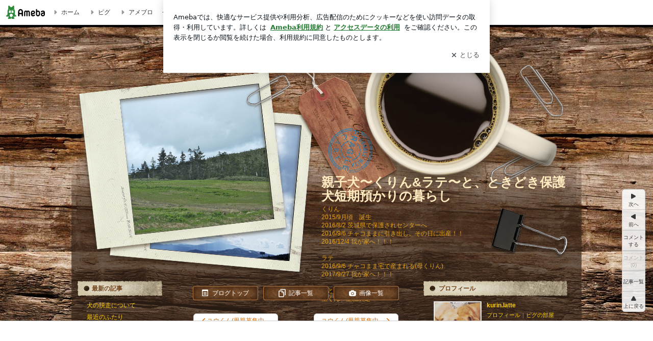

--- FILE ---
content_type: text/html; charset=utf-8
request_url: https://ameblo.jp/kurinf/entry-12443960483.html
body_size: 29788
content:
<!doctype html><html lang="ja" id="no-js" class="columnC fixed" data-base-skin-code="new" data-skin-code="wu_pf_wooddesk" lang="ja"><head><meta charset="UTF-8"><meta name="referrer" content="origin"><meta data-react-helmet="true" property="fb:app_id" content="311629842256842"/><meta data-react-helmet="true" property="og:locale" content="ja_JP"/><meta data-react-helmet="true" property="og:title" content="『ユウくん(里親募集中)合宿2日目 〜たくさんの触れ合い〜』"/><meta data-react-helmet="true" property="og:type" content="article"/><meta data-react-helmet="true" property="og:url" content="https://ameblo.jp/kurinf/entry-12443960483.html"/><meta data-react-helmet="true" property="og:image" content="https://stat.ameba.jp/user_images/20190302/22/kurinf/f4/c7/j/o0809108014365209808.jpg"/><meta data-react-helmet="true" property="og:site_name" content="親子犬〜くりん&amp;ラテ〜と、ときどき保護犬短期預かりの暮らし"/><meta data-react-helmet="true" property="og:description" content="ユウくん、すっかりソファで寛いでます笑2日目でこの光景。ユウくん、大物になる予感…笑ところで、わんこを迎えて最初にぶち当たるのが、トイレトレーニング！ユウくん…"/><meta data-react-helmet="true" property="al:ios:url" content="jpameblo://ameblo/kurinf/entry/12443960483"/><meta data-react-helmet="true" property="al:ios:app_store_id" content="349442137"/><meta data-react-helmet="true" property="al:ios:app_name" content="Ameba"/><meta data-react-helmet="true" name="mixi-check-robots" content="nodescription, noimage"/><meta data-react-helmet="true" property="mixi:device-mobile" content="http://m.ameba.jp/m/blogArticle.do?unm=kurinf&amp;articleId=12443960483&amp;guid=ON"/><meta data-react-helmet="true" name="twitter:card" content="summary_large_image"/><meta data-react-helmet="true" name="twitter:url" content="https://ameblo.jp/kurinf/entry-12443960483.html"/><meta data-react-helmet="true" name="twitter:title" content="kurin.latte：ユウくん(里親募集中)合宿2日目 〜たくさんの触れ合い〜"/><meta data-react-helmet="true" name="twitter:description" content="ユウくん、すっかりソファで寛いでます笑2日目でこの光景。ユウくん、大物になる予感…笑ところで、わんこを迎えて最初にぶち当たるのが、トイレトレーニング！ユウくん…"/><meta data-react-helmet="true" name="twitter:image" content="https://stat.ameba.jp/user_images/20190302/22/kurinf/f4/c7/j/o0809108014365209808.jpg"/><meta data-react-helmet="true" name="twitter:app:country" content="JP"/><meta data-react-helmet="true" name="twitter:app:name:iphone" content="Ameba"/><meta data-react-helmet="true" name="twitter:app:id:iphone" content="349442137"/><meta data-react-helmet="true" name="twitter:app:url:iphone" content="jpameblo://ameblo/kurinf/entry/12443960483"/><meta data-react-helmet="true" name="twitter:app:name:googleplay" content="Ameba"/><meta data-react-helmet="true" name="twitter:app:id:googleplay" content="jp.ameba"/><meta data-react-helmet="true" name="twitter:app:url:googleplay" content="jpameblo://ameblo/kurinf/entry/12443960483"/><meta data-react-helmet="true" name="robots" content="max-image-preview:large"/><meta http-equiv="X-UA-Compatible" content="IE=edge"><link rel="dns-prefetch" href="//blog-embed.ameba.jp" ><link rel="dns-prefetch" href="//b.st-hatena.com"><link rel="dns-prefetch" href="//c.stat100.ameba.jp"><link rel="dns-prefetch" href="//cdn-ak.b.st-hatena.com"><link rel="dns-prefetch" href="//connect.facebook.net"><link rel="dns-prefetch" href="//emoji.ameba.jp"><link rel="dns-prefetch" href="//fonts.googleapis.com"><link rel="dns-prefetch" href="//ln.ameba.jp"><link rel="dns-prefetch" href="//platform.twitter.com"><link rel="dns-prefetch" href="//ssl-stat.amebame.com"><link rel="dns-prefetch" href="//ssl.ameba.jp"><link rel="preconnect" href="https://stat.ameba.jp"><link rel="dns-prefetch" href="//stat.ameba.jp"><link rel="dns-prefetch" href="//stat.blogskin.ameba.jp"><link rel="dns-prefetch" href="//stat.profile.ameba.jp"><link rel="dns-prefetch" href="//stat100.ameba.jp"><link rel="dns-prefetch" href="//sy.ameblo.jp"><link rel="dns-prefetch" href="//usrcss.ameblo.jp"><link rel="dns-prefetch" href="//www.facebook.com"><link rel="dns-prefetch" href="//www.google-analytics.com"><link rel="dns-prefetch" href="//www.google.co.jp"><link rel="dns-prefetch" href="//www.google.com"><link rel="dns-prefetch" href="//www.googletagmanager.com"><link rel="dns-prefetch" href="//adservice.google.co.jp"><link rel="dns-prefetch" href="//adservice.google.com"><link rel="dns-prefetch" href="//pagead2.googlesyndication.com"><link rel="dns-prefetch" href="//securepubads.g.doubleclick.net"><link rel="dns-prefetch" href="//flux-cdn.com"><link rel="preconnect" href="https://ads.pubmatic.com"><link rel="dns-prefetch" href="//ads.pubmatic.com"><link rel="dns-prefetch" href="//static.criteo.net"><link rel="dns-prefetch" href="//c.amazon-adsystem.com"><link rel="preconnect" href="https://c.amazon-adsystem.com"><link rel="dns-prefetch" href="//aax.amazon-adsystem.com"><link rel="shortcut icon" href="https://stat100.ameba.jp/common_style/img/favicon.ico"><link rel="apple-touch-icon-precomposed" href="https://stat100.ameba.jp/common_style/img/sp/apple-touch-icon.png"><style>.LazyLoad.isVisible:empty{display:none}.LazyLoad:not(.isVisible){min-height:1px!important}#no-js .LazyLoad,.no-js .LazyLoad{display:none}.LazyLoadDefaultBg{background:#fff}.App__Splash{align-items:center;display:flex;height:100vh;justify-content:center;left:0;position:absolute;top:0;width:100vw}.App__SplashLoader{animation:_82y0RUDm .9s infinite;border-radius:50%;border:3px solid #2d8c3c;border-right:3px solid transparent;height:40px;width:40px}@keyframes _82y0RUDm{0%{transform:rotate(0deg)}to{transform:rotate(1turn)}}img.emoji[src^="https://twemoji.maxcdn.com/"]{height:1em;margin:0 .05em 0 .1em;vertical-align:-.1em;width:1em}a:focus,a:hover{opacity:.8}</style><style id="rs_73724_0">._3F3s2qqz{align-items:center;background:#fff;border-bottom:1px solid #e2e2e2;box-sizing:border-box;display:flex;font-size:12px;justify-content:space-between;left:0;min-width:980px;padding:4px 0;position:fixed;top:0;white-space:nowrap;width:100%;z-index:2000}._3F3s2qqz a{overflow:visible;position:static}._34zCR70s{justify-content:left;text-align:left}._34zCR70s,._TiKJItsG{align-items:center;display:flex}._TiKJItsG{flex-grow:1;justify-content:right;text-align:right}._2oLD75lf{align-items:center;display:flex;height:40px;width:220px}._2oLD75lf:before{background-color:#e2e2e2;content:"";flex:none;height:80%;width:1px}._yJawvjg2{display:flex;padding:0 12px 0 16px}._1yN8dnUm{opacity:.3;pointer-events:none}#no-js ._1yN8dnUm{opacity:1;pointer-events:auto}</style><style id="rs_41763_0">._21TmyaaD{display:inline-block;height:26px;margin:auto 12px;width:76px}</style><style id="rs_84560_0">._2G-Jap8c,._2G-Jap8c:focus,._2G-Jap8c:hover,._2G-Jap8c:link,._2G-Jap8c:visited{align-items:center;color:#333;display:flex;height:40px;line-height:40px;margin-right:16px;text-decoration:none}._2Uqq_IVz{color:#999;font-size:18px;margin-right:2px}._S5giMBJD{vertical-align:middle}</style><style id="rs_3483_0">._wpP1xAD9,._wpP1xAD9:focus,._wpP1xAD9:hover,._wpP1xAD9:link,._wpP1xAD9:visited{align-items:center;color:#333;display:flex;height:40px;line-height:40px;margin-right:16px;text-decoration:none}._32gC2MFs{color:#2d8c3c;font-size:18px;height:18px;margin-right:2px;width:18px}._32gC2MFs,._dxq2j_g1{vertical-align:middle}</style><style id="rs_36638_0">._3uk4ISeq>a{font-size:13px;padding:1px 20px 0;text-decoration:none;width:92px}._3uk4ISeq>a:focus,._3uk4ISeq>a:hover,._3uk4ISeq>a:link,._3uk4ISeq>a:visited{color:#fff;text-decoration:none}</style><style id="rs_47047_0">.spui-LinkButton{align-items:center;box-sizing:border-box;display:inline-flex;font-family:inherit;font-weight:700;justify-content:center;line-height:1.3;-webkit-tap-highlight-color:rgba(8, 18, 26, 0.04);text-align:center;text-decoration:none;transition:background-color .3s}.spui-LinkButton:focus{outline:2px solid #0091ff;outline-offset:1px}.spui-LinkButton:focus:not(:focus-visible){outline:none}.spui-LinkButton--fullWidth{width:100%}.spui-LinkButton--large{border-radius:3em;font-size:1em;min-height:48px;padding:8px 16px}.spui-LinkButton--medium{border-radius:2.85714em;font-size:.875em;min-height:40px;padding:8px 16px}.spui-LinkButton--small{border-radius:2.46154em;font-size:.8125em;min-height:32px;padding:6px 10px}.spui-LinkButton--small:is(.spui-LinkButton--outlined,.spui-LinkButton--danger){padding-bottom:5px;padding-top:5px}@media (-ms-high-contrast:active),(-ms-high-contrast:none){.spui-LinkButton--large,.spui-LinkButton--medium,.spui-LinkButton--small{height:1px}}.spui-LinkButton--contained{background-color:#298737;border:none;color:#fff}.spui-LinkButton--contained:active{background-color:#0f5c1f}@media (hover:hover){.spui-LinkButton--contained:hover{background-color:#0f5c1f}}.spui-LinkButton--outlined{background-color:transparent;border:2px solid #298737;color:#237b31}.spui-LinkButton--outlined:active{background-color:#e7f5e9}@media (hover:hover){.spui-LinkButton--outlined:hover{background-color:#e7f5e9}}.spui-LinkButton--lighted{background-color:#e7f5e9;border:none;color:#237b31}.spui-LinkButton--lighted:active{background-color:#c6e5c9}@media (hover:hover){.spui-LinkButton--lighted:hover{background-color:#c6e5c9}}.spui-LinkButton--neutral{background-color:rgba(8, 18, 26, 0.08);border:none;color:rgba(8, 18, 26, 0.74)}.spui-LinkButton--neutral:active{background-color:rgba(8, 18, 26, 0.16)}@media (hover:hover){.spui-LinkButton--neutral:hover{background-color:rgba(8, 18, 26, 0.16)}}.spui-LinkButton--danger{background-color:transparent;border:2px solid #d91c0b;color:#d91c0b}.spui-LinkButton--danger:active{background-color:rgba(217, 28, 11, 0.05)}@media (hover:hover){.spui-LinkButton--danger:hover{background-color:rgba(217, 28, 11, 0.05)}}.spui-LinkButton-icon{line-height:0}.spui-LinkButton--iconstart .spui-LinkButton-icon--large{font-size:1.375em;margin-right:6px}.spui-LinkButton--iconstart .spui-LinkButton-icon--medium{font-size:1.429em;margin-right:4px}.spui-LinkButton--iconstart .spui-LinkButton-icon--small{font-size:1.23em;margin-right:2px}.spui-LinkButton--iconend{flex-direction:row-reverse}.spui-LinkButton--iconend .spui-LinkButton-icon--large{font-size:1.125em;margin-left:6px}.spui-LinkButton--iconend .spui-LinkButton-icon--medium{font-size:1.143em;margin-left:4px}.spui-LinkButton--iconend .spui-LinkButton-icon--small{font-size:1.077em;margin-left:2px}
/*# sourceURL=webpack://./node_modules/@openameba/spindle-ui/LinkButton/LinkButton.css */
/*# sourceMappingURL=[data-uri] */</style><style id="rs_47238_0">._Ja750p9p>a{font-size:13px;margin-left:8px;padding:1px 20px 0;text-decoration:none;width:92px}._Ja750p9p>a:focus,._Ja750p9p>a:hover,._Ja750p9p>a:link,._Ja750p9p>a:visited{color:#237b31;text-decoration:none}</style><style id="rs_4522_0">._Tl1pAeBE{width:145px}._2X6fKEZl{margin-top:3px;vertical-align:-2px}#no-js ._2edg6Pi2{display:none}._3ztNbdbb{font-size:1.5em;margin-right:4px;vertical-align:-.25em}</style><style id="rs_9756_0">._3Jc5iOmU{min-height:52px}._2bnc6d5i{align-items:center;display:flex;justify-content:space-between;min-height:26px}#no-js ._CAyof9YV{display:none}.__q1uFW9o{flex:1 1 auto;min-width:0;overflow:hidden;text-overflow:ellipsis;white-space:nowrap}#no-js ._38SpS3oD{display:none}._1GECmSOc{font-size:1.5em;margin-right:4px;vertical-align:-.25em}</style><style id="rs_43289_0">._35EjfUUq{position:relative}._35EjfUUq,._1aQqjb-A{display:inline-block}._3u3nmCTg{background-color:rgba(0, 0, 0, 0.5);border:none;bottom:0;color:#fff;cursor:pointer;height:32px;min-width:32px;opacity:0;outline:none;padding:0;position:absolute;right:0}._3u3nmCTg:focus,._3u3nmCTg:hover,._35EjfUUq:hover ._3u3nmCTg,._1aQqjb-A:hover ._3u3nmCTg{opacity:1}._3u3nmCTg:focus{box-shadow:0 0 0 2px #49c755}._91Novnz1{font-size:16px;line-height:32px;margin:8px 0;width:32px}._2u_fjkUT{display:none;font-size:12px;line-height:32px;margin-right:1em;vertical-align:top}._3u3nmCTg:focus ._2u_fjkUT,._3u3nmCTg:hover ._2u_fjkUT,._2u_fjkUT:focus,._2u_fjkUT:hover{display:inline-block}._1ZLabvnw .userImageLink,._1ZLabvnw a[href^="https://stat.ameba.jp/user_images/"]{pointer-events:none}._1ZLabvnw a:hover{opacity:1}#no-js ._2nkwn0s9 img[data-src]{display:none}</style><style id="rs_39857_0">._3lUGbq_G{display:flex;position:absolute}._3_j-3Uoi{align-items:center;background:#fff;border:2px solid rgba(8, 18, 26, 0.08);border-radius:24px;box-sizing:border-box;color:rgba(8, 18, 26, 0.61);display:inline-flex;font-size:13px;font-weight:700;gap:2px;height:32px;line-height:1.3;padding:8px 10px;text-decoration:none!important}._3_j-3Uoi:focus,._3_j-3Uoi:hover{opacity:1}._3_j-3Uoi:visited{color:rgba(8, 18, 26, 0.61)}</style><style id="rs_39241_0">._3Qj1xvX9{cursor:pointer;outline:0;text-decoration:none!important}</style><style id="rs_95726_0">._1MOfdAAQ{background:#fff;border-top:1px solid #e2e2e2;height:44px;min-width:980px;padding:4px 0;width:100%}._3rklnzzD{margin:0 auto;width:980px}._2ojnvJAT{color:#333;font-size:10px;margin:0 auto 4px;text-align:right}._3IkVm7Vt{margin-left:8px;text-decoration:none;vertical-align:middle}._3KKpYnq7{margin:0 auto;text-align:right}._1I2sydxT{display:inline-block;margin-right:16px}._1I2sydxT:last-child{margin-right:0}._1HJ0TVF7,._1HJ0TVF7:hover,._1HJ0TVF7:visited{color:#333!important;font-size:12px;text-decoration:none}._1HJ0TVF7:hover{opacity:.8}._3u6gdY5q{height:11px;margin-right:4px;position:relative;top:1px;vertical-align:0;width:11px}</style><style id="rs_31681_0">._8dJkUXs2{display:table}._1taiSAD8{background-color:#f8f8f8;padding:32px;width:65%}._1sCCZNm2,._1taiSAD8{box-sizing:border-box;display:table-cell;vertical-align:middle}._1sCCZNm2{background-color:#efefef;padding:24px;width:35%}._tqgnlJFL{border:1px solid #ccc;border-radius:4px;box-sizing:border-box;font-size:14px;min-height:15em;padding:1em;resize:none;vertical-align:bottom;width:100%;word-break:break-all}._kA6BDf4z{background-color:#2d8c3c;border:none;border-radius:4px;color:#fff;cursor:pointer;font-size:16px;font-weight:700;margin-top:24px;outline:none;padding:.8em;width:100%}._kA6BDf4z:focus{box-shadow:0 0 0 2px #49c755}._kA6BDf4z:hover{opacity:.85}._ADpezMMg{color:#666;font-size:12px;margin-top:24px;max-width:100%;text-align:left}._6oad_8w9,._6oad_8w9:active,._6oad_8w9:hover,._6oad_8w9:visited{color:#4290c6;text-decoration:none}._6oad_8w9:active,._6oad_8w9:hover{text-decoration:underline}</style><style id="rs_78400_0">._nZFAapOg{background-color:#fff;border-radius:6px;bottom:auto;left:50%;opacity:0;outline:none;position:absolute;top:50%;transform:translate(-50%,-50%);transition:opacity .2s ease-out;width:70%;z-index:5000}._27c-K1gd{opacity:1}._299YTSbq{background:rgba(0,0,0,.25);bottom:0;left:0;opacity:0;position:fixed;right:0;-webkit-tap-highlight-color:rgba(0,0,0,0);top:0;transition:opacity .2s ease-out;z-index:5000}._ku7Iyda-{opacity:1}._2QWxRU6Z{opacity:0}._3fTIJoBl{background:#999;border:2px solid #fff;border-radius:50%;color:#fff;cursor:pointer;font-size:16px;height:26px;line-height:26px;padding:0;position:absolute;right:-9px;top:-9px;width:26px;z-index:5000}._3fTIJoBl:focus{outline:5px auto -webkit-focus-ring-color}._lBFY-fLS{outline:none}</style><style id="rs_13444_0">._1Mi1CUPY{background-color:#fff;border-radius:6px;max-width:428px;min-width:224px;opacity:0;outline:none;position:relative;-webkit-tap-highlight-color:rgba(0, 0, 0, 0.05);transform:translate3d(0,100px,0);width:calc(100% - 96px);z-index:5000}._qQmu1YSq{animation:_2yWR95gN .2s ease-out;animation-fill-mode:forwards}._1N69T71D{animation:_3ncIe1TZ .2s ease-in-out;animation-fill-mode:forwards}@keyframes _2yWR95gN{0%{opacity:0;transform:translate3d(0,100px,0)}to{opacity:1;transform:translateZ(0)}}@keyframes _3ncIe1TZ{0%{opacity:1;transform:translateZ(0)}to{opacity:0;transform:translate3d(0,100px,0)}}._xVe0M08X{align-items:center;background:rgba(0, 0, 0, 0.8);bottom:0;display:flex;flex-direction:column;justify-content:center;left:0;opacity:0;position:fixed;right:0;-webkit-tap-highlight-color:rgba(0,0,0,0);top:0;transition:opacity .4s ease-out;z-index:5000}._3ngzyExf{opacity:1}._1gDVKiF6{opacity:0}._1V6NrsRb{box-sizing:border-box;margin:20px 4px;max-height:60vh;overflow-y:auto;padding:16px}@media screen and (min-width:524px){._1V6NrsRb{margin:32px 16px}}._3aTK3HVH{margin-top:44px}@media screen and (min-width:524px){._3aTK3HVH{margin-top:32px}}._2IK-9vF1{margin-top:44px}._1V6NrsRb:after,._1V6NrsRb:before{content:"";display:block;height:16px;left:0;margin:0 20px;pointer-events:none;position:absolute;width:calc(100% - 40px);z-index:1}._1V6NrsRb:before{background:linear-gradient(0deg,hsla(0,0%,100%,0) 0,hsla(0,0%,100%,.6) 50%,#fff);top:20px}._1V6NrsRb:after{background:linear-gradient(hsla(0,0%,100%,0),hsla(0,0%,100%,.6) 50%,#fff);bottom:20px}._2IK-9vF1:before,._3aTK3HVH:before{top:44px}@media screen and (min-width:524px){._1V6NrsRb:after,._1V6NrsRb:before{margin:0 32px;width:calc(100% - 64px)}._1V6NrsRb:before,._3aTK3HVH:before{top:32px}._1V6NrsRb:after{bottom:32px}._2IK-9vF1:before{top:44px}}._2BVGGbaX{background-color:rgba(8, 18, 26, 0.04);border:4px solid #fff;border-radius:50%;box-sizing:border-box;display:block;height:68px;left:50%;margin:0;position:absolute;top:0;transform:translate(-50%,-24px);width:68px;z-index:2}@media screen and (min-width:524px){._2BVGGbaX{border:none;height:72px;left:auto;margin:0 auto 12px;position:static;top:auto;transform:translate(0);width:72px;z-index:0}}._1rC3K6RH{color:#237b31}._3neATD69{color:#08121a;font-size:16px;font-size:1rem;font-weight:700;letter-spacing:-.11px;line-height:1.25;margin:0 0 8px;text-align:center}._xWFb9bdw{display:inline-block;max-width:100%;overflow:hidden;text-overflow:ellipsis;vertical-align:bottom;white-space:nowrap}._3gmJfWsq{white-space:nowrap}._3CJP37ze,._3qqLwk-r,._vF432XvB,._2RBeyIAF,._1M0D96L6{margin:20px 0}@media screen and (min-width:524px){._3CJP37ze,._3qqLwk-r,._vF432XvB,._2RBeyIAF,._1M0D96L6{margin:28px 0}}._vF432XvB{color:#08121a;font-size:14px;line-height:1.4;text-align:center}._1M0D96L6{color:rgba(8, 18, 26, 0.74);font-size:12px;line-height:1.25;text-align:center}._2RBeyIAF{background-color:rgba(8, 18, 26, 0.08);border:none;height:1px}._3CJP37ze{color:#08121a;font-size:12px;line-height:20px;margin-bottom:0;text-align:center}._217FyleE{align-items:center;background:transparent;border:none;display:flex;height:44px;justify-content:center;outline:none;padding:0;position:absolute;right:0;top:0;width:44px;z-index:2}._217FyleE:focus:after{border:2px solid #298737;border-radius:4px;content:"";display:block;height:20px;opacity:.4;position:absolute;width:20px}@media screen and (min-width:524px){._217FyleE:focus:after{height:24px;width:24px}}._2ihrwBlk{color:rgba(8, 18, 26, 0.61);font-size:18px}@media screen and (min-width:524px){._2ihrwBlk{font-size:22px}}</style><style id="rs_45561_1">._1G3zULQo{}._188HYQLb{}._15daSls9{}._yt86DDt0{text-align:center}._1eWWUnu0,._yt86DDt0{}._1eWWUnu0{display:flex;justify-content:center}._1eWWUnu0:last-child{margin-bottom:0}._3l6WRn7q{flex-basis:176px}._3l6WRn7q+._3l6WRn7q{margin-left:12px}</style><style id="main_css"></style><link data-react-helmet="true" rel="stylesheet" media="screen,print" type="text/css" href="https://stat100.ameba.jp/ameblo/pc/css/newBlog-1.37.0.css"/><link data-react-helmet="true" rel="stylesheet" media="screen,print" type="text/css" href="https://stat100.ameba.jp/p_skin/wu_pf_wooddesk/css/skin.css"/><link data-react-helmet="true" rel="alternate" type="application/rss+xml" title="RSS" href="http://rssblog.ameba.jp/kurinf/rss20.xml"/><link data-react-helmet="true" rel="canonical" href="https://ameblo.jp/kurinf/entry-12443960483.html"/><link data-react-helmet="true" rel="alternate" href="android-app://jp.ameba/https/ameblo.jp/kurinf/entry-12443960483.html"/><link data-react-helmet="true" rel="alternate" href="android-app://jp.ameba/jpameblo/ameblo.jp/kurinf/entry-12443960483.html"/><link data-react-helmet="true" rel="alternate" type="text/html" media="handheld" href="http://m.ameba.jp/m/blogArticle.do?guid=ON&amp;unm=kurinf&amp;articleId=12443960483"/><style data-react-helmet="true" type="text/css">
            body {
              padding-top: 49px !important;
            }
          </style><title data-react-helmet="true">ユウくん(里親募集中)合宿2日目 〜たくさんの触れ合い〜 | 親子犬〜くりん&amp;ラテ〜と、ときどき保護犬短期預かりの暮らし</title><script data-release="20251106-6980f85" data-stack="" data-rum-token="pub7e3515948929631e94f5ce41d8b7d974" data-rum-id="6d6f9982-fdd4-4b0f-953a-2c14253560df" data-service-name="public-web" data-version="v2.345.0">!(0!==Math.floor(1e3*Math.random()))&&"addEventListener"in window&&window.addEventListener("load",function(){t=window,e=document,a="script",n="https://www.datadoghq-browser-agent.com/datadog-rum-v4.js",t=t[d="DD_RUM"]=t[d]||{q:[],onReady:function(e){t.q.push(e)}},(d=e.createElement(a)).async=1,d.src=n,(n=e.getElementsByTagName(a)[0]).parentNode.insertBefore(d,n);var t,e,a,n,d,i=document.querySelector("[data-rum-token][data-rum-id][data-service-name][data-version][data-stack]");window.DD_RUM.onReady(function(){window.DD_RUM.init({clientToken:i&&i.getAttribute("data-rum-token"),applicationId:i&&i.getAttribute("data-rum-id"),site:"datadoghq.com",service:i&&i.getAttribute("data-service-name"),version:i&&i.getAttribute("data-version"),env:i&&i.getAttribute("data-stack")||"prd",sampleRate:10,premiumSampleRate:0,trackInteractions:!0,defaultPrivacyLevel:"mask-user-input"}),window.DD_RUM.startSessionReplayRecording()})},!1);</script><script>document.documentElement.id="";</script><script data-react-helmet="true" type="application/ld+json">{"@context":"https://schema.org","@type":"BlogPosting","mainEntityOfPage":{"@type":"WebPage","@id":"https://ameblo.jp/kurinf/entry-12443960483.html"},"headline":"ユウくん(里親募集中)合宿2日目 〜たくさんの触れ合い〜","datePublished":"2019-03-02T22:40:25.000+09:00","dateModified":"2019-03-02T22:40:25.000+09:00","author":{"@type":"Person","name":"kurin.latte","url":"https://www.ameba.jp/profile/general/kurinf/","image":{"@type":"ImageObject","url":"https://stat.profile.ameba.jp/profile_images/20180406/22/15/2p/j/o074807481523020866047.jpg","width":748,"height":748}},"publisher":{"@type":"Organization","name":"Ameba","logo":{"@type":"ImageObject","url":"https://stat100.ameba.jp/ameblo/pc/img/amebloJp/abema_logo.png","width":600,"height":32}},"image":{"@type":"ImageObject","url":"https://stat.ameba.jp/user_images/20190302/22/kurinf/f4/c7/j/o0809108014365209808.jpg","width":809,"height":1080}}</script><script async src="https://fundingchoicesmessages.google.com/i/pub-9369398376690864?ers=1" nonce="lRVLPgPuY8rWuqTsYYgdgQ"></script><script nonce="lRVLPgPuY8rWuqTsYYgdgQ">(function() {function signalGooglefcPresent() {if (!window.frames['googlefcPresent']) {if (document.body) {const iframe = document.createElement('iframe'); iframe.style = 'width: 0; height: 0; border: none; z-index: -1000; left: -1000px; top: -1000px;'; iframe.style.display = 'none'; iframe.name = 'googlefcPresent'; document.body.appendChild(iframe);} else {setTimeout(signalGooglefcPresent, 0);}}}signalGooglefcPresent();})();</script></head><body style="padding-top: 49px;" data-appshell=false ><div id="announcer" aria-live="assertive" style="position:absolute;height:0;overflow:hidden;">ユウくん(里親募集中)合宿2日目 〜たくさんの触れ合い〜 | 親子犬〜くりん&amp;ラテ〜と、ときどき保護犬短期預かりの暮らし</div><div id="polite-announcer" aria-live="polite" role="status" style="position:absolute;width:1px;height:1px;overflow:hidden;clip-path:inset(50%);clip:rect(1px, 1px, 1px, 1px);"></div><div id="app" data-render="1"><div></div><div class="skinBody"><div class="skinBody2"><div class="skinBody3"><div class="_3F3s2qqz" id="ambHeader" style="height:49px"><div class="_34zCR70s"><a data-google-interstitial="false" class="_21TmyaaD" href="https://www.ameba.jp/"><img alt="Ameba" height="26" src="https://c.stat100.ameba.jp/ameblo/assets/651be1d206dd4b0315e54872fc48818d.svg" width="76"/></a><a data-google-interstitial="false" class="_2G-Jap8c" href="https://www.ameba.jp/"><svg xmlns="http://www.w3.org/2000/svg" width="1em" height="1em" fill="currentColor" viewBox="0 0 24 24" role="img" aria-hidden="true" class="_2Uqq_IVz"><path fill-rule="evenodd" d="m15.2 12.67-4.59 4.62c-.63.63-1.71.19-1.71-.7V7.41c0-.89 1.07-1.34 1.7-.71l4.59 4.55c.39.39.39 1.02.01 1.42" clip-rule="evenodd"></path></svg><span class="_S5giMBJD">ホーム</span></a><a data-google-interstitial="false" class="_2G-Jap8c" href="https://s.pigg.ameba.jp?frm_id=c.pc-inner-header-blog-pigghome" rel="nofollow"><svg xmlns="http://www.w3.org/2000/svg" width="1em" height="1em" fill="currentColor" viewBox="0 0 24 24" role="img" aria-hidden="true" class="_2Uqq_IVz"><path fill-rule="evenodd" d="m15.2 12.67-4.59 4.62c-.63.63-1.71.19-1.71-.7V7.41c0-.89 1.07-1.34 1.7-.71l4.59 4.55c.39.39.39 1.02.01 1.42" clip-rule="evenodd"></path></svg><span class="_S5giMBJD">ピグ</span></a><a data-google-interstitial="false" class="_2G-Jap8c" href="https://ameblo.jp"><svg xmlns="http://www.w3.org/2000/svg" width="1em" height="1em" fill="currentColor" viewBox="0 0 24 24" role="img" aria-hidden="true" class="_2Uqq_IVz"><path fill-rule="evenodd" d="m15.2 12.67-4.59 4.62c-.63.63-1.71.19-1.71-.7V7.41c0-.89 1.07-1.34 1.7-.71l4.59 4.55c.39.39.39 1.02.01 1.42" clip-rule="evenodd"></path></svg><span class="_S5giMBJD">アメブロ</span></a></div><div class="_TiKJItsG"><a data-google-interstitial="false" class="_wpP1xAD9" href="https://official.ameba.jp/" title="芸能人ブログ"><svg xmlns="http://www.w3.org/2000/svg" width="1em" height="1em" fill="currentColor" viewBox="0 0 24 24" role="img" aria-hidden="true" class="_32gC2MFs"><path d="m20.992 10.8-1.454 8.226a2 2 0 0 1-1.97 1.653H6.446a2 2 0 0 1-1.97-1.653L3.022 10.8a1 1 0 0 1 1.434-1.068L7.972 11.5l3.264-3.954a1 1 0 0 1 1.542 0l3.264 3.954 3.517-1.764a1 1 0 0 1 1.433 1.064m-8.985-8.4a1.628 1.628 0 1 0 0 3.255 1.628 1.628 0 0 0 0-3.255M2.925 5.256a1.628 1.628 0 1 0 0 3.256 1.628 1.628 0 0 0 0-3.256m18.05 0a1.628 1.628 0 1 0-.006 3.256 1.628 1.628 0 0 0 .006-3.256"></path></svg><span class="_dxq2j_g1">芸能人ブログ</span></a><a data-google-interstitial="false" class="_wpP1xAD9" href="https://ameblo.jp/" title="人気ブログ"><svg xmlns="http://www.w3.org/2000/svg" width="1em" height="1em" fill="currentColor" viewBox="0 0 24 24" role="img" aria-hidden="true" class="_32gC2MFs"><path d="m21.31 11.48-3.49 3.2.95 4.64c.14.7-.13 1.4-.71 1.82-.32.23-.69.35-1.06.35-.3 0-.61-.08-.89-.24L12 18.9l-4.12 2.34c-.28.16-.59.24-.89.24-.37 0-.74-.12-1.06-.35-.58-.42-.85-1.12-.71-1.82l.95-4.64-3.49-3.2a1.77 1.77 0 0 1-.5-1.88c.22-.68.8-1.15 1.51-1.23l4.7-.53 1.96-4.31c.31-.65.94-1.05 1.65-1.05s1.34.4 1.64 1.06l1.96 4.31 4.7.53c.71.08 1.29.55 1.51 1.23s.03 1.4-.5 1.88"></path></svg><span class="_dxq2j_g1">人気ブログ</span></a><div class="_2oLD75lf"><div class="_yJawvjg2 _1yN8dnUm"><div class="_3uk4ISeq"><a class="spui-LinkButton spui-LinkButton--intrinsic spui-LinkButton--small spui-LinkButton--contained" data-google-interstitial="false" href="https://auth.user.ameba.jp/signup?callback=https%3A%2F%2Fwww.ameba.jp&amp;utm_medium=ameba&amp;utm_source=ameblo.jp&amp;utm_campaign=ameba_blog_header_button&amp;force_ameba_id=true">新規登録</a></div><div class="_Ja750p9p"><a class="spui-LinkButton spui-LinkButton--intrinsic spui-LinkButton--small spui-LinkButton--outlined" data-google-interstitial="false" href="https://blog.ameba.jp/ucs/logininput.do?bnm=kurinf&amp;eid=12443960483&amp;service=pc_header&amp;token=">ログイン</a></div></div></div></div></div><div class="skinFrame"><div class="skinFrame2"><div class="skinHeaderFrame"><header><div class="skinHeaderArea"><div class="skinHeaderArea2"><div class="skinBlogHeadingGroupArea"><hgroup><h1 class="skinTitleArea"><a data-google-interstitial="false" class="skinTitle" href="/kurinf/">親子犬〜くりん&amp;ラテ〜と、ときどき保護犬短期預かりの暮らし</a></h1><h2 class="skinDescriptionArea"><span data-google-interstitial="false" class="skinDescription">くりん<br/>2015/9月頃　誕生<br/>2016/8/2 茨城県で保護されセンターへ<br/>2016/9/6 チャコままに引き出し。その日に出産！！<br/>2016/12/4 我が家へ！！！<br/><br/>ラテ<br/>2016/9/6 チャコまま宅で産まれる(母くりん)<br/>2017/9/27 我が家へ！！！<br/><br/>★ときどき一時預かり<br/>星くん→里親決定</span></h2></hgroup></div></div></div></header></div><div class="skinContentsFrame"><div class="skinContentsArea"><div class="skinContentsArea2"><div class="layoutContentsA"><div class="skinMainArea" id="main"><div class="skinMainArea2"><div class="globalLinkArea"><ul class="globalLinkAreaInner"><li class="globalLinkNavItem globalLinkNavTop"><a data-google-interstitial="false" class="skinImgBtnS blogTopBtn" href="/kurinf/"><span>ブログトップ</span></a></li><li class="globalLinkNavItem globalLinkNavArticle"><a data-google-interstitial="false" class="skinImgBtnS articleListBtn" href="/kurinf/entrylist.html"><span>記事一覧</span></a></li><li class="globalLinkNavItem globalLinkNavImgList"><a data-google-interstitial="false" class="skinImgBtnS imageListBtn" href="https://ameblo.jp/kurinf/imagelist.html"><span>画像一覧</span></a></li></ul></div><div class="_2edg6Pi2 pagingArea detailPaging largePagingArea"></div><article class="js-entryWrapper" data-unique-ameba-id="kurinf" data-unique-entry-id="12443960483" data-unique-entry-title="ユウくん(里親募集中)合宿2日目 〜たくさんの触れ合い〜"><div class="skinArticle"><div class="skinArticle2"><div class="skinArticle3"><div class="skinArticleHeader"><div class="skinArticleHeader2"><h1><a aria-current="page" data-google-interstitial="false" class="skinArticleTitle" rel="bookmark" href="/kurinf/entry-12443960483.html">ユウくん(里親募集中)合宿2日目 〜たくさんの触れ合い〜</a></h1></div></div><div class="skinArticleBody"><div class="skinArticleBody2"><div class="_3Jc5iOmU articleDetailArea skinWeakColor"><div class="_2bnc6d5i _CAyof9YV"><div class="__q1uFW9o"></div></div><div class="_38SpS3oD"></div></div><div class="js-blogGenreRank blogGenreEntryRankInfo__block"></div><div data-google-interstitial="false" class="articleText _2nkwn0s9" id="entryBody"><div><span style="-webkit-text-size-adjust: auto;">ユウくん、</span></div><div><span style="-webkit-text-size-adjust: auto;">すっかりソファで寛いでます笑</span></div><div><div><a href="https://stat.ameba.jp/user_images/20190302/22/kurinf/f4/c7/j/o0809108014365209808.jpg"><img src="https://stat.ameba.jp/user_images/20190302/22/kurinf/f4/c7/j/o0809108014365209808.jpg?caw=800" border="0" width="400" height="533" alt="" class="PhotoSwipeImage" data-entry-id="12443960483" data-image-id="14365209808" data-image-order="1" data-amb-layout="fill-width" loading="eager"></a></div><br></div><div><div><span style="-webkit-text-size-adjust: auto; background-color: rgba(255, 255, 255, 0);">2日目でこの光景。</span></div><div><span style="-webkit-text-size-adjust: auto; background-color: rgba(255, 255, 255, 0);">ユウくん、大物になる予感…笑</span></div></div><div><span style="-webkit-text-size-adjust: auto; background-color: rgba(255, 255, 255, 0);"><br></span></div><div>ところで、</div><div>わんこを迎えて最初にぶち当たるのが、</div><div>トイレトレーニング！</div><div><br></div><div>ユウくん、</div><div><span style="-webkit-text-size-adjust: auto; background-color: rgba(255, 255, 255, 0);">ちゃんとトイレトレー内でしてます！</span></div><div><span style="-webkit-text-size-adjust: auto; background-color: rgba(255, 255, 255, 0);"><br></span></div><div><span style="-webkit-text-size-adjust: auto; background-color: rgba(255, 255, 255, 0);">すごい！！</span></div><div><span style="-webkit-text-size-adjust: auto; background-color: rgba(255, 255, 255, 0);">感動して撮ってしまった笑</span></div><div><span style="-webkit-text-size-adjust: auto;">(食事中の方すんません笑)</span></div><div><span style="-webkit-text-size-adjust: auto; background-color: rgba(255, 255, 255, 0);"><a href="https://stat.ameba.jp/user_images/20190302/22/kurinf/58/86/j/o1080103014365209817.jpg"><img src="https://stat.ameba.jp/user_images/20190302/22/kurinf/58/86/j/o1080103014365209817.jpg?caw=800" border="0" width="400" height="381" alt="" class="PhotoSwipeImage" data-entry-id="12443960483" data-image-id="14365209817" data-image-order="2" data-amb-layout="fill-width" loading="lazy"></a></span></div><div><br></div><div>そして、本日のお客様。</div><div><br></div><div>ハロー！イケワンのコアくん<img src="https://stat100.ameba.jp/blog/ucs/img/char/char3/084.png" alt="ラブラブ" width="24" height="24" class="emoji" loading="lazy"></div><div><div><a href="https://stat.ameba.jp/user_images/20190302/22/kurinf/eb/ab/j/o1080104014365209828.jpg"><img src="https://stat.ameba.jp/user_images/20190302/22/kurinf/eb/ab/j/o1080104014365209828.jpg?caw=800" border="0" width="400" height="385" alt="" class="PhotoSwipeImage" data-entry-id="12443960483" data-image-id="14365209828" data-image-order="3" data-amb-layout="fill-width" loading="lazy"></a></div><br></div><div>昨日の今日でコアくんママがパパとコアくんを連れてきてくれましたよ〜<img src="https://stat100.ameba.jp/blog/ucs/img/char/char3/027.png" alt="照れ" width="24" height="24" class="emoji" loading="lazy"></div><div><div><a href="https://stat.ameba.jp/user_images/20190302/22/kurinf/1f/30/j/o1080108014365209841.jpg"><img src="https://stat.ameba.jp/user_images/20190302/22/kurinf/1f/30/j/o1080108014365209841.jpg?caw=800" border="0" width="400" height="400" alt="" class="PhotoSwipeImage" data-entry-id="12443960483" data-image-id="14365209841" data-image-order="4" data-amb-layout="fill-width" loading="lazy"></a></div><div><br></div><div>そして、これまた昨日の今日で、</div><div>hirasorapicaさんとわんず〜<img src="https://stat100.ameba.jp/blog/ucs/img/char/char3/024.png" alt="ニコニコ" width="24" height="24" class="emoji" loading="lazy"></div><div><br></div><div>いつも『♪マーク』が似合うあさひくん<img src="https://stat100.ameba.jp/blog/ucs/img/char/char3/088.png" alt="キラキラ" width="24" height="24" class="emoji" loading="lazy"></div><div><div><a href="https://stat.ameba.jp/user_images/20190302/22/kurinf/9f/ae/j/o1080080914365209850.jpg"><img src="https://stat.ameba.jp/user_images/20190302/22/kurinf/9f/ae/j/o1080080914365209850.jpg?caw=800" border="0" width="400" height="299" alt="" class="PhotoSwipeImage" data-entry-id="12443960483" data-image-id="14365209850" data-image-order="5" data-amb-layout="fill-width" loading="lazy"></a></div><br></div><div>相変わらず凛々しいひかるちゃん<img src="https://stat100.ameba.jp/blog/ucs/img/char/char3/082.png" alt="ラブラブ" width="24" height="24" class="emoji" loading="lazy"></div></div><div><div><div><a href="https://stat.ameba.jp/user_images/20190302/22/kurinf/18/55/j/o1080080914365209857.jpg"><img src="https://stat.ameba.jp/user_images/20190302/22/kurinf/18/55/j/o1080080914365209857.jpg?caw=800" border="0" width="400" height="299" alt="" class="PhotoSwipeImage" data-entry-id="12443960483" data-image-id="14365209857" data-image-order="6" data-amb-layout="fill-width" loading="lazy"></a></div><br></div>ひかるちゃん(後ろはあさひくん)</div><div><div><a href="https://stat.ameba.jp/user_images/20190302/22/kurinf/53/e2/j/o0809108014365209866.jpg"><img src="https://stat.ameba.jp/user_images/20190302/22/kurinf/53/e2/j/o0809108014365209866.jpg?caw=800" border="0" width="400" height="533" alt="" class="PhotoSwipeImage" data-entry-id="12443960483" data-image-id="14365209866" data-image-order="7" data-amb-layout="fill-width" loading="lazy"></a></div><br></div><div>ユウくん、みんなとご挨拶。</div><div><div><a href="https://stat.ameba.jp/user_images/20190302/22/kurinf/e3/6d/j/o0848108014365209878.jpg"><img src="https://stat.ameba.jp/user_images/20190302/22/kurinf/e3/6d/j/o0848108014365209878.jpg?caw=800" border="0" width="400" height="509" alt="" class="PhotoSwipeImage" data-entry-id="12443960483" data-image-id="14365209878" data-image-order="8" data-amb-layout="fill-width" loading="lazy"></a></div><br></div><div>ユウくんは最終的にコアパパの足元から</div><div>離れませんでした笑</div><div><div><a href="https://stat.ameba.jp/user_images/20190302/22/kurinf/cf/bc/j/o1080080914365209900.jpg"><img src="https://stat.ameba.jp/user_images/20190302/22/kurinf/cf/bc/j/o1080080914365209900.jpg?caw=800" border="0" width="400" height="299" alt="" class="PhotoSwipeImage" data-entry-id="12443960483" data-image-id="14365209900" data-image-order="9" data-amb-layout="fill-width" loading="lazy"></a></div><br></div><div>そして、そのまま寝る笑</div><div><div><a href="https://stat.ameba.jp/user_images/20190302/22/kurinf/9e/fc/j/o1080080914365209917.jpg"><img src="https://stat.ameba.jp/user_images/20190302/22/kurinf/9e/fc/j/o1080080914365209917.jpg?caw=800" border="0" width="400" height="299" alt="" class="PhotoSwipeImage" data-entry-id="12443960483" data-image-id="14365209917" data-image-order="10" data-amb-layout="fill-width" loading="lazy"></a></div></div><div><br></div><div>ラテ、hirasorapicaさんに、</div><div>痒いところを掻いてもらって嬉しいの図<img src="https://stat100.ameba.jp/blog/ucs/img/char/char3/037.png" alt="ニヤニヤ" width="24" height="24" class="emoji" loading="lazy"></div><div><div><a href="https://stat.ameba.jp/user_images/20190302/22/kurinf/03/15/j/o1080080914365209931.jpg"><img src="https://stat.ameba.jp/user_images/20190302/22/kurinf/03/15/j/o1080080914365209931.jpg?caw=800" border="0" width="400" height="299" alt="" class="PhotoSwipeImage" data-entry-id="12443960483" data-image-id="14365209931" data-image-order="11" data-amb-layout="fill-width" loading="lazy"></a></div><br></div><div>全ての様子を高みの見物？なくりん。</div><div><div><a href="https://stat.ameba.jp/user_images/20190302/22/kurinf/27/bf/j/o1053108014365209953.jpg"><img src="https://stat.ameba.jp/user_images/20190302/22/kurinf/27/bf/j/o1053108014365209953.jpg?caw=800" border="0" width="400" height="410" alt="" class="PhotoSwipeImage" data-entry-id="12443960483" data-image-id="14365209953" data-image-order="12" data-amb-layout="fill-width" loading="lazy"></a></div><div><br></div><div>みんながいなくなったら、</div><div>ご飯を食べて、爆睡。</div><div>くりん、ユウくんの足に顎乗せてました笑</div><div><div><a href="https://stat.ameba.jp/user_images/20190302/22/kurinf/65/01/j/o0809108014365209976.jpg"><img src="https://stat.ameba.jp/user_images/20190302/22/kurinf/65/01/j/o0809108014365209976.jpg?caw=800" border="0" width="400" height="533" alt="" class="PhotoSwipeImage" data-entry-id="12443960483" data-image-id="14365209976" data-image-order="13" data-amb-layout="fill-width" loading="lazy"></a></div></div><div><br></div><div>ラテはソファ空いてないので夫とクッション<img src="https://stat100.ameba.jp/blog/ucs/img/char/char3/033.png" alt="ショボーン" width="24" height="24" class="emoji" loading="lazy"></div><div><div><div><a href="https://stat.ameba.jp/user_images/20190302/22/kurinf/b8/74/j/o1080080914365209992.jpg"><img src="https://stat.ameba.jp/user_images/20190302/22/kurinf/b8/74/j/o1080080914365209992.jpg?caw=800" border="0" width="400" height="299" alt="" class="PhotoSwipeImage" data-entry-id="12443960483" data-image-id="14365209992" data-image-order="14" data-amb-layout="fill-width" loading="lazy"></a></div><br></div><div><span style="-webkit-text-size-adjust: auto; background-color: rgba(255, 255, 255, 0);">みなさん来てくださり</span></div><div><span style="-webkit-text-size-adjust: auto; background-color: rgba(255, 255, 255, 0);">ありがとうございました<img src="https://stat100.ameba.jp/blog/ucs/img/char/char3/002.png" alt="ニコニコ" width="24" height="24" class="emoji" loading="lazy"></span></div><div><span style="-webkit-text-size-adjust: auto; background-color: rgba(255, 255, 255, 0);">ユウくんにとってとても勉強になったと思います</span><img src="https://stat100.ameba.jp/blog/ucs/img/char/char3/024.png" alt="ニコニコ" width="24" height="24" class="emoji" loading="lazy"></div></div><br></div><div><br></div><div><div style="border: 0px; margin: 0px; padding: 0px; vertical-align: baseline; max-width: 100%;"><div style="border: 0px; margin: 0px; padding: 0px; vertical-align: baseline; max-width: 100%;"><div style="border: 2px solid rgb(255, 127, 190); margin: 0px; padding: 25px 12px 15px; vertical-align: baseline; max-width: 100%; border-top-left-radius: 5px; border-top-right-radius: 5px; border-bottom-right-radius: 5px; border-bottom-left-radius: 5px;"><div style="border: 0px; margin: 0px; padding: 0px; vertical-align: baseline; max-width: 100%;"><span style="border: 0px; margin: 0px; padding: 0px; vertical-align: baseline; -webkit-text-size-adjust: auto; background-color: rgba(255, 255, 255, 0);"><a href="https://line.me/S/sticker/4192938" style="border: 0px; margin: 0px; padding: 0px; vertical-align: baseline; text-decoration: none;">くりんとラテのスタンプができました！</a><br></span></div><div style="border: 0px; margin: 0px; padding: 0px; vertical-align: baseline; max-width: 100%;"><div style="border: 0px; margin: 0px; padding: 0px; vertical-align: baseline; max-width: 100%;"><div style="border: 0px; margin: 0px; padding: 0px; vertical-align: baseline; max-width: 100%;"><font style="border: 0px; margin: 0px; padding: 0px; vertical-align: baseline;"><a id="i14278782927" class="detailOn" href="https://ameblo.jp/kurinf/image-12409902938-14278782927.html" style="border: 0px; margin: 0px; padding: 0px; vertical-align: baseline; text-decoration: none; -webkit-text-size-adjust: auto; background-color: rgba(255, 255, 255, 0);"><img src="https://stat.ameba.jp/user_images/20181006/00/kurinf/66/ff/j/o1080031014278782927.jpg?caw=800" border="0" width="100%" height="114" alt="" class="abr-fullimg PhotoSwipeImage" style="border: 0px; margin: 1rem 0px; padding: 0px;" data-entry-id="12443960483" data-image-id="14278782927" data-image-order="15" data-amb-layout="fill-width" loading="lazy"></a></font></div></div></div></div><p style="border: 0px; padding: 0px; vertical-align: baseline;"><span style="border: 0px; margin: 0px; padding: 0px; vertical-align: baseline; -webkit-text-size-adjust: auto; background-color: rgba(255, 255, 255, 0);">&nbsp;</span></p><p style="border: 0px; padding: 0px; vertical-align: baseline;"><span style="border: 0px; margin: 0px; padding: 0px; vertical-align: baseline; -webkit-text-size-adjust: auto; background-color: rgba(255, 255, 255, 0);">∞*:;;;;;:*∞*:;;;;;:*∞*:;;;;;:*∞*:;;;;∞*:;;;;;:*∞*:;;;;∞<br></span></p><p style="border: 0px; padding: 0px; vertical-align: baseline;"><span style="border: 0px; margin: 0px; padding: 0px; vertical-align: baseline; -webkit-text-size-adjust: auto; background-color: rgba(255, 255, 255, 0);"><br></span></p></div><div style="border: 0px; margin: 0px; padding: 0px; vertical-align: baseline; max-width: 100%;"><span style="border: 0px; margin: 0px; padding: 0px; vertical-align: baseline; -webkit-text-size-adjust: auto; background-color: rgba(255, 255, 255, 0);"><img alt="星" class="_3sXgQRBu _W4yoQitX _3XpoZYGX emoji" src="https://stat100.ameba.jp/blog/ucs/img/char/char3/089.png" src="https://stat100.ameba.jp/blog/ucs/img/char/char3/089.png" width="24" height="24" role="presentation" style="border: 0px none; margin: 0px 0.05em 0px 0.1em; padding: 0px; vertical-align: -0.1em; height: 1em; min-height: 1px; min-width: 1px; display: inline-block; width: 1em;" loading="lazy"><a href="http://instagram.com/kurin.f" style="border: 0px; margin: 0px; padding: 0px; vertical-align: baseline; text-decoration: none; -webkit-text-decoration-skip: objects;">くりん&amp;ラテのインスタ</a>(犬アカ笑)</span></div><div style="border: 0px; margin: 0px; padding: 0px; vertical-align: baseline; max-width: 100%;"><span style="border: 0px; margin: 0px; padding: 0px; vertical-align: baseline; -webkit-text-size-adjust: auto; background-color: rgba(255, 255, 255, 0);"><span style="border: 0px; margin: 0px; padding: 0px; vertical-align: baseline;">※登録してね</span><img src="https://stat100.ameba.jp/blog/ucs/img/char/char3/088.png" alt="キラキラ" width="24" height="24" style="border: 0px; margin: 0px; padding: 0px;" class="emoji" loading="lazy"></span></div><div style="border: 0px; margin: 0px; padding: 0px; vertical-align: baseline; max-width: 100%;"><span style="border: 0px; margin: 0px; padding: 0px; vertical-align: baseline; -webkit-text-size-adjust: auto; background-color: rgba(255, 255, 255, 0);"><br></span></div><div style="border: 0px; margin: 0px; padding: 0px; vertical-align: baseline; max-width: 100%;"><span style="border: 0px; margin: 0px; padding: 0px; vertical-align: baseline; -webkit-text-size-adjust: auto; background-color: rgba(255, 255, 255, 0);"><img alt="星" class="_3sXgQRBu _W4yoQitX _3XpoZYGX emoji" src="https://stat100.ameba.jp/blog/ucs/img/char/char3/089.png" src="https://stat100.ameba.jp/blog/ucs/img/char/char3/089.png" width="24" height="24" role="presentation" style="border: 0px none; margin: 0px 0.05em 0px 0.1em; padding: 0px; vertical-align: -0.1em; height: 1em; min-height: 1px; min-width: 1px; display: inline-block; width: 1em;" loading="lazy"><a href="https://www.youtube.com/channel/UCOjyMkJ-T4OrYNQLVcqSBKw" style="border: 0px; margin: 0px; padding: 0px; vertical-align: baseline; text-decoration: none; -webkit-text-decoration-skip: objects;">くりん&amp;ラテのyoutube</a></span></div><div style="border: 0px; margin: 0px; padding: 0px; vertical-align: baseline; max-width: 100%;"><span style="border: 0px; margin: 0px; padding: 0px; vertical-align: baseline; -webkit-text-size-adjust: auto; background-color: rgba(255, 255, 255, 0);"><span style="border: 0px; margin: 0px; padding: 0px; vertical-align: baseline;">※チャンネル登録してね</span><img src="https://stat100.ameba.jp/blog/ucs/img/char/char3/087.png" alt="ルンルン" width="24" height="24" style="border: 0px; margin: 0px; padding: 0px;" class="emoji" loading="lazy"></span></div><div style="border: 0px; margin: 0px; padding: 0px; vertical-align: baseline; max-width: 100%;"><span style="border: 0px; margin: 0px; padding: 0px; vertical-align: baseline; -webkit-text-size-adjust: auto; background-color: rgba(255, 255, 255, 0);"><br></span></div><div style="border: 0px; margin: 0px; padding: 0px; vertical-align: baseline; max-width: 100%;"><span style="border: 0px; margin: 0px; padding: 0px; vertical-align: baseline; -webkit-text-size-adjust: auto; background-color: rgba(255, 255, 255, 0);"><img alt="星" class="_3sXgQRBu _W4yoQitX _3XpoZYGX emoji" src="https://stat100.ameba.jp/blog/ucs/img/char/char3/089.png" src="https://stat100.ameba.jp/blog/ucs/img/char/char3/089.png" width="24" height="24" role="presentation" style="border: 0px none; margin: 0px 0.05em 0px 0.1em; padding: 0px; vertical-align: -0.1em; height: 1em; min-height: 1px; min-width: 1px; display: inline-block; width: 1em;" loading="lazy"><a href="https://chakomama.net/" style="border: 0px; margin: 0px; padding: 0px; vertical-align: baseline; text-decoration: none;">くりん&amp;ラテの実家(レスキュー宅)チャコままのサイトはこちら</a></span></div><div style="border: 0px; margin: 0px; padding: 0px; vertical-align: baseline; max-width: 100%;"><span style="border: 0px; margin: 0px; padding: 0px; vertical-align: baseline; -webkit-text-size-adjust: auto; background-color: rgba(255, 255, 255, 0);"><span style="border: 0px; margin: 0px; padding: 0px; vertical-align: baseline;">※くりんの姉妹犬、くりんの子ども、姪甥もこちらで保護されました</span><img src="https://stat100.ameba.jp/blog/ucs/img/char/char3/515.png" alt="イエローハーツ" width="24" height="24" style="border: 0px; margin: 0px; padding: 0px;" class="emoji" loading="lazy"></span></div></div><div style="border: 0px; margin: 0px; padding: 0px; vertical-align: baseline; max-width: 100%;"><div style="border: 0px; margin: 0px; padding: 0px; vertical-align: baseline; max-width: 100%;"><span style="border: 0px; margin: 0px; padding: 0px; vertical-align: baseline; -webkit-text-size-adjust: auto; background-color: rgba(255, 255, 255, 0);"><br></span></div><div style="border: 0px; margin: 0px; padding: 0px; vertical-align: baseline; max-width: 100%;"><span style="border: 0px; margin: 0px; padding: 0px; vertical-align: baseline; -webkit-text-size-adjust: auto; background-color: rgba(255, 255, 255, 0);">※<a href="http://ameblo.jp/ilovewans/theme11-10098845079.html" style="border: 0px; margin: 0px; padding: 0px; vertical-align: baseline; text-decoration: none; -webkit-text-decoration-skip: objects;">くりんの我が家に来るまでを読みたい方はこちら</a></span></div><div style="border: 0px; margin: 0px; padding: 0px; vertical-align: baseline; max-width: 100%;"><span style="border: 0px; margin: 0px; padding: 0px; vertical-align: baseline; -webkit-text-size-adjust: auto; background-color: rgba(255, 255, 255, 0);"><br></span></div><div style="border: 0px; margin: 0px; padding: 0px; vertical-align: baseline; max-width: 100%;"><span style="border: 0px; margin: 0px; padding: 0px; vertical-align: baseline; -webkit-text-size-adjust: auto; background-color: rgba(255, 255, 255, 0);"><img alt="星" class="_3sXgQRBu _W4yoQitX _3XpoZYGX emoji" src="https://stat100.ameba.jp/blog/ucs/img/char/char3/089.png" src="https://stat100.ameba.jp/blog/ucs/img/char/char3/089.png" width="24" height="24" role="presentation" style="border: 0px none; margin: 0px 0.05em 0px 0.1em; padding: 0px; vertical-align: -0.1em; height: 1em; min-height: 1px; min-width: 1px; display: inline-block; width: 1em;" loading="lazy"><a href="http://ameblo.jp/dai3gaku3" style="border: 0px; margin: 0px; padding: 0px; vertical-align: baseline; text-decoration: none; -webkit-text-decoration-skip: objects;">くりんの息子(ラテの兄弟)楽ちゃんのブログ</a></span></div><div style="border: 0px; margin: 0px; padding: 0px; vertical-align: baseline; max-width: 100%;"><span style="border: 0px; margin: 0px; padding: 0px; vertical-align: baseline; -webkit-text-size-adjust: auto; background-color: rgba(255, 255, 255, 0);"><span style="border: 0px; margin: 0px; padding: 0px; vertical-align: baseline;">※ラテの耳を立たせるとそっくり</span><img src="https://stat100.ameba.jp/blog/ucs/img/char/char3/087.png" alt="ルンルン" width="24" height="24" style="border: 0px; margin: 0px; padding: 0px;" class="emoji" loading="lazy"></span></div><div style="border: 0px; margin: 0px; padding: 0px; vertical-align: baseline; max-width: 100%;"><span style="border: 0px; margin: 0px; padding: 0px; vertical-align: baseline; -webkit-text-size-adjust: auto; background-color: rgba(255, 255, 255, 0);"><br></span></div><div style="border: 0px; margin: 0px; padding: 0px; vertical-align: baseline; max-width: 100%;"><span style="border: 0px; margin: 0px; padding: 0px; vertical-align: baseline; -webkit-text-size-adjust: auto; background-color: rgba(255, 255, 255, 0);"><img alt="星" class="_3sXgQRBu _W4yoQitX _3XpoZYGX emoji" src="https://stat100.ameba.jp/blog/ucs/img/char/char3/089.png" src="https://stat100.ameba.jp/blog/ucs/img/char/char3/089.png" width="24" height="24" role="presentation" style="border: 0px none; margin: 0px 0.05em 0px 0.1em; padding: 0px; vertical-align: -0.1em; height: 1em; min-height: 1px; min-width: 1px; display: inline-block; width: 1em;" loading="lazy"><a href="http://s.ameblo.jp/angelstone-kohane/entry-12297340451.html" style="border: 0px; margin: 0px; padding: 0px; vertical-align: baseline; text-decoration: none; -webkit-text-decoration-skip: objects;">くりんの娘(ラテの姉妹)吹ちゃんのブログ</a><br></span></div><div style="border: 0px; margin: 0px; padding: 0px; vertical-align: baseline; max-width: 100%;"><span style="border: 0px; margin: 0px; padding: 0px; vertical-align: baseline; -webkit-text-size-adjust: auto; background-color: rgba(255, 255, 255, 0);"><span style="border: 0px; margin: 0px; padding: 0px; vertical-align: baseline;">※くりんにもラテにも似てる</span><img src="https://stat100.ameba.jp/blog/ucs/img/char/char3/094.png" alt="！？" width="24" height="24" style="border: 0px; margin: 0px; padding: 0px;" class="emoji" loading="lazy"></span></div><div style="border: 0px; margin: 0px; padding: 0px; vertical-align: baseline; max-width: 100%;"><span style="border: 0px; margin: 0px; padding: 0px; vertical-align: baseline; -webkit-text-size-adjust: auto; background-color: rgba(255, 255, 255, 0);"><br></span></div><div style="border: 0px; margin: 0px; padding: 0px; vertical-align: baseline; max-width: 100%;"><span style="border: 0px; margin: 0px; padding: 0px; vertical-align: baseline;"><span style="border: 0px; margin: 0px; padding: 0px; vertical-align: baseline; -webkit-text-size-adjust: auto; background-color: rgba(255, 255, 255, 0);">∞*:;;;;;:*∞*:;;;;;:*∞*:;;;;;:*∞*:;;;;∞*:;;;;;:*∞*:;;</span></span></div></div></div><div><br></div></div></div></div></div></div></div></article><div><div class="LazyLoad skin-mod-bg-color" style="height:250px"></div></div><div class="_2edg6Pi2 pagingArea detailPaging largePagingArea"></div><div><div class="LazyLoad skin-mod-bg-color" style="height:250px"></div></div><div><div class="LazyLoad skin-mod-bg-color" style="height:1px"></div></div><div><div class="LazyLoad skin-mod-bg-color" style="height:105px"></div></div><div class="_2edg6Pi2 pagingArea detailPaging largePagingArea"></div><div class="globalLinkArea"><ul class="globalLinkAreaInner"><li class="globalLinkNavItem globalLinkNavTop"><a data-google-interstitial="false" class="skinImgBtnS blogTopBtn" href="/kurinf/"><span>ブログトップ</span></a></li><li class="globalLinkNavItem globalLinkNavArticle"><a data-google-interstitial="false" class="skinImgBtnS articleListBtn" href="/kurinf/entrylist.html"><span>記事一覧</span></a></li><li class="globalLinkNavItem globalLinkNavImgList"><a data-google-interstitial="false" class="skinImgBtnS imageListBtn" href="https://ameblo.jp/kurinf/imagelist.html"><span>画像一覧</span></a></li></ul></div></div></div><aside><div class="skinSubA skinSubArea"><div class="skinSubA2" style="min-height:700px"><div><div class="LazyLoad skin-mod-bg-color" style="height:250px"></div></div></div></div></aside></div><div class="layoutContentsB"><aside><div class="skinSubB skinSubArea"><div class="skinSubB2"></div></div></aside></div></div></div></div></div></div></div></div></div><ul class="footerNav"><li><a data-google-interstitial="false" class="footerNavNext" href="/kurinf/entry-12443684624.html"><div class="footPt23">次へ</div></a></li><li><a data-google-interstitial="false" class="footerNavPrev" href="/kurinf/entry-12444140108.html"><div class="footPt23">前へ</div></a></li><li><a data-google-interstitial="false" class="footerNavlist" href="https://comment.ameba.jp/form?eid=12443960483&amp;bnm=kurinf"><div class="footPt8">コメント<br/>する</div></a></li><li class="inactive"><a data-google-interstitial="false" class="_3Qj1xvX9 footerNavlist" role="button" tabindex="-1"><div class="footPt8">コメント<br/>(-)</div></a></li><li><a data-google-interstitial="false" class="footerNavlist" href="/kurinf/entrylist.html"><div class="footPt15">記事一覧</div></a></li><li><a data-google-interstitial="false" class="_3Qj1xvX9 footerNavTop" id="footerNavTop" role="button" tabindex="0"><div class="footPt23">上に戻る</div></a></li></ul><div><div class="LazyLoad skin-mod-bg-color" style="height:2789px"></div></div><div><div class="LazyLoad skin-mod-bg-color" style="height:223px"></div></div><div><div class="LazyLoad skin-mod-bg-color" style="height:51px"></div></div><footer class="_1MOfdAAQ"><div class="_3rklnzzD"><div class="_2ojnvJAT"><span>Copyright © CyberAgent, Inc. All Rights Reserved.</span><a data-google-interstitial="false" class="_1HJ0TVF7" href="https://www.cyberagent.co.jp"><img alt="CyberAgent" class="_3IkVm7Vt" src="https://c.stat100.ameba.jp/ameblo/assets/4c8775277b9646017dced03d852d0fad.svg"/></a></div><ul class="_3KKpYnq7"><li class="_1I2sydxT"><a data-google-interstitial="false" class="_1HJ0TVF7" href="https://helps.ameba.jp/inq/inquiry/vio?type=9&amp;serviceName=1" rel="noopener noreferrer" target="_blank"><svg xmlns="http://www.w3.org/2000/svg" width="1em" height="1em" fill="currentColor" viewBox="0 0 24 24" role="img" aria-label="新しいタブで開く" class="_3u6gdY5q"><path d="M18 3H9.5c-1.65 0-3 1.35-3 3v.5H6c-1.65 0-3 1.35-3 3V18c0 1.65 1.35 3 3 3h8.5c1.65 0 3-1.35 3-3v-.5h.5c1.65 0 3-1.35 3-3V6c0-1.65-1.35-3-3-3m-2.5 15c0 .55-.45 1-1 1H6c-.55 0-1-.45-1-1V9.5c0-.55.45-1 1-1h.5v6c0 1.65 1.35 3 3 3h6zm3.5-3.5c0 .55-.45 1-1 1H9.5c-.55 0-1-.45-1-1V6c0-.55.45-1 1-1H18c.55 0 1 .45 1 1zm-1.75-6.25v4.5c0 .55-.45 1-1 1s-1-.45-1-1v-2.59l-3.2 3.2c-.2.2-.45.29-.71.29s-.51-.1-.71-.29a.996.996 0 0 1 0-1.41l3.2-3.2h-2.59c-.55 0-1-.45-1-1s.45-1 1-1h4.5c.84 0 1.51.67 1.51 1.5"></path></svg>スパムを報告</a></li><li class="_1I2sydxT"><a data-google-interstitial="false" class="_1HJ0TVF7" href="https://helps.ameba.jp/inquiry.html" rel="noopener noreferrer" target="_blank"><svg xmlns="http://www.w3.org/2000/svg" width="1em" height="1em" fill="currentColor" viewBox="0 0 24 24" role="img" aria-label="新しいタブで開く" class="_3u6gdY5q"><path d="M18 3H9.5c-1.65 0-3 1.35-3 3v.5H6c-1.65 0-3 1.35-3 3V18c0 1.65 1.35 3 3 3h8.5c1.65 0 3-1.35 3-3v-.5h.5c1.65 0 3-1.35 3-3V6c0-1.65-1.35-3-3-3m-2.5 15c0 .55-.45 1-1 1H6c-.55 0-1-.45-1-1V9.5c0-.55.45-1 1-1h.5v6c0 1.65 1.35 3 3 3h6zm3.5-3.5c0 .55-.45 1-1 1H9.5c-.55 0-1-.45-1-1V6c0-.55.45-1 1-1H18c.55 0 1 .45 1 1zm-1.75-6.25v4.5c0 .55-.45 1-1 1s-1-.45-1-1v-2.59l-3.2 3.2c-.2.2-.45.29-.71.29s-.51-.1-.71-.29a.996.996 0 0 1 0-1.41l3.2-3.2h-2.59c-.55 0-1-.45-1-1s.45-1 1-1h4.5c.84 0 1.51.67 1.51 1.5"></path></svg>お問い合わせ</a></li><li class="_1I2sydxT"><a data-google-interstitial="false" class="_1HJ0TVF7" href="https://helps.ameba.jp/rules/" rel="noopener noreferrer" target="_blank"><svg xmlns="http://www.w3.org/2000/svg" width="1em" height="1em" fill="currentColor" viewBox="0 0 24 24" role="img" aria-label="新しいタブで開く" class="_3u6gdY5q"><path d="M18 3H9.5c-1.65 0-3 1.35-3 3v.5H6c-1.65 0-3 1.35-3 3V18c0 1.65 1.35 3 3 3h8.5c1.65 0 3-1.35 3-3v-.5h.5c1.65 0 3-1.35 3-3V6c0-1.65-1.35-3-3-3m-2.5 15c0 .55-.45 1-1 1H6c-.55 0-1-.45-1-1V9.5c0-.55.45-1 1-1h.5v6c0 1.65 1.35 3 3 3h6zm3.5-3.5c0 .55-.45 1-1 1H9.5c-.55 0-1-.45-1-1V6c0-.55.45-1 1-1H18c.55 0 1 .45 1 1zm-1.75-6.25v4.5c0 .55-.45 1-1 1s-1-.45-1-1v-2.59l-3.2 3.2c-.2.2-.45.29-.71.29s-.51-.1-.71-.29a.996.996 0 0 1 0-1.41l3.2-3.2h-2.59c-.55 0-1-.45-1-1s.45-1 1-1h4.5c.84 0 1.51.67 1.51 1.5"></path></svg>利用規約</a></li><li class="_1I2sydxT"><a data-google-interstitial="false" class="_1HJ0TVF7" href="https://helps.ameba.jp/rules/ameba_1.html" rel="noopener noreferrer" target="_blank"><svg xmlns="http://www.w3.org/2000/svg" width="1em" height="1em" fill="currentColor" viewBox="0 0 24 24" role="img" aria-label="新しいタブで開く" class="_3u6gdY5q"><path d="M18 3H9.5c-1.65 0-3 1.35-3 3v.5H6c-1.65 0-3 1.35-3 3V18c0 1.65 1.35 3 3 3h8.5c1.65 0 3-1.35 3-3v-.5h.5c1.65 0 3-1.35 3-3V6c0-1.65-1.35-3-3-3m-2.5 15c0 .55-.45 1-1 1H6c-.55 0-1-.45-1-1V9.5c0-.55.45-1 1-1h.5v6c0 1.65 1.35 3 3 3h6zm3.5-3.5c0 .55-.45 1-1 1H9.5c-.55 0-1-.45-1-1V6c0-.55.45-1 1-1H18c.55 0 1 .45 1 1zm-1.75-6.25v4.5c0 .55-.45 1-1 1s-1-.45-1-1v-2.59l-3.2 3.2c-.2.2-.45.29-.71.29s-.51-.1-.71-.29a.996.996 0 0 1 0-1.41l3.2-3.2h-2.59c-.55 0-1-.45-1-1s.45-1 1-1h4.5c.84 0 1.51.67 1.51 1.5"></path></svg>アクセスデータの利用</a></li><li class="_1I2sydxT"><a data-google-interstitial="false" class="_1HJ0TVF7" href="https://helps.ameba.jp/rules/post_855.html" rel="noopener noreferrer" target="_blank"><svg xmlns="http://www.w3.org/2000/svg" width="1em" height="1em" fill="currentColor" viewBox="0 0 24 24" role="img" aria-label="新しいタブで開く" class="_3u6gdY5q"><path d="M18 3H9.5c-1.65 0-3 1.35-3 3v.5H6c-1.65 0-3 1.35-3 3V18c0 1.65 1.35 3 3 3h8.5c1.65 0 3-1.35 3-3v-.5h.5c1.65 0 3-1.35 3-3V6c0-1.65-1.35-3-3-3m-2.5 15c0 .55-.45 1-1 1H6c-.55 0-1-.45-1-1V9.5c0-.55.45-1 1-1h.5v6c0 1.65 1.35 3 3 3h6zm3.5-3.5c0 .55-.45 1-1 1H9.5c-.55 0-1-.45-1-1V6c0-.55.45-1 1-1H18c.55 0 1 .45 1 1zm-1.75-6.25v4.5c0 .55-.45 1-1 1s-1-.45-1-1v-2.59l-3.2 3.2c-.2.2-.45.29-.71.29s-.51-.1-.71-.29a.996.996 0 0 1 0-1.41l3.2-3.2h-2.59c-.55 0-1-.45-1-1s.45-1 1-1h4.5c.84 0 1.51.67 1.51 1.5"></path></svg>特定商取引法に基づく表記</a></li><li class="_1I2sydxT"><a data-google-interstitial="false" class="_1HJ0TVF7" href="https://helps.ameba.jp" rel="noopener noreferrer" target="_blank"><svg xmlns="http://www.w3.org/2000/svg" width="1em" height="1em" fill="currentColor" viewBox="0 0 24 24" role="img" aria-label="新しいタブで開く" class="_3u6gdY5q"><path d="M18 3H9.5c-1.65 0-3 1.35-3 3v.5H6c-1.65 0-3 1.35-3 3V18c0 1.65 1.35 3 3 3h8.5c1.65 0 3-1.35 3-3v-.5h.5c1.65 0 3-1.35 3-3V6c0-1.65-1.35-3-3-3m-2.5 15c0 .55-.45 1-1 1H6c-.55 0-1-.45-1-1V9.5c0-.55.45-1 1-1h.5v6c0 1.65 1.35 3 3 3h6zm3.5-3.5c0 .55-.45 1-1 1H9.5c-.55 0-1-.45-1-1V6c0-.55.45-1 1-1H18c.55 0 1 .45 1 1zm-1.75-6.25v4.5c0 .55-.45 1-1 1s-1-.45-1-1v-2.59l-3.2 3.2c-.2.2-.45.29-.71.29s-.51-.1-.71-.29a.996.996 0 0 1 0-1.41l3.2-3.2h-2.59c-.55 0-1-.45-1-1s.45-1 1-1h4.5c.84 0 1.51.67 1.51 1.5"></path></svg>ヘルプ</a></li></ul></div></footer><div class="LazyLoad skin-mod-bg-color" style="height:91px"></div></div><img id="ssr_mine_pv" src="https://ln.ameba.jp/v2/ra/zBymKrvv?qat=view&qv=1-66-0&qpi=article_blog-entry&qr=&entry_id=%2212443960483%22&blogger_ameba_id=%22kurinf%22" width="0" height="0" alt="" style="display: none;" /><img src="//sy.ameblo.jp/sync/?org=sy.ameblo.jp&initial=1" width="0" height="0" alt="" style="display: none;" /><script>window.INIT_DATA={"adPerf":{"spaStatus":"initial"},"adState":{"adLoadMap":{"\u002Fkurinf\u002Fentry-12443960483.html":{"LoadPcAdIds":{"status":"success"}}},"adIdsMap":{"10056872971":{"pc_footer":{"glasgow":"i1GNrEi-uwQ","aja":"","adx":"bigfooterpanel_general"},"pc_btf_side_panel":{"glasgow":"VugOa6ccEAI","aja":"","adx":"BTFSidePanel"},"pc_in_article_panel":{"glasgow":"BXCZ-OowrB0","aja":"","adx":"InArticlePanel_general"},"pc_in_article_panel_left":{"glasgow":"MhMDjSjPEf0","aja":"","adx":"uranus_2column_general_left"},"pc_in_article_panel_right":{"glasgow":"0WDR_OACbiM","aja":"","adx":"uranus_2column_general_right"},"pc_premium_panel":{"glasgow":"u8Ps19a4W2U","aja":"","adx":"PremiumPanel_AmebaBlog"},"pc_inread_panel":{"glasgow":"JH3z7PQprOw","aja":"","gam_code_300x250":"PC_InreadPanel_official_general_300x250","gam_code_320x100":"PC_InreadPanel_official_general_320x100"},"inread_panel_auto_insert_enabled":true}},"noAdMap":{"10056872971":{"pc_footer":false,"pc_btf_side_panel":false,"pc_in_article_panel":false,"pc_in_article_panel_left":false,"pc_in_article_panel_right":false,"pc_premium_panel":false,"pc_inread_panel":false,"sp_inread_panel":false}}},"bloggerState":{"bloggerMap":{"kurinf":{"profile":{"ameba_id":"kurinf","nickname":"kurin.latte","sex":1,"sex_text":"女性","image_filepath":"https:\u002F\u002Fstat.profile.ameba.jp\u002Fprofile_images\u002F20180406\u002F22\u002F15\u002F2p\u002Fj\u002Fo074807481523020866047.jpg","image_height":748,"image_width":748,"main_thumbnail_url":"https:\u002F\u002Fstat.profile.ameba.jp\u002Fprofile_images\u002F20180406\u002F22\u002F15\u002F2p\u002Fj\u002Ft004000401523020866047.jpg"},"blog":10056872971,"premium":{"ad_not_display":false,"image_limit_up":false,"premium":false},"paid_plan":{"plan_code":"none","features":[]},"image_auth":{"comment_image_auth":true,"reader_image_auth":true},"advertise_dto":{"google_ad_sense":"enable","google_ad_manager":"enable"},"blog_mod_datetime":"2022-06-21T20:28:17.000+09:00","instagram_profile":{"sns_type":"instagram","profile":"kurin.latte","url":"https:\u002F\u002Finstagram.com\u002Fkurin.latte"},"blog_genre":{"genre_code":"t_dog","large_genre_code":"shop_corp","genre_title":"犬・保護団体","relation":{}},"blog_ranking":{"daily_rank":362673,"daily_total_rank":362673,"ranking_status":"up","daily_total_ranking_status":"up","daily_genre_ranking_status":"up"},"attribute":{"isOfficial":false,"isGeneral":true,"isTopBlogger":false,"bloggerType":"general","isPaidPlanBadgeDisplayEnabled":false,"isShowAdUser":true,"isPremium":false,"isApplyTopBloggerBaseAdPlan":false},"loading":false,"statusCode":200}},"blogMap":{"10056872971":{"blog_id":10056872971,"blog_name":"kurinf","blog_title":"親子犬〜くりん&ラテ〜と、ときどき保護犬短期預かりの暮らし","blog_description":"くりん\r\n2015\u002F9月頃　誕生\r\n2016\u002F8\u002F2 茨城県で保護されセンターへ\r\n2016\u002F9\u002F6 チャコままに引き出し。その日に出産！！\r\n2016\u002F12\u002F4 我が家へ！！！\r\n\r\nラテ\r\n2016\u002F9\u002F6 チャコまま宅で産まれる(母くりん)\r\n2017\u002F9\u002F27 我が家へ！！！\r\n\r\n★ときどき一時預かり\r\n星くん→里親決定","blog_type":"general","public_type":"1","entry_limit":1,"outline_flg":"0","daydisplay_flg":1,"contributor_view_type":"0","deny_comment":"ameba_only","deny_reblog":"accept","blog_update_ping_flg":"0","sub_directory":"\u002Ff6\u002F1b","editor_flg":"5","record_status":"0","deny_comment_disp":"accept","public_comment_flg":"1","blog_ctl1_flg":"0","deny_reader":"accept","reader_link_flg":1,"ex_link_flg":1,"entry_module_type":"image","deny_pocket":"accept","ins_datetime":"2016-12-07T17:48:51.000+09:00","upd_datetime":"2021-08-06T00:09:30.000+09:00","blog_auto_ad_type":"none","tutorial_done":false,"display":true,"auto_ad_registered":false,"mentry_limit":5,"amebaId":"kurinf"}}},"deviceState":{"deviceType":"pc"},"entryState":{"entryMap":{"12443960483":{"loading":false,"entry_id":12443960483,"blog_id":10056872971,"theme_id":10108522533,"theme_name":"ユウくん 里親決定！","user_id":10057015971,"entry_title":"ユウくん(里親募集中)合宿2日目 〜たくさんの触れ合い〜","entry_text":"\u003Cdiv\u003E\u003Cspan style=\"-webkit-text-size-adjust: auto;\"\u003Eユウくん、\u003C\u002Fspan\u003E\u003C\u002Fdiv\u003E\u003Cdiv\u003E\u003Cspan style=\"-webkit-text-size-adjust: auto;\"\u003Eすっかりソファで寛いでます笑\u003C\u002Fspan\u003E\u003C\u002Fdiv\u003E\u003Cdiv\u003E\u003Cdiv\u003E\u003Ca href=\"https:\u002F\u002Fstat.ameba.jp\u002Fuser_images\u002F20190302\u002F22\u002Fkurinf\u002Ff4\u002Fc7\u002Fj\u002Fo0809108014365209808.jpg\"\u003E\u003Cimg src=\"https:\u002F\u002Fstat.ameba.jp\u002Fuser_images\u002F20190302\u002F22\u002Fkurinf\u002Ff4\u002Fc7\u002Fj\u002Fo0809108014365209808.jpg?caw=800\" border=\"0\" width=\"400\" height=\"533\" alt=\"\" class=\"PhotoSwipeImage\" data-entry-id=\"12443960483\" data-image-id=\"14365209808\" data-image-order=\"1\" data-amb-layout=\"fill-width\" loading=\"eager\"\u003E\u003C\u002Fa\u003E\u003C\u002Fdiv\u003E\u003Cbr\u003E\u003C\u002Fdiv\u003E\u003Cdiv\u003E\u003Cdiv\u003E\u003Cspan style=\"-webkit-text-size-adjust: auto; background-color: rgba(255, 255, 255, 0);\"\u003E2日目でこの光景。\u003C\u002Fspan\u003E\u003C\u002Fdiv\u003E\u003Cdiv\u003E\u003Cspan style=\"-webkit-text-size-adjust: auto; background-color: rgba(255, 255, 255, 0);\"\u003Eユウくん、大物になる予感…笑\u003C\u002Fspan\u003E\u003C\u002Fdiv\u003E\u003C\u002Fdiv\u003E\u003Cdiv\u003E\u003Cspan style=\"-webkit-text-size-adjust: auto; background-color: rgba(255, 255, 255, 0);\"\u003E\u003Cbr\u003E\u003C\u002Fspan\u003E\u003C\u002Fdiv\u003E\u003Cdiv\u003Eところで、\u003C\u002Fdiv\u003E\u003Cdiv\u003Eわんこを迎えて最初にぶち当たるのが、\u003C\u002Fdiv\u003E\u003Cdiv\u003Eトイレトレーニング！\u003C\u002Fdiv\u003E\u003Cdiv\u003E\u003Cbr\u003E\u003C\u002Fdiv\u003E\u003Cdiv\u003Eユウくん、\u003C\u002Fdiv\u003E\u003Cdiv\u003E\u003Cspan style=\"-webkit-text-size-adjust: auto; background-color: rgba(255, 255, 255, 0);\"\u003Eちゃんとトイレトレー内でしてます！\u003C\u002Fspan\u003E\u003C\u002Fdiv\u003E\u003Cdiv\u003E\u003Cspan style=\"-webkit-text-size-adjust: auto; background-color: rgba(255, 255, 255, 0);\"\u003E\u003Cbr\u003E\u003C\u002Fspan\u003E\u003C\u002Fdiv\u003E\u003Cdiv\u003E\u003Cspan style=\"-webkit-text-size-adjust: auto; background-color: rgba(255, 255, 255, 0);\"\u003Eすごい！！\u003C\u002Fspan\u003E\u003C\u002Fdiv\u003E\u003Cdiv\u003E\u003Cspan style=\"-webkit-text-size-adjust: auto; background-color: rgba(255, 255, 255, 0);\"\u003E感動して撮ってしまった笑\u003C\u002Fspan\u003E\u003C\u002Fdiv\u003E\u003Cdiv\u003E\u003Cspan style=\"-webkit-text-size-adjust: auto;\"\u003E(食事中の方すんません笑)\u003C\u002Fspan\u003E\u003C\u002Fdiv\u003E\u003Cdiv\u003E\u003Cspan style=\"-webkit-text-size-adjust: auto; background-color: rgba(255, 255, 255, 0);\"\u003E\u003Ca href=\"https:\u002F\u002Fstat.ameba.jp\u002Fuser_images\u002F20190302\u002F22\u002Fkurinf\u002F58\u002F86\u002Fj\u002Fo1080103014365209817.jpg\"\u003E\u003Cimg src=\"https:\u002F\u002Fstat.ameba.jp\u002Fuser_images\u002F20190302\u002F22\u002Fkurinf\u002F58\u002F86\u002Fj\u002Fo1080103014365209817.jpg?caw=800\" border=\"0\" width=\"400\" height=\"381\" alt=\"\" class=\"PhotoSwipeImage\" data-entry-id=\"12443960483\" data-image-id=\"14365209817\" data-image-order=\"2\" data-amb-layout=\"fill-width\" loading=\"lazy\"\u003E\u003C\u002Fa\u003E\u003C\u002Fspan\u003E\u003C\u002Fdiv\u003E\u003Cdiv\u003E\u003Cbr\u003E\u003C\u002Fdiv\u003E\u003Cdiv\u003Eそして、本日のお客様。\u003C\u002Fdiv\u003E\u003Cdiv\u003E\u003Cbr\u003E\u003C\u002Fdiv\u003E\u003Cdiv\u003Eハロー！イケワンのコアくん\u003Cimg src=\"https:\u002F\u002Fstat100.ameba.jp\u002Fblog\u002Fucs\u002Fimg\u002Fchar\u002Fchar3\u002F084.png\" alt=\"ラブラブ\" width=\"24\" height=\"24\" class=\"emoji\" loading=\"lazy\"\u003E\u003C\u002Fdiv\u003E\u003Cdiv\u003E\u003Cdiv\u003E\u003Ca href=\"https:\u002F\u002Fstat.ameba.jp\u002Fuser_images\u002F20190302\u002F22\u002Fkurinf\u002Feb\u002Fab\u002Fj\u002Fo1080104014365209828.jpg\"\u003E\u003Cimg src=\"https:\u002F\u002Fstat.ameba.jp\u002Fuser_images\u002F20190302\u002F22\u002Fkurinf\u002Feb\u002Fab\u002Fj\u002Fo1080104014365209828.jpg?caw=800\" border=\"0\" width=\"400\" height=\"385\" alt=\"\" class=\"PhotoSwipeImage\" data-entry-id=\"12443960483\" data-image-id=\"14365209828\" data-image-order=\"3\" data-amb-layout=\"fill-width\" loading=\"lazy\"\u003E\u003C\u002Fa\u003E\u003C\u002Fdiv\u003E\u003Cbr\u003E\u003C\u002Fdiv\u003E\u003Cdiv\u003E昨日の今日でコアくんママがパパとコアくんを連れてきてくれましたよ〜\u003Cimg src=\"https:\u002F\u002Fstat100.ameba.jp\u002Fblog\u002Fucs\u002Fimg\u002Fchar\u002Fchar3\u002F027.png\" alt=\"照れ\" width=\"24\" height=\"24\" class=\"emoji\" loading=\"lazy\"\u003E\u003C\u002Fdiv\u003E\u003Cdiv\u003E\u003Cdiv\u003E\u003Ca href=\"https:\u002F\u002Fstat.ameba.jp\u002Fuser_images\u002F20190302\u002F22\u002Fkurinf\u002F1f\u002F30\u002Fj\u002Fo1080108014365209841.jpg\"\u003E\u003Cimg src=\"https:\u002F\u002Fstat.ameba.jp\u002Fuser_images\u002F20190302\u002F22\u002Fkurinf\u002F1f\u002F30\u002Fj\u002Fo1080108014365209841.jpg?caw=800\" border=\"0\" width=\"400\" height=\"400\" alt=\"\" class=\"PhotoSwipeImage\" data-entry-id=\"12443960483\" data-image-id=\"14365209841\" data-image-order=\"4\" data-amb-layout=\"fill-width\" loading=\"lazy\"\u003E\u003C\u002Fa\u003E\u003C\u002Fdiv\u003E\u003Cdiv\u003E\u003Cbr\u003E\u003C\u002Fdiv\u003E\u003Cdiv\u003Eそして、これまた昨日の今日で、\u003C\u002Fdiv\u003E\u003Cdiv\u003Ehirasorapicaさんとわんず〜\u003Cimg src=\"https:\u002F\u002Fstat100.ameba.jp\u002Fblog\u002Fucs\u002Fimg\u002Fchar\u002Fchar3\u002F024.png\" alt=\"ニコニコ\" width=\"24\" height=\"24\" class=\"emoji\" loading=\"lazy\"\u003E\u003C\u002Fdiv\u003E\u003Cdiv\u003E\u003Cbr\u003E\u003C\u002Fdiv\u003E\u003Cdiv\u003Eいつも『♪マーク』が似合うあさひくん\u003Cimg src=\"https:\u002F\u002Fstat100.ameba.jp\u002Fblog\u002Fucs\u002Fimg\u002Fchar\u002Fchar3\u002F088.png\" alt=\"キラキラ\" width=\"24\" height=\"24\" class=\"emoji\" loading=\"lazy\"\u003E\u003C\u002Fdiv\u003E\u003Cdiv\u003E\u003Cdiv\u003E\u003Ca href=\"https:\u002F\u002Fstat.ameba.jp\u002Fuser_images\u002F20190302\u002F22\u002Fkurinf\u002F9f\u002Fae\u002Fj\u002Fo1080080914365209850.jpg\"\u003E\u003Cimg src=\"https:\u002F\u002Fstat.ameba.jp\u002Fuser_images\u002F20190302\u002F22\u002Fkurinf\u002F9f\u002Fae\u002Fj\u002Fo1080080914365209850.jpg?caw=800\" border=\"0\" width=\"400\" height=\"299\" alt=\"\" class=\"PhotoSwipeImage\" data-entry-id=\"12443960483\" data-image-id=\"14365209850\" data-image-order=\"5\" data-amb-layout=\"fill-width\" loading=\"lazy\"\u003E\u003C\u002Fa\u003E\u003C\u002Fdiv\u003E\u003Cbr\u003E\u003C\u002Fdiv\u003E\u003Cdiv\u003E相変わらず凛々しいひかるちゃん\u003Cimg src=\"https:\u002F\u002Fstat100.ameba.jp\u002Fblog\u002Fucs\u002Fimg\u002Fchar\u002Fchar3\u002F082.png\" alt=\"ラブラブ\" width=\"24\" height=\"24\" class=\"emoji\" loading=\"lazy\"\u003E\u003C\u002Fdiv\u003E\u003C\u002Fdiv\u003E\u003Cdiv\u003E\u003Cdiv\u003E\u003Cdiv\u003E\u003Ca href=\"https:\u002F\u002Fstat.ameba.jp\u002Fuser_images\u002F20190302\u002F22\u002Fkurinf\u002F18\u002F55\u002Fj\u002Fo1080080914365209857.jpg\"\u003E\u003Cimg src=\"https:\u002F\u002Fstat.ameba.jp\u002Fuser_images\u002F20190302\u002F22\u002Fkurinf\u002F18\u002F55\u002Fj\u002Fo1080080914365209857.jpg?caw=800\" border=\"0\" width=\"400\" height=\"299\" alt=\"\" class=\"PhotoSwipeImage\" data-entry-id=\"12443960483\" data-image-id=\"14365209857\" data-image-order=\"6\" data-amb-layout=\"fill-width\" loading=\"lazy\"\u003E\u003C\u002Fa\u003E\u003C\u002Fdiv\u003E\u003Cbr\u003E\u003C\u002Fdiv\u003Eひかるちゃん(後ろはあさひくん)\u003C\u002Fdiv\u003E\u003Cdiv\u003E\u003Cdiv\u003E\u003Ca href=\"https:\u002F\u002Fstat.ameba.jp\u002Fuser_images\u002F20190302\u002F22\u002Fkurinf\u002F53\u002Fe2\u002Fj\u002Fo0809108014365209866.jpg\"\u003E\u003Cimg src=\"https:\u002F\u002Fstat.ameba.jp\u002Fuser_images\u002F20190302\u002F22\u002Fkurinf\u002F53\u002Fe2\u002Fj\u002Fo0809108014365209866.jpg?caw=800\" border=\"0\" width=\"400\" height=\"533\" alt=\"\" class=\"PhotoSwipeImage\" data-entry-id=\"12443960483\" data-image-id=\"14365209866\" data-image-order=\"7\" data-amb-layout=\"fill-width\" loading=\"lazy\"\u003E\u003C\u002Fa\u003E\u003C\u002Fdiv\u003E\u003Cbr\u003E\u003C\u002Fdiv\u003E\u003Cdiv\u003Eユウくん、みんなとご挨拶。\u003C\u002Fdiv\u003E\u003Cdiv\u003E\u003Cdiv\u003E\u003Ca href=\"https:\u002F\u002Fstat.ameba.jp\u002Fuser_images\u002F20190302\u002F22\u002Fkurinf\u002Fe3\u002F6d\u002Fj\u002Fo0848108014365209878.jpg\"\u003E\u003Cimg src=\"https:\u002F\u002Fstat.ameba.jp\u002Fuser_images\u002F20190302\u002F22\u002Fkurinf\u002Fe3\u002F6d\u002Fj\u002Fo0848108014365209878.jpg?caw=800\" border=\"0\" width=\"400\" height=\"509\" alt=\"\" class=\"PhotoSwipeImage\" data-entry-id=\"12443960483\" data-image-id=\"14365209878\" data-image-order=\"8\" data-amb-layout=\"fill-width\" loading=\"lazy\"\u003E\u003C\u002Fa\u003E\u003C\u002Fdiv\u003E\u003Cbr\u003E\u003C\u002Fdiv\u003E\u003Cdiv\u003Eユウくんは最終的にコアパパの足元から\u003C\u002Fdiv\u003E\u003Cdiv\u003E離れませんでした笑\u003C\u002Fdiv\u003E\u003Cdiv\u003E\u003Cdiv\u003E\u003Ca href=\"https:\u002F\u002Fstat.ameba.jp\u002Fuser_images\u002F20190302\u002F22\u002Fkurinf\u002Fcf\u002Fbc\u002Fj\u002Fo1080080914365209900.jpg\"\u003E\u003Cimg src=\"https:\u002F\u002Fstat.ameba.jp\u002Fuser_images\u002F20190302\u002F22\u002Fkurinf\u002Fcf\u002Fbc\u002Fj\u002Fo1080080914365209900.jpg?caw=800\" border=\"0\" width=\"400\" height=\"299\" alt=\"\" class=\"PhotoSwipeImage\" data-entry-id=\"12443960483\" data-image-id=\"14365209900\" data-image-order=\"9\" data-amb-layout=\"fill-width\" loading=\"lazy\"\u003E\u003C\u002Fa\u003E\u003C\u002Fdiv\u003E\u003Cbr\u003E\u003C\u002Fdiv\u003E\u003Cdiv\u003Eそして、そのまま寝る笑\u003C\u002Fdiv\u003E\u003Cdiv\u003E\u003Cdiv\u003E\u003Ca href=\"https:\u002F\u002Fstat.ameba.jp\u002Fuser_images\u002F20190302\u002F22\u002Fkurinf\u002F9e\u002Ffc\u002Fj\u002Fo1080080914365209917.jpg\"\u003E\u003Cimg src=\"https:\u002F\u002Fstat.ameba.jp\u002Fuser_images\u002F20190302\u002F22\u002Fkurinf\u002F9e\u002Ffc\u002Fj\u002Fo1080080914365209917.jpg?caw=800\" border=\"0\" width=\"400\" height=\"299\" alt=\"\" class=\"PhotoSwipeImage\" data-entry-id=\"12443960483\" data-image-id=\"14365209917\" data-image-order=\"10\" data-amb-layout=\"fill-width\" loading=\"lazy\"\u003E\u003C\u002Fa\u003E\u003C\u002Fdiv\u003E\u003C\u002Fdiv\u003E\u003Cdiv\u003E\u003Cbr\u003E\u003C\u002Fdiv\u003E\u003Cdiv\u003Eラテ、hirasorapicaさんに、\u003C\u002Fdiv\u003E\u003Cdiv\u003E痒いところを掻いてもらって嬉しいの図\u003Cimg src=\"https:\u002F\u002Fstat100.ameba.jp\u002Fblog\u002Fucs\u002Fimg\u002Fchar\u002Fchar3\u002F037.png\" alt=\"ニヤニヤ\" width=\"24\" height=\"24\" class=\"emoji\" loading=\"lazy\"\u003E\u003C\u002Fdiv\u003E\u003Cdiv\u003E\u003Cdiv\u003E\u003Ca href=\"https:\u002F\u002Fstat.ameba.jp\u002Fuser_images\u002F20190302\u002F22\u002Fkurinf\u002F03\u002F15\u002Fj\u002Fo1080080914365209931.jpg\"\u003E\u003Cimg src=\"https:\u002F\u002Fstat.ameba.jp\u002Fuser_images\u002F20190302\u002F22\u002Fkurinf\u002F03\u002F15\u002Fj\u002Fo1080080914365209931.jpg?caw=800\" border=\"0\" width=\"400\" height=\"299\" alt=\"\" class=\"PhotoSwipeImage\" data-entry-id=\"12443960483\" data-image-id=\"14365209931\" data-image-order=\"11\" data-amb-layout=\"fill-width\" loading=\"lazy\"\u003E\u003C\u002Fa\u003E\u003C\u002Fdiv\u003E\u003Cbr\u003E\u003C\u002Fdiv\u003E\u003Cdiv\u003E全ての様子を高みの見物？なくりん。\u003C\u002Fdiv\u003E\u003Cdiv\u003E\u003Cdiv\u003E\u003Ca href=\"https:\u002F\u002Fstat.ameba.jp\u002Fuser_images\u002F20190302\u002F22\u002Fkurinf\u002F27\u002Fbf\u002Fj\u002Fo1053108014365209953.jpg\"\u003E\u003Cimg src=\"https:\u002F\u002Fstat.ameba.jp\u002Fuser_images\u002F20190302\u002F22\u002Fkurinf\u002F27\u002Fbf\u002Fj\u002Fo1053108014365209953.jpg?caw=800\" border=\"0\" width=\"400\" height=\"410\" alt=\"\" class=\"PhotoSwipeImage\" data-entry-id=\"12443960483\" data-image-id=\"14365209953\" data-image-order=\"12\" data-amb-layout=\"fill-width\" loading=\"lazy\"\u003E\u003C\u002Fa\u003E\u003C\u002Fdiv\u003E\u003Cdiv\u003E\u003Cbr\u003E\u003C\u002Fdiv\u003E\u003Cdiv\u003Eみんながいなくなったら、\u003C\u002Fdiv\u003E\u003Cdiv\u003Eご飯を食べて、爆睡。\u003C\u002Fdiv\u003E\u003Cdiv\u003Eくりん、ユウくんの足に顎乗せてました笑\u003C\u002Fdiv\u003E\u003Cdiv\u003E\u003Cdiv\u003E\u003Ca href=\"https:\u002F\u002Fstat.ameba.jp\u002Fuser_images\u002F20190302\u002F22\u002Fkurinf\u002F65\u002F01\u002Fj\u002Fo0809108014365209976.jpg\"\u003E\u003Cimg src=\"https:\u002F\u002Fstat.ameba.jp\u002Fuser_images\u002F20190302\u002F22\u002Fkurinf\u002F65\u002F01\u002Fj\u002Fo0809108014365209976.jpg?caw=800\" border=\"0\" width=\"400\" height=\"533\" alt=\"\" class=\"PhotoSwipeImage\" data-entry-id=\"12443960483\" data-image-id=\"14365209976\" data-image-order=\"13\" data-amb-layout=\"fill-width\" loading=\"lazy\"\u003E\u003C\u002Fa\u003E\u003C\u002Fdiv\u003E\u003C\u002Fdiv\u003E\u003Cdiv\u003E\u003Cbr\u003E\u003C\u002Fdiv\u003E\u003Cdiv\u003Eラテはソファ空いてないので夫とクッション\u003Cimg src=\"https:\u002F\u002Fstat100.ameba.jp\u002Fblog\u002Fucs\u002Fimg\u002Fchar\u002Fchar3\u002F033.png\" alt=\"ショボーン\" width=\"24\" height=\"24\" class=\"emoji\" loading=\"lazy\"\u003E\u003C\u002Fdiv\u003E\u003Cdiv\u003E\u003Cdiv\u003E\u003Cdiv\u003E\u003Ca href=\"https:\u002F\u002Fstat.ameba.jp\u002Fuser_images\u002F20190302\u002F22\u002Fkurinf\u002Fb8\u002F74\u002Fj\u002Fo1080080914365209992.jpg\"\u003E\u003Cimg src=\"https:\u002F\u002Fstat.ameba.jp\u002Fuser_images\u002F20190302\u002F22\u002Fkurinf\u002Fb8\u002F74\u002Fj\u002Fo1080080914365209992.jpg?caw=800\" border=\"0\" width=\"400\" height=\"299\" alt=\"\" class=\"PhotoSwipeImage\" data-entry-id=\"12443960483\" data-image-id=\"14365209992\" data-image-order=\"14\" data-amb-layout=\"fill-width\" loading=\"lazy\"\u003E\u003C\u002Fa\u003E\u003C\u002Fdiv\u003E\u003Cbr\u003E\u003C\u002Fdiv\u003E\u003Cdiv\u003E\u003Cspan style=\"-webkit-text-size-adjust: auto; background-color: rgba(255, 255, 255, 0);\"\u003Eみなさん来てくださり\u003C\u002Fspan\u003E\u003C\u002Fdiv\u003E\u003Cdiv\u003E\u003Cspan style=\"-webkit-text-size-adjust: auto; background-color: rgba(255, 255, 255, 0);\"\u003Eありがとうございました\u003Cimg src=\"https:\u002F\u002Fstat100.ameba.jp\u002Fblog\u002Fucs\u002Fimg\u002Fchar\u002Fchar3\u002F002.png\" alt=\"ニコニコ\" width=\"24\" height=\"24\" class=\"emoji\" loading=\"lazy\"\u003E\u003C\u002Fspan\u003E\u003C\u002Fdiv\u003E\u003Cdiv\u003E\u003Cspan style=\"-webkit-text-size-adjust: auto; background-color: rgba(255, 255, 255, 0);\"\u003Eユウくんにとってとても勉強になったと思います\u003C\u002Fspan\u003E\u003Cimg src=\"https:\u002F\u002Fstat100.ameba.jp\u002Fblog\u002Fucs\u002Fimg\u002Fchar\u002Fchar3\u002F024.png\" alt=\"ニコニコ\" width=\"24\" height=\"24\" class=\"emoji\" loading=\"lazy\"\u003E\u003C\u002Fdiv\u003E\u003C\u002Fdiv\u003E\u003Cbr\u003E\u003C\u002Fdiv\u003E\u003Cdiv\u003E\u003Cbr\u003E\u003C\u002Fdiv\u003E\u003Cdiv\u003E\u003Cdiv style=\"border: 0px; margin: 0px; padding: 0px; vertical-align: baseline; max-width: 100%;\"\u003E\u003Cdiv style=\"border: 0px; margin: 0px; padding: 0px; vertical-align: baseline; max-width: 100%;\"\u003E\u003Cdiv style=\"border: 2px solid rgb(255, 127, 190); margin: 0px; padding: 25px 12px 15px; vertical-align: baseline; max-width: 100%; border-top-left-radius: 5px; border-top-right-radius: 5px; border-bottom-right-radius: 5px; border-bottom-left-radius: 5px;\"\u003E\u003Cdiv style=\"border: 0px; margin: 0px; padding: 0px; vertical-align: baseline; max-width: 100%;\"\u003E\u003Cspan style=\"border: 0px; margin: 0px; padding: 0px; vertical-align: baseline; -webkit-text-size-adjust: auto; background-color: rgba(255, 255, 255, 0);\"\u003E\u003Ca href=\"https:\u002F\u002Fline.me\u002FS\u002Fsticker\u002F4192938\" style=\"border: 0px; margin: 0px; padding: 0px; vertical-align: baseline; text-decoration: none;\"\u003Eくりんとラテのスタンプができました！\u003C\u002Fa\u003E\u003Cbr\u003E\u003C\u002Fspan\u003E\u003C\u002Fdiv\u003E\u003Cdiv style=\"border: 0px; margin: 0px; padding: 0px; vertical-align: baseline; max-width: 100%;\"\u003E\u003Cdiv style=\"border: 0px; margin: 0px; padding: 0px; vertical-align: baseline; max-width: 100%;\"\u003E\u003Cdiv style=\"border: 0px; margin: 0px; padding: 0px; vertical-align: baseline; max-width: 100%;\"\u003E\u003Cfont style=\"border: 0px; margin: 0px; padding: 0px; vertical-align: baseline;\"\u003E\u003Ca id=\"i14278782927\" class=\"detailOn\" href=\"https:\u002F\u002Fameblo.jp\u002Fkurinf\u002Fimage-12409902938-14278782927.html\" style=\"border: 0px; margin: 0px; padding: 0px; vertical-align: baseline; text-decoration: none; -webkit-text-size-adjust: auto; background-color: rgba(255, 255, 255, 0);\"\u003E\u003Cimg src=\"https:\u002F\u002Fstat.ameba.jp\u002Fuser_images\u002F20181006\u002F00\u002Fkurinf\u002F66\u002Fff\u002Fj\u002Fo1080031014278782927.jpg?caw=800\" border=\"0\" width=\"100%\" height=\"114\" alt=\"\" class=\"abr-fullimg PhotoSwipeImage\" style=\"border: 0px; margin: 1rem 0px; padding: 0px;\" data-entry-id=\"12443960483\" data-image-id=\"14278782927\" data-image-order=\"15\" data-amb-layout=\"fill-width\" loading=\"lazy\"\u003E\u003C\u002Fa\u003E\u003C\u002Ffont\u003E\u003C\u002Fdiv\u003E\u003C\u002Fdiv\u003E\u003C\u002Fdiv\u003E\u003C\u002Fdiv\u003E\u003Cp style=\"border: 0px; padding: 0px; vertical-align: baseline;\"\u003E\u003Cspan style=\"border: 0px; margin: 0px; padding: 0px; vertical-align: baseline; -webkit-text-size-adjust: auto; background-color: rgba(255, 255, 255, 0);\"\u003E&nbsp;\u003C\u002Fspan\u003E\u003C\u002Fp\u003E\u003Cp style=\"border: 0px; padding: 0px; vertical-align: baseline;\"\u003E\u003Cspan style=\"border: 0px; margin: 0px; padding: 0px; vertical-align: baseline; -webkit-text-size-adjust: auto; background-color: rgba(255, 255, 255, 0);\"\u003E∞*:;;;;;:*∞*:;;;;;:*∞*:;;;;;:*∞*:;;;;∞*:;;;;;:*∞*:;;;;∞\u003Cbr\u003E\u003C\u002Fspan\u003E\u003C\u002Fp\u003E\u003Cp style=\"border: 0px; padding: 0px; vertical-align: baseline;\"\u003E\u003Cspan style=\"border: 0px; margin: 0px; padding: 0px; vertical-align: baseline; -webkit-text-size-adjust: auto; background-color: rgba(255, 255, 255, 0);\"\u003E\u003Cbr\u003E\u003C\u002Fspan\u003E\u003C\u002Fp\u003E\u003C\u002Fdiv\u003E\u003Cdiv style=\"border: 0px; margin: 0px; padding: 0px; vertical-align: baseline; max-width: 100%;\"\u003E\u003Cspan style=\"border: 0px; margin: 0px; padding: 0px; vertical-align: baseline; -webkit-text-size-adjust: auto; background-color: rgba(255, 255, 255, 0);\"\u003E\u003Cimg alt=\"星\" class=\"_3sXgQRBu _W4yoQitX _3XpoZYGX emoji\" data-src=\"https:\u002F\u002Fstat100.ameba.jp\u002Fblog\u002Fucs\u002Fimg\u002Fchar\u002Fchar3\u002F089.png\" src=\"https:\u002F\u002Fstat100.ameba.jp\u002Fblog\u002Fucs\u002Fimg\u002Fchar\u002Fchar3\u002F089.png\" width=\"24\" height=\"24\" role=\"presentation\" style=\"border: 0px none; margin: 0px 0.05em 0px 0.1em; padding: 0px; vertical-align: -0.1em; height: 1em; min-height: 1px; min-width: 1px; display: inline-block; width: 1em;\" loading=\"lazy\"\u003E\u003Ca href=\"http:\u002F\u002Finstagram.com\u002Fkurin.f\" style=\"border: 0px; margin: 0px; padding: 0px; vertical-align: baseline; text-decoration: none; -webkit-text-decoration-skip: objects;\"\u003Eくりん&amp;ラテのインスタ\u003C\u002Fa\u003E(犬アカ笑)\u003C\u002Fspan\u003E\u003C\u002Fdiv\u003E\u003Cdiv style=\"border: 0px; margin: 0px; padding: 0px; vertical-align: baseline; max-width: 100%;\"\u003E\u003Cspan style=\"border: 0px; margin: 0px; padding: 0px; vertical-align: baseline; -webkit-text-size-adjust: auto; background-color: rgba(255, 255, 255, 0);\"\u003E\u003Cspan style=\"border: 0px; margin: 0px; padding: 0px; vertical-align: baseline;\"\u003E※登録してね\u003C\u002Fspan\u003E\u003Cimg src=\"https:\u002F\u002Fstat100.ameba.jp\u002Fblog\u002Fucs\u002Fimg\u002Fchar\u002Fchar3\u002F088.png\" alt=\"キラキラ\" width=\"24\" height=\"24\" style=\"border: 0px; margin: 0px; padding: 0px;\" class=\"emoji\" loading=\"lazy\"\u003E\u003C\u002Fspan\u003E\u003C\u002Fdiv\u003E\u003Cdiv style=\"border: 0px; margin: 0px; padding: 0px; vertical-align: baseline; max-width: 100%;\"\u003E\u003Cspan style=\"border: 0px; margin: 0px; padding: 0px; vertical-align: baseline; -webkit-text-size-adjust: auto; background-color: rgba(255, 255, 255, 0);\"\u003E\u003Cbr\u003E\u003C\u002Fspan\u003E\u003C\u002Fdiv\u003E\u003Cdiv style=\"border: 0px; margin: 0px; padding: 0px; vertical-align: baseline; max-width: 100%;\"\u003E\u003Cspan style=\"border: 0px; margin: 0px; padding: 0px; vertical-align: baseline; -webkit-text-size-adjust: auto; background-color: rgba(255, 255, 255, 0);\"\u003E\u003Cimg alt=\"星\" class=\"_3sXgQRBu _W4yoQitX _3XpoZYGX emoji\" data-src=\"https:\u002F\u002Fstat100.ameba.jp\u002Fblog\u002Fucs\u002Fimg\u002Fchar\u002Fchar3\u002F089.png\" src=\"https:\u002F\u002Fstat100.ameba.jp\u002Fblog\u002Fucs\u002Fimg\u002Fchar\u002Fchar3\u002F089.png\" width=\"24\" height=\"24\" role=\"presentation\" style=\"border: 0px none; margin: 0px 0.05em 0px 0.1em; padding: 0px; vertical-align: -0.1em; height: 1em; min-height: 1px; min-width: 1px; display: inline-block; width: 1em;\" loading=\"lazy\"\u003E\u003Ca href=\"https:\u002F\u002Fwww.youtube.com\u002Fchannel\u002FUCOjyMkJ-T4OrYNQLVcqSBKw\" style=\"border: 0px; margin: 0px; padding: 0px; vertical-align: baseline; text-decoration: none; -webkit-text-decoration-skip: objects;\"\u003Eくりん&amp;ラテのyoutube\u003C\u002Fa\u003E\u003C\u002Fspan\u003E\u003C\u002Fdiv\u003E\u003Cdiv style=\"border: 0px; margin: 0px; padding: 0px; vertical-align: baseline; max-width: 100%;\"\u003E\u003Cspan style=\"border: 0px; margin: 0px; padding: 0px; vertical-align: baseline; -webkit-text-size-adjust: auto; background-color: rgba(255, 255, 255, 0);\"\u003E\u003Cspan style=\"border: 0px; margin: 0px; padding: 0px; vertical-align: baseline;\"\u003E※チャンネル登録してね\u003C\u002Fspan\u003E\u003Cimg src=\"https:\u002F\u002Fstat100.ameba.jp\u002Fblog\u002Fucs\u002Fimg\u002Fchar\u002Fchar3\u002F087.png\" alt=\"ルンルン\" width=\"24\" height=\"24\" style=\"border: 0px; margin: 0px; padding: 0px;\" class=\"emoji\" loading=\"lazy\"\u003E\u003C\u002Fspan\u003E\u003C\u002Fdiv\u003E\u003Cdiv style=\"border: 0px; margin: 0px; padding: 0px; vertical-align: baseline; max-width: 100%;\"\u003E\u003Cspan style=\"border: 0px; margin: 0px; padding: 0px; vertical-align: baseline; -webkit-text-size-adjust: auto; background-color: rgba(255, 255, 255, 0);\"\u003E\u003Cbr\u003E\u003C\u002Fspan\u003E\u003C\u002Fdiv\u003E\u003Cdiv style=\"border: 0px; margin: 0px; padding: 0px; vertical-align: baseline; max-width: 100%;\"\u003E\u003Cspan style=\"border: 0px; margin: 0px; padding: 0px; vertical-align: baseline; -webkit-text-size-adjust: auto; background-color: rgba(255, 255, 255, 0);\"\u003E\u003Cimg alt=\"星\" class=\"_3sXgQRBu _W4yoQitX _3XpoZYGX emoji\" data-src=\"https:\u002F\u002Fstat100.ameba.jp\u002Fblog\u002Fucs\u002Fimg\u002Fchar\u002Fchar3\u002F089.png\" src=\"https:\u002F\u002Fstat100.ameba.jp\u002Fblog\u002Fucs\u002Fimg\u002Fchar\u002Fchar3\u002F089.png\" width=\"24\" height=\"24\" role=\"presentation\" style=\"border: 0px none; margin: 0px 0.05em 0px 0.1em; padding: 0px; vertical-align: -0.1em; height: 1em; min-height: 1px; min-width: 1px; display: inline-block; width: 1em;\" loading=\"lazy\"\u003E\u003Ca href=\"https:\u002F\u002Fchakomama.net\u002F\" style=\"border: 0px; margin: 0px; padding: 0px; vertical-align: baseline; text-decoration: none;\"\u003Eくりん&amp;ラテの実家(レスキュー宅)チャコままのサイトはこちら\u003C\u002Fa\u003E\u003C\u002Fspan\u003E\u003C\u002Fdiv\u003E\u003Cdiv style=\"border: 0px; margin: 0px; padding: 0px; vertical-align: baseline; max-width: 100%;\"\u003E\u003Cspan style=\"border: 0px; margin: 0px; padding: 0px; vertical-align: baseline; -webkit-text-size-adjust: auto; background-color: rgba(255, 255, 255, 0);\"\u003E\u003Cspan style=\"border: 0px; margin: 0px; padding: 0px; vertical-align: baseline;\"\u003E※くりんの姉妹犬、くりんの子ども、姪甥もこちらで保護されました\u003C\u002Fspan\u003E\u003Cimg src=\"https:\u002F\u002Fstat100.ameba.jp\u002Fblog\u002Fucs\u002Fimg\u002Fchar\u002Fchar3\u002F515.png\" alt=\"イエローハーツ\" width=\"24\" height=\"24\" style=\"border: 0px; margin: 0px; padding: 0px;\" class=\"emoji\" loading=\"lazy\"\u003E\u003C\u002Fspan\u003E\u003C\u002Fdiv\u003E\u003C\u002Fdiv\u003E\u003Cdiv style=\"border: 0px; margin: 0px; padding: 0px; vertical-align: baseline; max-width: 100%;\"\u003E\u003Cdiv style=\"border: 0px; margin: 0px; padding: 0px; vertical-align: baseline; max-width: 100%;\"\u003E\u003Cspan style=\"border: 0px; margin: 0px; padding: 0px; vertical-align: baseline; -webkit-text-size-adjust: auto; background-color: rgba(255, 255, 255, 0);\"\u003E\u003Cbr\u003E\u003C\u002Fspan\u003E\u003C\u002Fdiv\u003E\u003Cdiv style=\"border: 0px; margin: 0px; padding: 0px; vertical-align: baseline; max-width: 100%;\"\u003E\u003Cspan style=\"border: 0px; margin: 0px; padding: 0px; vertical-align: baseline; -webkit-text-size-adjust: auto; background-color: rgba(255, 255, 255, 0);\"\u003E※\u003Ca href=\"http:\u002F\u002Fameblo.jp\u002Filovewans\u002Ftheme11-10098845079.html\" style=\"border: 0px; margin: 0px; padding: 0px; vertical-align: baseline; text-decoration: none; -webkit-text-decoration-skip: objects;\"\u003Eくりんの我が家に来るまでを読みたい方はこちら\u003C\u002Fa\u003E\u003C\u002Fspan\u003E\u003C\u002Fdiv\u003E\u003Cdiv style=\"border: 0px; margin: 0px; padding: 0px; vertical-align: baseline; max-width: 100%;\"\u003E\u003Cspan style=\"border: 0px; margin: 0px; padding: 0px; vertical-align: baseline; -webkit-text-size-adjust: auto; background-color: rgba(255, 255, 255, 0);\"\u003E\u003Cbr\u003E\u003C\u002Fspan\u003E\u003C\u002Fdiv\u003E\u003Cdiv style=\"border: 0px; margin: 0px; padding: 0px; vertical-align: baseline; max-width: 100%;\"\u003E\u003Cspan style=\"border: 0px; margin: 0px; padding: 0px; vertical-align: baseline; -webkit-text-size-adjust: auto; background-color: rgba(255, 255, 255, 0);\"\u003E\u003Cimg alt=\"星\" class=\"_3sXgQRBu _W4yoQitX _3XpoZYGX emoji\" data-src=\"https:\u002F\u002Fstat100.ameba.jp\u002Fblog\u002Fucs\u002Fimg\u002Fchar\u002Fchar3\u002F089.png\" src=\"https:\u002F\u002Fstat100.ameba.jp\u002Fblog\u002Fucs\u002Fimg\u002Fchar\u002Fchar3\u002F089.png\" width=\"24\" height=\"24\" role=\"presentation\" style=\"border: 0px none; margin: 0px 0.05em 0px 0.1em; padding: 0px; vertical-align: -0.1em; height: 1em; min-height: 1px; min-width: 1px; display: inline-block; width: 1em;\" loading=\"lazy\"\u003E\u003Ca href=\"http:\u002F\u002Fameblo.jp\u002Fdai3gaku3\" style=\"border: 0px; margin: 0px; padding: 0px; vertical-align: baseline; text-decoration: none; -webkit-text-decoration-skip: objects;\"\u003Eくりんの息子(ラテの兄弟)楽ちゃんのブログ\u003C\u002Fa\u003E\u003C\u002Fspan\u003E\u003C\u002Fdiv\u003E\u003Cdiv style=\"border: 0px; margin: 0px; padding: 0px; vertical-align: baseline; max-width: 100%;\"\u003E\u003Cspan style=\"border: 0px; margin: 0px; padding: 0px; vertical-align: baseline; -webkit-text-size-adjust: auto; background-color: rgba(255, 255, 255, 0);\"\u003E\u003Cspan style=\"border: 0px; margin: 0px; padding: 0px; vertical-align: baseline;\"\u003E※ラテの耳を立たせるとそっくり\u003C\u002Fspan\u003E\u003Cimg src=\"https:\u002F\u002Fstat100.ameba.jp\u002Fblog\u002Fucs\u002Fimg\u002Fchar\u002Fchar3\u002F087.png\" alt=\"ルンルン\" width=\"24\" height=\"24\" style=\"border: 0px; margin: 0px; padding: 0px;\" class=\"emoji\" loading=\"lazy\"\u003E\u003C\u002Fspan\u003E\u003C\u002Fdiv\u003E\u003Cdiv style=\"border: 0px; margin: 0px; padding: 0px; vertical-align: baseline; max-width: 100%;\"\u003E\u003Cspan style=\"border: 0px; margin: 0px; padding: 0px; vertical-align: baseline; -webkit-text-size-adjust: auto; background-color: rgba(255, 255, 255, 0);\"\u003E\u003Cbr\u003E\u003C\u002Fspan\u003E\u003C\u002Fdiv\u003E\u003Cdiv style=\"border: 0px; margin: 0px; padding: 0px; vertical-align: baseline; max-width: 100%;\"\u003E\u003Cspan style=\"border: 0px; margin: 0px; padding: 0px; vertical-align: baseline; -webkit-text-size-adjust: auto; background-color: rgba(255, 255, 255, 0);\"\u003E\u003Cimg alt=\"星\" class=\"_3sXgQRBu _W4yoQitX _3XpoZYGX emoji\" data-src=\"https:\u002F\u002Fstat100.ameba.jp\u002Fblog\u002Fucs\u002Fimg\u002Fchar\u002Fchar3\u002F089.png\" src=\"https:\u002F\u002Fstat100.ameba.jp\u002Fblog\u002Fucs\u002Fimg\u002Fchar\u002Fchar3\u002F089.png\" width=\"24\" height=\"24\" role=\"presentation\" style=\"border: 0px none; margin: 0px 0.05em 0px 0.1em; padding: 0px; vertical-align: -0.1em; height: 1em; min-height: 1px; min-width: 1px; display: inline-block; width: 1em;\" loading=\"lazy\"\u003E\u003Ca href=\"http:\u002F\u002Fs.ameblo.jp\u002Fangelstone-kohane\u002Fentry-12297340451.html\" style=\"border: 0px; margin: 0px; padding: 0px; vertical-align: baseline; text-decoration: none; -webkit-text-decoration-skip: objects;\"\u003Eくりんの娘(ラテの姉妹)吹ちゃんのブログ\u003C\u002Fa\u003E\u003Cbr\u003E\u003C\u002Fspan\u003E\u003C\u002Fdiv\u003E\u003Cdiv style=\"border: 0px; margin: 0px; padding: 0px; vertical-align: baseline; max-width: 100%;\"\u003E\u003Cspan style=\"border: 0px; margin: 0px; padding: 0px; vertical-align: baseline; -webkit-text-size-adjust: auto; background-color: rgba(255, 255, 255, 0);\"\u003E\u003Cspan style=\"border: 0px; margin: 0px; padding: 0px; vertical-align: baseline;\"\u003E※くりんにもラテにも似てる\u003C\u002Fspan\u003E\u003Cimg src=\"https:\u002F\u002Fstat100.ameba.jp\u002Fblog\u002Fucs\u002Fimg\u002Fchar\u002Fchar3\u002F094.png\" alt=\"！？\" width=\"24\" height=\"24\" style=\"border: 0px; margin: 0px; padding: 0px;\" class=\"emoji\" loading=\"lazy\"\u003E\u003C\u002Fspan\u003E\u003C\u002Fdiv\u003E\u003Cdiv style=\"border: 0px; margin: 0px; padding: 0px; vertical-align: baseline; max-width: 100%;\"\u003E\u003Cspan style=\"border: 0px; margin: 0px; padding: 0px; vertical-align: baseline; -webkit-text-size-adjust: auto; background-color: rgba(255, 255, 255, 0);\"\u003E\u003Cbr\u003E\u003C\u002Fspan\u003E\u003C\u002Fdiv\u003E\u003Cdiv style=\"border: 0px; margin: 0px; padding: 0px; vertical-align: baseline; max-width: 100%;\"\u003E\u003Cspan style=\"border: 0px; margin: 0px; padding: 0px; vertical-align: baseline;\"\u003E\u003Cspan style=\"border: 0px; margin: 0px; padding: 0px; vertical-align: baseline; -webkit-text-size-adjust: auto; background-color: rgba(255, 255, 255, 0);\"\u003E∞*:;;;;;:*∞*:;;;;;:*∞*:;;;;;:*∞*:;;;;∞*:;;;;;:*∞*:;;\u003C\u002Fspan\u003E\u003C\u002Fspan\u003E\u003C\u002Fdiv\u003E\u003C\u002Fdiv\u003E\u003C\u002Fdiv\u003E\u003Cdiv\u003E\u003Cbr\u003E\u003C\u002Fdiv\u003E","entry_last_editor_id":10057015971,"entry_created_datetime":"2019-03-02T22:40:25.000+09:00","publish_flg":"open","deny_comment":"accept","ins_datetime":"2019-03-02T22:35:56.000+09:00","upd_datetime":"2019-03-03T18:26:12.000+09:00","record_status":"0","deny_comment_disp":"accept","send_mail_flg":"1","closed_flg":"off","contribution_flg":"api","editor_type":"miracle","last_edit_datetime":"2019-03-03T18:26:12.000+09:00","pr_flg":"0","image_url":"\u002Fuser_images\u002F20190302\u002F22\u002Fkurinf\u002Ff4\u002Fc7\u002Fj\u002Fo0809108014365209808.jpg","image_id":14365209808,"deny_reblog":"accept","last_reblogged_datetime":"2019-03-03T22:46:24.000+09:00","hash_tag_list":[],"hashtag_flg":"None","user_type":"Normal","entry_auto_ad_type":"display","is_auto_ad_display":true,"affiliator_id":"eE1SqEDXBbRUPlYq0tBHU2","entry_meta_data":{"description":"ユウくん、すっかりソファで寛いでます笑2日目でこの光景。ユウくん、大物になる予感…笑ところで、わんこを迎えて最初にぶち当たるのが、トイレトレーニング！ユウくん…","open_graph_image":{"url":"https:\u002F\u002Fstat.ameba.jp\u002Fuser_images\u002F20190302\u002F22\u002Fkurinf\u002Ff4\u002Fc7\u002Fj\u002Fo0809108014365209808.jpg"},"structured_data_image":{"url":"https:\u002F\u002Fstat.ameba.jp\u002Fuser_images\u002F20190302\u002F22\u002Fkurinf\u002Ff4\u002Fc7\u002Fj\u002Fo0809108014365209808.jpg"},"twitter_image":{"url":"https:\u002F\u002Fstat.ameba.jp\u002Fuser_images\u002F20190302\u002F22\u002Fkurinf\u002Ff4\u002Fc7\u002Fj\u002Fo0809108014365209808.jpg"}},"video_list":[],"statusCode":200},"12443684624":{"entry_id":12443684624,"blog_id":10056872971,"theme_id":10108522533,"user_id":10057015971,"entry_title":"ユウくん(里親募集中)の合宿1日目","entry_last_editor_id":10057015971,"entry_created_datetime":"2019-03-01T20:00:40.000+09:00","publish_flg":"open","deny_comment":"accept","ins_datetime":"2019-03-01T19:27:30.000+09:00","upd_datetime":"2019-03-03T18:26:23.000+09:00","record_status":"0","deny_comment_disp":"accept","send_mail_flg":"1","closed_flg":"off","contribution_flg":"api","editor_type":"miracle","last_edit_datetime":"2019-03-03T18:26:23.000+09:00","pr_flg":"0","image_url":"\u002Fuser_images\u002F20190301\u002F19\u002Fkurinf\u002F81\u002F99\u002Fj\u002Fo0809108014364544220.jpg","image_id":14364544220,"deny_reblog":"accept","hash_tag_list":[],"hashtag_flg":"None","user_type":"Normal"},"12444140108":{"entry_id":12444140108,"blog_id":10056872971,"theme_id":10108522533,"user_id":10057015971,"entry_title":"ユウくん(里親募集中)合宿3日目〜わんプロ〜","entry_last_editor_id":10057015971,"entry_created_datetime":"2019-03-03T21:00:19.000+09:00","publish_flg":"open","deny_comment":"accept","ins_datetime":"2019-03-03T18:25:10.000+09:00","upd_datetime":"2019-03-03T23:36:39.000+09:00","record_status":"0","deny_comment_disp":"accept","send_mail_flg":"1","closed_flg":"off","contribution_flg":"api","editor_type":"miracle","last_edit_datetime":"2019-03-03T23:36:39.000+09:00","pr_flg":"0","image_url":"\u002Fuser_images\u002F20190303\u002F18\u002Fkurinf\u002Ffb\u002Ffe\u002Fj\u002Fo1080105314365669614.jpg","image_id":14365669614,"video_thumbnail_url":"https:\u002F\u002Fstatic.blog-video.jp\u002Foutput\u002Fhq\u002Fthumbnail\u002FUOfHA1rjRT7NsqeBnmd9LWYP-thumbnail-00001.png","video_id":"UOfHA1rjRT7NsqeBnmd9LWYP","deny_reblog":"accept","hash_tag_list":[],"hashtag_flg":"None","user_type":"Normal"}},"entryMetaMap":{"12443960483":{"data":12443960483,"paging":{"prev":12443684624,"next":12444140108}}}},"router":{"location":{"pathname":"\u002Fkurinf\u002Fentry-12443960483.html","hash":"","search":"","query":{},"state":null,"key":"initial"},"action":"POP"},"skinState":{"pcSkinMap":{"10056872971":{"mst_skin_id":3066,"use_layout":"sidebar_both","expand_flg":"0","is_customized":"off","allow_customize_flg":"off","customized_css_url":"","skin_code":"wu_pf_wooddesk","template":"no_template","language":"ja","sidebar_css_type":"0","custom_data_flg":"0","base_skin":"new","default_custom_code":"","header_pattern_height":"0","header_image_id":0,"htitle_color":"0000ff","htitle_color2":"0000ff","hbg_color":"ffffff","htext_color":"000000","hurl_color":"0000ff","htext_color2":"000000","hurl_color2":"0000ff"}}},"videoPaginateState":{"videoMap":{"12714460876_gCUeoirIAguNrU8NCqEh49jJ":{"entryId":12714460876,"entryTitle":"富士サンの再会♡","closedFlg":"0","entryCreatedDatetime":"2021-12-08T00:09:04.000+09:00","videoId":"gCUeoirIAguNrU8NCqEh49jJ","videoNumInEntry":1,"videoIndexInEntry":0,"videoUrl":"https:\u002F\u002Fstatic.blog-video.jp\u002F?v=gCUeoirIAguNrU8NCqEh49jJ","videoThumb":"https:\u002F\u002Fstatic.blog-video.jp\u002Foutput\u002Fhls\u002FgCUeoirIAguNrU8NCqEh49jJ\u002Fthumbnail\u002FgCUeoirIAguNrU8NCqEh49jJ-thumbnail-00001.png"},"12667800219_QbOiygo3DYkZ6MMcpqiouzKl":{"entryId":12667800219,"entryTitle":"星くん合宿90日目〜あと1日〜","closedFlg":"0","entryCreatedDatetime":"2021-04-10T23:20:55.000+09:00","videoId":"QbOiygo3DYkZ6MMcpqiouzKl","videoNumInEntry":1,"videoIndexInEntry":0,"videoUrl":"https:\u002F\u002Fstatic.blog-video.jp\u002F?v=QbOiygo3DYkZ6MMcpqiouzKl","videoThumb":"https:\u002F\u002Fstatic.blog-video.jp\u002Foutput\u002Fhls\u002FQbOiygo3DYkZ6MMcpqiouzKl\u002Fthumbnail\u002FQbOiygo3DYkZ6MMcpqiouzKl-thumbnail-00001.png"},"12667239807_pWVS06zKG5uHwgx3wfmHyobN":{"entryId":12667239807,"entryTitle":"星くん合宿87日目〜あと4日〜","closedFlg":"0","entryCreatedDatetime":"2021-04-08T00:25:49.000+09:00","videoId":"pWVS06zKG5uHwgx3wfmHyobN","videoNumInEntry":1,"videoIndexInEntry":0,"videoUrl":"https:\u002F\u002Fstatic.blog-video.jp\u002F?v=pWVS06zKG5uHwgx3wfmHyobN","videoThumb":"https:\u002F\u002Fstatic.blog-video.jp\u002Foutput\u002Fhls\u002FpWVS06zKG5uHwgx3wfmHyobN\u002Fthumbnail\u002FpWVS06zKG5uHwgx3wfmHyobN-thumbnail-00001.png"},"12667042009_1A3VrBxAcv9JVf5tT3rXHWEf":{"entryId":12667042009,"entryTitle":"星くん合宿86日目〜付き添い〜","closedFlg":"0","entryCreatedDatetime":"2021-04-07T00:20:04.000+09:00","videoId":"1A3VrBxAcv9JVf5tT3rXHWEf","videoNumInEntry":2,"videoIndexInEntry":0,"videoUrl":"https:\u002F\u002Fstatic.blog-video.jp\u002F?v=1A3VrBxAcv9JVf5tT3rXHWEf","videoThumb":"https:\u002F\u002Fstatic.blog-video.jp\u002Foutput\u002Fhls\u002F1A3VrBxAcv9JVf5tT3rXHWEf\u002Fthumbnail\u002F1A3VrBxAcv9JVf5tT3rXHWEf-thumbnail-00001.png"},"12667042009_bkvkLaGa1xAc3wvYU9neTe9X":{"entryId":12667042009,"entryTitle":"星くん合宿86日目〜付き添い〜","closedFlg":"0","entryCreatedDatetime":"2021-04-07T00:20:04.000+09:00","videoId":"bkvkLaGa1xAc3wvYU9neTe9X","videoNumInEntry":2,"videoIndexInEntry":1,"videoUrl":"https:\u002F\u002Fstatic.blog-video.jp\u002F?v=bkvkLaGa1xAc3wvYU9neTe9X","videoThumb":"https:\u002F\u002Fstatic.blog-video.jp\u002Foutput\u002Fhls\u002FbkvkLaGa1xAc3wvYU9neTe9X\u002Fthumbnail\u002FbkvkLaGa1xAc3wvYU9neTe9X-thumbnail-00001.png"},"12666246401_vnP5hkFV2bmcNQBR9ghs2TWf":{"entryId":12666246401,"entryTitle":"星くん合宿82日目〜外練習〜","closedFlg":"0","entryCreatedDatetime":"2021-04-03T02:00:01.000+09:00","videoId":"vnP5hkFV2bmcNQBR9ghs2TWf","videoNumInEntry":1,"videoIndexInEntry":0,"videoUrl":"https:\u002F\u002Fstatic.blog-video.jp\u002F?v=vnP5hkFV2bmcNQBR9ghs2TWf","videoThumb":"https:\u002F\u002Fstatic.blog-video.jp\u002Foutput\u002Fhls\u002FvnP5hkFV2bmcNQBR9ghs2TWf\u002Fthumbnail\u002FvnP5hkFV2bmcNQBR9ghs2TWf-thumbnail-00001.png"},"12665189260_vx6M1nYRxPQAEW2R56rUKVUv":{"entryId":12665189260,"entryTitle":"星くん合宿77日目〜花見散歩〜","closedFlg":"0","entryCreatedDatetime":"2021-03-29T00:50:13.000+09:00","videoId":"vx6M1nYRxPQAEW2R56rUKVUv","videoNumInEntry":1,"videoIndexInEntry":0,"videoUrl":"https:\u002F\u002Fstatic.blog-video.jp\u002F?v=vx6M1nYRxPQAEW2R56rUKVUv","videoThumb":"https:\u002F\u002Fstatic.blog-video.jp\u002Foutput\u002Fhls\u002Fvx6M1nYRxPQAEW2R56rUKVUv\u002Fthumbnail\u002Fvx6M1nYRxPQAEW2R56rUKVUv-thumbnail-00001.png"},"12664976788_C6fL4VYOyfNiDH1A6MRtQ3bx":{"entryId":12664976788,"entryTitle":"星くん合宿76日目〜保育園〜","closedFlg":"0","entryCreatedDatetime":"2021-03-28T00:55:33.000+09:00","videoId":"C6fL4VYOyfNiDH1A6MRtQ3bx","videoNumInEntry":1,"videoIndexInEntry":0,"videoUrl":"https:\u002F\u002Fstatic.blog-video.jp\u002F?v=C6fL4VYOyfNiDH1A6MRtQ3bx","videoThumb":"https:\u002F\u002Fstatic.blog-video.jp\u002Foutput\u002Fhls\u002FC6fL4VYOyfNiDH1A6MRtQ3bx\u002Fthumbnail\u002FC6fL4VYOyfNiDH1A6MRtQ3bx-thumbnail-00001.png"},"12664763637_iftSiGtXm1PI3uH14DohsKAb":{"entryId":12664763637,"entryTitle":"星くん合宿75日目〜覗き見〜","closedFlg":"0","entryCreatedDatetime":"2021-03-26T22:50:05.000+09:00","videoId":"iftSiGtXm1PI3uH14DohsKAb","videoNumInEntry":1,"videoIndexInEntry":0,"videoUrl":"https:\u002F\u002Fstatic.blog-video.jp\u002F?v=iftSiGtXm1PI3uH14DohsKAb","videoThumb":"https:\u002F\u002Fstatic.blog-video.jp\u002Foutput\u002Fhls\u002FiftSiGtXm1PI3uH14DohsKAb\u002Fthumbnail\u002FiftSiGtXm1PI3uH14DohsKAb-thumbnail-00001.png"},"12664380787_pCeJPJnbgp9Rkh6P5z5j7EPO":{"entryId":12664380787,"entryTitle":"星くん合宿73日目〜ドッグランとチラシ〜","closedFlg":"0","entryCreatedDatetime":"2021-03-24T23:10:39.000+09:00","videoId":"pCeJPJnbgp9Rkh6P5z5j7EPO","videoNumInEntry":2,"videoIndexInEntry":0,"videoUrl":"https:\u002F\u002Fstatic.blog-video.jp\u002F?v=pCeJPJnbgp9Rkh6P5z5j7EPO","videoThumb":"https:\u002F\u002Fstatic.blog-video.jp\u002Foutput\u002Fhls\u002FpCeJPJnbgp9Rkh6P5z5j7EPO\u002Fthumbnail\u002FpCeJPJnbgp9Rkh6P5z5j7EPO-thumbnail-00001.png"},"12664380787_QICNeLr9MVw82H9DFdwrzA5K":{"entryId":12664380787,"entryTitle":"星くん合宿73日目〜ドッグランとチラシ〜","closedFlg":"0","entryCreatedDatetime":"2021-03-24T23:10:39.000+09:00","videoId":"QICNeLr9MVw82H9DFdwrzA5K","videoNumInEntry":2,"videoIndexInEntry":1,"videoUrl":"https:\u002F\u002Fstatic.blog-video.jp\u002F?v=QICNeLr9MVw82H9DFdwrzA5K","videoThumb":"https:\u002F\u002Fstatic.blog-video.jp\u002Foutput\u002Fhls\u002FQICNeLr9MVw82H9DFdwrzA5K\u002Fthumbnail\u002FQICNeLr9MVw82H9DFdwrzA5K-thumbnail-00001.png"},"12662587687_NiWdGzGhsbOVrUJ2Dbmfppba":{"entryId":12662587687,"entryTitle":"星くん合宿64日目〜初めてのヘソ天〜","closedFlg":"0","entryCreatedDatetime":"2021-03-15T22:15:46.000+09:00","videoId":"NiWdGzGhsbOVrUJ2Dbmfppba","videoNumInEntry":1,"videoIndexInEntry":0,"videoUrl":"https:\u002F\u002Fstatic.blog-video.jp\u002F?v=NiWdGzGhsbOVrUJ2Dbmfppba","videoThumb":"https:\u002F\u002Fstatic.blog-video.jp\u002Foutput\u002Fhls\u002FNiWdGzGhsbOVrUJ2Dbmfppba\u002Fthumbnail\u002FNiWdGzGhsbOVrUJ2Dbmfppba-thumbnail-00001.png"},"12661607969_maQrzk3CjEvrEuZ0LCOCSdfv":{"entryId":12661607969,"entryTitle":"星くん合宿59日目〜飛行犬〜","closedFlg":"0","entryCreatedDatetime":"2021-03-10T23:50:31.000+09:00","videoId":"maQrzk3CjEvrEuZ0LCOCSdfv","videoNumInEntry":1,"videoIndexInEntry":0,"videoUrl":"https:\u002F\u002Fstatic.blog-video.jp\u002F?v=maQrzk3CjEvrEuZ0LCOCSdfv","videoThumb":"https:\u002F\u002Fstatic.blog-video.jp\u002Foutput\u002Fhls\u002FmaQrzk3CjEvrEuZ0LCOCSdfv\u002Fthumbnail\u002FmaQrzk3CjEvrEuZ0LCOCSdfv-thumbnail-00001.png"},"12661417596_Ql60vFwn0vHSbDjVqVbsNZNg":{"entryId":12661417596,"entryTitle":"星くん合宿58日目〜夜散歩と皮膚の状態〜","closedFlg":"0","entryCreatedDatetime":"2021-03-10T00:10:52.000+09:00","videoId":"Ql60vFwn0vHSbDjVqVbsNZNg","videoNumInEntry":1,"videoIndexInEntry":0,"videoUrl":"https:\u002F\u002Fstatic.blog-video.jp\u002F?v=Ql60vFwn0vHSbDjVqVbsNZNg","videoThumb":"https:\u002F\u002Fstatic.blog-video.jp\u002Foutput\u002Fhls\u002FQl60vFwn0vHSbDjVqVbsNZNg\u002Fthumbnail\u002FQl60vFwn0vHSbDjVqVbsNZNg-thumbnail-00001.png"},"12661017783_lKBzz4MFTH6QNMXmykkaWWUf":{"entryId":12661017783,"entryTitle":"星くん合宿56日目〜久しぶりの声〜","closedFlg":"0","entryCreatedDatetime":"2021-03-08T00:25:29.000+09:00","videoId":"lKBzz4MFTH6QNMXmykkaWWUf","videoNumInEntry":1,"videoIndexInEntry":0,"videoUrl":"https:\u002F\u002Fstatic.blog-video.jp\u002F?v=lKBzz4MFTH6QNMXmykkaWWUf","videoThumb":"https:\u002F\u002Fstatic.blog-video.jp\u002Foutput\u002Fhls\u002FlKBzz4MFTH6QNMXmykkaWWUf\u002Fthumbnail\u002FlKBzz4MFTH6QNMXmykkaWWUf-thumbnail-00001.png"},"12660795474_KX80TTgsHubq74KWntMUA7qi":{"entryId":12660795474,"entryTitle":"星くん合宿55日目〜タッチ〜","closedFlg":"0","entryCreatedDatetime":"2021-03-06T22:40:31.000+09:00","videoId":"KX80TTgsHubq74KWntMUA7qi","videoNumInEntry":1,"videoIndexInEntry":0,"videoUrl":"https:\u002F\u002Fstatic.blog-video.jp\u002F?v=KX80TTgsHubq74KWntMUA7qi","videoThumb":"https:\u002F\u002Fstatic.blog-video.jp\u002Foutput\u002Fhls\u002FKX80TTgsHubq74KWntMUA7qi\u002Fthumbnail\u002FKX80TTgsHubq74KWntMUA7qi-thumbnail-00001.png"},"12659773910_lohfMMNZTzgIQ4ddMS3JDiic":{"entryId":12659773910,"entryTitle":"星くん合宿50日目〜頑張ったこと〜","closedFlg":"0","entryCreatedDatetime":"2021-03-01T22:00:51.000+09:00","videoId":"lohfMMNZTzgIQ4ddMS3JDiic","videoNumInEntry":1,"videoIndexInEntry":0,"videoUrl":"https:\u002F\u002Fstatic.blog-video.jp\u002F?v=lohfMMNZTzgIQ4ddMS3JDiic","videoThumb":"https:\u002F\u002Fstatic.blog-video.jp\u002Foutput\u002Fhls\u002FlohfMMNZTzgIQ4ddMS3JDiic\u002Fthumbnail\u002FlohfMMNZTzgIQ4ddMS3JDiic-thumbnail-00001.png"},"12659375916_N2Tm4Mq2GxZI28PwNeVmaM33":{"entryId":12659375916,"entryTitle":"星くん合宿48日目〜愛のブラッシング〜","closedFlg":"0","entryCreatedDatetime":"2021-02-27T23:26:13.000+09:00","videoId":"N2Tm4Mq2GxZI28PwNeVmaM33","videoNumInEntry":1,"videoIndexInEntry":0,"videoUrl":"https:\u002F\u002Fstatic.blog-video.jp\u002F?v=N2Tm4Mq2GxZI28PwNeVmaM33","videoThumb":"https:\u002F\u002Fstatic.blog-video.jp\u002Foutput\u002Fhls\u002FN2Tm4Mq2GxZI28PwNeVmaM33\u002Fthumbnail\u002FN2Tm4Mq2GxZI28PwNeVmaM33-thumbnail-00001.png"},"12658959392_gwHPSvYVNTRagVNJ5FuTBGRf":{"entryId":12658959392,"entryTitle":"星くん合宿46日目〜コング〜","closedFlg":"0","entryCreatedDatetime":"2021-02-25T21:35:24.000+09:00","videoId":"gwHPSvYVNTRagVNJ5FuTBGRf","videoNumInEntry":1,"videoIndexInEntry":0,"videoUrl":"https:\u002F\u002Fstatic.blog-video.jp\u002F?v=gwHPSvYVNTRagVNJ5FuTBGRf","videoThumb":"https:\u002F\u002Fstatic.blog-video.jp\u002Foutput\u002Fhls\u002FgwHPSvYVNTRagVNJ5FuTBGRf\u002Fthumbnail\u002FgwHPSvYVNTRagVNJ5FuTBGRf-thumbnail-00001.png"},"12658367661_HbJc4JrgSO2plJ1K8fqQcyiV":{"entryId":12658367661,"entryTitle":"星くん合宿43日目〜握手？〜","closedFlg":"0","entryCreatedDatetime":"2021-02-22T22:35:20.000+09:00","videoId":"HbJc4JrgSO2plJ1K8fqQcyiV","videoNumInEntry":1,"videoIndexInEntry":0,"videoUrl":"https:\u002F\u002Fstatic.blog-video.jp\u002F?v=HbJc4JrgSO2plJ1K8fqQcyiV","videoThumb":"https:\u002F\u002Fstatic.blog-video.jp\u002Foutput\u002Fhls\u002FHbJc4JrgSO2plJ1K8fqQcyiV\u002Fthumbnail\u002FHbJc4JrgSO2plJ1K8fqQcyiV-thumbnail-00001.png"},"12657727731_bp1T31WFhQTDyEfGvvzDa9B5":{"entryId":12657727731,"entryTitle":"星くん合宿40日目〜八の字初級マスター！〜","closedFlg":"0","entryCreatedDatetime":"2021-02-19T20:40:31.000+09:00","videoId":"bp1T31WFhQTDyEfGvvzDa9B5","videoNumInEntry":1,"videoIndexInEntry":0,"videoUrl":"https:\u002F\u002Fstatic.blog-video.jp\u002F?v=bp1T31WFhQTDyEfGvvzDa9B5","videoThumb":"https:\u002F\u002Fstatic.blog-video.jp\u002Foutput\u002Fhls\u002Fbp1T31WFhQTDyEfGvvzDa9B5\u002Fthumbnail\u002Fbp1T31WFhQTDyEfGvvzDa9B5-thumbnail-00001.png"},"12657549664_eKVC9G0B1bm2QwIdMqPgs5BM":{"entryId":12657549664,"entryTitle":"星くん合宿39日目〜お昼寝〜","closedFlg":"0","entryCreatedDatetime":"2021-02-18T22:20:12.000+09:00","videoId":"eKVC9G0B1bm2QwIdMqPgs5BM","videoNumInEntry":1,"videoIndexInEntry":0,"videoUrl":"https:\u002F\u002Fstatic.blog-video.jp\u002F?v=eKVC9G0B1bm2QwIdMqPgs5BM","videoThumb":"https:\u002F\u002Fstatic.blog-video.jp\u002Foutput\u002Fhls\u002FeKVC9G0B1bm2QwIdMqPgs5BM\u002Fthumbnail\u002FeKVC9G0B1bm2QwIdMqPgs5BM-thumbnail-00001.png"}},"videoPageMap":{"kurinf\u002F1":{"amebaId":"kurinf","isLoading":false,"hasErrors":false,"keys":["12714460876_gCUeoirIAguNrU8NCqEh49jJ","12667800219_QbOiygo3DYkZ6MMcpqiouzKl","12667239807_pWVS06zKG5uHwgx3wfmHyobN","12667042009_1A3VrBxAcv9JVf5tT3rXHWEf","12667042009_bkvkLaGa1xAc3wvYU9neTe9X","12666246401_vnP5hkFV2bmcNQBR9ghs2TWf","12665189260_vx6M1nYRxPQAEW2R56rUKVUv","12664976788_C6fL4VYOyfNiDH1A6MRtQ3bx","12664763637_iftSiGtXm1PI3uH14DohsKAb","12664380787_pCeJPJnbgp9Rkh6P5z5j7EPO","12664380787_QICNeLr9MVw82H9DFdwrzA5K","12662587687_NiWdGzGhsbOVrUJ2Dbmfppba","12661607969_maQrzk3CjEvrEuZ0LCOCSdfv","12661417596_Ql60vFwn0vHSbDjVqVbsNZNg","12661017783_lKBzz4MFTH6QNMXmykkaWWUf","12660795474_KX80TTgsHubq74KWntMUA7qi","12659773910_lohfMMNZTzgIQ4ddMS3JDiic","12659375916_N2Tm4Mq2GxZI28PwNeVmaM33","12658959392_gwHPSvYVNTRagVNJ5FuTBGRf","12658367661_HbJc4JrgSO2plJ1K8fqQcyiV","12657727731_bp1T31WFhQTDyEfGvvzDa9B5","12657549664_eKVC9G0B1bm2QwIdMqPgs5BM"],"paging":{"prev":0,"next":20,"limit":20,"total_count":81,"max_page":5,"current_page":1,"next_page":2,"prev_page":1}}}}};window.RESOURCE_BASE_URL="https://c.stat100.ameba.jp/ameblo/assets/";window.process={"env":{"API_ADCROSS":"https:\u002F\u002Fad.pr.ameba.jp","API_RAICHO":"https:\u002F\u002Frch-blog.adx.promo","API_RAICHO_MEAS":"https:\u002F\u002Frch-meas-blog.adx.promo","API_AGP":"https:\u002F\u002Fapi-agp.ameba.jp","API_GENRES":"https:\u002F\u002Fapi-blogger.ameba.jp","API_HASHTAG_PUB":"https:\u002F\u002Frapi.blogtag.ameba.jp\u002Fhashtag\u002Fapi","API_IMAGE":"https:\u002F\u002Fblogimgapi.ameba.jp","API_MINE":"https:\u002F\u002Fln.ameba.jp","API_CHEER":"https:\u002F\u002Fcheering.ameba.jp","API_SEARCH_LAB":"https:\u002F\u002Fapi.search.ameba.jp","API_DEMOGRAPHICS":"https:\u002F\u002Fprd-acop-demographics-api.internal.ameba.jp","CLIENT_ID":"705dcb2302b98debdcc17fa6da7c91a06bbe9ad6038b4faf6ccbe943d0ce409c","DFP_NETWORK_CODE":"7765","HTTP_PATH_AMEBA":"https:\u002F\u002Fwww.ameba.jp","HTTP_PATH_AMEBLO":"https:\u002F\u002Fameblo.jp","HTTP_PATH_AMEBLO_CDN":"https:\u002F\u002Fc.stat100.ameba.jp","HTTP_PATH_AMEBLO_SP_UCS":"https:\u002F\u002Fsblog.ameba.jp","HTTP_PATH_AMEMBER_APPLY":"https:\u002F\u002Famember.ameba.jp","HTTP_PATH_AUTH_USER":"https:\u002F\u002Fauth.user.ameba.jp","HTTP_PATH_BLOG_AMEBA":"https:\u002F\u002Fblog.ameba.jp","HTTP_PATH_BLOG_DYNAMIC_LINKS":"https:\u002F\u002Fuq7x.adj.st","HTTP_PATH_BLOG_EMBED":"https:\u002F\u002Fblog-embed.ameba.jp","HTTP_PATH_BLOG_IMG":"https:\u002F\u002Fstat.ameba.jp","HTTP_PATH_BLOG_NEWS":"https:\u002F\u002Fblognews.ameba.jp","HTTP_PATH_BLOG_STAT":"https:\u002F\u002Fstat100.ameba.jp","HTTP_PATH_BLOG_VIDEO":"https:\u002F\u002Fstatic.blog-video.jp","HTTP_PATH_BLOGGERS_SHOP":"https:\u002F\u002Fml.ameblo.jp","HTTP_PATH_CLIPBLOG":"https:\u002F\u002Fstatic-clipblog.blog-video.jp","HTTP_PATH_COMMENT_AMEBA":"https:\u002F\u002Fcomment.ameba.jp","HTTP_PATH_CYBERAGENT":"https:\u002F\u002Fwww.cyberagent.co.jp","HTTP_PATH_DAUTH":"https:\u002F\u002Fdauth.user.ameba.jp","HTTP_PATH_EMBED":"https:\u002F\u002Fameblo.jp","HTTP_PATH_GENRE":"https:\u002F\u002Fblogger.ameba.jp","HTTP_PATH_HASHTAG":"https:\u002F\u002Fblogtag.ameba.jp","HTTP_PATH_HELPS":"https:\u002F\u002Fhelps.ameba.jp","HTTP_PATH_IINE_AMEBA":"https:\u002F\u002Fiine.blog.ameba.jp","HTTP_PATH_MASSAGE":"http:\u002F\u002Fmsg.ameba.jp","HTTP_PATH_OFFICIAL":"https:\u002F\u002Fofficial.ameba.jp","HTTP_PATH_PETA":"https:\u002F\u002Fpeta.ameba.jp","HTTP_PATH_PIGG":"https:\u002F\u002Fs.pigg.ameba.jp","HTTP_PATH_PROFILE":"https:\u002F\u002Fprofile.ameba.jp","HTTP_PATH_RSS":"http:\u002F\u002Frssblog.ameba.jp","HTTP_PATH_SEARCH":"https:\u002F\u002Fsearch.ameba.jp","HTTP_PATH_STAT":"https:\u002F\u002Fc.stat100.ameba.jp","HTTP_PATH_STAT_PROFILE":"https:\u002F\u002Fstat.profile.ameba.jp","HTTP_PATH_SSO_AMEBA":"https:\u002F\u002Fsso.ameba.jp","HTTP_PATH_CHOICE":"https:\u002F\u002Fchoice.ameba.jp","MINE_ID":"zBymKrvv","RECAPTCHA_V3_SITE_KEY":"6LeLmw8cAAAAAA8i8AwZJRg4Flo1JFBISm4XhIfe","ADCROSS_MEASURE_DOMAIN":"meas.ad.pr.ameba.jp","FIREBASE_API_KEY":"AIzaSyC7RFwiOsGcbfmvXe_eR93JRHD6dOKobUU","FIREBASE_SP_APP_ID":"1:382961902430:web:651035701c27964c0fa5cf","FIREBASE_PC_APP_ID":"1:382961902430:web:4014714f588b75370fa5cf","FIREBASE_AUTH_DOMAIN":"ameblo-web.firebaseapp.com","FIREBASE_PROJECT_ID":"ameblo-web","FIREBASE_DATABASE_URL":"https:\u002F\u002Fameblo-web.firebaseio.com","FIREBASE_STORAGE_BUCKET":"ameblo-web.appspot.com","FIREBASE_MESSAGING_SENDER_ID":"382961902430","FIREBASE_REMOTE_CONFIG_DEBUG_MODE":"false","ADUNIT_SP_REWARD_AD":"SP_Rewarded_web_general_ad","ADUNIT_SP_REWARD_CONFIRM":"SP_Rewarded_web_general_confirm"}};</script><script>window.FIREBASE_APP_ID="1:382961902430:web:4014714f588b75370fa5cf";0===Math.floor(1e4*Math.random())&&function(e,n){var a,i;(a=document.createElement("script")).async=1,a.src=e,(i=document.getElementsByTagName("script")[0]).parentNode.insertBefore(a,i),window.__firebase=window.__firebase||[],window.addEventListener("load",function(){var e=window.__firebase.slice();window.firebase.initializeApp(n).performance(),e.forEach(function(e){return e()}),window.__firebase={push:function(e){e()}}})}("https://www.gstatic.com/firebasejs/7.15.5/firebase-performance-standalone.js",{apiKey:"AIzaSyC7RFwiOsGcbfmvXe_eR93JRHD6dOKobUU",projectId:"ameblo-web",appId:window.FIREBASE_APP_ID});</script><script>!function(){var e=document.createElement("script");if(!("noModule"in e)&&"onbeforeload"in e){var t=!1;document.addEventListener("beforeload",function(n){if(n.target===e)t=!0;else if(!n.target.hasAttribute("nomodule")||!t)return;n.preventDefault()},!0),e.type="module";var n=URL.createObjectURL(new window.Blob([],{type:"text/javascript"}));e.src=n,e.onload=function(){URL.revokeObjectURL(n)},document.head.appendChild(e),e.remove()}}();</script><script>!function(){var t=function(t,a){window.apstag._Q.push([t,a])};if(!window.apstag){window.apstag={init:function(){t("i",arguments)},fetchBids:function(){t("f",arguments)},setDisplayBids:function(){},_Q:[]};var a=document.createElement("script");a.async=!0,a.src="//c.amazon-adsystem.com/aax2/apstag.js";var n=document.getElementsByTagName("script")[0];n.parentNode.insertBefore(a,n),window.apstag.init({adServer:"googletag",pubID:"3499",timeout:1500})}}();</script><script>!function(){var e=document.createElement("script");e.async=!0,e.type="text/javascript",e.src="//static.criteo.net/js/ld/publishertag.js";var t=document.getElementsByTagName("script")[0];t.parentNode.insertBefore(e,t),window.Criteo=window.Criteo||{},window.Criteo.events=window.Criteo.events||[],window.Criteo.events.push(function(){window.Criteo.SetLineItemRanges("0..300:1.00;300..500:5.00;500..1000:10.00;1000..2000:20.00")})}();</script><script>window.pbjs=window.pbjs||{},window.pbjs.que=window.pbjs.que||[],window.pbjs.que.push(function(){window.pbjs.bidderSettings={standard:{storageAllowed:!0}},window.pbjs.setConfig({bidderTimeout:1500,enableSendAllBids:!0,priceGranularity:{buckets:[{precision:2,min:.01,max:3,increment:.01},{precision:2,min:3,max:8,increment:.05},{precision:2,min:8,max:20,increment:.5},{precision:2,min:20,max:35,increment:1}]},userSync:{iframeEnabled:!0,userIds:[{name:"criteo"},{name:"sharedId",params:{syncTime:60},storage:{name:"sharedid",type:"cookie",expires:28}},{name:"imuid",params:{cid:1008852}},{name:"id5Id",params:{partner:747},storage:{type:"html5",name:"id5id",expires:90,refreshInSeconds:28800}},{name:"uid2"}],syncDelay:3e3},currency:{adServerCurrency:"USD",conversionRateFile:"https://cdn.jsdelivr.net/gh/prebid/currency-file@1/latest.json",bidderCurrencyDefault:{yieldone:"JPY"},defaultRates:{USD:{JPY:100}}}})}),"?pbjs_debug=true"===window.location.search&&window.pbjs.que.push(function(){window.pbjs.onEvent("bidRequested",function(e){console.group("Prebid-bidRequested"),console.log("bidder:",e.bidderCode),e.bids&&e.bids.forEach(function(e){console.log("params:",e.params)}),console.groupEnd()})});</script><script>!function(){var e=function(e){var t=document.createElement("script");t.async=!0,t.src=e,t.type="text/javascript";var c=document.getElementsByTagName("script")[0];c.parentNode.insertBefore(t,c)};e("https://securepubads.g.doubleclick.net/tag/js/gpt.js"),e("https://flux-cdn.com/client/cyberagent/flux_ameba_ver3.js"),window.googletag=window.googletag||{cmd:[]}}();</script><script>!function(){var e,a,n,c,m;e=window,a=document,n="script",c="https://stat100.ameba.jp/ameba_cmp/acmp.js",m="acmp",e.AmebaConsentManagementObject=m,e[m]=e[m]||function(){(e[m].q=e[m].q||[]).push(arguments)},e[m].l=1*new Date,s=a.createElement(n),t=a.getElementsByTagName(n)[0],s.async=1,s.src=c,t.parentNode.insertBefore(s,t),window.acmp("create","ameblo.jp",{auto:!0})}();</script><script>window.ID5EspConfig&&window.ID5EspConfig.partnerId||(window.ID5EspConfig={partnerId:657});</script><script type="module" crossorigin="anonymous" onerror="handleScriptError(event)" src="https://c.stat100.ameba.jp/ameblo/assets/runtime-main_pc_module_4645a19b_module.js"></script><script type="module" crossorigin="anonymous" onerror="handleScriptError(event)" src="https://c.stat100.ameba.jp/ameblo/assets/polyfill_pc_module_9468bb94_module.js"></script><script type="module" crossorigin="anonymous" onerror="handleScriptError(event)" src="https://c.stat100.ameba.jp/ameblo/assets/main_pc_module_1495afe0_module.js"></script><script defer nomodule crossorigin="anonymous" onerror="handleScriptError(event)" src="https://c.stat100.ameba.jp/ameblo/assets/runtime-main_pc_legacy_8765fe4d_legacy.js"></script><script defer nomodule crossorigin="anonymous" onerror="handleScriptError(event)" src="https://c.stat100.ameba.jp/ameblo/assets/polyfill_pc_legacy_113ccdb4_legacy.js"></script><script defer nomodule crossorigin="anonymous" onerror="handleScriptError(event)" src="https://c.stat100.ameba.jp/ameblo/assets/main_pc_legacy_6743a082_legacy.js"></script><noscript><iframe src="https://www.googletagmanager.com/ns.html?id=GTM-N49WWL" height="0" width="0" style="display:none;visibility:hidden"></iframe></noscript><script>(function(w,d,s,l,i){w[l]=w[l]||[];w[l].push({"gtm.start":new Date().getTime(),event:"gtm.js"});var f=d.getElementsByTagName(s)[0],j=d.createElement(s),dl=l!="dataLayer"?"&l="+l:"";j.async=true;j.src="https://www.googletagmanager.com/gtm.js?id="+i+dl;f.parentNode.insertBefore(j,f);})(window,document,"script","dataLayer","GTM-N49WWL");</script><script>"serviceWorker"in navigator&&("https:"===location.protocol&&location.hostname.endsWith("ameblo.jp")||"localhost"===location.hostname)&&window.addEventListener("load",function(){var e=document.createElement("script"),o="legacy";"noModule"in e&&(o="module");var t=/Android|iPhone|iPod/i.test(window.navigator.userAgent);navigator.serviceWorker.register("/_static/service-worker.js?type=".concat(o,"&deviceType=").concat(t?"sp":"pc"),{scope:"/"})});</script><script src="https://code.jquery.com/jquery-1.11.3.min.js" charset="UTF-8"></script><!--[if lt IE 9]><script src="https://stat100.ameba.jp/common_style/js/library/html5js/html5.js"></script><![endif]--></body></html>

--- FILE ---
content_type: text/html; charset=utf-8
request_url: https://blog-embed.ameba.jp/embed/api
body_size: 27066
content:
<!doctype html><html lang="ja"><head><meta charset="UTF-8"/><meta name="robots" content="noindex,nofollow"/><title>Embed Api Page</title></head><body><script>/*! For license information please see main.bundle.js.LICENSE.txt */
!function(){var t={5089:function(t,r,e){var n=e(930),o=e(9268),i=TypeError;t.exports=function(t){if(n(t))return t;throw i(o(t)+" is not a function")}},1449:function(t,r,e){var n=e(1956),o=e(9268),i=TypeError;t.exports=function(t){if(n(t))return t;throw i(o(t)+" is not a constructor")}},1378:function(t,r,e){var n=e(930),o=String,i=TypeError;t.exports=function(t){if("object"==typeof t||n(t))return t;throw i("Can't set "+o(t)+" as a prototype")}},8669:function(t,r,e){var n=e(211),o=e(4710),i=e(7826).f,a=n("unscopables"),u=Array.prototype;null==u[a]&&i(u,a,{configurable:!0,value:o(null)}),t.exports=function(t){u[a][t]=!0}},1855:function(t,r,e){var n=e(5516),o=TypeError;t.exports=function(t,r){if(n(r,t))return t;throw o("Incorrect invocation")}},6112:function(t,r,e){var n=e(8759),o=String,i=TypeError;t.exports=function(t){if(n(t))return t;throw i(o(t)+" is not an object")}},1984:function(t,r,e){"use strict";var n=e(8062).forEach,o=e(2802)("forEach");t.exports=o?[].forEach:function(t){return n(this,t,arguments.length>1?arguments[1]:void 0)}},6198:function(t,r,e){var n=e(4088),o=e(7740),i=e(2871),a=function(t){return function(r,e,a){var u,c=n(r),s=i(c),f=o(a,s);if(t&&e!=e){for(;s>f;)if((u=c[f++])!=u)return!0}else for(;s>f;f++)if((t||f in c)&&c[f]===e)return t||f||0;return!t&&-1}};t.exports={includes:a(!0),indexOf:a(!1)}},8062:function(t,r,e){var n=e(8516),o=e(8240),i=e(5974),a=e(3060),u=e(2871),c=e(5574),s=o([].push),f=function(t){var r=1==t,e=2==t,o=3==t,f=4==t,l=6==t,p=7==t,h=5==t||l;return function(v,y,d,m){for(var g,b,w=a(v),x=i(w),L=n(y,d),E=u(x),_=0,O=m||c,S=r?O(v,E):e||p?O(v,0):void 0;E>_;_++)if((h||_ in x)&&(b=L(g=x[_],_,w),t))if(r)S[_]=b;else if(b)switch(t){case 3:return!0;case 5:return g;case 6:return _;case 2:s(S,g)}else switch(t){case 4:return!1;case 7:s(S,g)}return l?-1:o||f?f:S}};t.exports={forEach:f(0),map:f(1),filter:f(2),some:f(3),every:f(4),find:f(5),findIndex:f(6),filterReject:f(7)}},9955:function(t,r,e){var n=e(3677),o=e(211),i=e(1448),a=o("species");t.exports=function(t){return i>=51||!n((function(){var r=[];return(r.constructor={})[a]=function(){return{foo:1}},1!==r[t](Boolean).foo}))}},2802:function(t,r,e){"use strict";var n=e(3677);t.exports=function(t,r){var e=[][t];return!!e&&n((function(){e.call(null,r||function(){return 1},1)}))}},3329:function(t,r,e){var n=e(7740),o=e(2871),i=e(9720),a=Array,u=Math.max;t.exports=function(t,r,e){for(var c=o(t),s=n(r,c),f=n(void 0===e?c:e,c),l=a(u(f-s,0)),p=0;s<f;s++,p++)i(l,p,t[s]);return l.length=p,l}},745:function(t,r,e){var n=e(8240);t.exports=n([].slice)},8789:function(t,r,e){var n=e(6526),o=e(1956),i=e(8759),a=e(211)("species"),u=Array;t.exports=function(t){var r;return n(t)&&(r=t.constructor,(o(r)&&(r===u||n(r.prototype))||i(r)&&null===(r=r[a]))&&(r=void 0)),void 0===r?u:r}},5574:function(t,r,e){var n=e(8789);t.exports=function(t,r){return new(n(t))(0===r?0:r)}},8939:function(t,r,e){var n=e(211)("iterator"),o=!1;try{var i=0,a={next:function(){return{done:!!i++}},return:function(){o=!0}};a[n]=function(){return this},Array.from(a,(function(){throw 2}))}catch(t){}t.exports=function(t,r){if(!r&&!o)return!1;var e=!1;try{var i={};i[n]=function(){return{next:function(){return{done:e=!0}}}},t(i)}catch(t){}return e}},2306:function(t,r,e){var n=e(8240),o=n({}.toString),i=n("".slice);t.exports=function(t){return i(o(t),8,-1)}},375:function(t,r,e){var n=e(2371),o=e(930),i=e(2306),a=e(211)("toStringTag"),u=Object,c="Arguments"==i(function(){return arguments}());t.exports=n?i:function(t){var r,e,n;return void 0===t?"Undefined":null===t?"Null":"string"==typeof(e=function(t,r){try{return t[r]}catch(t){}}(r=u(t),a))?e:c?i(r):"Object"==(n=i(r))&&o(r.callee)?"Arguments":n}},8474:function(t,r,e){var n=e(9606),o=e(6095),i=e(4399),a=e(7826);t.exports=function(t,r,e){for(var u=o(r),c=a.f,s=i.f,f=0;f<u.length;f++){var l=u[f];n(t,l)||e&&n(e,l)||c(t,l,s(r,l))}}},5469:function(t,r,e){var n=e(211)("match");t.exports=function(t){var r=/./;try{"/./"[t](r)}catch(e){try{return r[n]=!1,"/./"[t](r)}catch(t){}}return!1}},7209:function(t,r,e){var n=e(3677);t.exports=!n((function(){function t(){}return t.prototype.constructor=null,Object.getPrototypeOf(new t)!==t.prototype}))},4001:function(t){t.exports=function(t,r){return{value:t,done:r}}},2585:function(t,r,e){var n=e(5283),o=e(7826),i=e(5736);t.exports=n?function(t,r,e){return o.f(t,r,i(1,e))}:function(t,r,e){return t[r]=e,t}},5736:function(t){t.exports=function(t,r){return{enumerable:!(1&t),configurable:!(2&t),writable:!(4&t),value:r}}},9720:function(t,r,e){"use strict";var n=e(2258),o=e(7826),i=e(5736);t.exports=function(t,r,e){var a=n(r);a in t?o.f(t,a,i(0,e)):t[a]=e}},6481:function(t,r,e){"use strict";var n=e(6112),o=e(7999),i=TypeError;t.exports=function(t){if(n(this),"string"===t||"default"===t)t="string";else if("number"!==t)throw i("Incorrect hint");return o(this,t)}},1343:function(t,r,e){var n=e(930),o=e(7826),i=e(3712),a=e(9444);t.exports=function(t,r,e,u){u||(u={});var c=u.enumerable,s=void 0!==u.name?u.name:r;if(n(e)&&i(e,s,u),u.global)c?t[r]=e:a(r,e);else{try{u.unsafe?t[r]&&(c=!0):delete t[r]}catch(t){}c?t[r]=e:o.f(t,r,{value:e,enumerable:!1,configurable:!u.nonConfigurable,writable:!u.nonWritable})}return t}},9444:function(t,r,e){var n=e(2086),o=Object.defineProperty;t.exports=function(t,r){try{o(n,t,{value:r,configurable:!0,writable:!0})}catch(e){n[t]=r}return r}},5283:function(t,r,e){var n=e(3677);t.exports=!n((function(){return 7!=Object.defineProperty({},1,{get:function(){return 7}})[1]}))},7886:function(t){var r="object"==typeof document&&document.all,e=void 0===r&&void 0!==r;t.exports={all:r,IS_HTMLDDA:e}},821:function(t,r,e){var n=e(2086),o=e(8759),i=n.document,a=o(i)&&o(i.createElement);t.exports=function(t){return a?i.createElement(t):{}}},933:function(t){t.exports={CSSRuleList:0,CSSStyleDeclaration:0,CSSValueList:0,ClientRectList:0,DOMRectList:0,DOMStringList:0,DOMTokenList:1,DataTransferItemList:0,FileList:0,HTMLAllCollection:0,HTMLCollection:0,HTMLFormElement:0,HTMLSelectElement:0,MediaList:0,MimeTypeArray:0,NamedNodeMap:0,NodeList:1,PaintRequestList:0,Plugin:0,PluginArray:0,SVGLengthList:0,SVGNumberList:0,SVGPathSegList:0,SVGPointList:0,SVGStringList:0,SVGTransformList:0,SourceBufferList:0,StyleSheetList:0,TextTrackCueList:0,TextTrackList:0,TouchList:0}},3526:function(t,r,e){var n=e(821)("span").classList,o=n&&n.constructor&&n.constructor.prototype;t.exports=o===Object.prototype?void 0:o},172:function(t,r,e){var n=e(1767),o=e(1801);t.exports=!n&&!o&&"object"==typeof window&&"object"==typeof document},1767:function(t){t.exports="object"==typeof Deno&&Deno&&"object"==typeof Deno.version},1848:function(t,r,e){var n=e(4999),o=e(2086);t.exports=/ipad|iphone|ipod/i.test(n)&&void 0!==o.Pebble},4344:function(t,r,e){var n=e(4999);t.exports=/(?:ipad|iphone|ipod).*applewebkit/i.test(n)},1801:function(t,r,e){var n=e(2306),o=e(2086);t.exports="process"==n(o.process)},4928:function(t,r,e){var n=e(4999);t.exports=/web0s(?!.*chrome)/i.test(n)},4999:function(t,r,e){var n=e(563);t.exports=n("navigator","userAgent")||""},1448:function(t,r,e){var n,o,i=e(2086),a=e(4999),u=i.process,c=i.Deno,s=u&&u.versions||c&&c.version,f=s&&s.v8;f&&(o=(n=f.split("."))[0]>0&&n[0]<4?1:+(n[0]+n[1])),!o&&a&&(!(n=a.match(/Edge\/(\d+)/))||n[1]>=74)&&(n=a.match(/Chrome\/(\d+)/))&&(o=+n[1]),t.exports=o},8684:function(t){t.exports=["constructor","hasOwnProperty","isPrototypeOf","propertyIsEnumerable","toLocaleString","toString","valueOf"]},1695:function(t,r,e){var n=e(2086),o=e(4399).f,i=e(2585),a=e(1343),u=e(9444),c=e(8474),s=e(7189);t.exports=function(t,r){var e,f,l,p,h,v=t.target,y=t.global,d=t.stat;if(e=y?n:d?n[v]||u(v,{}):(n[v]||{}).prototype)for(f in r){if(p=r[f],l=t.dontCallGetSet?(h=o(e,f))&&h.value:e[f],!s(y?f:v+(d?".":"#")+f,t.forced)&&void 0!==l){if(typeof p==typeof l)continue;c(p,l)}(t.sham||l&&l.sham)&&i(p,"sham",!0),a(e,f,p,t)}}},3677:function(t){t.exports=function(t){try{return!!t()}catch(t){return!0}}},7258:function(t,r,e){var n=e(6059),o=Function.prototype,i=o.apply,a=o.call;t.exports="object"==typeof Reflect&&Reflect.apply||(n?a.bind(i):function(){return a.apply(i,arguments)})},8516:function(t,r,e){var n=e(1175),o=e(5089),i=e(6059),a=n(n.bind);t.exports=function(t,r){return o(t),void 0===r?t:i?a(t,r):function(){return t.apply(r,arguments)}}},6059:function(t,r,e){var n=e(3677);t.exports=!n((function(){var t=function(){}.bind();return"function"!=typeof t||t.hasOwnProperty("prototype")}))},9413:function(t,r,e){var n=e(6059),o=Function.prototype.call;t.exports=n?o.bind(o):function(){return o.apply(o,arguments)}},4398:function(t,r,e){var n=e(5283),o=e(9606),i=Function.prototype,a=n&&Object.getOwnPropertyDescriptor,u=o(i,"name"),c=u&&"something"===function(){}.name,s=u&&(!n||n&&a(i,"name").configurable);t.exports={EXISTS:u,PROPER:c,CONFIGURABLE:s}},1175:function(t,r,e){var n=e(2306),o=e(8240);t.exports=function(t){if("Function"===n(t))return o(t)}},8240:function(t,r,e){var n=e(6059),o=Function.prototype,i=o.call,a=n&&o.bind.bind(i,i);t.exports=n?a:function(t){return function(){return i.apply(t,arguments)}}},563:function(t,r,e){var n=e(2086),o=e(930),i=function(t){return o(t)?t:void 0};t.exports=function(t,r){return arguments.length<2?i(n[t]):n[t]&&n[t][r]}},1667:function(t,r,e){var n=e(375),o=e(2964),i=e(1858),a=e(7719),u=e(211)("iterator");t.exports=function(t){if(!i(t))return o(t,u)||o(t,"@@iterator")||a[n(t)]}},3546:function(t,r,e){var n=e(9413),o=e(5089),i=e(6112),a=e(9268),u=e(1667),c=TypeError;t.exports=function(t,r){var e=arguments.length<2?u(t):r;if(o(e))return i(n(e,t));throw c(a(t)+" is not iterable")}},2964:function(t,r,e){var n=e(5089),o=e(1858);t.exports=function(t,r){var e=t[r];return o(e)?void 0:n(e)}},2086:function(t,r,e){var n=function(t){return t&&t.Math==Math&&t};t.exports=n("object"==typeof globalThis&&globalThis)||n("object"==typeof window&&window)||n("object"==typeof self&&self)||n("object"==typeof e.g&&e.g)||function(){return this}()||Function("return this")()},9606:function(t,r,e){var n=e(8240),o=e(3060),i=n({}.hasOwnProperty);t.exports=Object.hasOwn||function(t,r){return i(o(t),r)}},7153:function(t){t.exports={}},1670:function(t,r,e){var n=e(2086);t.exports=function(t,r){var e=n.console;e&&e.error&&(1==arguments.length?e.error(t):e.error(t,r))}},5963:function(t,r,e){var n=e(563);t.exports=n("document","documentElement")},6761:function(t,r,e){var n=e(5283),o=e(3677),i=e(821);t.exports=!n&&!o((function(){return 7!=Object.defineProperty(i("div"),"a",{get:function(){return 7}}).a}))},5974:function(t,r,e){var n=e(8240),o=e(3677),i=e(2306),a=Object,u=n("".split);t.exports=o((function(){return!a("z").propertyIsEnumerable(0)}))?function(t){return"String"==i(t)?u(t,""):a(t)}:a},5070:function(t,r,e){var n=e(930),o=e(8759),i=e(7530);t.exports=function(t,r,e){var a,u;return i&&n(a=r.constructor)&&a!==e&&o(u=a.prototype)&&u!==e.prototype&&i(t,u),t}},9277:function(t,r,e){var n=e(8240),o=e(930),i=e(4489),a=n(Function.toString);o(i.inspectSource)||(i.inspectSource=function(t){return a(t)}),t.exports=i.inspectSource},3278:function(t,r,e){var n,o,i,a=e(640),u=e(2086),c=e(8759),s=e(2585),f=e(9606),l=e(4489),p=e(8944),h=e(7153),v="Object already initialized",y=u.TypeError,d=u.WeakMap;if(a||l.state){var m=l.state||(l.state=new d);m.get=m.get,m.has=m.has,m.set=m.set,n=function(t,r){if(m.has(t))throw y(v);return r.facade=t,m.set(t,r),r},o=function(t){return m.get(t)||{}},i=function(t){return m.has(t)}}else{var g=p("state");h[g]=!0,n=function(t,r){if(f(t,g))throw y(v);return r.facade=t,s(t,g,r),r},o=function(t){return f(t,g)?t[g]:{}},i=function(t){return f(t,g)}}t.exports={set:n,get:o,has:i,enforce:function(t){return i(t)?o(t):n(t,{})},getterFor:function(t){return function(r){var e;if(!c(r)||(e=o(r)).type!==t)throw y("Incompatible receiver, "+t+" required");return e}}}},2814:function(t,r,e){var n=e(211),o=e(7719),i=n("iterator"),a=Array.prototype;t.exports=function(t){return void 0!==t&&(o.Array===t||a[i]===t)}},6526:function(t,r,e){var n=e(2306);t.exports=Array.isArray||function(t){return"Array"==n(t)}},930:function(t,r,e){var n=e(7886),o=n.all;t.exports=n.IS_HTMLDDA?function(t){return"function"==typeof t||t===o}:function(t){return"function"==typeof t}},1956:function(t,r,e){var n=e(8240),o=e(3677),i=e(930),a=e(375),u=e(563),c=e(9277),s=function(){},f=[],l=u("Reflect","construct"),p=/^\s*(?:class|function)\b/,h=n(p.exec),v=!p.exec(s),y=function(t){if(!i(t))return!1;try{return l(s,f,t),!0}catch(t){return!1}},d=function(t){if(!i(t))return!1;switch(a(t)){case"AsyncFunction":case"GeneratorFunction":case"AsyncGeneratorFunction":return!1}try{return v||!!h(p,c(t))}catch(t){return!0}};d.sham=!0,t.exports=!l||o((function(){var t;return y(y.call)||!y(Object)||!y((function(){t=!0}))||t}))?d:y},7189:function(t,r,e){var n=e(3677),o=e(930),i=/#|\.prototype\./,a=function(t,r){var e=c[u(t)];return e==f||e!=s&&(o(r)?n(r):!!r)},u=a.normalize=function(t){return String(t).replace(i,".").toLowerCase()},c=a.data={},s=a.NATIVE="N",f=a.POLYFILL="P";t.exports=a},1858:function(t){t.exports=function(t){return null==t}},8759:function(t,r,e){var n=e(930),o=e(7886),i=o.all;t.exports=o.IS_HTMLDDA?function(t){return"object"==typeof t?null!==t:n(t)||t===i}:function(t){return"object"==typeof t?null!==t:n(t)}},3296:function(t){t.exports=!1},7994:function(t,r,e){var n=e(8759),o=e(2306),i=e(211)("match");t.exports=function(t){var r;return n(t)&&(void 0!==(r=t[i])?!!r:"RegExp"==o(t))}},2071:function(t,r,e){var n=e(563),o=e(930),i=e(5516),a=e(1876),u=Object;t.exports=a?function(t){return"symbol"==typeof t}:function(t){var r=n("Symbol");return o(r)&&i(r.prototype,u(t))}},4722:function(t,r,e){var n=e(8516),o=e(9413),i=e(6112),a=e(9268),u=e(2814),c=e(2871),s=e(5516),f=e(3546),l=e(1667),p=e(6737),h=TypeError,v=function(t,r){this.stopped=t,this.result=r},y=v.prototype;t.exports=function(t,r,e){var d,m,g,b,w,x,L,E=e&&e.that,_=!(!e||!e.AS_ENTRIES),O=!(!e||!e.IS_RECORD),S=!(!e||!e.IS_ITERATOR),j=!(!e||!e.INTERRUPTED),k=n(r,E),P=function(t){return d&&p(d,"normal",t),new v(!0,t)},T=function(t){return _?(i(t),j?k(t[0],t[1],P):k(t[0],t[1])):j?k(t,P):k(t)};if(O)d=t.iterator;else if(S)d=t;else{if(!(m=l(t)))throw h(a(t)+" is not iterable");if(u(m)){for(g=0,b=c(t);b>g;g++)if((w=T(t[g]))&&s(y,w))return w;return new v(!1)}d=f(t,m)}for(x=O?t.next:d.next;!(L=o(x,d)).done;){try{w=T(L.value)}catch(t){p(d,"throw",t)}if("object"==typeof w&&w&&s(y,w))return w}return new v(!1)}},6737:function(t,r,e){var n=e(9413),o=e(6112),i=e(2964);t.exports=function(t,r,e){var a,u;o(t);try{if(!(a=i(t,"return"))){if("throw"===r)throw e;return e}a=n(a,t)}catch(t){u=!0,a=t}if("throw"===r)throw e;if(u)throw a;return o(a),e}},3403:function(t,r,e){"use strict";var n=e(3083).IteratorPrototype,o=e(4710),i=e(5736),a=e(914),u=e(7719),c=function(){return this};t.exports=function(t,r,e,s){var f=r+" Iterator";return t.prototype=o(n,{next:i(+!s,e)}),a(t,f,!1,!0),u[f]=c,t}},848:function(t,r,e){"use strict";var n=e(1695),o=e(9413),i=e(3296),a=e(4398),u=e(930),c=e(3403),s=e(2130),f=e(7530),l=e(914),p=e(2585),h=e(1343),v=e(211),y=e(7719),d=e(3083),m=a.PROPER,g=a.CONFIGURABLE,b=d.IteratorPrototype,w=d.BUGGY_SAFARI_ITERATORS,x=v("iterator"),L="keys",E="values",_="entries",O=function(){return this};t.exports=function(t,r,e,a,v,d,S){c(e,r,a);var j,k,P,T=function(t){if(t===v&&F)return F;if(!w&&t in A)return A[t];switch(t){case L:case E:case _:return function(){return new e(this,t)}}return function(){return new e(this)}},N=r+" Iterator",I=!1,A=t.prototype,G=A[x]||A["@@iterator"]||v&&A[v],F=!w&&G||T(v),C="Array"==r&&A.entries||G;if(C&&(j=s(C.call(new t)))!==Object.prototype&&j.next&&(i||s(j)===b||(f?f(j,b):u(j[x])||h(j,x,O)),l(j,N,!0,!0),i&&(y[N]=O)),m&&v==E&&G&&G.name!==E&&(!i&&g?p(A,"name",E):(I=!0,F=function(){return o(G,this)})),v)if(k={values:T(E),keys:d?F:T(L),entries:T(_)},S)for(P in k)(w||I||!(P in A))&&h(A,P,k[P]);else n({target:r,proto:!0,forced:w||I},k);return i&&!S||A[x]===F||h(A,x,F,{name:v}),y[r]=F,k}},3083:function(t,r,e){"use strict";var n,o,i,a=e(3677),u=e(930),c=e(8759),s=e(4710),f=e(2130),l=e(1343),p=e(211),h=e(3296),v=p("iterator"),y=!1;[].keys&&("next"in(i=[].keys())?(o=f(f(i)))!==Object.prototype&&(n=o):y=!0),!c(n)||a((function(){var t={};return n[v].call(t)!==t}))?n={}:h&&(n=s(n)),u(n[v])||l(n,v,(function(){return this})),t.exports={IteratorPrototype:n,BUGGY_SAFARI_ITERATORS:y}},7719:function(t){t.exports={}},2871:function(t,r,e){var n=e(4005);t.exports=function(t){return n(t.length)}},3712:function(t,r,e){var n=e(3677),o=e(930),i=e(9606),a=e(5283),u=e(4398).CONFIGURABLE,c=e(9277),s=e(3278),f=s.enforce,l=s.get,p=Object.defineProperty,h=a&&!n((function(){return 8!==p((function(){}),"length",{value:8}).length})),v=String(String).split("String"),y=t.exports=function(t,r,e){"Symbol("===String(r).slice(0,7)&&(r="["+String(r).replace(/^Symbol\(([^)]*)\)/,"$1")+"]"),e&&e.getter&&(r="get "+r),e&&e.setter&&(r="set "+r),(!i(t,"name")||u&&t.name!==r)&&(a?p(t,"name",{value:r,configurable:!0}):t.name=r),h&&e&&i(e,"arity")&&t.length!==e.arity&&p(t,"length",{value:e.arity});try{e&&i(e,"constructor")&&e.constructor?a&&p(t,"prototype",{writable:!1}):t.prototype&&(t.prototype=void 0)}catch(t){}var n=f(t);return i(n,"source")||(n.source=v.join("string"==typeof r?r:"")),t};Function.prototype.toString=y((function(){return o(this)&&l(this).source||c(this)}),"toString")},5681:function(t){var r=Math.ceil,e=Math.floor;t.exports=Math.trunc||function(t){var n=+t;return(n>0?e:r)(n)}},3173:function(t,r,e){var n,o,i,a,u,c,s,f,l=e(2086),p=e(8516),h=e(4399).f,v=e(4953).set,y=e(4344),d=e(1848),m=e(4928),g=e(1801),b=l.MutationObserver||l.WebKitMutationObserver,w=l.document,x=l.process,L=l.Promise,E=h(l,"queueMicrotask"),_=E&&E.value;_||(n=function(){var t,r;for(g&&(t=x.domain)&&t.exit();o;){r=o.fn,o=o.next;try{r()}catch(t){throw o?a():i=void 0,t}}i=void 0,t&&t.enter()},y||g||m||!b||!w?!d&&L&&L.resolve?((s=L.resolve(void 0)).constructor=L,f=p(s.then,s),a=function(){f(n)}):g?a=function(){x.nextTick(n)}:(v=p(v,l),a=function(){v(n)}):(u=!0,c=w.createTextNode(""),new b(n).observe(c,{characterData:!0}),a=function(){c.data=u=!u})),t.exports=_||function(t){var r={fn:t,next:void 0};i&&(i.next=r),o||(o=r,a()),i=r}},8722:function(t,r,e){"use strict";var n=e(5089),o=TypeError,i=function(t){var r,e;this.promise=new t((function(t,n){if(void 0!==r||void 0!==e)throw o("Bad Promise constructor");r=t,e=n})),this.resolve=n(r),this.reject=n(e)};t.exports.f=function(t){return new i(t)}},7725:function(t,r,e){var n=e(7994),o=TypeError;t.exports=function(t){if(n(t))throw o("The method doesn't accept regular expressions");return t}},4710:function(t,r,e){var n,o=e(6112),i=e(7711),a=e(8684),u=e(7153),c=e(5963),s=e(821),f=e(8944),l="prototype",p="script",h=f("IE_PROTO"),v=function(){},y=function(t){return"<"+p+">"+t+"</"+p+">"},d=function(t){t.write(y("")),t.close();var r=t.parentWindow.Object;return t=null,r},m=function(){try{n=new ActiveXObject("htmlfile")}catch(t){}var t,r,e;m="undefined"!=typeof document?document.domain&&n?d(n):(r=s("iframe"),e="java"+p+":",r.style.display="none",c.appendChild(r),r.src=String(e),(t=r.contentWindow.document).open(),t.write(y("document.F=Object")),t.close(),t.F):d(n);for(var o=a.length;o--;)delete m[l][a[o]];return m()};u[h]=!0,t.exports=Object.create||function(t,r){var e;return null!==t?(v[l]=o(t),e=new v,v[l]=null,e[h]=t):e=m(),void 0===r?e:i.f(e,r)}},7711:function(t,r,e){var n=e(5283),o=e(8202),i=e(7826),a=e(6112),u=e(4088),c=e(8779);r.f=n&&!o?Object.defineProperties:function(t,r){a(t);for(var e,n=u(r),o=c(r),s=o.length,f=0;s>f;)i.f(t,e=o[f++],n[e]);return t}},7826:function(t,r,e){var n=e(5283),o=e(6761),i=e(8202),a=e(6112),u=e(2258),c=TypeError,s=Object.defineProperty,f=Object.getOwnPropertyDescriptor,l="enumerable",p="configurable",h="writable";r.f=n?i?function(t,r,e){if(a(t),r=u(r),a(e),"function"==typeof t&&"prototype"===r&&"value"in e&&h in e&&!e[h]){var n=f(t,r);n&&n[h]&&(t[r]=e.value,e={configurable:p in e?e[p]:n[p],enumerable:l in e?e[l]:n[l],writable:!1})}return s(t,r,e)}:s:function(t,r,e){if(a(t),r=u(r),a(e),o)try{return s(t,r,e)}catch(t){}if("get"in e||"set"in e)throw c("Accessors not supported");return"value"in e&&(t[r]=e.value),t}},4399:function(t,r,e){var n=e(5283),o=e(9413),i=e(7446),a=e(5736),u=e(4088),c=e(2258),s=e(9606),f=e(6761),l=Object.getOwnPropertyDescriptor;r.f=n?l:function(t,r){if(t=u(t),r=c(r),f)try{return l(t,r)}catch(t){}if(s(t,r))return a(!o(i.f,t,r),t[r])}},3226:function(t,r,e){var n=e(2306),o=e(4088),i=e(62).f,a=e(3329),u="object"==typeof window&&window&&Object.getOwnPropertyNames?Object.getOwnPropertyNames(window):[];t.exports.f=function(t){return u&&"Window"==n(t)?function(t){try{return i(t)}catch(t){return a(u)}}(t):i(o(t))}},62:function(t,r,e){var n=e(1352),o=e(8684).concat("length","prototype");r.f=Object.getOwnPropertyNames||function(t){return n(t,o)}},6952:function(t,r){r.f=Object.getOwnPropertySymbols},2130:function(t,r,e){var n=e(9606),o=e(930),i=e(3060),a=e(8944),u=e(7209),c=a("IE_PROTO"),s=Object,f=s.prototype;t.exports=u?s.getPrototypeOf:function(t){var r=i(t);if(n(r,c))return r[c];var e=r.constructor;return o(e)&&r instanceof e?e.prototype:r instanceof s?f:null}},5516:function(t,r,e){var n=e(8240);t.exports=n({}.isPrototypeOf)},1352:function(t,r,e){var n=e(8240),o=e(9606),i=e(4088),a=e(6198).indexOf,u=e(7153),c=n([].push);t.exports=function(t,r){var e,n=i(t),s=0,f=[];for(e in n)!o(u,e)&&o(n,e)&&c(f,e);for(;r.length>s;)o(n,e=r[s++])&&(~a(f,e)||c(f,e));return f}},8779:function(t,r,e){var n=e(1352),o=e(8684);t.exports=Object.keys||function(t){return n(t,o)}},7446:function(t,r){"use strict";var e={}.propertyIsEnumerable,n=Object.getOwnPropertyDescriptor,o=n&&!e.call({1:2},1);r.f=o?function(t){var r=n(this,t);return!!r&&r.enumerable}:e},7530:function(t,r,e){var n=e(8240),o=e(6112),i=e(1378);t.exports=Object.setPrototypeOf||("__proto__"in{}?function(){var t,r=!1,e={};try{(t=n(Object.getOwnPropertyDescriptor(Object.prototype,"__proto__").set))(e,[]),r=e instanceof Array}catch(t){}return function(e,n){return o(e),i(n),r?t(e,n):e.__proto__=n,e}}():void 0)},999:function(t,r,e){"use strict";var n=e(2371),o=e(375);t.exports=n?{}.toString:function(){return"[object "+o(this)+"]"}},7999:function(t,r,e){var n=e(9413),o=e(930),i=e(8759),a=TypeError;t.exports=function(t,r){var e,u;if("string"===r&&o(e=t.toString)&&!i(u=n(e,t)))return u;if(o(e=t.valueOf)&&!i(u=n(e,t)))return u;if("string"!==r&&o(e=t.toString)&&!i(u=n(e,t)))return u;throw a("Can't convert object to primitive value")}},6095:function(t,r,e){var n=e(563),o=e(8240),i=e(62),a=e(6952),u=e(6112),c=o([].concat);t.exports=n("Reflect","ownKeys")||function(t){var r=i.f(u(t)),e=a.f;return e?c(r,e(t)):r}},9775:function(t,r,e){var n=e(2086);t.exports=n},4522:function(t){t.exports=function(t){try{return{error:!1,value:t()}}catch(t){return{error:!0,value:t}}}},1360:function(t,r,e){var n=e(2086),o=e(1237),i=e(930),a=e(7189),u=e(9277),c=e(211),s=e(172),f=e(1767),l=e(3296),p=e(1448),h=o&&o.prototype,v=c("species"),y=!1,d=i(n.PromiseRejectionEvent),m=a("Promise",(function(){var t=u(o),r=t!==String(o);if(!r&&66===p)return!0;if(l&&(!h.catch||!h.finally))return!0;if(!p||p<51||!/native code/.test(t)){var e=new o((function(t){t(1)})),n=function(t){t((function(){}),(function(){}))};if((e.constructor={})[v]=n,!(y=e.then((function(){}))instanceof n))return!0}return!r&&(s||f)&&!d}));t.exports={CONSTRUCTOR:m,REJECTION_EVENT:d,SUBCLASSING:y}},1237:function(t,r,e){var n=e(2086);t.exports=n.Promise},880:function(t,r,e){var n=e(6112),o=e(8759),i=e(8722);t.exports=function(t,r){if(n(t),o(r)&&r.constructor===t)return r;var e=i.f(t);return(0,e.resolve)(r),e.promise}},2079:function(t,r,e){var n=e(1237),o=e(8939),i=e(1360).CONSTRUCTOR;t.exports=i||!o((function(t){n.all(t).then(void 0,(function(){}))}))},7733:function(t){var r=function(){this.head=null,this.tail=null};r.prototype={add:function(t){var r={item:t,next:null};this.head?this.tail.next=r:this.head=r,this.tail=r},get:function(){var t=this.head;if(t)return this.head=t.next,this.tail===t&&(this.tail=null),t.item}},t.exports=r},9586:function(t,r,e){var n=e(1858),o=TypeError;t.exports=function(t){if(n(t))throw o("Can't call method on "+t);return t}},7420:function(t,r,e){"use strict";var n=e(563),o=e(7826),i=e(211),a=e(5283),u=i("species");t.exports=function(t){var r=n(t),e=o.f;a&&r&&!r[u]&&e(r,u,{configurable:!0,get:function(){return this}})}},914:function(t,r,e){var n=e(7826).f,o=e(9606),i=e(211)("toStringTag");t.exports=function(t,r,e){t&&!e&&(t=t.prototype),t&&!o(t,i)&&n(t,i,{configurable:!0,value:r})}},8944:function(t,r,e){var n=e(9197),o=e(5422),i=n("keys");t.exports=function(t){return i[t]||(i[t]=o(t))}},4489:function(t,r,e){var n=e(2086),o=e(9444),i="__core-js_shared__",a=n[i]||o(i,{});t.exports=a},9197:function(t,r,e){var n=e(3296),o=e(4489);(t.exports=function(t,r){return o[t]||(o[t]=void 0!==r?r:{})})("versions",[]).push({version:"3.27.0",mode:n?"pure":"global",copyright:"© 2014-2022 Denis Pushkarev (zloirock.ru)",license:"https://github.com/zloirock/core-js/blob/v3.27.0/LICENSE",source:"https://github.com/zloirock/core-js"})},8515:function(t,r,e){var n=e(6112),o=e(1449),i=e(1858),a=e(211)("species");t.exports=function(t,r){var e,u=n(t).constructor;return void 0===u||i(e=n(u)[a])?r:o(e)}},3448:function(t,r,e){var n=e(8240),o=e(9502),i=e(4059),a=e(9586),u=n("".charAt),c=n("".charCodeAt),s=n("".slice),f=function(t){return function(r,e){var n,f,l=i(a(r)),p=o(e),h=l.length;return p<0||p>=h?t?"":void 0:(n=c(l,p))<55296||n>56319||p+1===h||(f=c(l,p+1))<56320||f>57343?t?u(l,p):n:t?s(l,p,p+2):f-56320+(n-55296<<10)+65536}};t.exports={codeAt:f(!1),charAt:f(!0)}},4080:function(t,r,e){var n=e(8240),o=e(9586),i=e(4059),a=e(9439),u=n("".replace),c="["+a+"]",s=RegExp("^"+c+c+"*"),f=RegExp(c+c+"*$"),l=function(t){return function(r){var e=i(o(r));return 1&t&&(e=u(e,s,"")),2&t&&(e=u(e,f,"")),e}};t.exports={start:l(1),end:l(2),trim:l(3)}},5558:function(t,r,e){var n=e(1448),o=e(3677);t.exports=!!Object.getOwnPropertySymbols&&!o((function(){var t=Symbol();return!String(t)||!(Object(t)instanceof Symbol)||!Symbol.sham&&n&&n<41}))},338:function(t,r,e){var n=e(9413),o=e(563),i=e(211),a=e(1343);t.exports=function(){var t=o("Symbol"),r=t&&t.prototype,e=r&&r.valueOf,u=i("toPrimitive");r&&!r[u]&&a(r,u,(function(t){return n(e,this)}),{arity:1})}},5665:function(t,r,e){var n=e(5558);t.exports=n&&!!Symbol.for&&!!Symbol.keyFor},4953:function(t,r,e){var n,o,i,a,u=e(2086),c=e(7258),s=e(8516),f=e(930),l=e(9606),p=e(3677),h=e(5963),v=e(745),y=e(821),d=e(1635),m=e(4344),g=e(1801),b=u.setImmediate,w=u.clearImmediate,x=u.process,L=u.Dispatch,E=u.Function,_=u.MessageChannel,O=u.String,S=0,j={},k="onreadystatechange";try{n=u.location}catch(t){}var P=function(t){if(l(j,t)){var r=j[t];delete j[t],r()}},T=function(t){return function(){P(t)}},N=function(t){P(t.data)},I=function(t){u.postMessage(O(t),n.protocol+"//"+n.host)};b&&w||(b=function(t){d(arguments.length,1);var r=f(t)?t:E(t),e=v(arguments,1);return j[++S]=function(){c(r,void 0,e)},o(S),S},w=function(t){delete j[t]},g?o=function(t){x.nextTick(T(t))}:L&&L.now?o=function(t){L.now(T(t))}:_&&!m?(a=(i=new _).port2,i.port1.onmessage=N,o=s(a.postMessage,a)):u.addEventListener&&f(u.postMessage)&&!u.importScripts&&n&&"file:"!==n.protocol&&!p(I)?(o=I,u.addEventListener("message",N,!1)):o=k in y("script")?function(t){h.appendChild(y("script"))[k]=function(){h.removeChild(this),P(t)}}:function(t){setTimeout(T(t),0)}),t.exports={set:b,clear:w}},5773:function(t,r,e){var n=e(8240);t.exports=n(1..valueOf)},7740:function(t,r,e){var n=e(9502),o=Math.max,i=Math.min;t.exports=function(t,r){var e=n(t);return e<0?o(e+r,0):i(e,r)}},4088:function(t,r,e){var n=e(5974),o=e(9586);t.exports=function(t){return n(o(t))}},9502:function(t,r,e){var n=e(5681);t.exports=function(t){var r=+t;return r!=r||0===r?0:n(r)}},4005:function(t,r,e){var n=e(9502),o=Math.min;t.exports=function(t){return t>0?o(n(t),9007199254740991):0}},3060:function(t,r,e){var n=e(9586),o=Object;t.exports=function(t){return o(n(t))}},1288:function(t,r,e){var n=e(9413),o=e(8759),i=e(2071),a=e(2964),u=e(7999),c=e(211),s=TypeError,f=c("toPrimitive");t.exports=function(t,r){if(!o(t)||i(t))return t;var e,c=a(t,f);if(c){if(void 0===r&&(r="default"),e=n(c,t,r),!o(e)||i(e))return e;throw s("Can't convert object to primitive value")}return void 0===r&&(r="number"),u(t,r)}},2258:function(t,r,e){var n=e(1288),o=e(2071);t.exports=function(t){var r=n(t,"string");return o(r)?r:r+""}},2371:function(t,r,e){var n={};n[e(211)("toStringTag")]="z",t.exports="[object z]"===String(n)},4059:function(t,r,e){var n=e(375),o=String;t.exports=function(t){if("Symbol"===n(t))throw TypeError("Cannot convert a Symbol value to a string");return o(t)}},9268:function(t){var r=String;t.exports=function(t){try{return r(t)}catch(t){return"Object"}}},5422:function(t,r,e){var n=e(8240),o=0,i=Math.random(),a=n(1..toString);t.exports=function(t){return"Symbol("+(void 0===t?"":t)+")_"+a(++o+i,36)}},1876:function(t,r,e){var n=e(5558);t.exports=n&&!Symbol.sham&&"symbol"==typeof Symbol.iterator},8202:function(t,r,e){var n=e(5283),o=e(3677);t.exports=n&&o((function(){return 42!=Object.defineProperty((function(){}),"prototype",{value:42,writable:!1}).prototype}))},1635:function(t){var r=TypeError;t.exports=function(t,e){if(t<e)throw r("Not enough arguments");return t}},640:function(t,r,e){var n=e(2086),o=e(930),i=n.WeakMap;t.exports=o(i)&&/native code/.test(String(i))},6711:function(t,r,e){var n=e(9775),o=e(9606),i=e(9251),a=e(7826).f;t.exports=function(t){var r=n.Symbol||(n.Symbol={});o(r,t)||a(r,t,{value:i.f(t)})}},9251:function(t,r,e){var n=e(211);r.f=n},211:function(t,r,e){var n=e(2086),o=e(9197),i=e(9606),a=e(5422),u=e(5558),c=e(1876),s=o("wks"),f=n.Symbol,l=f&&f.for,p=c?f:f&&f.withoutSetter||a;t.exports=function(t){if(!i(s,t)||!u&&"string"!=typeof s[t]){var r="Symbol."+t;u&&i(f,t)?s[t]=f[t]:s[t]=c&&l?l(r):p(r)}return s[t]}},9439:function(t){t.exports="\t\n\v\f\r                　\u2028\u2029\ufeff"},8010:function(t,r,e){"use strict";var n=e(1695),o=e(8062).filter;n({target:"Array",proto:!0,forced:!e(9955)("filter")},{filter:function(t){return o(this,t,arguments.length>1?arguments[1]:void 0)}})},5623:function(t,r,e){"use strict";var n=e(1695),o=e(6198).includes,i=e(3677),a=e(8669);n({target:"Array",proto:!0,forced:i((function(){return!Array(1).includes()}))},{includes:function(t){return o(this,t,arguments.length>1?arguments[1]:void 0)}}),a("includes")},5769:function(t,r,e){"use strict";var n=e(4088),o=e(8669),i=e(7719),a=e(3278),u=e(7826).f,c=e(848),s=e(4001),f=e(3296),l=e(5283),p="Array Iterator",h=a.set,v=a.getterFor(p);t.exports=c(Array,"Array",(function(t,r){h(this,{type:p,target:n(t),index:0,kind:r})}),(function(){var t=v(this),r=t.target,e=t.kind,n=t.index++;return!r||n>=r.length?(t.target=void 0,s(void 0,!0)):s("keys"==e?n:"values"==e?r[n]:[n,r[n]],!1)}),"values");var y=i.Arguments=i.Array;if(o("keys"),o("values"),o("entries"),!f&&l&&"values"!==y.name)try{u(y,"name",{value:"values"})}catch(t){}},2410:function(t,r,e){"use strict";var n=e(1695),o=e(6526),i=e(1956),a=e(8759),u=e(7740),c=e(2871),s=e(4088),f=e(9720),l=e(211),p=e(9955),h=e(745),v=p("slice"),y=l("species"),d=Array,m=Math.max;n({target:"Array",proto:!0,forced:!v},{slice:function(t,r){var e,n,l,p=s(this),v=c(p),g=u(t,v),b=u(void 0===r?v:r,v);if(o(p)&&(e=p.constructor,(i(e)&&(e===d||o(e.prototype))||a(e)&&null===(e=e[y]))&&(e=void 0),e===d||void 0===e))return h(p,g,b);for(n=new(void 0===e?d:e)(m(b-g,0)),l=0;g<b;g++,l++)g in p&&f(n,l,p[g]);return n.length=l,n}})},7211:function(t,r,e){var n=e(9606),o=e(1343),i=e(6481),a=e(211)("toPrimitive"),u=Date.prototype;n(u,a)||o(u,a,i)},5735:function(t,r,e){var n=e(1695),o=e(563),i=e(7258),a=e(9413),u=e(8240),c=e(3677),s=e(6526),f=e(930),l=e(8759),p=e(2071),h=e(745),v=e(5558),y=o("JSON","stringify"),d=u(/./.exec),m=u("".charAt),g=u("".charCodeAt),b=u("".replace),w=u(1..toString),x=/[\uD800-\uDFFF]/g,L=/^[\uD800-\uDBFF]$/,E=/^[\uDC00-\uDFFF]$/,_=!v||c((function(){var t=o("Symbol")();return"[null]"!=y([t])||"{}"!=y({a:t})||"{}"!=y(Object(t))})),O=c((function(){return'"\\udf06\\ud834"'!==y("\udf06\ud834")||'"\\udead"'!==y("\udead")})),S=function(t,r){var e=h(arguments),n=r;if((l(r)||void 0!==t)&&!p(t))return s(r)||(r=function(t,r){if(f(n)&&(r=a(n,this,t,r)),!p(r))return r}),e[1]=r,i(y,null,e)},j=function(t,r,e){var n=m(e,r-1),o=m(e,r+1);return d(L,t)&&!d(E,o)||d(E,t)&&!d(L,n)?"\\u"+w(g(t,0),16):t};y&&n({target:"JSON",stat:!0,arity:3,forced:_||O},{stringify:function(t,r,e){var n=h(arguments),o=i(_?S:y,null,n);return O&&"string"==typeof o?b(o,x,j):o}})},2923:function(t,r,e){var n=e(2086);e(914)(n.JSON,"JSON",!0)},1897:function(t,r,e){e(914)(Math,"Math",!0)},5163:function(t,r,e){"use strict";var n=e(1695),o=e(3296),i=e(5283),a=e(2086),u=e(9775),c=e(8240),s=e(7189),f=e(9606),l=e(5070),p=e(5516),h=e(2071),v=e(1288),y=e(3677),d=e(62).f,m=e(4399).f,g=e(7826).f,b=e(5773),w=e(4080).trim,x="Number",L=a[x],E=u[x],_=L.prototype,O=a.TypeError,S=c("".slice),j=c("".charCodeAt),k=function(t){var r=v(t,"number");return"bigint"==typeof r?r:P(r)},P=function(t){var r,e,n,o,i,a,u,c,s=v(t,"number");if(h(s))throw O("Cannot convert a Symbol value to a number");if("string"==typeof s&&s.length>2)if(s=w(s),43===(r=j(s,0))||45===r){if(88===(e=j(s,2))||120===e)return NaN}else if(48===r){switch(j(s,1)){case 66:case 98:n=2,o=49;break;case 79:case 111:n=8,o=55;break;default:return+s}for(a=(i=S(s,2)).length,u=0;u<a;u++)if((c=j(i,u))<48||c>o)return NaN;return parseInt(i,n)}return+s},T=s(x,!L(" 0o1")||!L("0b1")||L("+0x1")),N=function(t){return p(_,t)&&y((function(){b(t)}))},I=function(t){var r=arguments.length<1?0:L(k(t));return N(this)?l(Object(r),this,I):r};I.prototype=_,T&&!o&&(_.constructor=I),n({global:!0,constructor:!0,wrap:!0,forced:T},{Number:I});var A=function(t,r){for(var e,n=i?d(r):"MAX_VALUE,MIN_VALUE,NaN,NEGATIVE_INFINITY,POSITIVE_INFINITY,EPSILON,MAX_SAFE_INTEGER,MIN_SAFE_INTEGER,isFinite,isInteger,isNaN,isSafeInteger,parseFloat,parseInt,fromString,range".split(","),o=0;n.length>o;o++)f(r,e=n[o])&&!f(t,e)&&g(t,e,m(r,e))};o&&E&&A(u[x],E),(T||o)&&A(u[x],L)},2699:function(t,r,e){var n=e(1695),o=e(5283),i=e(7711).f;n({target:"Object",stat:!0,forced:Object.defineProperties!==i,sham:!o},{defineProperties:i})},9785:function(t,r,e){var n=e(1695),o=e(5283),i=e(7826).f;n({target:"Object",stat:!0,forced:Object.defineProperty!==i,sham:!o},{defineProperty:i})},252:function(t,r,e){var n=e(1695),o=e(3677),i=e(4088),a=e(4399).f,u=e(5283),c=o((function(){a(1)}));n({target:"Object",stat:!0,forced:!u||c,sham:!u},{getOwnPropertyDescriptor:function(t,r){return a(i(t),r)}})},4009:function(t,r,e){var n=e(1695),o=e(5283),i=e(6095),a=e(4088),u=e(4399),c=e(9720);n({target:"Object",stat:!0,sham:!o},{getOwnPropertyDescriptors:function(t){for(var r,e,n=a(t),o=u.f,s=i(n),f={},l=0;s.length>l;)void 0!==(e=o(n,r=s[l++]))&&c(f,r,e);return f}})},713:function(t,r,e){var n=e(1695),o=e(3677),i=e(3226).f;n({target:"Object",stat:!0,forced:o((function(){return!Object.getOwnPropertyNames(1)}))},{getOwnPropertyNames:i})},883:function(t,r,e){var n=e(1695),o=e(5558),i=e(3677),a=e(6952),u=e(3060);n({target:"Object",stat:!0,forced:!o||i((function(){a.f(1)}))},{getOwnPropertySymbols:function(t){var r=a.f;return r?r(u(t)):[]}})},2274:function(t,r,e){var n=e(1695),o=e(3677),i=e(3060),a=e(2130),u=e(7209);n({target:"Object",stat:!0,forced:o((function(){a(1)})),sham:!u},{getPrototypeOf:function(t){return a(i(t))}})},2571:function(t,r,e){var n=e(1695),o=e(3060),i=e(8779);n({target:"Object",stat:!0,forced:e(3677)((function(){i(1)}))},{keys:function(t){return i(o(t))}})},987:function(t,r,e){e(1695)({target:"Object",stat:!0},{setPrototypeOf:e(7530)})},3238:function(t,r,e){var n=e(2371),o=e(1343),i=e(999);n||o(Object.prototype,"toString",i,{unsafe:!0})},2238:function(t,r,e){"use strict";var n=e(1695),o=e(9413),i=e(5089),a=e(8722),u=e(4522),c=e(4722);n({target:"Promise",stat:!0,forced:e(2079)},{all:function(t){var r=this,e=a.f(r),n=e.resolve,s=e.reject,f=u((function(){var e=i(r.resolve),a=[],u=0,f=1;c(t,(function(t){var i=u++,c=!1;f++,o(e,r,t).then((function(t){c||(c=!0,a[i]=t,--f||n(a))}),s)})),--f||n(a)}));return f.error&&s(f.value),e.promise}})},3008:function(t,r,e){"use strict";var n=e(1695),o=e(3296),i=e(1360).CONSTRUCTOR,a=e(1237),u=e(563),c=e(930),s=e(1343),f=a&&a.prototype;if(n({target:"Promise",proto:!0,forced:i,real:!0},{catch:function(t){return this.then(void 0,t)}}),!o&&c(a)){var l=u("Promise").prototype.catch;f.catch!==l&&s(f,"catch",l,{unsafe:!0})}},1559:function(t,r,e){"use strict";var n,o,i,a=e(1695),u=e(3296),c=e(1801),s=e(2086),f=e(9413),l=e(1343),p=e(7530),h=e(914),v=e(7420),y=e(5089),d=e(930),m=e(8759),g=e(1855),b=e(8515),w=e(4953).set,x=e(3173),L=e(1670),E=e(4522),_=e(7733),O=e(3278),S=e(1237),j=e(1360),k=e(8722),P="Promise",T=j.CONSTRUCTOR,N=j.REJECTION_EVENT,I=j.SUBCLASSING,A=O.getterFor(P),G=O.set,F=S&&S.prototype,C=S,R=F,D=s.TypeError,M=s.document,Y=s.process,U=k.f,q=U,z=!!(M&&M.createEvent&&s.dispatchEvent),B="unhandledrejection",V=function(t){var r;return!(!m(t)||!d(r=t.then))&&r},H=function(t,r){var e,n,o,i=r.value,a=1==r.state,u=a?t.ok:t.fail,c=t.resolve,s=t.reject,l=t.domain;try{u?(a||(2===r.rejection&&K(r),r.rejection=1),!0===u?e=i:(l&&l.enter(),e=u(i),l&&(l.exit(),o=!0)),e===t.promise?s(D("Promise-chain cycle")):(n=V(e))?f(n,e,c,s):c(e)):s(i)}catch(t){l&&!o&&l.exit(),s(t)}},J=function(t,r){t.notified||(t.notified=!0,x((function(){for(var e,n=t.reactions;e=n.get();)H(e,t);t.notified=!1,r&&!t.rejection&&X(t)})))},W=function(t,r,e){var n,o;z?((n=M.createEvent("Event")).promise=r,n.reason=e,n.initEvent(t,!1,!0),s.dispatchEvent(n)):n={promise:r,reason:e},!N&&(o=s["on"+t])?o(n):t===B&&L("Unhandled promise rejection",e)},X=function(t){f(w,s,(function(){var r,e=t.facade,n=t.value;if($(t)&&(r=E((function(){c?Y.emit("unhandledRejection",n,e):W(B,e,n)})),t.rejection=c||$(t)?2:1,r.error))throw r.value}))},$=function(t){return 1!==t.rejection&&!t.parent},K=function(t){f(w,s,(function(){var r=t.facade;c?Y.emit("rejectionHandled",r):W("rejectionhandled",r,t.value)}))},Q=function(t,r,e){return function(n){t(r,n,e)}},Z=function(t,r,e){t.done||(t.done=!0,e&&(t=e),t.value=r,t.state=2,J(t,!0))},tt=function(t,r,e){if(!t.done){t.done=!0,e&&(t=e);try{if(t.facade===r)throw D("Promise can't be resolved itself");var n=V(r);n?x((function(){var e={done:!1};try{f(n,r,Q(tt,e,t),Q(Z,e,t))}catch(r){Z(e,r,t)}})):(t.value=r,t.state=1,J(t,!1))}catch(r){Z({done:!1},r,t)}}};if(T&&(R=(C=function(t){g(this,R),y(t),f(n,this);var r=A(this);try{t(Q(tt,r),Q(Z,r))}catch(t){Z(r,t)}}).prototype,(n=function(t){G(this,{type:P,done:!1,notified:!1,parent:!1,reactions:new _,rejection:!1,state:0,value:void 0})}).prototype=l(R,"then",(function(t,r){var e=A(this),n=U(b(this,C));return e.parent=!0,n.ok=!d(t)||t,n.fail=d(r)&&r,n.domain=c?Y.domain:void 0,0==e.state?e.reactions.add(n):x((function(){H(n,e)})),n.promise})),o=function(){var t=new n,r=A(t);this.promise=t,this.resolve=Q(tt,r),this.reject=Q(Z,r)},k.f=U=function(t){return t===C||void 0===t?new o(t):q(t)},!u&&d(S)&&F!==Object.prototype)){i=F.then,I||l(F,"then",(function(t,r){var e=this;return new C((function(t,r){f(i,e,t,r)})).then(t,r)}),{unsafe:!0});try{delete F.constructor}catch(t){}p&&p(F,R)}a({global:!0,constructor:!0,wrap:!0,forced:T},{Promise:C}),h(C,P,!1,!0),v(P)},1418:function(t,r,e){e(1559),e(2238),e(3008),e(4841),e(9117),e(2307)},4841:function(t,r,e){"use strict";var n=e(1695),o=e(9413),i=e(5089),a=e(8722),u=e(4522),c=e(4722);n({target:"Promise",stat:!0,forced:e(2079)},{race:function(t){var r=this,e=a.f(r),n=e.reject,s=u((function(){var a=i(r.resolve);c(t,(function(t){o(a,r,t).then(e.resolve,n)}))}));return s.error&&n(s.value),e.promise}})},9117:function(t,r,e){"use strict";var n=e(1695),o=e(9413),i=e(8722);n({target:"Promise",stat:!0,forced:e(1360).CONSTRUCTOR},{reject:function(t){var r=i.f(this);return o(r.reject,void 0,t),r.promise}})},2307:function(t,r,e){"use strict";var n=e(1695),o=e(563),i=e(3296),a=e(1237),u=e(1360).CONSTRUCTOR,c=e(880),s=o("Promise"),f=i&&!u;n({target:"Promise",stat:!0,forced:i||u},{resolve:function(t){return c(f&&this===s?a:this,t)}})},1514:function(t,r,e){"use strict";var n=e(1695),o=e(8240),i=e(7725),a=e(9586),u=e(4059),c=e(5469),s=o("".indexOf);n({target:"String",proto:!0,forced:!c("includes")},{includes:function(t){return!!~s(u(a(this)),u(i(t)),arguments.length>1?arguments[1]:void 0)}})},7460:function(t,r,e){"use strict";var n=e(3448).charAt,o=e(4059),i=e(3278),a=e(848),u=e(4001),c="String Iterator",s=i.set,f=i.getterFor(c);a(String,"String",(function(t){s(this,{type:c,string:o(t),index:0})}),(function(){var t,r=f(this),e=r.string,o=r.index;return o>=e.length?u(void 0,!0):(t=n(e,o),r.index+=t.length,u(t,!1))}))},8521:function(t,r,e){e(6711)("asyncIterator")},4211:function(t,r,e){"use strict";var n=e(1695),o=e(2086),i=e(9413),a=e(8240),u=e(3296),c=e(5283),s=e(5558),f=e(3677),l=e(9606),p=e(5516),h=e(6112),v=e(4088),y=e(2258),d=e(4059),m=e(5736),g=e(4710),b=e(8779),w=e(62),x=e(3226),L=e(6952),E=e(4399),_=e(7826),O=e(7711),S=e(7446),j=e(1343),k=e(9197),P=e(8944),T=e(7153),N=e(5422),I=e(211),A=e(9251),G=e(6711),F=e(338),C=e(914),R=e(3278),D=e(8062).forEach,M=P("hidden"),Y="Symbol",U="prototype",q=R.set,z=R.getterFor(Y),B=Object[U],V=o.Symbol,H=V&&V[U],J=o.TypeError,W=o.QObject,X=E.f,$=_.f,K=x.f,Q=S.f,Z=a([].push),tt=k("symbols"),rt=k("op-symbols"),et=k("wks"),nt=!W||!W[U]||!W[U].findChild,ot=c&&f((function(){return 7!=g($({},"a",{get:function(){return $(this,"a",{value:7}).a}})).a}))?function(t,r,e){var n=X(B,r);n&&delete B[r],$(t,r,e),n&&t!==B&&$(B,r,n)}:$,it=function(t,r){var e=tt[t]=g(H);return q(e,{type:Y,tag:t,description:r}),c||(e.description=r),e},at=function(t,r,e){t===B&&at(rt,r,e),h(t);var n=y(r);return h(e),l(tt,n)?(e.enumerable?(l(t,M)&&t[M][n]&&(t[M][n]=!1),e=g(e,{enumerable:m(0,!1)})):(l(t,M)||$(t,M,m(1,{})),t[M][n]=!0),ot(t,n,e)):$(t,n,e)},ut=function(t,r){h(t);var e=v(r),n=b(e).concat(lt(e));return D(n,(function(r){c&&!i(ct,e,r)||at(t,r,e[r])})),t},ct=function(t){var r=y(t),e=i(Q,this,r);return!(this===B&&l(tt,r)&&!l(rt,r))&&(!(e||!l(this,r)||!l(tt,r)||l(this,M)&&this[M][r])||e)},st=function(t,r){var e=v(t),n=y(r);if(e!==B||!l(tt,n)||l(rt,n)){var o=X(e,n);return!o||!l(tt,n)||l(e,M)&&e[M][n]||(o.enumerable=!0),o}},ft=function(t){var r=K(v(t)),e=[];return D(r,(function(t){l(tt,t)||l(T,t)||Z(e,t)})),e},lt=function(t){var r=t===B,e=K(r?rt:v(t)),n=[];return D(e,(function(t){!l(tt,t)||r&&!l(B,t)||Z(n,tt[t])})),n};s||(V=function(){if(p(H,this))throw J("Symbol is not a constructor");var t=arguments.length&&void 0!==arguments[0]?d(arguments[0]):void 0,r=N(t),e=function(t){this===B&&i(e,rt,t),l(this,M)&&l(this[M],r)&&(this[M][r]=!1),ot(this,r,m(1,t))};return c&&nt&&ot(B,r,{configurable:!0,set:e}),it(r,t)},j(H=V[U],"toString",(function(){return z(this).tag})),j(V,"withoutSetter",(function(t){return it(N(t),t)})),S.f=ct,_.f=at,O.f=ut,E.f=st,w.f=x.f=ft,L.f=lt,A.f=function(t){return it(I(t),t)},c&&($(H,"description",{configurable:!0,get:function(){return z(this).description}}),u||j(B,"propertyIsEnumerable",ct,{unsafe:!0}))),n({global:!0,constructor:!0,wrap:!0,forced:!s,sham:!s},{Symbol:V}),D(b(et),(function(t){G(t)})),n({target:Y,stat:!0,forced:!s},{useSetter:function(){nt=!0},useSimple:function(){nt=!1}}),n({target:"Object",stat:!0,forced:!s,sham:!c},{create:function(t,r){return void 0===r?g(t):ut(g(t),r)},defineProperty:at,defineProperties:ut,getOwnPropertyDescriptor:st}),n({target:"Object",stat:!0,forced:!s},{getOwnPropertyNames:ft}),F(),C(V,Y),T[M]=!0},2189:function(t,r,e){"use strict";var n=e(1695),o=e(5283),i=e(2086),a=e(8240),u=e(9606),c=e(930),s=e(5516),f=e(4059),l=e(7826).f,p=e(8474),h=i.Symbol,v=h&&h.prototype;if(o&&c(h)&&(!("description"in v)||void 0!==h().description)){var y={},d=function(){var t=arguments.length<1||void 0===arguments[0]?void 0:f(arguments[0]),r=s(v,this)?new h(t):void 0===t?h():h(t);return""===t&&(y[r]=!0),r};p(d,h),d.prototype=v,v.constructor=d;var m="Symbol(test)"==String(h("test")),g=a(v.valueOf),b=a(v.toString),w=/^Symbol\((.*)\)[^)]+$/,x=a("".replace),L=a("".slice);l(v,"description",{configurable:!0,get:function(){var t=g(this);if(u(y,t))return"";var r=b(t),e=m?L(r,7,-1):x(r,w,"$1");return""===e?void 0:e}}),n({global:!0,constructor:!0,forced:!0},{Symbol:d})}},8028:function(t,r,e){var n=e(1695),o=e(563),i=e(9606),a=e(4059),u=e(9197),c=e(5665),s=u("string-to-symbol-registry"),f=u("symbol-to-string-registry");n({target:"Symbol",stat:!0,forced:!c},{for:function(t){var r=a(t);if(i(s,r))return s[r];var e=o("Symbol")(r);return s[r]=e,f[e]=r,e}})},1047:function(t,r,e){e(6711)("iterator")},5901:function(t,r,e){e(4211),e(8028),e(9819),e(5735),e(883)},9819:function(t,r,e){var n=e(1695),o=e(9606),i=e(2071),a=e(9268),u=e(9197),c=e(5665),s=u("symbol-to-string-registry");n({target:"Symbol",stat:!0,forced:!c},{keyFor:function(t){if(!i(t))throw TypeError(a(t)+" is not a symbol");if(o(s,t))return s[t]}})},9068:function(t,r,e){var n=e(6711),o=e(338);n("toPrimitive"),o()},6798:function(t,r,e){var n=e(563),o=e(6711),i=e(914);o("toStringTag"),i(n("Symbol"),"Symbol")},5849:function(t,r,e){var n=e(2086),o=e(933),i=e(3526),a=e(1984),u=e(2585),c=function(t){if(t&&t.forEach!==a)try{u(t,"forEach",a)}catch(r){t.forEach=a}};for(var s in o)o[s]&&c(n[s]&&n[s].prototype);c(i)},4078:function(t,r,e){var n=e(2086),o=e(933),i=e(3526),a=e(5769),u=e(2585),c=e(211),s=c("iterator"),f=c("toStringTag"),l=a.values,p=function(t,r){if(t){if(t[s]!==l)try{u(t,s,l)}catch(r){t[s]=l}if(t[f]||u(t,f,r),o[r])for(var e in a)if(t[e]!==a[e])try{u(t,e,a[e])}catch(r){t[e]=a[e]}}};for(var h in o)p(n[h]&&n[h].prototype,h);p(i,"DOMTokenList")},6948:function(t){(function(){var r,e,n,o,i,a;"undefined"!=typeof performance&&null!==performance&&performance.now?t.exports=function(){return performance.now()}:"undefined"!=typeof process&&null!==process&&process.hrtime?(t.exports=function(){return(r()-i)/1e6},e=process.hrtime,o=(r=function(){var t;return 1e9*(t=e())[0]+t[1]})(),a=1e9*process.uptime(),i=o-a):Date.now?(t.exports=function(){return Date.now()-n},n=Date.now()):(t.exports=function(){return(new Date).getTime()-n},n=(new Date).getTime())}).call(this)},5026:function(t,r,e){for(var n=e(6948),o="undefined"==typeof window?e.g:window,i=["moz","webkit"],a="AnimationFrame",u=o["request"+a],c=o["cancel"+a]||o["cancelRequest"+a],s=0;!u&&s<i.length;s++)u=o[i[s]+"Request"+a],c=o[i[s]+"Cancel"+a]||o[i[s]+"CancelRequest"+a];if(!u||!c){var f=0,l=0,p=[];u=function(t){if(0===p.length){var r=n(),e=Math.max(0,16.666666666666668-(r-f));f=e+r,setTimeout((function(){var t=p.slice(0);p.length=0;for(var r=0;r<t.length;r++)if(!t[r].cancelled)try{t[r].callback(f)}catch(t){setTimeout((function(){throw t}),0)}}),Math.round(e))}return p.push({handle:++l,callback:t,cancelled:!1}),l},c=function(t){for(var r=0;r<p.length;r++)p[r].handle===t&&(p[r].cancelled=!0)}}t.exports=function(t){return u.call(o,t)},t.exports.cancel=function(){c.apply(o,arguments)},t.exports.polyfill=function(t){t||(t=o),t.requestAnimationFrame=u,t.cancelAnimationFrame=c}},401:function(t,r,e){e(5026).polyfill()}},r={};function e(n){var o=r[n];if(void 0!==o)return o.exports;var i=r[n]={exports:{}};return t[n].call(i.exports,i,i.exports,e),i.exports}e.g=function(){if("object"==typeof globalThis)return globalThis;try{return this||new Function("return this")()}catch(t){if("object"==typeof window)return window}}(),function(){"use strict";e(401),e(5623),e(1514),e(3238),e(1418),e(9785),e(5901),e(2189),e(1047),e(5769),e(7460),e(4078),e(8521),e(6798),e(2923),e(1897),e(2274),e(5849),e(987),e(2410),e(9068),e(7211),e(5163),e(2571),e(8010),e(252),e(4009),e(2699);var t=(e(713),{ja:{error:JSON.parse('{"badRequest":"不正なリクエストです。","unauthorized":"認証が解決できません。","forbidden":"画面操作が正しくありません。ページを再読み込みし直してから、もう一度お試しください。","notFound":"データがありません。","timeout":"サーバーに接続できませんでした。処理に時間がかかっているか、通信が不安定な可能性があります。","unexpected":"予期しないシステムエラーが発生しました。","serviceUnavailable":"現在メンテナンス中で使用できません。"}'),reason:JSON.parse('{"reason.auth.unauthorized":"すでにログアウトしているか、操作の途中で異なるIDにログインしています。再度、ログインし直してください。","reason.auth_header.invalid":"画面遷移が正しくありません。ログインし直してから、もう一度お試しください。","reason.system.critical_error":"システムエラーが発生しました。","reason.default.bad_request":"リクエストが不正です。","reason.unexpected.error":"予期しないシステムエラーが発生しました。","reason.system.service_unavailable":"システムエラーが発生しております。しばらく時間を置いてから再度お試しください。","reason.system.maintenance_time":"現在メンテナンスを行っています。ご迷惑をおかけいたしますが、今しばらくお待ちください。","reason.system.service_timeout":"システムエラーが発生しました。もう一度お試しください。","reason.parameter.invalid":"入力内容に誤りや不適切な文字が含まれている可能性があります。入力内容をご確認の上、再度お試しください。","reason.ameba_id.invalid":"このIDは無効です。","reason.permission.forbidden.service_code":"サービスコードが見つかりません。","reason.blog.not_found":"ブログが見つかりません。","reason.register.failed":"登録に失敗しました。","reason.amember_entry.not_found":"アメンバーの情報が存在しません。ページを再読み込みし直してから、もう一度お試しください。","reason.theme.limit":"テーマは、100件までしか登録できません。","reason.theme.delete.on_entry":"記事が存在するテーマは削除できません。","reason.theme.delete.size":"テーマは、1件以上必要です。","reason.theme.delete.moblog":"モブログ投稿テーマは削除出来ません。削除される場合はモブログ投稿テーマを変更してください。","reason.bookmark.limit":"ブックマークは、40件までしか登録できません。","reason.image.not_found":"画像の取得に失敗しました。","reason.genre.not_registered":"不正な処理です。","reason.comment.create.not_found_entry":"この記事は削除されているか、<br/>または未来記事設定（現日時以降の公開）された記事のためコメント投稿できません。","reason.comment.create.ban_ip":"投稿が拒否されました。","reason.comment.deny":"この記事はコメントを受け付けておりません。","reason.ban_ip.limit":"禁止IPアドレスは40件までしたか登録できません。","reason.blogimport.already_exists":"既にお引越し登録がされています。","reason.reader.deny":"※ご本人の設定により、この機能はご利用いただけません。","reason.favorite.myself":"ログイン中のご自身のブログには読者登録できません。","reason.favorite.already_exists":"既に読者登録されています。","reason.favorite.applicants.over_limit_per_day":"1日に読者登録できる上限を超えました。","reason.favorite.applicants.over_limit":"登録上限を超えているため、この機能はご利用いただけません。","reason.favorite.watcher.over_limit":"登録上限を超えているため、この機能はご利用いただけません。","reason.entry.limit_of_month":"月間の記事投稿上限を超えました。","reason.entry.invalid_title_tag":"タイトルに禁止タグが入力されています。","reason.entry.invalid_text_tag":"記事内容に禁止タグが入力されています。","reason.entry.ban_urls":"禁止されているワードが含まれています。","reason.entry.disable_link_settings":"記事内にURLが含まれているため更新できません。","reason.entry.copy.deny_blogneta":"ブログネタの記事は複製できません。別の記事として書きたい場合は記事を削除後ブログネタ一覧から再投稿してください。また、記事の修正であれば編集から行なってください。","reason.entry.copy.deny_clip":"クリップ記事を複製できません。","reason.entry.not_found":"データがありません。","reason.clip.not_found":"データがありません。","reason.clip.already_exists":"このクリップは既に投稿済みです。記事の編集・削除からご確認ください。","reason.picture.not_found":"削除ができない、または削除済みの画像です。","reason.skin.not_found":"配布終了または存在しないデザインです","reason.skin.pigg_not_found":"ピグが作成されていません。ピグを作成してからスキンを選んでください。","reason.blogneta.invalid_entry_offer":"このブログネタには参加できません。","reason.blogneta.entry_limit":"このブログネタは参加上限人数に達しているため参加できません。","reason.blogneta.invalid_offer_date":"このブログネタは参加期間外または投稿期間外です。","reason.blogneta.invalid_offer_status":"このブログネタは参加してから投稿してください。","reason.blogneta.invalid_selection_vote":"投票内容を選択してください。","reason.blogneta.invalid_neta_tag":"ブログネタのタグが削除されています。","reason.blogneta.invalid_vote_tag":"選択した投票内容のタグが削除されています。","reason.blogneta.not_found":"このブログネタは存在しないか、公開されていません。","reason.messageboard.invalid_tag":"メッセージボードに禁止タグが入力されています。","reason.introduce.invalid_tag":"フリースペースに禁止タグが入力されています。","reason.reblog.deny":"この記事はリブログを受け付けておりません。","reason.reblog.hourly_reblog_limit":"リブログの登録上限を超えているため、この機能はご利用いただけません。","reason.reblog.invalid_prev_entry":"リブログ対象の記事が存在しないか削除されたため、この機能はご利用いただけません。","reason.outsideservice.unauthorized":"アカウントが連携されていない、又はアカウントの連携期限が切れています。<br/>再度アカウント連携を行って下さい。","reason.imageapi.invalid_title":"画像タイトルが無効です。","reason.imageapi.invalid_max_thumbnail_width":"画像の横幅が大きすぎます。","reason.imageapi.invalid_image":"無効な画像です。ファイルが壊れている可能性があります。","reason.imageapi.invalid_image_format":"対応していない画像フォーマットです。","reason.imageapi.image_size_over":"アップロードできるサイズを超えています。","reason.imageapi.invalid.max_file_count":"画像をアップロードできる上限を超えています","reason.imageapi.storage_usage_over":"アップロードできる総容量を超えています。","reason.imageapi.service_unavailable":"画像機能は現在メンテナンス中で使用できません。","reason.movie.delete":"動画の削除に失敗しました。","reason.sidebar.invalid.layout":"別の画面でレイアウトが変更されています。再度配置設定を行なってください。  "}')}}),r=function(r,e){return t.ja[r][e]||""},n="unexpected",o=function(t){return r("error",t||n)};function i(t){return i="function"==typeof Symbol&&"symbol"==typeof Symbol.iterator?function(t){return typeof t}:function(t){return t&&"function"==typeof Symbol&&t.constructor===Symbol&&t!==Symbol.prototype?"symbol":typeof t},i(t)}var a=function(t){var e,a,u,c=function(t){var r;r=t instanceof Error?t:"object"===i(t)?new Error(JSON.stringify(t)):new Error(t);var e={};return Object.getOwnPropertyNames(r).forEach((function(t){e[t]=r[t]})),e}(t),s={data:{},error:{},statusCode:200};if("ECONNABORTED"===c.code)return s.statusCode=408,s.error={reason_message:o("timeout")},s;if(t.response&&t.response.data&&"string"==typeof t.response.data.error)return s.statusCode=t.response.data.status,s.error={exception:t.response.data.exception,path:t.response.data.path,reason:t.response.data.reason,reason_code:t.response.data.reason_code,reason_message:(a=t.response.data.reason,u=r("reason",a),"undefined"===u?r("reason","reason.unexpected.error"):u),remote_host:t.response.data.remote_host,timestamp:t.response.data.timestamp},s;if(t.response&&t.response.data&&t.response.data.error)return s.statusCode=t.response.status,s.error=t.response.data.error,s;var f=(null==t||null===(e=t.response)||void 0===e?void 0:e.status)||500;switch(s.statusCode=f,f){case 400:return s.error={reason_message:o("badRequest")},s;case 401:return s.error={reason_message:o("unauthorized")},s;case 403:return s.error={reason_message:o("forbidden")},s;case 404:return s.error={reason_message:o("notFound")},s;case 503:return s.error={reason_message:o("serviceUnavailable")},s}return s.error={reason_message:o(n)},s};function u(t){return u="function"==typeof Symbol&&"symbol"==typeof Symbol.iterator?function(t){return typeof t}:function(t){return t&&"function"==typeof Symbol&&t.constructor===Symbol&&t!==Symbol.prototype?"symbol":typeof t},u(t)}function c(){c=function(){return t};var t={},r=Object.prototype,e=r.hasOwnProperty,n=Object.defineProperty||function(t,r,e){t[r]=e.value},o="function"==typeof Symbol?Symbol:{},i=o.iterator||"@@iterator",a=o.asyncIterator||"@@asyncIterator",s=o.toStringTag||"@@toStringTag";function f(t,r,e){return Object.defineProperty(t,r,{value:e,enumerable:!0,configurable:!0,writable:!0}),t[r]}try{f({},"")}catch(t){f=function(t,r,e){return t[r]=e}}function l(t,r,e,o){var i=r&&r.prototype instanceof v?r:v,a=Object.create(i.prototype),u=new j(o||[]);return n(a,"_invoke",{value:E(t,e,u)}),a}function p(t,r,e){try{return{type:"normal",arg:t.call(r,e)}}catch(t){return{type:"throw",arg:t}}}t.wrap=l;var h={};function v(){}function y(){}function d(){}var m={};f(m,i,(function(){return this}));var g=Object.getPrototypeOf,b=g&&g(g(k([])));b&&b!==r&&e.call(b,i)&&(m=b);var w=d.prototype=v.prototype=Object.create(m);function x(t){["next","throw","return"].forEach((function(r){f(t,r,(function(t){return this._invoke(r,t)}))}))}function L(t,r){function o(n,i,a,c){var s=p(t[n],t,i);if("throw"!==s.type){var f=s.arg,l=f.value;return l&&"object"==u(l)&&e.call(l,"__await")?r.resolve(l.__await).then((function(t){o("next",t,a,c)}),(function(t){o("throw",t,a,c)})):r.resolve(l).then((function(t){f.value=t,a(f)}),(function(t){return o("throw",t,a,c)}))}c(s.arg)}var i;n(this,"_invoke",{value:function(t,e){function n(){return new r((function(r,n){o(t,e,r,n)}))}return i=i?i.then(n,n):n()}})}function E(t,r,e){var n="suspendedStart";return function(o,i){if("executing"===n)throw new Error("Generator is already running");if("completed"===n){if("throw"===o)throw i;return{value:void 0,done:!0}}for(e.method=o,e.arg=i;;){var a=e.delegate;if(a){var u=_(a,e);if(u){if(u===h)continue;return u}}if("next"===e.method)e.sent=e._sent=e.arg;else if("throw"===e.method){if("suspendedStart"===n)throw n="completed",e.arg;e.dispatchException(e.arg)}else"return"===e.method&&e.abrupt("return",e.arg);n="executing";var c=p(t,r,e);if("normal"===c.type){if(n=e.done?"completed":"suspendedYield",c.arg===h)continue;return{value:c.arg,done:e.done}}"throw"===c.type&&(n="completed",e.method="throw",e.arg=c.arg)}}}function _(t,r){var e=r.method,n=t.iterator[e];if(void 0===n)return r.delegate=null,"throw"===e&&t.iterator.return&&(r.method="return",r.arg=void 0,_(t,r),"throw"===r.method)||"return"!==e&&(r.method="throw",r.arg=new TypeError("The iterator does not provide a '"+e+"' method")),h;var o=p(n,t.iterator,r.arg);if("throw"===o.type)return r.method="throw",r.arg=o.arg,r.delegate=null,h;var i=o.arg;return i?i.done?(r[t.resultName]=i.value,r.next=t.nextLoc,"return"!==r.method&&(r.method="next",r.arg=void 0),r.delegate=null,h):i:(r.method="throw",r.arg=new TypeError("iterator result is not an object"),r.delegate=null,h)}function O(t){var r={tryLoc:t[0]};1 in t&&(r.catchLoc=t[1]),2 in t&&(r.finallyLoc=t[2],r.afterLoc=t[3]),this.tryEntries.push(r)}function S(t){var r=t.completion||{};r.type="normal",delete r.arg,t.completion=r}function j(t){this.tryEntries=[{tryLoc:"root"}],t.forEach(O,this),this.reset(!0)}function k(t){if(t){var r=t[i];if(r)return r.call(t);if("function"==typeof t.next)return t;if(!isNaN(t.length)){var n=-1,o=function r(){for(;++n<t.length;)if(e.call(t,n))return r.value=t[n],r.done=!1,r;return r.value=void 0,r.done=!0,r};return o.next=o}}return{next:P}}function P(){return{value:void 0,done:!0}}return y.prototype=d,n(w,"constructor",{value:d,configurable:!0}),n(d,"constructor",{value:y,configurable:!0}),y.displayName=f(d,s,"GeneratorFunction"),t.isGeneratorFunction=function(t){var r="function"==typeof t&&t.constructor;return!!r&&(r===y||"GeneratorFunction"===(r.displayName||r.name))},t.mark=function(t){return Object.setPrototypeOf?Object.setPrototypeOf(t,d):(t.__proto__=d,f(t,s,"GeneratorFunction")),t.prototype=Object.create(w),t},t.awrap=function(t){return{__await:t}},x(L.prototype),f(L.prototype,a,(function(){return this})),t.AsyncIterator=L,t.async=function(r,e,n,o,i){void 0===i&&(i=Promise);var a=new L(l(r,e,n,o),i);return t.isGeneratorFunction(e)?a:a.next().then((function(t){return t.done?t.value:a.next()}))},x(w),f(w,s,"Generator"),f(w,i,(function(){return this})),f(w,"toString",(function(){return"[object Generator]"})),t.keys=function(t){var r=Object(t),e=[];for(var n in r)e.push(n);return e.reverse(),function t(){for(;e.length;){var n=e.pop();if(n in r)return t.value=n,t.done=!1,t}return t.done=!0,t}},t.values=k,j.prototype={constructor:j,reset:function(t){if(this.prev=0,this.next=0,this.sent=this._sent=void 0,this.done=!1,this.delegate=null,this.method="next",this.arg=void 0,this.tryEntries.forEach(S),!t)for(var r in this)"t"===r.charAt(0)&&e.call(this,r)&&!isNaN(+r.slice(1))&&(this[r]=void 0)},stop:function(){this.done=!0;var t=this.tryEntries[0].completion;if("throw"===t.type)throw t.arg;return this.rval},dispatchException:function(t){if(this.done)throw t;var r=this;function n(e,n){return a.type="throw",a.arg=t,r.next=e,n&&(r.method="next",r.arg=void 0),!!n}for(var o=this.tryEntries.length-1;o>=0;--o){var i=this.tryEntries[o],a=i.completion;if("root"===i.tryLoc)return n("end");if(i.tryLoc<=this.prev){var u=e.call(i,"catchLoc"),c=e.call(i,"finallyLoc");if(u&&c){if(this.prev<i.catchLoc)return n(i.catchLoc,!0);if(this.prev<i.finallyLoc)return n(i.finallyLoc)}else if(u){if(this.prev<i.catchLoc)return n(i.catchLoc,!0)}else{if(!c)throw new Error("try statement without catch or finally");if(this.prev<i.finallyLoc)return n(i.finallyLoc)}}}},abrupt:function(t,r){for(var n=this.tryEntries.length-1;n>=0;--n){var o=this.tryEntries[n];if(o.tryLoc<=this.prev&&e.call(o,"finallyLoc")&&this.prev<o.finallyLoc){var i=o;break}}i&&("break"===t||"continue"===t)&&i.tryLoc<=r&&r<=i.finallyLoc&&(i=null);var a=i?i.completion:{};return a.type=t,a.arg=r,i?(this.method="next",this.next=i.finallyLoc,h):this.complete(a)},complete:function(t,r){if("throw"===t.type)throw t.arg;return"break"===t.type||"continue"===t.type?this.next=t.arg:"return"===t.type?(this.rval=this.arg=t.arg,this.method="return",this.next="end"):"normal"===t.type&&r&&(this.next=r),h},finish:function(t){for(var r=this.tryEntries.length-1;r>=0;--r){var e=this.tryEntries[r];if(e.finallyLoc===t)return this.complete(e.completion,e.afterLoc),S(e),h}},catch:function(t){for(var r=this.tryEntries.length-1;r>=0;--r){var e=this.tryEntries[r];if(e.tryLoc===t){var n=e.completion;if("throw"===n.type){var o=n.arg;S(e)}return o}}throw new Error("illegal catch attempt")},delegateYield:function(t,r,e){return this.delegate={iterator:k(t),resultName:r,nextLoc:e},"next"===this.method&&(this.arg=void 0),h}},t}function s(t,r,e,n,o,i,a){try{var u=t[i](a),c=u.value}catch(t){return void e(t)}u.done?r(c):Promise.resolve(c).then(n,o)}var f=function(t){if("string"==typeof t)try{return JSON.parse(t)}catch(t){return{}}return t},l=function(){var t,r=(t=c().mark((function t(r,e){var n;return c().wrap((function(t){for(;;)switch(t.prev=t.next){case 0:return t.prev=0,t.next=3,new Promise((function(t,n){var o="https://blog-embed.ameba.jp"+r,i=e?JSON.stringify(e):null,a=new XMLHttpRequest;a.open("POST",o,!0),a.setRequestHeader("Content-Type","application/json"),a.setRequestHeader("X-From",location.href),a.responseType="json",a.timeout=5e3,a.onload=function(){a.readyState===a.DONE&&t({data:f(a.response)})},a.onerror=function(){n({statusCode:a.status})},a.onabort=function(){n({statusCode:a.status})},a.ontimeout=function(){n({statusCode:408})},a.send(i)}));case 3:return n=t.sent,t.abrupt("return",(i=void 0,i={},(o=n).data.session_user&&(i.session_user=o.data.session_user),o.data.meta&&(i.meta=o.data.meta),o.data.data&&(i.data=o.data.data),o.data.summary&&(i.summary=o.data.summary),o.data.error&&(i.error=o.data.error),o.data.paging&&(i.paging=o.data.paging),o.data.session_user||o.data.meta||o.data.data||o.data.summary||o.data.error||o.data.paing||function(t){if(Array.isArray(t))return t.length;for(var r in t)if(t.hasOwnProperty(r))return!1;return!0}(o.data)?i:o));case 7:throw t.prev=7,t.t0=t.catch(0),a(t.t0);case 10:case"end":return t.stop()}var o,i}),t,null,[[0,7]])})),function(){var r=this,e=arguments;return new Promise((function(n,o){var i=t.apply(r,e);function a(t){s(i,n,o,a,u,"next",t)}function u(t){s(i,n,o,a,u,"throw",t)}a(void 0)}))});return function(t,e){return r.apply(this,arguments)}}();function p(t){return p="function"==typeof Symbol&&"symbol"==typeof Symbol.iterator?function(t){return typeof t}:function(t){return t&&"function"==typeof Symbol&&t.constructor===Symbol&&t!==Symbol.prototype?"symbol":typeof t},p(t)}function h(){h=function(){return t};var t={},r=Object.prototype,e=r.hasOwnProperty,n=Object.defineProperty||function(t,r,e){t[r]=e.value},o="function"==typeof Symbol?Symbol:{},i=o.iterator||"@@iterator",a=o.asyncIterator||"@@asyncIterator",u=o.toStringTag||"@@toStringTag";function c(t,r,e){return Object.defineProperty(t,r,{value:e,enumerable:!0,configurable:!0,writable:!0}),t[r]}try{c({},"")}catch(t){c=function(t,r,e){return t[r]=e}}function s(t,r,e,o){var i=r&&r.prototype instanceof v?r:v,a=Object.create(i.prototype),u=new j(o||[]);return n(a,"_invoke",{value:E(t,e,u)}),a}function f(t,r,e){try{return{type:"normal",arg:t.call(r,e)}}catch(t){return{type:"throw",arg:t}}}t.wrap=s;var l={};function v(){}function y(){}function d(){}var m={};c(m,i,(function(){return this}));var g=Object.getPrototypeOf,b=g&&g(g(k([])));b&&b!==r&&e.call(b,i)&&(m=b);var w=d.prototype=v.prototype=Object.create(m);function x(t){["next","throw","return"].forEach((function(r){c(t,r,(function(t){return this._invoke(r,t)}))}))}function L(t,r){function o(n,i,a,u){var c=f(t[n],t,i);if("throw"!==c.type){var s=c.arg,l=s.value;return l&&"object"==p(l)&&e.call(l,"__await")?r.resolve(l.__await).then((function(t){o("next",t,a,u)}),(function(t){o("throw",t,a,u)})):r.resolve(l).then((function(t){s.value=t,a(s)}),(function(t){return o("throw",t,a,u)}))}u(c.arg)}var i;n(this,"_invoke",{value:function(t,e){function n(){return new r((function(r,n){o(t,e,r,n)}))}return i=i?i.then(n,n):n()}})}function E(t,r,e){var n="suspendedStart";return function(o,i){if("executing"===n)throw new Error("Generator is already running");if("completed"===n){if("throw"===o)throw i;return{value:void 0,done:!0}}for(e.method=o,e.arg=i;;){var a=e.delegate;if(a){var u=_(a,e);if(u){if(u===l)continue;return u}}if("next"===e.method)e.sent=e._sent=e.arg;else if("throw"===e.method){if("suspendedStart"===n)throw n="completed",e.arg;e.dispatchException(e.arg)}else"return"===e.method&&e.abrupt("return",e.arg);n="executing";var c=f(t,r,e);if("normal"===c.type){if(n=e.done?"completed":"suspendedYield",c.arg===l)continue;return{value:c.arg,done:e.done}}"throw"===c.type&&(n="completed",e.method="throw",e.arg=c.arg)}}}function _(t,r){var e=r.method,n=t.iterator[e];if(void 0===n)return r.delegate=null,"throw"===e&&t.iterator.return&&(r.method="return",r.arg=void 0,_(t,r),"throw"===r.method)||"return"!==e&&(r.method="throw",r.arg=new TypeError("The iterator does not provide a '"+e+"' method")),l;var o=f(n,t.iterator,r.arg);if("throw"===o.type)return r.method="throw",r.arg=o.arg,r.delegate=null,l;var i=o.arg;return i?i.done?(r[t.resultName]=i.value,r.next=t.nextLoc,"return"!==r.method&&(r.method="next",r.arg=void 0),r.delegate=null,l):i:(r.method="throw",r.arg=new TypeError("iterator result is not an object"),r.delegate=null,l)}function O(t){var r={tryLoc:t[0]};1 in t&&(r.catchLoc=t[1]),2 in t&&(r.finallyLoc=t[2],r.afterLoc=t[3]),this.tryEntries.push(r)}function S(t){var r=t.completion||{};r.type="normal",delete r.arg,t.completion=r}function j(t){this.tryEntries=[{tryLoc:"root"}],t.forEach(O,this),this.reset(!0)}function k(t){if(t){var r=t[i];if(r)return r.call(t);if("function"==typeof t.next)return t;if(!isNaN(t.length)){var n=-1,o=function r(){for(;++n<t.length;)if(e.call(t,n))return r.value=t[n],r.done=!1,r;return r.value=void 0,r.done=!0,r};return o.next=o}}return{next:P}}function P(){return{value:void 0,done:!0}}return y.prototype=d,n(w,"constructor",{value:d,configurable:!0}),n(d,"constructor",{value:y,configurable:!0}),y.displayName=c(d,u,"GeneratorFunction"),t.isGeneratorFunction=function(t){var r="function"==typeof t&&t.constructor;return!!r&&(r===y||"GeneratorFunction"===(r.displayName||r.name))},t.mark=function(t){return Object.setPrototypeOf?Object.setPrototypeOf(t,d):(t.__proto__=d,c(t,u,"GeneratorFunction")),t.prototype=Object.create(w),t},t.awrap=function(t){return{__await:t}},x(L.prototype),c(L.prototype,a,(function(){return this})),t.AsyncIterator=L,t.async=function(r,e,n,o,i){void 0===i&&(i=Promise);var a=new L(s(r,e,n,o),i);return t.isGeneratorFunction(e)?a:a.next().then((function(t){return t.done?t.value:a.next()}))},x(w),c(w,u,"Generator"),c(w,i,(function(){return this})),c(w,"toString",(function(){return"[object Generator]"})),t.keys=function(t){var r=Object(t),e=[];for(var n in r)e.push(n);return e.reverse(),function t(){for(;e.length;){var n=e.pop();if(n in r)return t.value=n,t.done=!1,t}return t.done=!0,t}},t.values=k,j.prototype={constructor:j,reset:function(t){if(this.prev=0,this.next=0,this.sent=this._sent=void 0,this.done=!1,this.delegate=null,this.method="next",this.arg=void 0,this.tryEntries.forEach(S),!t)for(var r in this)"t"===r.charAt(0)&&e.call(this,r)&&!isNaN(+r.slice(1))&&(this[r]=void 0)},stop:function(){this.done=!0;var t=this.tryEntries[0].completion;if("throw"===t.type)throw t.arg;return this.rval},dispatchException:function(t){if(this.done)throw t;var r=this;function n(e,n){return a.type="throw",a.arg=t,r.next=e,n&&(r.method="next",r.arg=void 0),!!n}for(var o=this.tryEntries.length-1;o>=0;--o){var i=this.tryEntries[o],a=i.completion;if("root"===i.tryLoc)return n("end");if(i.tryLoc<=this.prev){var u=e.call(i,"catchLoc"),c=e.call(i,"finallyLoc");if(u&&c){if(this.prev<i.catchLoc)return n(i.catchLoc,!0);if(this.prev<i.finallyLoc)return n(i.finallyLoc)}else if(u){if(this.prev<i.catchLoc)return n(i.catchLoc,!0)}else{if(!c)throw new Error("try statement without catch or finally");if(this.prev<i.finallyLoc)return n(i.finallyLoc)}}}},abrupt:function(t,r){for(var n=this.tryEntries.length-1;n>=0;--n){var o=this.tryEntries[n];if(o.tryLoc<=this.prev&&e.call(o,"finallyLoc")&&this.prev<o.finallyLoc){var i=o;break}}i&&("break"===t||"continue"===t)&&i.tryLoc<=r&&r<=i.finallyLoc&&(i=null);var a=i?i.completion:{};return a.type=t,a.arg=r,i?(this.method="next",this.next=i.finallyLoc,l):this.complete(a)},complete:function(t,r){if("throw"===t.type)throw t.arg;return"break"===t.type||"continue"===t.type?this.next=t.arg:"return"===t.type?(this.rval=this.arg=t.arg,this.method="return",this.next="end"):"normal"===t.type&&r&&(this.next=r),l},finish:function(t){for(var r=this.tryEntries.length-1;r>=0;--r){var e=this.tryEntries[r];if(e.finallyLoc===t)return this.complete(e.completion,e.afterLoc),S(e),l}},catch:function(t){for(var r=this.tryEntries.length-1;r>=0;--r){var e=this.tryEntries[r];if(e.tryLoc===t){var n=e.completion;if("throw"===n.type){var o=n.arg;S(e)}return o}}throw new Error("illegal catch attempt")},delegateYield:function(t,r,e){return this.delegate={iterator:k(t),resultName:r,nextLoc:e},"next"===this.method&&(this.arg=void 0),l}},t}function v(t,r,e,n,o,i,a){try{var u=t[i](a),c=u.value}catch(t){return void e(t)}u.done?r(c):Promise.resolve(c).then(n,o)}function y(t){return function(){var r=this,e=arguments;return new Promise((function(n,o){var i=t.apply(r,e);function a(t){v(i,n,o,a,u,"next",t)}function u(t){v(i,n,o,a,u,"throw",t)}a(void 0)}))}}var d=function(){var t=y(h().mark((function t(){return h().wrap((function(t){for(;;)switch(t.prev=t.next){case 0:return t.prev=0,t.abrupt("return",l("/_api/ameblo/token/generate"));case 4:return t.prev=4,t.t0=t.catch(0),t.abrupt("return",t.t0);case 7:case"end":return t.stop()}}),t,null,[[0,4]])})));return function(){return t.apply(this,arguments)}}(),m=function(){var t=y(h().mark((function t(r){return h().wrap((function(t){for(;;)switch(t.prev=t.next){case 0:return t.prev=0,t.abrupt("return",l("/_api/ameblo/token/check",{amebloToken:r}));case 4:return t.prev=4,t.t0=t.catch(0),t.abrupt("return",t.t0);case 7:case"end":return t.stop()}}),t,null,[[0,4]])})));return function(r){return t.apply(this,arguments)}}(),g=function(){var t=y(h().mark((function t(r,e,n,o,i){return h().wrap((function(t){for(;;)switch(t.prev=t.next){case 0:return t.prev=0,t.abrupt("return",l("/_api/ameblo/iine/exec",{receiveAmebaId:r,entryId:e,device:n,from:o,amebloToken:i}));case 4:return t.prev=4,t.t0=t.catch(0),t.abrupt("return",t.t0);case 7:case"end":return t.stop()}}),t,null,[[0,4]])})));return function(r,e,n,o,i){return t.apply(this,arguments)}}(),b=function(){var t=y(h().mark((function t(r,e,n,o,i){return h().wrap((function(t){for(;;)switch(t.prev=t.next){case 0:return t.prev=0,t.abrupt("return",l("/_api/ameblo/iine/cancel",{receiveAmebaId:r,entryId:e,device:n,from:o,amebloToken:i}));case 4:return t.prev=4,t.t0=t.catch(0),t.abrupt("return",t.t0);case 7:case"end":return t.stop()}}),t,null,[[0,4]])})));return function(r,e,n,o,i){return t.apply(this,arguments)}}(),w=function(){var t=y(h().mark((function t(r,e,n){return h().wrap((function(t){for(;;)switch(t.prev=t.next){case 0:return t.prev=0,t.abrupt("return",l("/_api/ameblo/iine/display",{receiveAmebaId:r,entryId:e,amebloToken:n}));case 4:return t.prev=4,t.t0=t.catch(0),t.abrupt("return",t.t0);case 7:case"end":return t.stop()}}),t,null,[[0,4]])})));return function(r,e,n){return t.apply(this,arguments)}}(),x=function(){var t=y(h().mark((function t(r,e,n){return h().wrap((function(t){for(;;)switch(t.prev=t.next){case 0:return t.prev=0,t.abrupt("return",l("/_api/ameblo/checklist",{amebloToken:r,cursor:e,limit:n}));case 4:return t.prev=4,t.t0=t.catch(0),t.abrupt("return",t.t0);case 7:case"end":return t.stop()}}),t,null,[[0,4]])})));return function(r,e,n){return t.apply(this,arguments)}}(),L=function(){var t=y(h().mark((function t(r,e){return h().wrap((function(t){for(;;)switch(t.prev=t.next){case 0:return t.prev=0,t.abrupt("return",l("/_api/ameblo/follow/get",{amebloToken:r,targetAmebaId:e}));case 4:return t.prev=4,t.t0=t.catch(0),t.abrupt("return",t.t0);case 7:case"end":return t.stop()}}),t,null,[[0,4]])})));return function(r,e){return t.apply(this,arguments)}}(),E=function(){var t=y(h().mark((function t(r,e,n,o,i,a){return h().wrap((function(t){for(;;)switch(t.prev=t.next){case 0:return t.prev=0,t.abrupt("return",l("/_api/ameblo/follow/post",{amebloToken:r,targetAmebaId:e,type:n,browserPush:o,sendMail:i,mineRequestRoute:a}));case 4:return t.prev=4,t.t0=t.catch(0),t.abrupt("return",t.t0);case 7:case"end":return t.stop()}}),t,null,[[0,4]])})));return function(r,e,n,o,i,a){return t.apply(this,arguments)}}(),_=function(){var t=y(h().mark((function t(r,e){return h().wrap((function(t){for(;;)switch(t.prev=t.next){case 0:return t.prev=0,t.abrupt("return",l("/_api/ameblo/follow/delete",{amebloToken:r,targetAmebaId:e}));case 4:return t.prev=4,t.t0=t.catch(0),t.abrupt("return",t.t0);case 7:case"end":return t.stop()}}),t,null,[[0,4]])})));return function(r,e){return t.apply(this,arguments)}}(),O=function(){var t=y(h().mark((function t(r){return h().wrap((function(t){for(;;)switch(t.prev=t.next){case 0:return t.prev=0,t.abrupt("return",l("/_api/ameblo/follow/limits/remaining",{amebloToken:r}));case 4:return t.prev=4,t.t0=t.catch(0),t.abrupt("return",t.t0);case 7:case"end":return t.stop()}}),t,null,[[0,4]])})));return function(r){return t.apply(this,arguments)}}(),S=function(){var t=y(h().mark((function t(r){return h().wrap((function(t){for(;;)switch(t.prev=t.next){case 0:return t.prev=0,t.abrupt("return",l("/_api/ameblo/blog",{amebloToken:r}));case 4:return t.prev=4,t.t0=t.catch(0),t.abrupt("return",t.t0);case 7:case"end":return t.stop()}}),t,null,[[0,4]])})));return function(r){return t.apply(this,arguments)}}(),j=function(){var t=y(h().mark((function t(r,e){return h().wrap((function(t){for(;;)switch(t.prev=t.next){case 0:return t.prev=0,t.abrupt("return",l("/_api/ameblo/ads/token",{amebloToken:r,fields:e}));case 4:return t.prev=4,t.t0=t.catch(0),t.abrupt("return",t.t0);case 7:case"end":return t.stop()}}),t,null,[[0,4]])})));return function(r,e){return t.apply(this,arguments)}}(),k=function(){var t=y(h().mark((function t(r){return h().wrap((function(t){for(;;)switch(t.prev=t.next){case 0:return t.prev=0,t.next=3,l("/_api/ameblo/raicho/getSpot",r);case 3:return t.abrupt("return",t.sent);case 6:return t.prev=6,t.t0=t.catch(0),t.abrupt("return",t.t0);case 9:case"end":return t.stop()}}),t,null,[[0,6]])})));return function(r){return t.apply(this,arguments)}}(),P=function(){var t=y(h().mark((function t(r,e){return h().wrap((function(t){for(;;)switch(t.prev=t.next){case 0:return t.prev=0,t.abrupt("return",l("/_api/ameblo/block/get",{amebloToken:r,targetAmebaId:e}));case 4:return t.prev=4,t.t0=t.catch(0),t.abrupt("return",t.t0);case 7:case"end":return t.stop()}}),t,null,[[0,4]])})));return function(r,e){return t.apply(this,arguments)}}(),T=function(){var t=y(h().mark((function t(r,e){return h().wrap((function(t){for(;;)switch(t.prev=t.next){case 0:return t.prev=0,t.abrupt("return",l("/_api/ameblo/block/post",{amebloToken:r,targetAmebaId:e}));case 4:return t.prev=4,t.t0=t.catch(0),t.abrupt("return",t.t0);case 7:case"end":return t.stop()}}),t,null,[[0,4]])})));return function(r,e){return t.apply(this,arguments)}}(),N=function(){var t=y(h().mark((function t(r,e){return h().wrap((function(t){for(;;)switch(t.prev=t.next){case 0:return t.prev=0,t.abrupt("return",l("/_api/ameblo/block/delete",{amebloToken:r,targetAmebaId:e}));case 4:return t.prev=4,t.t0=t.catch(0),t.abrupt("return",t.t0);case 7:case"end":return t.stop()}}),t,null,[[0,4]])})));return function(r,e){return t.apply(this,arguments)}}(),I=function(){var t=y(h().mark((function t(r,e,n){return h().wrap((function(t){for(;;)switch(t.prev=t.next){case 0:return t.prev=0,t.abrupt("return",l("/_api/ameblo/amember/entry/get",{amebloToken:r,amebaId:e,entryId:n}));case 4:return t.prev=4,t.t0=t.catch(0),t.abrupt("return",t.t0);case 7:case"end":return t.stop()}}),t,null,[[0,4]])})));return function(r,e,n){return t.apply(this,arguments)}}(),A=function(){var t=y(h().mark((function t(r,e,n,o,i){return h().wrap((function(t){for(;;)switch(t.prev=t.next){case 0:return t.prev=0,t.abrupt("return",l("/_api/ameblo/amember/comments/get",{amebloToken:r,amebaId:e,entryId:n,offset:o,limit:i}));case 4:return t.prev=4,t.t0=t.catch(0),t.abrupt("return",t.t0);case 7:case"end":return t.stop()}}),t,null,[[0,4]])})));return function(r,e,n,o,i){return t.apply(this,arguments)}}();function G(t){return G="function"==typeof Symbol&&"symbol"==typeof Symbol.iterator?function(t){return typeof t}:function(t){return t&&"function"==typeof Symbol&&t.constructor===Symbol&&t!==Symbol.prototype?"symbol":typeof t},G(t)}function F(){F=function(){return t};var t={},r=Object.prototype,e=r.hasOwnProperty,n=Object.defineProperty||function(t,r,e){t[r]=e.value},o="function"==typeof Symbol?Symbol:{},i=o.iterator||"@@iterator",a=o.asyncIterator||"@@asyncIterator",u=o.toStringTag||"@@toStringTag";function c(t,r,e){return Object.defineProperty(t,r,{value:e,enumerable:!0,configurable:!0,writable:!0}),t[r]}try{c({},"")}catch(t){c=function(t,r,e){return t[r]=e}}function s(t,r,e,o){var i=r&&r.prototype instanceof p?r:p,a=Object.create(i.prototype),u=new O(o||[]);return n(a,"_invoke",{value:x(t,e,u)}),a}function f(t,r,e){try{return{type:"normal",arg:t.call(r,e)}}catch(t){return{type:"throw",arg:t}}}t.wrap=s;var l={};function p(){}function h(){}function v(){}var y={};c(y,i,(function(){return this}));var d=Object.getPrototypeOf,m=d&&d(d(S([])));m&&m!==r&&e.call(m,i)&&(y=m);var g=v.prototype=p.prototype=Object.create(y);function b(t){["next","throw","return"].forEach((function(r){c(t,r,(function(t){return this._invoke(r,t)}))}))}function w(t,r){function o(n,i,a,u){var c=f(t[n],t,i);if("throw"!==c.type){var s=c.arg,l=s.value;return l&&"object"==G(l)&&e.call(l,"__await")?r.resolve(l.__await).then((function(t){o("next",t,a,u)}),(function(t){o("throw",t,a,u)})):r.resolve(l).then((function(t){s.value=t,a(s)}),(function(t){return o("throw",t,a,u)}))}u(c.arg)}var i;n(this,"_invoke",{value:function(t,e){function n(){return new r((function(r,n){o(t,e,r,n)}))}return i=i?i.then(n,n):n()}})}function x(t,r,e){var n="suspendedStart";return function(o,i){if("executing"===n)throw new Error("Generator is already running");if("completed"===n){if("throw"===o)throw i;return{value:void 0,done:!0}}for(e.method=o,e.arg=i;;){var a=e.delegate;if(a){var u=L(a,e);if(u){if(u===l)continue;return u}}if("next"===e.method)e.sent=e._sent=e.arg;else if("throw"===e.method){if("suspendedStart"===n)throw n="completed",e.arg;e.dispatchException(e.arg)}else"return"===e.method&&e.abrupt("return",e.arg);n="executing";var c=f(t,r,e);if("normal"===c.type){if(n=e.done?"completed":"suspendedYield",c.arg===l)continue;return{value:c.arg,done:e.done}}"throw"===c.type&&(n="completed",e.method="throw",e.arg=c.arg)}}}function L(t,r){var e=r.method,n=t.iterator[e];if(void 0===n)return r.delegate=null,"throw"===e&&t.iterator.return&&(r.method="return",r.arg=void 0,L(t,r),"throw"===r.method)||"return"!==e&&(r.method="throw",r.arg=new TypeError("The iterator does not provide a '"+e+"' method")),l;var o=f(n,t.iterator,r.arg);if("throw"===o.type)return r.method="throw",r.arg=o.arg,r.delegate=null,l;var i=o.arg;return i?i.done?(r[t.resultName]=i.value,r.next=t.nextLoc,"return"!==r.method&&(r.method="next",r.arg=void 0),r.delegate=null,l):i:(r.method="throw",r.arg=new TypeError("iterator result is not an object"),r.delegate=null,l)}function E(t){var r={tryLoc:t[0]};1 in t&&(r.catchLoc=t[1]),2 in t&&(r.finallyLoc=t[2],r.afterLoc=t[3]),this.tryEntries.push(r)}function _(t){var r=t.completion||{};r.type="normal",delete r.arg,t.completion=r}function O(t){this.tryEntries=[{tryLoc:"root"}],t.forEach(E,this),this.reset(!0)}function S(t){if(t){var r=t[i];if(r)return r.call(t);if("function"==typeof t.next)return t;if(!isNaN(t.length)){var n=-1,o=function r(){for(;++n<t.length;)if(e.call(t,n))return r.value=t[n],r.done=!1,r;return r.value=void 0,r.done=!0,r};return o.next=o}}return{next:j}}function j(){return{value:void 0,done:!0}}return h.prototype=v,n(g,"constructor",{value:v,configurable:!0}),n(v,"constructor",{value:h,configurable:!0}),h.displayName=c(v,u,"GeneratorFunction"),t.isGeneratorFunction=function(t){var r="function"==typeof t&&t.constructor;return!!r&&(r===h||"GeneratorFunction"===(r.displayName||r.name))},t.mark=function(t){return Object.setPrototypeOf?Object.setPrototypeOf(t,v):(t.__proto__=v,c(t,u,"GeneratorFunction")),t.prototype=Object.create(g),t},t.awrap=function(t){return{__await:t}},b(w.prototype),c(w.prototype,a,(function(){return this})),t.AsyncIterator=w,t.async=function(r,e,n,o,i){void 0===i&&(i=Promise);var a=new w(s(r,e,n,o),i);return t.isGeneratorFunction(e)?a:a.next().then((function(t){return t.done?t.value:a.next()}))},b(g),c(g,u,"Generator"),c(g,i,(function(){return this})),c(g,"toString",(function(){return"[object Generator]"})),t.keys=function(t){var r=Object(t),e=[];for(var n in r)e.push(n);return e.reverse(),function t(){for(;e.length;){var n=e.pop();if(n in r)return t.value=n,t.done=!1,t}return t.done=!0,t}},t.values=S,O.prototype={constructor:O,reset:function(t){if(this.prev=0,this.next=0,this.sent=this._sent=void 0,this.done=!1,this.delegate=null,this.method="next",this.arg=void 0,this.tryEntries.forEach(_),!t)for(var r in this)"t"===r.charAt(0)&&e.call(this,r)&&!isNaN(+r.slice(1))&&(this[r]=void 0)},stop:function(){this.done=!0;var t=this.tryEntries[0].completion;if("throw"===t.type)throw t.arg;return this.rval},dispatchException:function(t){if(this.done)throw t;var r=this;function n(e,n){return a.type="throw",a.arg=t,r.next=e,n&&(r.method="next",r.arg=void 0),!!n}for(var o=this.tryEntries.length-1;o>=0;--o){var i=this.tryEntries[o],a=i.completion;if("root"===i.tryLoc)return n("end");if(i.tryLoc<=this.prev){var u=e.call(i,"catchLoc"),c=e.call(i,"finallyLoc");if(u&&c){if(this.prev<i.catchLoc)return n(i.catchLoc,!0);if(this.prev<i.finallyLoc)return n(i.finallyLoc)}else if(u){if(this.prev<i.catchLoc)return n(i.catchLoc,!0)}else{if(!c)throw new Error("try statement without catch or finally");if(this.prev<i.finallyLoc)return n(i.finallyLoc)}}}},abrupt:function(t,r){for(var n=this.tryEntries.length-1;n>=0;--n){var o=this.tryEntries[n];if(o.tryLoc<=this.prev&&e.call(o,"finallyLoc")&&this.prev<o.finallyLoc){var i=o;break}}i&&("break"===t||"continue"===t)&&i.tryLoc<=r&&r<=i.finallyLoc&&(i=null);var a=i?i.completion:{};return a.type=t,a.arg=r,i?(this.method="next",this.next=i.finallyLoc,l):this.complete(a)},complete:function(t,r){if("throw"===t.type)throw t.arg;return"break"===t.type||"continue"===t.type?this.next=t.arg:"return"===t.type?(this.rval=this.arg=t.arg,this.method="return",this.next="end"):"normal"===t.type&&r&&(this.next=r),l},finish:function(t){for(var r=this.tryEntries.length-1;r>=0;--r){var e=this.tryEntries[r];if(e.finallyLoc===t)return this.complete(e.completion,e.afterLoc),_(e),l}},catch:function(t){for(var r=this.tryEntries.length-1;r>=0;--r){var e=this.tryEntries[r];if(e.tryLoc===t){var n=e.completion;if("throw"===n.type){var o=n.arg;_(e)}return o}}throw new Error("illegal catch attempt")},delegateYield:function(t,r,e){return this.delegate={iterator:S(t),resultName:r,nextLoc:e},"next"===this.method&&(this.arg=void 0),l}},t}function C(t,r,e,n,o,i,a){try{var u=t[i](a),c=u.value}catch(t){return void e(t)}u.done?r(c):Promise.resolve(c).then(n,o)}function R(t){return function(){var r=this,e=arguments;return new Promise((function(n,o){var i=t.apply(r,e);function a(t){C(i,n,o,a,u,"next",t)}function u(t){C(i,n,o,a,u,"throw",t)}a(void 0)}))}}var D,M,Y={generateToken:(M=R(F().mark((function t(r){return F().wrap((function(t){for(;;)switch(t.prev=t.next){case 0:if(r){t.next=2;break}return t.abrupt("return",{data:{},statusCode:400});case 2:return t.next=4,d();case 4:return t.abrupt("return",t.sent);case 5:case"end":return t.stop()}}),t)}))),function(t){return M.apply(this,arguments)}),checkAmebloToken:(D=R(F().mark((function t(r){return F().wrap((function(t){for(;;)switch(t.prev=t.next){case 0:if(r&&r.params.token){t.next=2;break}return t.abrupt("return",{data:{},statusCode:400});case 2:return t.next=4,m(r.params.token);case 4:return t.abrupt("return",t.sent);case 5:case"end":return t.stop()}}),t)}))),function(t){return D.apply(this,arguments)})},U=Y;function q(t){return q="function"==typeof Symbol&&"symbol"==typeof Symbol.iterator?function(t){return typeof t}:function(t){return t&&"function"==typeof Symbol&&t.constructor===Symbol&&t!==Symbol.prototype?"symbol":typeof t},q(t)}function z(){z=function(){return t};var t={},r=Object.prototype,e=r.hasOwnProperty,n=Object.defineProperty||function(t,r,e){t[r]=e.value},o="function"==typeof Symbol?Symbol:{},i=o.iterator||"@@iterator",a=o.asyncIterator||"@@asyncIterator",u=o.toStringTag||"@@toStringTag";function c(t,r,e){return Object.defineProperty(t,r,{value:e,enumerable:!0,configurable:!0,writable:!0}),t[r]}try{c({},"")}catch(t){c=function(t,r,e){return t[r]=e}}function s(t,r,e,o){var i=r&&r.prototype instanceof p?r:p,a=Object.create(i.prototype),u=new O(o||[]);return n(a,"_invoke",{value:x(t,e,u)}),a}function f(t,r,e){try{return{type:"normal",arg:t.call(r,e)}}catch(t){return{type:"throw",arg:t}}}t.wrap=s;var l={};function p(){}function h(){}function v(){}var y={};c(y,i,(function(){return this}));var d=Object.getPrototypeOf,m=d&&d(d(S([])));m&&m!==r&&e.call(m,i)&&(y=m);var g=v.prototype=p.prototype=Object.create(y);function b(t){["next","throw","return"].forEach((function(r){c(t,r,(function(t){return this._invoke(r,t)}))}))}function w(t,r){function o(n,i,a,u){var c=f(t[n],t,i);if("throw"!==c.type){var s=c.arg,l=s.value;return l&&"object"==q(l)&&e.call(l,"__await")?r.resolve(l.__await).then((function(t){o("next",t,a,u)}),(function(t){o("throw",t,a,u)})):r.resolve(l).then((function(t){s.value=t,a(s)}),(function(t){return o("throw",t,a,u)}))}u(c.arg)}var i;n(this,"_invoke",{value:function(t,e){function n(){return new r((function(r,n){o(t,e,r,n)}))}return i=i?i.then(n,n):n()}})}function x(t,r,e){var n="suspendedStart";return function(o,i){if("executing"===n)throw new Error("Generator is already running");if("completed"===n){if("throw"===o)throw i;return{value:void 0,done:!0}}for(e.method=o,e.arg=i;;){var a=e.delegate;if(a){var u=L(a,e);if(u){if(u===l)continue;return u}}if("next"===e.method)e.sent=e._sent=e.arg;else if("throw"===e.method){if("suspendedStart"===n)throw n="completed",e.arg;e.dispatchException(e.arg)}else"return"===e.method&&e.abrupt("return",e.arg);n="executing";var c=f(t,r,e);if("normal"===c.type){if(n=e.done?"completed":"suspendedYield",c.arg===l)continue;return{value:c.arg,done:e.done}}"throw"===c.type&&(n="completed",e.method="throw",e.arg=c.arg)}}}function L(t,r){var e=r.method,n=t.iterator[e];if(void 0===n)return r.delegate=null,"throw"===e&&t.iterator.return&&(r.method="return",r.arg=void 0,L(t,r),"throw"===r.method)||"return"!==e&&(r.method="throw",r.arg=new TypeError("The iterator does not provide a '"+e+"' method")),l;var o=f(n,t.iterator,r.arg);if("throw"===o.type)return r.method="throw",r.arg=o.arg,r.delegate=null,l;var i=o.arg;return i?i.done?(r[t.resultName]=i.value,r.next=t.nextLoc,"return"!==r.method&&(r.method="next",r.arg=void 0),r.delegate=null,l):i:(r.method="throw",r.arg=new TypeError("iterator result is not an object"),r.delegate=null,l)}function E(t){var r={tryLoc:t[0]};1 in t&&(r.catchLoc=t[1]),2 in t&&(r.finallyLoc=t[2],r.afterLoc=t[3]),this.tryEntries.push(r)}function _(t){var r=t.completion||{};r.type="normal",delete r.arg,t.completion=r}function O(t){this.tryEntries=[{tryLoc:"root"}],t.forEach(E,this),this.reset(!0)}function S(t){if(t){var r=t[i];if(r)return r.call(t);if("function"==typeof t.next)return t;if(!isNaN(t.length)){var n=-1,o=function r(){for(;++n<t.length;)if(e.call(t,n))return r.value=t[n],r.done=!1,r;return r.value=void 0,r.done=!0,r};return o.next=o}}return{next:j}}function j(){return{value:void 0,done:!0}}return h.prototype=v,n(g,"constructor",{value:v,configurable:!0}),n(v,"constructor",{value:h,configurable:!0}),h.displayName=c(v,u,"GeneratorFunction"),t.isGeneratorFunction=function(t){var r="function"==typeof t&&t.constructor;return!!r&&(r===h||"GeneratorFunction"===(r.displayName||r.name))},t.mark=function(t){return Object.setPrototypeOf?Object.setPrototypeOf(t,v):(t.__proto__=v,c(t,u,"GeneratorFunction")),t.prototype=Object.create(g),t},t.awrap=function(t){return{__await:t}},b(w.prototype),c(w.prototype,a,(function(){return this})),t.AsyncIterator=w,t.async=function(r,e,n,o,i){void 0===i&&(i=Promise);var a=new w(s(r,e,n,o),i);return t.isGeneratorFunction(e)?a:a.next().then((function(t){return t.done?t.value:a.next()}))},b(g),c(g,u,"Generator"),c(g,i,(function(){return this})),c(g,"toString",(function(){return"[object Generator]"})),t.keys=function(t){var r=Object(t),e=[];for(var n in r)e.push(n);return e.reverse(),function t(){for(;e.length;){var n=e.pop();if(n in r)return t.value=n,t.done=!1,t}return t.done=!0,t}},t.values=S,O.prototype={constructor:O,reset:function(t){if(this.prev=0,this.next=0,this.sent=this._sent=void 0,this.done=!1,this.delegate=null,this.method="next",this.arg=void 0,this.tryEntries.forEach(_),!t)for(var r in this)"t"===r.charAt(0)&&e.call(this,r)&&!isNaN(+r.slice(1))&&(this[r]=void 0)},stop:function(){this.done=!0;var t=this.tryEntries[0].completion;if("throw"===t.type)throw t.arg;return this.rval},dispatchException:function(t){if(this.done)throw t;var r=this;function n(e,n){return a.type="throw",a.arg=t,r.next=e,n&&(r.method="next",r.arg=void 0),!!n}for(var o=this.tryEntries.length-1;o>=0;--o){var i=this.tryEntries[o],a=i.completion;if("root"===i.tryLoc)return n("end");if(i.tryLoc<=this.prev){var u=e.call(i,"catchLoc"),c=e.call(i,"finallyLoc");if(u&&c){if(this.prev<i.catchLoc)return n(i.catchLoc,!0);if(this.prev<i.finallyLoc)return n(i.finallyLoc)}else if(u){if(this.prev<i.catchLoc)return n(i.catchLoc,!0)}else{if(!c)throw new Error("try statement without catch or finally");if(this.prev<i.finallyLoc)return n(i.finallyLoc)}}}},abrupt:function(t,r){for(var n=this.tryEntries.length-1;n>=0;--n){var o=this.tryEntries[n];if(o.tryLoc<=this.prev&&e.call(o,"finallyLoc")&&this.prev<o.finallyLoc){var i=o;break}}i&&("break"===t||"continue"===t)&&i.tryLoc<=r&&r<=i.finallyLoc&&(i=null);var a=i?i.completion:{};return a.type=t,a.arg=r,i?(this.method="next",this.next=i.finallyLoc,l):this.complete(a)},complete:function(t,r){if("throw"===t.type)throw t.arg;return"break"===t.type||"continue"===t.type?this.next=t.arg:"return"===t.type?(this.rval=this.arg=t.arg,this.method="return",this.next="end"):"normal"===t.type&&r&&(this.next=r),l},finish:function(t){for(var r=this.tryEntries.length-1;r>=0;--r){var e=this.tryEntries[r];if(e.finallyLoc===t)return this.complete(e.completion,e.afterLoc),_(e),l}},catch:function(t){for(var r=this.tryEntries.length-1;r>=0;--r){var e=this.tryEntries[r];if(e.tryLoc===t){var n=e.completion;if("throw"===n.type){var o=n.arg;_(e)}return o}}throw new Error("illegal catch attempt")},delegateYield:function(t,r,e){return this.delegate={iterator:S(t),resultName:r,nextLoc:e},"next"===this.method&&(this.arg=void 0),l}},t}function B(t,r,e,n,o,i,a){try{var u=t[i](a),c=u.value}catch(t){return void e(t)}u.done?r(c):Promise.resolve(c).then(n,o)}function V(t){return function(){var r=this,e=arguments;return new Promise((function(n,o){var i=t.apply(r,e);function a(t){B(i,n,o,a,u,"next",t)}function u(t){B(i,n,o,a,u,"throw",t)}a(void 0)}))}}var H,J,W={getAmemberEntry:(J=V(z().mark((function t(r){return z().wrap((function(t){for(;;)switch(t.prev=t.next){case 0:if(r&&r.params&&r.params.token&&r.params.amebaId&&r.params.entryId){t.next=2;break}return t.abrupt("return",{data:{},statusCode:400});case 2:return t.next=4,I(r.params.token,r.params.amebaId,r.params.entryId);case 4:return t.abrupt("return",t.sent);case 5:case"end":return t.stop()}}),t)}))),function(t){return J.apply(this,arguments)}),getAmemberComments:(H=V(z().mark((function t(r){return z().wrap((function(t){for(;;)switch(t.prev=t.next){case 0:if(r&&r.params&&r.params.token&&r.params.amebaId&&r.params.entryId){t.next=2;break}return t.abrupt("return",{data:{},statusCode:400});case 2:return t.next=4,A(r.params.token,r.params.amebaId,r.params.entryId,r.params.offset,r.params.limit);case 4:return t.abrupt("return",t.sent);case 5:case"end":return t.stop()}}),t)}))),function(t){return H.apply(this,arguments)})},X=W;function $(t){return $="function"==typeof Symbol&&"symbol"==typeof Symbol.iterator?function(t){return typeof t}:function(t){return t&&"function"==typeof Symbol&&t.constructor===Symbol&&t!==Symbol.prototype?"symbol":typeof t},$(t)}function K(){K=function(){return t};var t={},r=Object.prototype,e=r.hasOwnProperty,n=Object.defineProperty||function(t,r,e){t[r]=e.value},o="function"==typeof Symbol?Symbol:{},i=o.iterator||"@@iterator",a=o.asyncIterator||"@@asyncIterator",u=o.toStringTag||"@@toStringTag";function c(t,r,e){return Object.defineProperty(t,r,{value:e,enumerable:!0,configurable:!0,writable:!0}),t[r]}try{c({},"")}catch(t){c=function(t,r,e){return t[r]=e}}function s(t,r,e,o){var i=r&&r.prototype instanceof p?r:p,a=Object.create(i.prototype),u=new O(o||[]);return n(a,"_invoke",{value:x(t,e,u)}),a}function f(t,r,e){try{return{type:"normal",arg:t.call(r,e)}}catch(t){return{type:"throw",arg:t}}}t.wrap=s;var l={};function p(){}function h(){}function v(){}var y={};c(y,i,(function(){return this}));var d=Object.getPrototypeOf,m=d&&d(d(S([])));m&&m!==r&&e.call(m,i)&&(y=m);var g=v.prototype=p.prototype=Object.create(y);function b(t){["next","throw","return"].forEach((function(r){c(t,r,(function(t){return this._invoke(r,t)}))}))}function w(t,r){function o(n,i,a,u){var c=f(t[n],t,i);if("throw"!==c.type){var s=c.arg,l=s.value;return l&&"object"==$(l)&&e.call(l,"__await")?r.resolve(l.__await).then((function(t){o("next",t,a,u)}),(function(t){o("throw",t,a,u)})):r.resolve(l).then((function(t){s.value=t,a(s)}),(function(t){return o("throw",t,a,u)}))}u(c.arg)}var i;n(this,"_invoke",{value:function(t,e){function n(){return new r((function(r,n){o(t,e,r,n)}))}return i=i?i.then(n,n):n()}})}function x(t,r,e){var n="suspendedStart";return function(o,i){if("executing"===n)throw new Error("Generator is already running");if("completed"===n){if("throw"===o)throw i;return{value:void 0,done:!0}}for(e.method=o,e.arg=i;;){var a=e.delegate;if(a){var u=L(a,e);if(u){if(u===l)continue;return u}}if("next"===e.method)e.sent=e._sent=e.arg;else if("throw"===e.method){if("suspendedStart"===n)throw n="completed",e.arg;e.dispatchException(e.arg)}else"return"===e.method&&e.abrupt("return",e.arg);n="executing";var c=f(t,r,e);if("normal"===c.type){if(n=e.done?"completed":"suspendedYield",c.arg===l)continue;return{value:c.arg,done:e.done}}"throw"===c.type&&(n="completed",e.method="throw",e.arg=c.arg)}}}function L(t,r){var e=r.method,n=t.iterator[e];if(void 0===n)return r.delegate=null,"throw"===e&&t.iterator.return&&(r.method="return",r.arg=void 0,L(t,r),"throw"===r.method)||"return"!==e&&(r.method="throw",r.arg=new TypeError("The iterator does not provide a '"+e+"' method")),l;var o=f(n,t.iterator,r.arg);if("throw"===o.type)return r.method="throw",r.arg=o.arg,r.delegate=null,l;var i=o.arg;return i?i.done?(r[t.resultName]=i.value,r.next=t.nextLoc,"return"!==r.method&&(r.method="next",r.arg=void 0),r.delegate=null,l):i:(r.method="throw",r.arg=new TypeError("iterator result is not an object"),r.delegate=null,l)}function E(t){var r={tryLoc:t[0]};1 in t&&(r.catchLoc=t[1]),2 in t&&(r.finallyLoc=t[2],r.afterLoc=t[3]),this.tryEntries.push(r)}function _(t){var r=t.completion||{};r.type="normal",delete r.arg,t.completion=r}function O(t){this.tryEntries=[{tryLoc:"root"}],t.forEach(E,this),this.reset(!0)}function S(t){if(t){var r=t[i];if(r)return r.call(t);if("function"==typeof t.next)return t;if(!isNaN(t.length)){var n=-1,o=function r(){for(;++n<t.length;)if(e.call(t,n))return r.value=t[n],r.done=!1,r;return r.value=void 0,r.done=!0,r};return o.next=o}}return{next:j}}function j(){return{value:void 0,done:!0}}return h.prototype=v,n(g,"constructor",{value:v,configurable:!0}),n(v,"constructor",{value:h,configurable:!0}),h.displayName=c(v,u,"GeneratorFunction"),t.isGeneratorFunction=function(t){var r="function"==typeof t&&t.constructor;return!!r&&(r===h||"GeneratorFunction"===(r.displayName||r.name))},t.mark=function(t){return Object.setPrototypeOf?Object.setPrototypeOf(t,v):(t.__proto__=v,c(t,u,"GeneratorFunction")),t.prototype=Object.create(g),t},t.awrap=function(t){return{__await:t}},b(w.prototype),c(w.prototype,a,(function(){return this})),t.AsyncIterator=w,t.async=function(r,e,n,o,i){void 0===i&&(i=Promise);var a=new w(s(r,e,n,o),i);return t.isGeneratorFunction(e)?a:a.next().then((function(t){return t.done?t.value:a.next()}))},b(g),c(g,u,"Generator"),c(g,i,(function(){return this})),c(g,"toString",(function(){return"[object Generator]"})),t.keys=function(t){var r=Object(t),e=[];for(var n in r)e.push(n);return e.reverse(),function t(){for(;e.length;){var n=e.pop();if(n in r)return t.value=n,t.done=!1,t}return t.done=!0,t}},t.values=S,O.prototype={constructor:O,reset:function(t){if(this.prev=0,this.next=0,this.sent=this._sent=void 0,this.done=!1,this.delegate=null,this.method="next",this.arg=void 0,this.tryEntries.forEach(_),!t)for(var r in this)"t"===r.charAt(0)&&e.call(this,r)&&!isNaN(+r.slice(1))&&(this[r]=void 0)},stop:function(){this.done=!0;var t=this.tryEntries[0].completion;if("throw"===t.type)throw t.arg;return this.rval},dispatchException:function(t){if(this.done)throw t;var r=this;function n(e,n){return a.type="throw",a.arg=t,r.next=e,n&&(r.method="next",r.arg=void 0),!!n}for(var o=this.tryEntries.length-1;o>=0;--o){var i=this.tryEntries[o],a=i.completion;if("root"===i.tryLoc)return n("end");if(i.tryLoc<=this.prev){var u=e.call(i,"catchLoc"),c=e.call(i,"finallyLoc");if(u&&c){if(this.prev<i.catchLoc)return n(i.catchLoc,!0);if(this.prev<i.finallyLoc)return n(i.finallyLoc)}else if(u){if(this.prev<i.catchLoc)return n(i.catchLoc,!0)}else{if(!c)throw new Error("try statement without catch or finally");if(this.prev<i.finallyLoc)return n(i.finallyLoc)}}}},abrupt:function(t,r){for(var n=this.tryEntries.length-1;n>=0;--n){var o=this.tryEntries[n];if(o.tryLoc<=this.prev&&e.call(o,"finallyLoc")&&this.prev<o.finallyLoc){var i=o;break}}i&&("break"===t||"continue"===t)&&i.tryLoc<=r&&r<=i.finallyLoc&&(i=null);var a=i?i.completion:{};return a.type=t,a.arg=r,i?(this.method="next",this.next=i.finallyLoc,l):this.complete(a)},complete:function(t,r){if("throw"===t.type)throw t.arg;return"break"===t.type||"continue"===t.type?this.next=t.arg:"return"===t.type?(this.rval=this.arg=t.arg,this.method="return",this.next="end"):"normal"===t.type&&r&&(this.next=r),l},finish:function(t){for(var r=this.tryEntries.length-1;r>=0;--r){var e=this.tryEntries[r];if(e.finallyLoc===t)return this.complete(e.completion,e.afterLoc),_(e),l}},catch:function(t){for(var r=this.tryEntries.length-1;r>=0;--r){var e=this.tryEntries[r];if(e.tryLoc===t){var n=e.completion;if("throw"===n.type){var o=n.arg;_(e)}return o}}throw new Error("illegal catch attempt")},delegateYield:function(t,r,e){return this.delegate={iterator:S(t),resultName:r,nextLoc:e},"next"===this.method&&(this.arg=void 0),l}},t}function Q(t,r,e,n,o,i,a){try{var u=t[i](a),c=u.value}catch(t){return void e(t)}u.done?r(c):Promise.resolve(c).then(n,o)}function Z(t){return function(){var r=this,e=arguments;return new Promise((function(n,o){var i=t.apply(r,e);function a(t){Q(i,n,o,a,u,"next",t)}function u(t){Q(i,n,o,a,u,"throw",t)}a(void 0)}))}}var tt,rt,et,nt={getBlockStatus:(et=Z(K().mark((function t(r){return K().wrap((function(t){for(;;)switch(t.prev=t.next){case 0:if(r&&r.params&&r.params.token&&r.params.targetAmebaId){t.next=2;break}return t.abrupt("return",{data:{},statusCode:400});case 2:return t.next=4,P(r.params.token,r.params.targetAmebaId);case 4:return t.abrupt("return",t.sent);case 5:case"end":return t.stop()}}),t)}))),function(t){return et.apply(this,arguments)}),block:(rt=Z(K().mark((function t(r){return K().wrap((function(t){for(;;)switch(t.prev=t.next){case 0:if(r&&r.params&&r.params.token&&r.params.targetAmebaId){t.next=2;break}return t.abrupt("return",{data:{},statusCode:400});case 2:return t.next=4,T(r.params.token,r.params.targetAmebaId);case 4:return t.abrupt("return",t.sent);case 5:case"end":return t.stop()}}),t)}))),function(t){return rt.apply(this,arguments)}),unBlock:(tt=Z(K().mark((function t(r){return K().wrap((function(t){for(;;)switch(t.prev=t.next){case 0:if(r&&r.params&&r.params.token&&r.params.targetAmebaId){t.next=2;break}return t.abrupt("return",{data:{},statusCode:400});case 2:return t.next=4,N(r.params.token,r.params.targetAmebaId);case 4:return t.abrupt("return",t.sent);case 5:case"end":return t.stop()}}),t)}))),function(t){return tt.apply(this,arguments)})},ot=nt;function it(t){return it="function"==typeof Symbol&&"symbol"==typeof Symbol.iterator?function(t){return typeof t}:function(t){return t&&"function"==typeof Symbol&&t.constructor===Symbol&&t!==Symbol.prototype?"symbol":typeof t},it(t)}function at(){at=function(){return t};var t={},r=Object.prototype,e=r.hasOwnProperty,n=Object.defineProperty||function(t,r,e){t[r]=e.value},o="function"==typeof Symbol?Symbol:{},i=o.iterator||"@@iterator",a=o.asyncIterator||"@@asyncIterator",u=o.toStringTag||"@@toStringTag";function c(t,r,e){return Object.defineProperty(t,r,{value:e,enumerable:!0,configurable:!0,writable:!0}),t[r]}try{c({},"")}catch(t){c=function(t,r,e){return t[r]=e}}function s(t,r,e,o){var i=r&&r.prototype instanceof p?r:p,a=Object.create(i.prototype),u=new O(o||[]);return n(a,"_invoke",{value:x(t,e,u)}),a}function f(t,r,e){try{return{type:"normal",arg:t.call(r,e)}}catch(t){return{type:"throw",arg:t}}}t.wrap=s;var l={};function p(){}function h(){}function v(){}var y={};c(y,i,(function(){return this}));var d=Object.getPrototypeOf,m=d&&d(d(S([])));m&&m!==r&&e.call(m,i)&&(y=m);var g=v.prototype=p.prototype=Object.create(y);function b(t){["next","throw","return"].forEach((function(r){c(t,r,(function(t){return this._invoke(r,t)}))}))}function w(t,r){function o(n,i,a,u){var c=f(t[n],t,i);if("throw"!==c.type){var s=c.arg,l=s.value;return l&&"object"==it(l)&&e.call(l,"__await")?r.resolve(l.__await).then((function(t){o("next",t,a,u)}),(function(t){o("throw",t,a,u)})):r.resolve(l).then((function(t){s.value=t,a(s)}),(function(t){return o("throw",t,a,u)}))}u(c.arg)}var i;n(this,"_invoke",{value:function(t,e){function n(){return new r((function(r,n){o(t,e,r,n)}))}return i=i?i.then(n,n):n()}})}function x(t,r,e){var n="suspendedStart";return function(o,i){if("executing"===n)throw new Error("Generator is already running");if("completed"===n){if("throw"===o)throw i;return{value:void 0,done:!0}}for(e.method=o,e.arg=i;;){var a=e.delegate;if(a){var u=L(a,e);if(u){if(u===l)continue;return u}}if("next"===e.method)e.sent=e._sent=e.arg;else if("throw"===e.method){if("suspendedStart"===n)throw n="completed",e.arg;e.dispatchException(e.arg)}else"return"===e.method&&e.abrupt("return",e.arg);n="executing";var c=f(t,r,e);if("normal"===c.type){if(n=e.done?"completed":"suspendedYield",c.arg===l)continue;return{value:c.arg,done:e.done}}"throw"===c.type&&(n="completed",e.method="throw",e.arg=c.arg)}}}function L(t,r){var e=r.method,n=t.iterator[e];if(void 0===n)return r.delegate=null,"throw"===e&&t.iterator.return&&(r.method="return",r.arg=void 0,L(t,r),"throw"===r.method)||"return"!==e&&(r.method="throw",r.arg=new TypeError("The iterator does not provide a '"+e+"' method")),l;var o=f(n,t.iterator,r.arg);if("throw"===o.type)return r.method="throw",r.arg=o.arg,r.delegate=null,l;var i=o.arg;return i?i.done?(r[t.resultName]=i.value,r.next=t.nextLoc,"return"!==r.method&&(r.method="next",r.arg=void 0),r.delegate=null,l):i:(r.method="throw",r.arg=new TypeError("iterator result is not an object"),r.delegate=null,l)}function E(t){var r={tryLoc:t[0]};1 in t&&(r.catchLoc=t[1]),2 in t&&(r.finallyLoc=t[2],r.afterLoc=t[3]),this.tryEntries.push(r)}function _(t){var r=t.completion||{};r.type="normal",delete r.arg,t.completion=r}function O(t){this.tryEntries=[{tryLoc:"root"}],t.forEach(E,this),this.reset(!0)}function S(t){if(t){var r=t[i];if(r)return r.call(t);if("function"==typeof t.next)return t;if(!isNaN(t.length)){var n=-1,o=function r(){for(;++n<t.length;)if(e.call(t,n))return r.value=t[n],r.done=!1,r;return r.value=void 0,r.done=!0,r};return o.next=o}}return{next:j}}function j(){return{value:void 0,done:!0}}return h.prototype=v,n(g,"constructor",{value:v,configurable:!0}),n(v,"constructor",{value:h,configurable:!0}),h.displayName=c(v,u,"GeneratorFunction"),t.isGeneratorFunction=function(t){var r="function"==typeof t&&t.constructor;return!!r&&(r===h||"GeneratorFunction"===(r.displayName||r.name))},t.mark=function(t){return Object.setPrototypeOf?Object.setPrototypeOf(t,v):(t.__proto__=v,c(t,u,"GeneratorFunction")),t.prototype=Object.create(g),t},t.awrap=function(t){return{__await:t}},b(w.prototype),c(w.prototype,a,(function(){return this})),t.AsyncIterator=w,t.async=function(r,e,n,o,i){void 0===i&&(i=Promise);var a=new w(s(r,e,n,o),i);return t.isGeneratorFunction(e)?a:a.next().then((function(t){return t.done?t.value:a.next()}))},b(g),c(g,u,"Generator"),c(g,i,(function(){return this})),c(g,"toString",(function(){return"[object Generator]"})),t.keys=function(t){var r=Object(t),e=[];for(var n in r)e.push(n);return e.reverse(),function t(){for(;e.length;){var n=e.pop();if(n in r)return t.value=n,t.done=!1,t}return t.done=!0,t}},t.values=S,O.prototype={constructor:O,reset:function(t){if(this.prev=0,this.next=0,this.sent=this._sent=void 0,this.done=!1,this.delegate=null,this.method="next",this.arg=void 0,this.tryEntries.forEach(_),!t)for(var r in this)"t"===r.charAt(0)&&e.call(this,r)&&!isNaN(+r.slice(1))&&(this[r]=void 0)},stop:function(){this.done=!0;var t=this.tryEntries[0].completion;if("throw"===t.type)throw t.arg;return this.rval},dispatchException:function(t){if(this.done)throw t;var r=this;function n(e,n){return a.type="throw",a.arg=t,r.next=e,n&&(r.method="next",r.arg=void 0),!!n}for(var o=this.tryEntries.length-1;o>=0;--o){var i=this.tryEntries[o],a=i.completion;if("root"===i.tryLoc)return n("end");if(i.tryLoc<=this.prev){var u=e.call(i,"catchLoc"),c=e.call(i,"finallyLoc");if(u&&c){if(this.prev<i.catchLoc)return n(i.catchLoc,!0);if(this.prev<i.finallyLoc)return n(i.finallyLoc)}else if(u){if(this.prev<i.catchLoc)return n(i.catchLoc,!0)}else{if(!c)throw new Error("try statement without catch or finally");if(this.prev<i.finallyLoc)return n(i.finallyLoc)}}}},abrupt:function(t,r){for(var n=this.tryEntries.length-1;n>=0;--n){var o=this.tryEntries[n];if(o.tryLoc<=this.prev&&e.call(o,"finallyLoc")&&this.prev<o.finallyLoc){var i=o;break}}i&&("break"===t||"continue"===t)&&i.tryLoc<=r&&r<=i.finallyLoc&&(i=null);var a=i?i.completion:{};return a.type=t,a.arg=r,i?(this.method="next",this.next=i.finallyLoc,l):this.complete(a)},complete:function(t,r){if("throw"===t.type)throw t.arg;return"break"===t.type||"continue"===t.type?this.next=t.arg:"return"===t.type?(this.rval=this.arg=t.arg,this.method="return",this.next="end"):"normal"===t.type&&r&&(this.next=r),l},finish:function(t){for(var r=this.tryEntries.length-1;r>=0;--r){var e=this.tryEntries[r];if(e.finallyLoc===t)return this.complete(e.completion,e.afterLoc),_(e),l}},catch:function(t){for(var r=this.tryEntries.length-1;r>=0;--r){var e=this.tryEntries[r];if(e.tryLoc===t){var n=e.completion;if("throw"===n.type){var o=n.arg;_(e)}return o}}throw new Error("illegal catch attempt")},delegateYield:function(t,r,e){return this.delegate={iterator:S(t),resultName:r,nextLoc:e},"next"===this.method&&(this.arg=void 0),l}},t}function ut(t,r,e,n,o,i,a){try{var u=t[i](a),c=u.value}catch(t){return void e(t)}u.done?r(c):Promise.resolve(c).then(n,o)}function ct(t){return function(){var r=this,e=arguments;return new Promise((function(n,o){var i=t.apply(r,e);function a(t){ut(i,n,o,a,u,"next",t)}function u(t){ut(i,n,o,a,u,"throw",t)}a(void 0)}))}}var st,ft,lt={getBlog:(ft=ct(at().mark((function t(r){return at().wrap((function(t){for(;;)switch(t.prev=t.next){case 0:if(r&&r.params&&r.params.token){t.next=2;break}return t.abrupt("return",{data:{},statusCode:400});case 2:return t.next=4,S(r.params.token);case 4:return t.abrupt("return",t.sent);case 5:case"end":return t.stop()}}),t)}))),function(t){return ft.apply(this,arguments)}),getAdToken:(st=ct(at().mark((function t(r){return at().wrap((function(t){for(;;)switch(t.prev=t.next){case 0:if(r&&r.params&&r.params.token&&r.params.fields){t.next=2;break}return t.abrupt("return",{data:{},statusCode:400});case 2:return t.next=4,j(r.params.token,r.params.fields);case 4:return t.abrupt("return",t.sent);case 5:case"end":return t.stop()}}),t)}))),function(t){return st.apply(this,arguments)})},pt=lt;function ht(t){return ht="function"==typeof Symbol&&"symbol"==typeof Symbol.iterator?function(t){return typeof t}:function(t){return t&&"function"==typeof Symbol&&t.constructor===Symbol&&t!==Symbol.prototype?"symbol":typeof t},ht(t)}function vt(){vt=function(){return t};var t={},r=Object.prototype,e=r.hasOwnProperty,n=Object.defineProperty||function(t,r,e){t[r]=e.value},o="function"==typeof Symbol?Symbol:{},i=o.iterator||"@@iterator",a=o.asyncIterator||"@@asyncIterator",u=o.toStringTag||"@@toStringTag";function c(t,r,e){return Object.defineProperty(t,r,{value:e,enumerable:!0,configurable:!0,writable:!0}),t[r]}try{c({},"")}catch(t){c=function(t,r,e){return t[r]=e}}function s(t,r,e,o){var i=r&&r.prototype instanceof p?r:p,a=Object.create(i.prototype),u=new O(o||[]);return n(a,"_invoke",{value:x(t,e,u)}),a}function f(t,r,e){try{return{type:"normal",arg:t.call(r,e)}}catch(t){return{type:"throw",arg:t}}}t.wrap=s;var l={};function p(){}function h(){}function v(){}var y={};c(y,i,(function(){return this}));var d=Object.getPrototypeOf,m=d&&d(d(S([])));m&&m!==r&&e.call(m,i)&&(y=m);var g=v.prototype=p.prototype=Object.create(y);function b(t){["next","throw","return"].forEach((function(r){c(t,r,(function(t){return this._invoke(r,t)}))}))}function w(t,r){function o(n,i,a,u){var c=f(t[n],t,i);if("throw"!==c.type){var s=c.arg,l=s.value;return l&&"object"==ht(l)&&e.call(l,"__await")?r.resolve(l.__await).then((function(t){o("next",t,a,u)}),(function(t){o("throw",t,a,u)})):r.resolve(l).then((function(t){s.value=t,a(s)}),(function(t){return o("throw",t,a,u)}))}u(c.arg)}var i;n(this,"_invoke",{value:function(t,e){function n(){return new r((function(r,n){o(t,e,r,n)}))}return i=i?i.then(n,n):n()}})}function x(t,r,e){var n="suspendedStart";return function(o,i){if("executing"===n)throw new Error("Generator is already running");if("completed"===n){if("throw"===o)throw i;return{value:void 0,done:!0}}for(e.method=o,e.arg=i;;){var a=e.delegate;if(a){var u=L(a,e);if(u){if(u===l)continue;return u}}if("next"===e.method)e.sent=e._sent=e.arg;else if("throw"===e.method){if("suspendedStart"===n)throw n="completed",e.arg;e.dispatchException(e.arg)}else"return"===e.method&&e.abrupt("return",e.arg);n="executing";var c=f(t,r,e);if("normal"===c.type){if(n=e.done?"completed":"suspendedYield",c.arg===l)continue;return{value:c.arg,done:e.done}}"throw"===c.type&&(n="completed",e.method="throw",e.arg=c.arg)}}}function L(t,r){var e=r.method,n=t.iterator[e];if(void 0===n)return r.delegate=null,"throw"===e&&t.iterator.return&&(r.method="return",r.arg=void 0,L(t,r),"throw"===r.method)||"return"!==e&&(r.method="throw",r.arg=new TypeError("The iterator does not provide a '"+e+"' method")),l;var o=f(n,t.iterator,r.arg);if("throw"===o.type)return r.method="throw",r.arg=o.arg,r.delegate=null,l;var i=o.arg;return i?i.done?(r[t.resultName]=i.value,r.next=t.nextLoc,"return"!==r.method&&(r.method="next",r.arg=void 0),r.delegate=null,l):i:(r.method="throw",r.arg=new TypeError("iterator result is not an object"),r.delegate=null,l)}function E(t){var r={tryLoc:t[0]};1 in t&&(r.catchLoc=t[1]),2 in t&&(r.finallyLoc=t[2],r.afterLoc=t[3]),this.tryEntries.push(r)}function _(t){var r=t.completion||{};r.type="normal",delete r.arg,t.completion=r}function O(t){this.tryEntries=[{tryLoc:"root"}],t.forEach(E,this),this.reset(!0)}function S(t){if(t){var r=t[i];if(r)return r.call(t);if("function"==typeof t.next)return t;if(!isNaN(t.length)){var n=-1,o=function r(){for(;++n<t.length;)if(e.call(t,n))return r.value=t[n],r.done=!1,r;return r.value=void 0,r.done=!0,r};return o.next=o}}return{next:j}}function j(){return{value:void 0,done:!0}}return h.prototype=v,n(g,"constructor",{value:v,configurable:!0}),n(v,"constructor",{value:h,configurable:!0}),h.displayName=c(v,u,"GeneratorFunction"),t.isGeneratorFunction=function(t){var r="function"==typeof t&&t.constructor;return!!r&&(r===h||"GeneratorFunction"===(r.displayName||r.name))},t.mark=function(t){return Object.setPrototypeOf?Object.setPrototypeOf(t,v):(t.__proto__=v,c(t,u,"GeneratorFunction")),t.prototype=Object.create(g),t},t.awrap=function(t){return{__await:t}},b(w.prototype),c(w.prototype,a,(function(){return this})),t.AsyncIterator=w,t.async=function(r,e,n,o,i){void 0===i&&(i=Promise);var a=new w(s(r,e,n,o),i);return t.isGeneratorFunction(e)?a:a.next().then((function(t){return t.done?t.value:a.next()}))},b(g),c(g,u,"Generator"),c(g,i,(function(){return this})),c(g,"toString",(function(){return"[object Generator]"})),t.keys=function(t){var r=Object(t),e=[];for(var n in r)e.push(n);return e.reverse(),function t(){for(;e.length;){var n=e.pop();if(n in r)return t.value=n,t.done=!1,t}return t.done=!0,t}},t.values=S,O.prototype={constructor:O,reset:function(t){if(this.prev=0,this.next=0,this.sent=this._sent=void 0,this.done=!1,this.delegate=null,this.method="next",this.arg=void 0,this.tryEntries.forEach(_),!t)for(var r in this)"t"===r.charAt(0)&&e.call(this,r)&&!isNaN(+r.slice(1))&&(this[r]=void 0)},stop:function(){this.done=!0;var t=this.tryEntries[0].completion;if("throw"===t.type)throw t.arg;return this.rval},dispatchException:function(t){if(this.done)throw t;var r=this;function n(e,n){return a.type="throw",a.arg=t,r.next=e,n&&(r.method="next",r.arg=void 0),!!n}for(var o=this.tryEntries.length-1;o>=0;--o){var i=this.tryEntries[o],a=i.completion;if("root"===i.tryLoc)return n("end");if(i.tryLoc<=this.prev){var u=e.call(i,"catchLoc"),c=e.call(i,"finallyLoc");if(u&&c){if(this.prev<i.catchLoc)return n(i.catchLoc,!0);if(this.prev<i.finallyLoc)return n(i.finallyLoc)}else if(u){if(this.prev<i.catchLoc)return n(i.catchLoc,!0)}else{if(!c)throw new Error("try statement without catch or finally");if(this.prev<i.finallyLoc)return n(i.finallyLoc)}}}},abrupt:function(t,r){for(var n=this.tryEntries.length-1;n>=0;--n){var o=this.tryEntries[n];if(o.tryLoc<=this.prev&&e.call(o,"finallyLoc")&&this.prev<o.finallyLoc){var i=o;break}}i&&("break"===t||"continue"===t)&&i.tryLoc<=r&&r<=i.finallyLoc&&(i=null);var a=i?i.completion:{};return a.type=t,a.arg=r,i?(this.method="next",this.next=i.finallyLoc,l):this.complete(a)},complete:function(t,r){if("throw"===t.type)throw t.arg;return"break"===t.type||"continue"===t.type?this.next=t.arg:"return"===t.type?(this.rval=this.arg=t.arg,this.method="return",this.next="end"):"normal"===t.type&&r&&(this.next=r),l},finish:function(t){for(var r=this.tryEntries.length-1;r>=0;--r){var e=this.tryEntries[r];if(e.finallyLoc===t)return this.complete(e.completion,e.afterLoc),_(e),l}},catch:function(t){for(var r=this.tryEntries.length-1;r>=0;--r){var e=this.tryEntries[r];if(e.tryLoc===t){var n=e.completion;if("throw"===n.type){var o=n.arg;_(e)}return o}}throw new Error("illegal catch attempt")},delegateYield:function(t,r,e){return this.delegate={iterator:S(t),resultName:r,nextLoc:e},"next"===this.method&&(this.arg=void 0),l}},t}function yt(t,r,e,n,o,i,a){try{var u=t[i](a),c=u.value}catch(t){return void e(t)}u.done?r(c):Promise.resolve(c).then(n,o)}var dt,mt,gt={getChecklistIds:(dt=vt().mark((function t(r){return vt().wrap((function(t){for(;;)switch(t.prev=t.next){case 0:if(r&&r.params&&r.params.token){t.next=2;break}return t.abrupt("return",{data:{},statusCode:400});case 2:return t.next=4,x(r.params.token,r.params.cursor,r.params.limit);case 4:return t.abrupt("return",t.sent);case 5:case"end":return t.stop()}}),t)})),mt=function(){var t=this,r=arguments;return new Promise((function(e,n){var o=dt.apply(t,r);function i(t){yt(o,e,n,i,a,"next",t)}function a(t){yt(o,e,n,i,a,"throw",t)}i(void 0)}))},function(t){return mt.apply(this,arguments)})},bt=gt;function wt(t){return wt="function"==typeof Symbol&&"symbol"==typeof Symbol.iterator?function(t){return typeof t}:function(t){return t&&"function"==typeof Symbol&&t.constructor===Symbol&&t!==Symbol.prototype?"symbol":typeof t},wt(t)}function xt(){xt=function(){return t};var t={},r=Object.prototype,e=r.hasOwnProperty,n=Object.defineProperty||function(t,r,e){t[r]=e.value},o="function"==typeof Symbol?Symbol:{},i=o.iterator||"@@iterator",a=o.asyncIterator||"@@asyncIterator",u=o.toStringTag||"@@toStringTag";function c(t,r,e){return Object.defineProperty(t,r,{value:e,enumerable:!0,configurable:!0,writable:!0}),t[r]}try{c({},"")}catch(t){c=function(t,r,e){return t[r]=e}}function s(t,r,e,o){var i=r&&r.prototype instanceof p?r:p,a=Object.create(i.prototype),u=new O(o||[]);return n(a,"_invoke",{value:x(t,e,u)}),a}function f(t,r,e){try{return{type:"normal",arg:t.call(r,e)}}catch(t){return{type:"throw",arg:t}}}t.wrap=s;var l={};function p(){}function h(){}function v(){}var y={};c(y,i,(function(){return this}));var d=Object.getPrototypeOf,m=d&&d(d(S([])));m&&m!==r&&e.call(m,i)&&(y=m);var g=v.prototype=p.prototype=Object.create(y);function b(t){["next","throw","return"].forEach((function(r){c(t,r,(function(t){return this._invoke(r,t)}))}))}function w(t,r){function o(n,i,a,u){var c=f(t[n],t,i);if("throw"!==c.type){var s=c.arg,l=s.value;return l&&"object"==wt(l)&&e.call(l,"__await")?r.resolve(l.__await).then((function(t){o("next",t,a,u)}),(function(t){o("throw",t,a,u)})):r.resolve(l).then((function(t){s.value=t,a(s)}),(function(t){return o("throw",t,a,u)}))}u(c.arg)}var i;n(this,"_invoke",{value:function(t,e){function n(){return new r((function(r,n){o(t,e,r,n)}))}return i=i?i.then(n,n):n()}})}function x(t,r,e){var n="suspendedStart";return function(o,i){if("executing"===n)throw new Error("Generator is already running");if("completed"===n){if("throw"===o)throw i;return{value:void 0,done:!0}}for(e.method=o,e.arg=i;;){var a=e.delegate;if(a){var u=L(a,e);if(u){if(u===l)continue;return u}}if("next"===e.method)e.sent=e._sent=e.arg;else if("throw"===e.method){if("suspendedStart"===n)throw n="completed",e.arg;e.dispatchException(e.arg)}else"return"===e.method&&e.abrupt("return",e.arg);n="executing";var c=f(t,r,e);if("normal"===c.type){if(n=e.done?"completed":"suspendedYield",c.arg===l)continue;return{value:c.arg,done:e.done}}"throw"===c.type&&(n="completed",e.method="throw",e.arg=c.arg)}}}function L(t,r){var e=r.method,n=t.iterator[e];if(void 0===n)return r.delegate=null,"throw"===e&&t.iterator.return&&(r.method="return",r.arg=void 0,L(t,r),"throw"===r.method)||"return"!==e&&(r.method="throw",r.arg=new TypeError("The iterator does not provide a '"+e+"' method")),l;var o=f(n,t.iterator,r.arg);if("throw"===o.type)return r.method="throw",r.arg=o.arg,r.delegate=null,l;var i=o.arg;return i?i.done?(r[t.resultName]=i.value,r.next=t.nextLoc,"return"!==r.method&&(r.method="next",r.arg=void 0),r.delegate=null,l):i:(r.method="throw",r.arg=new TypeError("iterator result is not an object"),r.delegate=null,l)}function E(t){var r={tryLoc:t[0]};1 in t&&(r.catchLoc=t[1]),2 in t&&(r.finallyLoc=t[2],r.afterLoc=t[3]),this.tryEntries.push(r)}function _(t){var r=t.completion||{};r.type="normal",delete r.arg,t.completion=r}function O(t){this.tryEntries=[{tryLoc:"root"}],t.forEach(E,this),this.reset(!0)}function S(t){if(t){var r=t[i];if(r)return r.call(t);if("function"==typeof t.next)return t;if(!isNaN(t.length)){var n=-1,o=function r(){for(;++n<t.length;)if(e.call(t,n))return r.value=t[n],r.done=!1,r;return r.value=void 0,r.done=!0,r};return o.next=o}}return{next:j}}function j(){return{value:void 0,done:!0}}return h.prototype=v,n(g,"constructor",{value:v,configurable:!0}),n(v,"constructor",{value:h,configurable:!0}),h.displayName=c(v,u,"GeneratorFunction"),t.isGeneratorFunction=function(t){var r="function"==typeof t&&t.constructor;return!!r&&(r===h||"GeneratorFunction"===(r.displayName||r.name))},t.mark=function(t){return Object.setPrototypeOf?Object.setPrototypeOf(t,v):(t.__proto__=v,c(t,u,"GeneratorFunction")),t.prototype=Object.create(g),t},t.awrap=function(t){return{__await:t}},b(w.prototype),c(w.prototype,a,(function(){return this})),t.AsyncIterator=w,t.async=function(r,e,n,o,i){void 0===i&&(i=Promise);var a=new w(s(r,e,n,o),i);return t.isGeneratorFunction(e)?a:a.next().then((function(t){return t.done?t.value:a.next()}))},b(g),c(g,u,"Generator"),c(g,i,(function(){return this})),c(g,"toString",(function(){return"[object Generator]"})),t.keys=function(t){var r=Object(t),e=[];for(var n in r)e.push(n);return e.reverse(),function t(){for(;e.length;){var n=e.pop();if(n in r)return t.value=n,t.done=!1,t}return t.done=!0,t}},t.values=S,O.prototype={constructor:O,reset:function(t){if(this.prev=0,this.next=0,this.sent=this._sent=void 0,this.done=!1,this.delegate=null,this.method="next",this.arg=void 0,this.tryEntries.forEach(_),!t)for(var r in this)"t"===r.charAt(0)&&e.call(this,r)&&!isNaN(+r.slice(1))&&(this[r]=void 0)},stop:function(){this.done=!0;var t=this.tryEntries[0].completion;if("throw"===t.type)throw t.arg;return this.rval},dispatchException:function(t){if(this.done)throw t;var r=this;function n(e,n){return a.type="throw",a.arg=t,r.next=e,n&&(r.method="next",r.arg=void 0),!!n}for(var o=this.tryEntries.length-1;o>=0;--o){var i=this.tryEntries[o],a=i.completion;if("root"===i.tryLoc)return n("end");if(i.tryLoc<=this.prev){var u=e.call(i,"catchLoc"),c=e.call(i,"finallyLoc");if(u&&c){if(this.prev<i.catchLoc)return n(i.catchLoc,!0);if(this.prev<i.finallyLoc)return n(i.finallyLoc)}else if(u){if(this.prev<i.catchLoc)return n(i.catchLoc,!0)}else{if(!c)throw new Error("try statement without catch or finally");if(this.prev<i.finallyLoc)return n(i.finallyLoc)}}}},abrupt:function(t,r){for(var n=this.tryEntries.length-1;n>=0;--n){var o=this.tryEntries[n];if(o.tryLoc<=this.prev&&e.call(o,"finallyLoc")&&this.prev<o.finallyLoc){var i=o;break}}i&&("break"===t||"continue"===t)&&i.tryLoc<=r&&r<=i.finallyLoc&&(i=null);var a=i?i.completion:{};return a.type=t,a.arg=r,i?(this.method="next",this.next=i.finallyLoc,l):this.complete(a)},complete:function(t,r){if("throw"===t.type)throw t.arg;return"break"===t.type||"continue"===t.type?this.next=t.arg:"return"===t.type?(this.rval=this.arg=t.arg,this.method="return",this.next="end"):"normal"===t.type&&r&&(this.next=r),l},finish:function(t){for(var r=this.tryEntries.length-1;r>=0;--r){var e=this.tryEntries[r];if(e.finallyLoc===t)return this.complete(e.completion,e.afterLoc),_(e),l}},catch:function(t){for(var r=this.tryEntries.length-1;r>=0;--r){var e=this.tryEntries[r];if(e.tryLoc===t){var n=e.completion;if("throw"===n.type){var o=n.arg;_(e)}return o}}throw new Error("illegal catch attempt")},delegateYield:function(t,r,e){return this.delegate={iterator:S(t),resultName:r,nextLoc:e},"next"===this.method&&(this.arg=void 0),l}},t}function Lt(t,r,e,n,o,i,a){try{var u=t[i](a),c=u.value}catch(t){return void e(t)}u.done?r(c):Promise.resolve(c).then(n,o)}function Et(t){return function(){var r=this,e=arguments;return new Promise((function(n,o){var i=t.apply(r,e);function a(t){Lt(i,n,o,a,u,"next",t)}function u(t){Lt(i,n,o,a,u,"throw",t)}a(void 0)}))}}var _t=function(){var t=Et(xt().mark((function t(r){return xt().wrap((function(t){for(;;)switch(t.prev=t.next){case 0:return t.prev=0,t.next=3,l("/_api/comment/post_as_member",r);case 3:return t.abrupt("return",t.sent);case 6:return t.prev=6,t.t0=t.catch(0),t.abrupt("return",t.t0);case 9:case"end":return t.stop()}}),t,null,[[0,6]])})));return function(r){return t.apply(this,arguments)}}(),Ot=function(){var t=Et(xt().mark((function t(r){return xt().wrap((function(t){for(;;)switch(t.prev=t.next){case 0:return t.prev=0,t.next=3,l("/_api/comment/post_as_non_member",r);case 3:return t.abrupt("return",t.sent);case 6:return t.prev=6,t.t0=t.catch(0),t.abrupt("return",t.t0);case 9:case"end":return t.stop()}}),t,null,[[0,6]])})));return function(r){return t.apply(this,arguments)}}();function St(t){return St="function"==typeof Symbol&&"symbol"==typeof Symbol.iterator?function(t){return typeof t}:function(t){return t&&"function"==typeof Symbol&&t.constructor===Symbol&&t!==Symbol.prototype?"symbol":typeof t},St(t)}function jt(){jt=function(){return t};var t={},r=Object.prototype,e=r.hasOwnProperty,n=Object.defineProperty||function(t,r,e){t[r]=e.value},o="function"==typeof Symbol?Symbol:{},i=o.iterator||"@@iterator",a=o.asyncIterator||"@@asyncIterator",u=o.toStringTag||"@@toStringTag";function c(t,r,e){return Object.defineProperty(t,r,{value:e,enumerable:!0,configurable:!0,writable:!0}),t[r]}try{c({},"")}catch(t){c=function(t,r,e){return t[r]=e}}function s(t,r,e,o){var i=r&&r.prototype instanceof p?r:p,a=Object.create(i.prototype),u=new O(o||[]);return n(a,"_invoke",{value:x(t,e,u)}),a}function f(t,r,e){try{return{type:"normal",arg:t.call(r,e)}}catch(t){return{type:"throw",arg:t}}}t.wrap=s;var l={};function p(){}function h(){}function v(){}var y={};c(y,i,(function(){return this}));var d=Object.getPrototypeOf,m=d&&d(d(S([])));m&&m!==r&&e.call(m,i)&&(y=m);var g=v.prototype=p.prototype=Object.create(y);function b(t){["next","throw","return"].forEach((function(r){c(t,r,(function(t){return this._invoke(r,t)}))}))}function w(t,r){function o(n,i,a,u){var c=f(t[n],t,i);if("throw"!==c.type){var s=c.arg,l=s.value;return l&&"object"==St(l)&&e.call(l,"__await")?r.resolve(l.__await).then((function(t){o("next",t,a,u)}),(function(t){o("throw",t,a,u)})):r.resolve(l).then((function(t){s.value=t,a(s)}),(function(t){return o("throw",t,a,u)}))}u(c.arg)}var i;n(this,"_invoke",{value:function(t,e){function n(){return new r((function(r,n){o(t,e,r,n)}))}return i=i?i.then(n,n):n()}})}function x(t,r,e){var n="suspendedStart";return function(o,i){if("executing"===n)throw new Error("Generator is already running");if("completed"===n){if("throw"===o)throw i;return{value:void 0,done:!0}}for(e.method=o,e.arg=i;;){var a=e.delegate;if(a){var u=L(a,e);if(u){if(u===l)continue;return u}}if("next"===e.method)e.sent=e._sent=e.arg;else if("throw"===e.method){if("suspendedStart"===n)throw n="completed",e.arg;e.dispatchException(e.arg)}else"return"===e.method&&e.abrupt("return",e.arg);n="executing";var c=f(t,r,e);if("normal"===c.type){if(n=e.done?"completed":"suspendedYield",c.arg===l)continue;return{value:c.arg,done:e.done}}"throw"===c.type&&(n="completed",e.method="throw",e.arg=c.arg)}}}function L(t,r){var e=r.method,n=t.iterator[e];if(void 0===n)return r.delegate=null,"throw"===e&&t.iterator.return&&(r.method="return",r.arg=void 0,L(t,r),"throw"===r.method)||"return"!==e&&(r.method="throw",r.arg=new TypeError("The iterator does not provide a '"+e+"' method")),l;var o=f(n,t.iterator,r.arg);if("throw"===o.type)return r.method="throw",r.arg=o.arg,r.delegate=null,l;var i=o.arg;return i?i.done?(r[t.resultName]=i.value,r.next=t.nextLoc,"return"!==r.method&&(r.method="next",r.arg=void 0),r.delegate=null,l):i:(r.method="throw",r.arg=new TypeError("iterator result is not an object"),r.delegate=null,l)}function E(t){var r={tryLoc:t[0]};1 in t&&(r.catchLoc=t[1]),2 in t&&(r.finallyLoc=t[2],r.afterLoc=t[3]),this.tryEntries.push(r)}function _(t){var r=t.completion||{};r.type="normal",delete r.arg,t.completion=r}function O(t){this.tryEntries=[{tryLoc:"root"}],t.forEach(E,this),this.reset(!0)}function S(t){if(t){var r=t[i];if(r)return r.call(t);if("function"==typeof t.next)return t;if(!isNaN(t.length)){var n=-1,o=function r(){for(;++n<t.length;)if(e.call(t,n))return r.value=t[n],r.done=!1,r;return r.value=void 0,r.done=!0,r};return o.next=o}}return{next:j}}function j(){return{value:void 0,done:!0}}return h.prototype=v,n(g,"constructor",{value:v,configurable:!0}),n(v,"constructor",{value:h,configurable:!0}),h.displayName=c(v,u,"GeneratorFunction"),t.isGeneratorFunction=function(t){var r="function"==typeof t&&t.constructor;return!!r&&(r===h||"GeneratorFunction"===(r.displayName||r.name))},t.mark=function(t){return Object.setPrototypeOf?Object.setPrototypeOf(t,v):(t.__proto__=v,c(t,u,"GeneratorFunction")),t.prototype=Object.create(g),t},t.awrap=function(t){return{__await:t}},b(w.prototype),c(w.prototype,a,(function(){return this})),t.AsyncIterator=w,t.async=function(r,e,n,o,i){void 0===i&&(i=Promise);var a=new w(s(r,e,n,o),i);return t.isGeneratorFunction(e)?a:a.next().then((function(t){return t.done?t.value:a.next()}))},b(g),c(g,u,"Generator"),c(g,i,(function(){return this})),c(g,"toString",(function(){return"[object Generator]"})),t.keys=function(t){var r=Object(t),e=[];for(var n in r)e.push(n);return e.reverse(),function t(){for(;e.length;){var n=e.pop();if(n in r)return t.value=n,t.done=!1,t}return t.done=!0,t}},t.values=S,O.prototype={constructor:O,reset:function(t){if(this.prev=0,this.next=0,this.sent=this._sent=void 0,this.done=!1,this.delegate=null,this.method="next",this.arg=void 0,this.tryEntries.forEach(_),!t)for(var r in this)"t"===r.charAt(0)&&e.call(this,r)&&!isNaN(+r.slice(1))&&(this[r]=void 0)},stop:function(){this.done=!0;var t=this.tryEntries[0].completion;if("throw"===t.type)throw t.arg;return this.rval},dispatchException:function(t){if(this.done)throw t;var r=this;function n(e,n){return a.type="throw",a.arg=t,r.next=e,n&&(r.method="next",r.arg=void 0),!!n}for(var o=this.tryEntries.length-1;o>=0;--o){var i=this.tryEntries[o],a=i.completion;if("root"===i.tryLoc)return n("end");if(i.tryLoc<=this.prev){var u=e.call(i,"catchLoc"),c=e.call(i,"finallyLoc");if(u&&c){if(this.prev<i.catchLoc)return n(i.catchLoc,!0);if(this.prev<i.finallyLoc)return n(i.finallyLoc)}else if(u){if(this.prev<i.catchLoc)return n(i.catchLoc,!0)}else{if(!c)throw new Error("try statement without catch or finally");if(this.prev<i.finallyLoc)return n(i.finallyLoc)}}}},abrupt:function(t,r){for(var n=this.tryEntries.length-1;n>=0;--n){var o=this.tryEntries[n];if(o.tryLoc<=this.prev&&e.call(o,"finallyLoc")&&this.prev<o.finallyLoc){var i=o;break}}i&&("break"===t||"continue"===t)&&i.tryLoc<=r&&r<=i.finallyLoc&&(i=null);var a=i?i.completion:{};return a.type=t,a.arg=r,i?(this.method="next",this.next=i.finallyLoc,l):this.complete(a)},complete:function(t,r){if("throw"===t.type)throw t.arg;return"break"===t.type||"continue"===t.type?this.next=t.arg:"return"===t.type?(this.rval=this.arg=t.arg,this.method="return",this.next="end"):"normal"===t.type&&r&&(this.next=r),l},finish:function(t){for(var r=this.tryEntries.length-1;r>=0;--r){var e=this.tryEntries[r];if(e.finallyLoc===t)return this.complete(e.completion,e.afterLoc),_(e),l}},catch:function(t){for(var r=this.tryEntries.length-1;r>=0;--r){var e=this.tryEntries[r];if(e.tryLoc===t){var n=e.completion;if("throw"===n.type){var o=n.arg;_(e)}return o}}throw new Error("illegal catch attempt")},delegateYield:function(t,r,e){return this.delegate={iterator:S(t),resultName:r,nextLoc:e},"next"===this.method&&(this.arg=void 0),l}},t}function kt(t,r,e,n,o,i,a){try{var u=t[i](a),c=u.value}catch(t){return void e(t)}u.done?r(c):Promise.resolve(c).then(n,o)}function Pt(t){return function(){var r=this,e=arguments;return new Promise((function(n,o){var i=t.apply(r,e);function a(t){kt(i,n,o,a,u,"next",t)}function u(t){kt(i,n,o,a,u,"throw",t)}a(void 0)}))}}var Tt,Nt,It={postCommentAsMember:(Nt=Pt(jt().mark((function t(r){return jt().wrap((function(t){for(;;)switch(t.prev=t.next){case 0:if(r&&r.params&&r.params.amebaId&&r.params.amebloToken&&r.params.commentName&&r.params.commentText&&r.params.entryId){t.next=2;break}return t.abrupt("return",{data:{},statusCode:400});case 2:return t.next=4,_t(r.params);case 4:return t.abrupt("return",t.sent);case 5:case"end":return t.stop()}}),t)}))),function(t){return Nt.apply(this,arguments)}),postCommentAsNonMember:(Tt=Pt(jt().mark((function t(r){return jt().wrap((function(t){for(;;)switch(t.prev=t.next){case 0:if(r&&r.params&&r.params.amebaId&&r.params.commentName&&r.params.commentText&&r.params.entryId){t.next=2;break}return t.abrupt("return",{data:{},statusCode:400});case 2:return t.next=4,Ot(r.params);case 4:return t.abrupt("return",t.sent);case 5:case"end":return t.stop()}}),t)}))),function(t){return Tt.apply(this,arguments)})},At=It;function Gt(t){return Gt="function"==typeof Symbol&&"symbol"==typeof Symbol.iterator?function(t){return typeof t}:function(t){return t&&"function"==typeof Symbol&&t.constructor===Symbol&&t!==Symbol.prototype?"symbol":typeof t},Gt(t)}function Ft(){Ft=function(){return t};var t={},r=Object.prototype,e=r.hasOwnProperty,n=Object.defineProperty||function(t,r,e){t[r]=e.value},o="function"==typeof Symbol?Symbol:{},i=o.iterator||"@@iterator",a=o.asyncIterator||"@@asyncIterator",u=o.toStringTag||"@@toStringTag";function c(t,r,e){return Object.defineProperty(t,r,{value:e,enumerable:!0,configurable:!0,writable:!0}),t[r]}try{c({},"")}catch(t){c=function(t,r,e){return t[r]=e}}function s(t,r,e,o){var i=r&&r.prototype instanceof p?r:p,a=Object.create(i.prototype),u=new O(o||[]);return n(a,"_invoke",{value:x(t,e,u)}),a}function f(t,r,e){try{return{type:"normal",arg:t.call(r,e)}}catch(t){return{type:"throw",arg:t}}}t.wrap=s;var l={};function p(){}function h(){}function v(){}var y={};c(y,i,(function(){return this}));var d=Object.getPrototypeOf,m=d&&d(d(S([])));m&&m!==r&&e.call(m,i)&&(y=m);var g=v.prototype=p.prototype=Object.create(y);function b(t){["next","throw","return"].forEach((function(r){c(t,r,(function(t){return this._invoke(r,t)}))}))}function w(t,r){function o(n,i,a,u){var c=f(t[n],t,i);if("throw"!==c.type){var s=c.arg,l=s.value;return l&&"object"==Gt(l)&&e.call(l,"__await")?r.resolve(l.__await).then((function(t){o("next",t,a,u)}),(function(t){o("throw",t,a,u)})):r.resolve(l).then((function(t){s.value=t,a(s)}),(function(t){return o("throw",t,a,u)}))}u(c.arg)}var i;n(this,"_invoke",{value:function(t,e){function n(){return new r((function(r,n){o(t,e,r,n)}))}return i=i?i.then(n,n):n()}})}function x(t,r,e){var n="suspendedStart";return function(o,i){if("executing"===n)throw new Error("Generator is already running");if("completed"===n){if("throw"===o)throw i;return{value:void 0,done:!0}}for(e.method=o,e.arg=i;;){var a=e.delegate;if(a){var u=L(a,e);if(u){if(u===l)continue;return u}}if("next"===e.method)e.sent=e._sent=e.arg;else if("throw"===e.method){if("suspendedStart"===n)throw n="completed",e.arg;e.dispatchException(e.arg)}else"return"===e.method&&e.abrupt("return",e.arg);n="executing";var c=f(t,r,e);if("normal"===c.type){if(n=e.done?"completed":"suspendedYield",c.arg===l)continue;return{value:c.arg,done:e.done}}"throw"===c.type&&(n="completed",e.method="throw",e.arg=c.arg)}}}function L(t,r){var e=r.method,n=t.iterator[e];if(void 0===n)return r.delegate=null,"throw"===e&&t.iterator.return&&(r.method="return",r.arg=void 0,L(t,r),"throw"===r.method)||"return"!==e&&(r.method="throw",r.arg=new TypeError("The iterator does not provide a '"+e+"' method")),l;var o=f(n,t.iterator,r.arg);if("throw"===o.type)return r.method="throw",r.arg=o.arg,r.delegate=null,l;var i=o.arg;return i?i.done?(r[t.resultName]=i.value,r.next=t.nextLoc,"return"!==r.method&&(r.method="next",r.arg=void 0),r.delegate=null,l):i:(r.method="throw",r.arg=new TypeError("iterator result is not an object"),r.delegate=null,l)}function E(t){var r={tryLoc:t[0]};1 in t&&(r.catchLoc=t[1]),2 in t&&(r.finallyLoc=t[2],r.afterLoc=t[3]),this.tryEntries.push(r)}function _(t){var r=t.completion||{};r.type="normal",delete r.arg,t.completion=r}function O(t){this.tryEntries=[{tryLoc:"root"}],t.forEach(E,this),this.reset(!0)}function S(t){if(t){var r=t[i];if(r)return r.call(t);if("function"==typeof t.next)return t;if(!isNaN(t.length)){var n=-1,o=function r(){for(;++n<t.length;)if(e.call(t,n))return r.value=t[n],r.done=!1,r;return r.value=void 0,r.done=!0,r};return o.next=o}}return{next:j}}function j(){return{value:void 0,done:!0}}return h.prototype=v,n(g,"constructor",{value:v,configurable:!0}),n(v,"constructor",{value:h,configurable:!0}),h.displayName=c(v,u,"GeneratorFunction"),t.isGeneratorFunction=function(t){var r="function"==typeof t&&t.constructor;return!!r&&(r===h||"GeneratorFunction"===(r.displayName||r.name))},t.mark=function(t){return Object.setPrototypeOf?Object.setPrototypeOf(t,v):(t.__proto__=v,c(t,u,"GeneratorFunction")),t.prototype=Object.create(g),t},t.awrap=function(t){return{__await:t}},b(w.prototype),c(w.prototype,a,(function(){return this})),t.AsyncIterator=w,t.async=function(r,e,n,o,i){void 0===i&&(i=Promise);var a=new w(s(r,e,n,o),i);return t.isGeneratorFunction(e)?a:a.next().then((function(t){return t.done?t.value:a.next()}))},b(g),c(g,u,"Generator"),c(g,i,(function(){return this})),c(g,"toString",(function(){return"[object Generator]"})),t.keys=function(t){var r=Object(t),e=[];for(var n in r)e.push(n);return e.reverse(),function t(){for(;e.length;){var n=e.pop();if(n in r)return t.value=n,t.done=!1,t}return t.done=!0,t}},t.values=S,O.prototype={constructor:O,reset:function(t){if(this.prev=0,this.next=0,this.sent=this._sent=void 0,this.done=!1,this.delegate=null,this.method="next",this.arg=void 0,this.tryEntries.forEach(_),!t)for(var r in this)"t"===r.charAt(0)&&e.call(this,r)&&!isNaN(+r.slice(1))&&(this[r]=void 0)},stop:function(){this.done=!0;var t=this.tryEntries[0].completion;if("throw"===t.type)throw t.arg;return this.rval},dispatchException:function(t){if(this.done)throw t;var r=this;function n(e,n){return a.type="throw",a.arg=t,r.next=e,n&&(r.method="next",r.arg=void 0),!!n}for(var o=this.tryEntries.length-1;o>=0;--o){var i=this.tryEntries[o],a=i.completion;if("root"===i.tryLoc)return n("end");if(i.tryLoc<=this.prev){var u=e.call(i,"catchLoc"),c=e.call(i,"finallyLoc");if(u&&c){if(this.prev<i.catchLoc)return n(i.catchLoc,!0);if(this.prev<i.finallyLoc)return n(i.finallyLoc)}else if(u){if(this.prev<i.catchLoc)return n(i.catchLoc,!0)}else{if(!c)throw new Error("try statement without catch or finally");if(this.prev<i.finallyLoc)return n(i.finallyLoc)}}}},abrupt:function(t,r){for(var n=this.tryEntries.length-1;n>=0;--n){var o=this.tryEntries[n];if(o.tryLoc<=this.prev&&e.call(o,"finallyLoc")&&this.prev<o.finallyLoc){var i=o;break}}i&&("break"===t||"continue"===t)&&i.tryLoc<=r&&r<=i.finallyLoc&&(i=null);var a=i?i.completion:{};return a.type=t,a.arg=r,i?(this.method="next",this.next=i.finallyLoc,l):this.complete(a)},complete:function(t,r){if("throw"===t.type)throw t.arg;return"break"===t.type||"continue"===t.type?this.next=t.arg:"return"===t.type?(this.rval=this.arg=t.arg,this.method="return",this.next="end"):"normal"===t.type&&r&&(this.next=r),l},finish:function(t){for(var r=this.tryEntries.length-1;r>=0;--r){var e=this.tryEntries[r];if(e.finallyLoc===t)return this.complete(e.completion,e.afterLoc),_(e),l}},catch:function(t){for(var r=this.tryEntries.length-1;r>=0;--r){var e=this.tryEntries[r];if(e.tryLoc===t){var n=e.completion;if("throw"===n.type){var o=n.arg;_(e)}return o}}throw new Error("illegal catch attempt")},delegateYield:function(t,r,e){return this.delegate={iterator:S(t),resultName:r,nextLoc:e},"next"===this.method&&(this.arg=void 0),l}},t}function Ct(t,r,e,n,o,i,a){try{var u=t[i](a),c=u.value}catch(t){return void e(t)}u.done?r(c):Promise.resolve(c).then(n,o)}function Rt(t){return function(){var r=this,e=arguments;return new Promise((function(n,o){var i=t.apply(r,e);function a(t){Ct(i,n,o,a,u,"next",t)}function u(t){Ct(i,n,o,a,u,"throw",t)}a(void 0)}))}}var Dt,Mt,Yt,Ut,qt={getFollowing:(Ut=Rt(Ft().mark((function t(r){return Ft().wrap((function(t){for(;;)switch(t.prev=t.next){case 0:if(r&&r.params&&r.params.token&&r.params.targetAmebaId){t.next=2;break}return t.abrupt("return",{data:{},statusCode:400});case 2:return t.next=4,L(r.params.token,r.params.targetAmebaId);case 4:return t.abrupt("return",t.sent);case 5:case"end":return t.stop()}}),t)}))),function(t){return Ut.apply(this,arguments)}),follow:(Yt=Rt(Ft().mark((function t(r){return Ft().wrap((function(t){for(;;)switch(t.prev=t.next){case 0:if(r&&r.params&&r.params.token&&r.params.targetAmebaId){t.next=2;break}return t.abrupt("return",{data:{},statusCode:400});case 2:return t.next=4,E(r.params.token,r.params.targetAmebaId,r.params.type,r.params.browserPush,r.params.sendMail,r.params.mineRequestRoute);case 4:return t.abrupt("return",t.sent);case 5:case"end":return t.stop()}}),t)}))),function(t){return Yt.apply(this,arguments)}),unfollow:(Mt=Rt(Ft().mark((function t(r){return Ft().wrap((function(t){for(;;)switch(t.prev=t.next){case 0:if(r&&r.params&&r.params.token&&r.params.targetAmebaId){t.next=2;break}return t.abrupt("return",{data:{},statusCode:400});case 2:return t.next=4,_(r.params.token,r.params.targetAmebaId);case 4:return t.abrupt("return",t.sent);case 5:case"end":return t.stop()}}),t)}))),function(t){return Mt.apply(this,arguments)}),fetchRemainingFollow:(Dt=Rt(Ft().mark((function t(r){return Ft().wrap((function(t){for(;;)switch(t.prev=t.next){case 0:if(r&&r.params&&r.params.token){t.next=2;break}return t.abrupt("return",{data:{},statusCode:400});case 2:return t.next=4,O(r.params.token);case 4:return t.abrupt("return",t.sent);case 5:case"end":return t.stop()}}),t)}))),function(t){return Dt.apply(this,arguments)})},zt=qt;function Bt(t){return Bt="function"==typeof Symbol&&"symbol"==typeof Symbol.iterator?function(t){return typeof t}:function(t){return t&&"function"==typeof Symbol&&t.constructor===Symbol&&t!==Symbol.prototype?"symbol":typeof t},Bt(t)}function Vt(){Vt=function(){return t};var t={},r=Object.prototype,e=r.hasOwnProperty,n=Object.defineProperty||function(t,r,e){t[r]=e.value},o="function"==typeof Symbol?Symbol:{},i=o.iterator||"@@iterator",a=o.asyncIterator||"@@asyncIterator",u=o.toStringTag||"@@toStringTag";function c(t,r,e){return Object.defineProperty(t,r,{value:e,enumerable:!0,configurable:!0,writable:!0}),t[r]}try{c({},"")}catch(t){c=function(t,r,e){return t[r]=e}}function s(t,r,e,o){var i=r&&r.prototype instanceof p?r:p,a=Object.create(i.prototype),u=new O(o||[]);return n(a,"_invoke",{value:x(t,e,u)}),a}function f(t,r,e){try{return{type:"normal",arg:t.call(r,e)}}catch(t){return{type:"throw",arg:t}}}t.wrap=s;var l={};function p(){}function h(){}function v(){}var y={};c(y,i,(function(){return this}));var d=Object.getPrototypeOf,m=d&&d(d(S([])));m&&m!==r&&e.call(m,i)&&(y=m);var g=v.prototype=p.prototype=Object.create(y);function b(t){["next","throw","return"].forEach((function(r){c(t,r,(function(t){return this._invoke(r,t)}))}))}function w(t,r){function o(n,i,a,u){var c=f(t[n],t,i);if("throw"!==c.type){var s=c.arg,l=s.value;return l&&"object"==Bt(l)&&e.call(l,"__await")?r.resolve(l.__await).then((function(t){o("next",t,a,u)}),(function(t){o("throw",t,a,u)})):r.resolve(l).then((function(t){s.value=t,a(s)}),(function(t){return o("throw",t,a,u)}))}u(c.arg)}var i;n(this,"_invoke",{value:function(t,e){function n(){return new r((function(r,n){o(t,e,r,n)}))}return i=i?i.then(n,n):n()}})}function x(t,r,e){var n="suspendedStart";return function(o,i){if("executing"===n)throw new Error("Generator is already running");if("completed"===n){if("throw"===o)throw i;return{value:void 0,done:!0}}for(e.method=o,e.arg=i;;){var a=e.delegate;if(a){var u=L(a,e);if(u){if(u===l)continue;return u}}if("next"===e.method)e.sent=e._sent=e.arg;else if("throw"===e.method){if("suspendedStart"===n)throw n="completed",e.arg;e.dispatchException(e.arg)}else"return"===e.method&&e.abrupt("return",e.arg);n="executing";var c=f(t,r,e);if("normal"===c.type){if(n=e.done?"completed":"suspendedYield",c.arg===l)continue;return{value:c.arg,done:e.done}}"throw"===c.type&&(n="completed",e.method="throw",e.arg=c.arg)}}}function L(t,r){var e=r.method,n=t.iterator[e];if(void 0===n)return r.delegate=null,"throw"===e&&t.iterator.return&&(r.method="return",r.arg=void 0,L(t,r),"throw"===r.method)||"return"!==e&&(r.method="throw",r.arg=new TypeError("The iterator does not provide a '"+e+"' method")),l;var o=f(n,t.iterator,r.arg);if("throw"===o.type)return r.method="throw",r.arg=o.arg,r.delegate=null,l;var i=o.arg;return i?i.done?(r[t.resultName]=i.value,r.next=t.nextLoc,"return"!==r.method&&(r.method="next",r.arg=void 0),r.delegate=null,l):i:(r.method="throw",r.arg=new TypeError("iterator result is not an object"),r.delegate=null,l)}function E(t){var r={tryLoc:t[0]};1 in t&&(r.catchLoc=t[1]),2 in t&&(r.finallyLoc=t[2],r.afterLoc=t[3]),this.tryEntries.push(r)}function _(t){var r=t.completion||{};r.type="normal",delete r.arg,t.completion=r}function O(t){this.tryEntries=[{tryLoc:"root"}],t.forEach(E,this),this.reset(!0)}function S(t){if(t){var r=t[i];if(r)return r.call(t);if("function"==typeof t.next)return t;if(!isNaN(t.length)){var n=-1,o=function r(){for(;++n<t.length;)if(e.call(t,n))return r.value=t[n],r.done=!1,r;return r.value=void 0,r.done=!0,r};return o.next=o}}return{next:j}}function j(){return{value:void 0,done:!0}}return h.prototype=v,n(g,"constructor",{value:v,configurable:!0}),n(v,"constructor",{value:h,configurable:!0}),h.displayName=c(v,u,"GeneratorFunction"),t.isGeneratorFunction=function(t){var r="function"==typeof t&&t.constructor;return!!r&&(r===h||"GeneratorFunction"===(r.displayName||r.name))},t.mark=function(t){return Object.setPrototypeOf?Object.setPrototypeOf(t,v):(t.__proto__=v,c(t,u,"GeneratorFunction")),t.prototype=Object.create(g),t},t.awrap=function(t){return{__await:t}},b(w.prototype),c(w.prototype,a,(function(){return this})),t.AsyncIterator=w,t.async=function(r,e,n,o,i){void 0===i&&(i=Promise);var a=new w(s(r,e,n,o),i);return t.isGeneratorFunction(e)?a:a.next().then((function(t){return t.done?t.value:a.next()}))},b(g),c(g,u,"Generator"),c(g,i,(function(){return this})),c(g,"toString",(function(){return"[object Generator]"})),t.keys=function(t){var r=Object(t),e=[];for(var n in r)e.push(n);return e.reverse(),function t(){for(;e.length;){var n=e.pop();if(n in r)return t.value=n,t.done=!1,t}return t.done=!0,t}},t.values=S,O.prototype={constructor:O,reset:function(t){if(this.prev=0,this.next=0,this.sent=this._sent=void 0,this.done=!1,this.delegate=null,this.method="next",this.arg=void 0,this.tryEntries.forEach(_),!t)for(var r in this)"t"===r.charAt(0)&&e.call(this,r)&&!isNaN(+r.slice(1))&&(this[r]=void 0)},stop:function(){this.done=!0;var t=this.tryEntries[0].completion;if("throw"===t.type)throw t.arg;return this.rval},dispatchException:function(t){if(this.done)throw t;var r=this;function n(e,n){return a.type="throw",a.arg=t,r.next=e,n&&(r.method="next",r.arg=void 0),!!n}for(var o=this.tryEntries.length-1;o>=0;--o){var i=this.tryEntries[o],a=i.completion;if("root"===i.tryLoc)return n("end");if(i.tryLoc<=this.prev){var u=e.call(i,"catchLoc"),c=e.call(i,"finallyLoc");if(u&&c){if(this.prev<i.catchLoc)return n(i.catchLoc,!0);if(this.prev<i.finallyLoc)return n(i.finallyLoc)}else if(u){if(this.prev<i.catchLoc)return n(i.catchLoc,!0)}else{if(!c)throw new Error("try statement without catch or finally");if(this.prev<i.finallyLoc)return n(i.finallyLoc)}}}},abrupt:function(t,r){for(var n=this.tryEntries.length-1;n>=0;--n){var o=this.tryEntries[n];if(o.tryLoc<=this.prev&&e.call(o,"finallyLoc")&&this.prev<o.finallyLoc){var i=o;break}}i&&("break"===t||"continue"===t)&&i.tryLoc<=r&&r<=i.finallyLoc&&(i=null);var a=i?i.completion:{};return a.type=t,a.arg=r,i?(this.method="next",this.next=i.finallyLoc,l):this.complete(a)},complete:function(t,r){if("throw"===t.type)throw t.arg;return"break"===t.type||"continue"===t.type?this.next=t.arg:"return"===t.type?(this.rval=this.arg=t.arg,this.method="return",this.next="end"):"normal"===t.type&&r&&(this.next=r),l},finish:function(t){for(var r=this.tryEntries.length-1;r>=0;--r){var e=this.tryEntries[r];if(e.finallyLoc===t)return this.complete(e.completion,e.afterLoc),_(e),l}},catch:function(t){for(var r=this.tryEntries.length-1;r>=0;--r){var e=this.tryEntries[r];if(e.tryLoc===t){var n=e.completion;if("throw"===n.type){var o=n.arg;_(e)}return o}}throw new Error("illegal catch attempt")},delegateYield:function(t,r,e){return this.delegate={iterator:S(t),resultName:r,nextLoc:e},"next"===this.method&&(this.arg=void 0),l}},t}function Ht(t,r,e,n,o,i,a){try{var u=t[i](a),c=u.value}catch(t){return void e(t)}u.done?r(c):Promise.resolve(c).then(n,o)}function Jt(t){return function(){var r=this,e=arguments;return new Promise((function(n,o){var i=t.apply(r,e);function a(t){Ht(i,n,o,a,u,"next",t)}function u(t){Ht(i,n,o,a,u,"throw",t)}a(void 0)}))}}var Wt,Xt,$t,Kt={execIine:($t=Jt(Vt().mark((function t(r){return Vt().wrap((function(t){for(;;)switch(t.prev=t.next){case 0:if(r&&r.params&&r.params.receiveAmebaId&&r.params.entryId&&r.params.device&&r.params.from&&r.params.token){t.next=2;break}return t.abrupt("return",{data:{},statusCode:400});case 2:return t.next=4,g(r.params.receiveAmebaId,r.params.entryId,r.params.device,r.params.from,r.params.token);case 4:return t.abrupt("return",t.sent);case 5:case"end":return t.stop()}}),t)}))),function(t){return $t.apply(this,arguments)}),cancelIine:(Xt=Jt(Vt().mark((function t(r){return Vt().wrap((function(t){for(;;)switch(t.prev=t.next){case 0:if(r&&r.params&&r.params.receiveAmebaId&&r.params.entryId&&r.params.device&&r.params.from&&r.params.token){t.next=2;break}return t.abrupt("return",{data:{},statusCode:400});case 2:return t.next=4,b(r.params.receiveAmebaId,r.params.entryId,r.params.device,r.params.from,r.params.token);case 4:return t.abrupt("return",t.sent);case 5:case"end":return t.stop()}}),t)}))),function(t){return Xt.apply(this,arguments)}),displayIine:(Wt=Jt(Vt().mark((function t(r){return Vt().wrap((function(t){for(;;)switch(t.prev=t.next){case 0:if(r&&r.params&&r.params.receiveAmebaId&&r.params.entryId){t.next=2;break}return t.abrupt("return",{data:{},statusCode:400});case 2:return t.next=4,w(r.params.receiveAmebaId,r.params.entryId,r.params.token);case 4:return t.abrupt("return",t.sent);case 5:case"end":return t.stop()}}),t)}))),function(t){return Wt.apply(this,arguments)})},Qt=Kt;function Zt(t){return Zt="function"==typeof Symbol&&"symbol"==typeof Symbol.iterator?function(t){return typeof t}:function(t){return t&&"function"==typeof Symbol&&t.constructor===Symbol&&t!==Symbol.prototype?"symbol":typeof t},Zt(t)}function tr(){tr=function(){return t};var t={},r=Object.prototype,e=r.hasOwnProperty,n=Object.defineProperty||function(t,r,e){t[r]=e.value},o="function"==typeof Symbol?Symbol:{},i=o.iterator||"@@iterator",a=o.asyncIterator||"@@asyncIterator",u=o.toStringTag||"@@toStringTag";function c(t,r,e){return Object.defineProperty(t,r,{value:e,enumerable:!0,configurable:!0,writable:!0}),t[r]}try{c({},"")}catch(t){c=function(t,r,e){return t[r]=e}}function s(t,r,e,o){var i=r&&r.prototype instanceof p?r:p,a=Object.create(i.prototype),u=new O(o||[]);return n(a,"_invoke",{value:x(t,e,u)}),a}function f(t,r,e){try{return{type:"normal",arg:t.call(r,e)}}catch(t){return{type:"throw",arg:t}}}t.wrap=s;var l={};function p(){}function h(){}function v(){}var y={};c(y,i,(function(){return this}));var d=Object.getPrototypeOf,m=d&&d(d(S([])));m&&m!==r&&e.call(m,i)&&(y=m);var g=v.prototype=p.prototype=Object.create(y);function b(t){["next","throw","return"].forEach((function(r){c(t,r,(function(t){return this._invoke(r,t)}))}))}function w(t,r){function o(n,i,a,u){var c=f(t[n],t,i);if("throw"!==c.type){var s=c.arg,l=s.value;return l&&"object"==Zt(l)&&e.call(l,"__await")?r.resolve(l.__await).then((function(t){o("next",t,a,u)}),(function(t){o("throw",t,a,u)})):r.resolve(l).then((function(t){s.value=t,a(s)}),(function(t){return o("throw",t,a,u)}))}u(c.arg)}var i;n(this,"_invoke",{value:function(t,e){function n(){return new r((function(r,n){o(t,e,r,n)}))}return i=i?i.then(n,n):n()}})}function x(t,r,e){var n="suspendedStart";return function(o,i){if("executing"===n)throw new Error("Generator is already running");if("completed"===n){if("throw"===o)throw i;return{value:void 0,done:!0}}for(e.method=o,e.arg=i;;){var a=e.delegate;if(a){var u=L(a,e);if(u){if(u===l)continue;return u}}if("next"===e.method)e.sent=e._sent=e.arg;else if("throw"===e.method){if("suspendedStart"===n)throw n="completed",e.arg;e.dispatchException(e.arg)}else"return"===e.method&&e.abrupt("return",e.arg);n="executing";var c=f(t,r,e);if("normal"===c.type){if(n=e.done?"completed":"suspendedYield",c.arg===l)continue;return{value:c.arg,done:e.done}}"throw"===c.type&&(n="completed",e.method="throw",e.arg=c.arg)}}}function L(t,r){var e=r.method,n=t.iterator[e];if(void 0===n)return r.delegate=null,"throw"===e&&t.iterator.return&&(r.method="return",r.arg=void 0,L(t,r),"throw"===r.method)||"return"!==e&&(r.method="throw",r.arg=new TypeError("The iterator does not provide a '"+e+"' method")),l;var o=f(n,t.iterator,r.arg);if("throw"===o.type)return r.method="throw",r.arg=o.arg,r.delegate=null,l;var i=o.arg;return i?i.done?(r[t.resultName]=i.value,r.next=t.nextLoc,"return"!==r.method&&(r.method="next",r.arg=void 0),r.delegate=null,l):i:(r.method="throw",r.arg=new TypeError("iterator result is not an object"),r.delegate=null,l)}function E(t){var r={tryLoc:t[0]};1 in t&&(r.catchLoc=t[1]),2 in t&&(r.finallyLoc=t[2],r.afterLoc=t[3]),this.tryEntries.push(r)}function _(t){var r=t.completion||{};r.type="normal",delete r.arg,t.completion=r}function O(t){this.tryEntries=[{tryLoc:"root"}],t.forEach(E,this),this.reset(!0)}function S(t){if(t){var r=t[i];if(r)return r.call(t);if("function"==typeof t.next)return t;if(!isNaN(t.length)){var n=-1,o=function r(){for(;++n<t.length;)if(e.call(t,n))return r.value=t[n],r.done=!1,r;return r.value=void 0,r.done=!0,r};return o.next=o}}return{next:j}}function j(){return{value:void 0,done:!0}}return h.prototype=v,n(g,"constructor",{value:v,configurable:!0}),n(v,"constructor",{value:h,configurable:!0}),h.displayName=c(v,u,"GeneratorFunction"),t.isGeneratorFunction=function(t){var r="function"==typeof t&&t.constructor;return!!r&&(r===h||"GeneratorFunction"===(r.displayName||r.name))},t.mark=function(t){return Object.setPrototypeOf?Object.setPrototypeOf(t,v):(t.__proto__=v,c(t,u,"GeneratorFunction")),t.prototype=Object.create(g),t},t.awrap=function(t){return{__await:t}},b(w.prototype),c(w.prototype,a,(function(){return this})),t.AsyncIterator=w,t.async=function(r,e,n,o,i){void 0===i&&(i=Promise);var a=new w(s(r,e,n,o),i);return t.isGeneratorFunction(e)?a:a.next().then((function(t){return t.done?t.value:a.next()}))},b(g),c(g,u,"Generator"),c(g,i,(function(){return this})),c(g,"toString",(function(){return"[object Generator]"})),t.keys=function(t){var r=Object(t),e=[];for(var n in r)e.push(n);return e.reverse(),function t(){for(;e.length;){var n=e.pop();if(n in r)return t.value=n,t.done=!1,t}return t.done=!0,t}},t.values=S,O.prototype={constructor:O,reset:function(t){if(this.prev=0,this.next=0,this.sent=this._sent=void 0,this.done=!1,this.delegate=null,this.method="next",this.arg=void 0,this.tryEntries.forEach(_),!t)for(var r in this)"t"===r.charAt(0)&&e.call(this,r)&&!isNaN(+r.slice(1))&&(this[r]=void 0)},stop:function(){this.done=!0;var t=this.tryEntries[0].completion;if("throw"===t.type)throw t.arg;return this.rval},dispatchException:function(t){if(this.done)throw t;var r=this;function n(e,n){return a.type="throw",a.arg=t,r.next=e,n&&(r.method="next",r.arg=void 0),!!n}for(var o=this.tryEntries.length-1;o>=0;--o){var i=this.tryEntries[o],a=i.completion;if("root"===i.tryLoc)return n("end");if(i.tryLoc<=this.prev){var u=e.call(i,"catchLoc"),c=e.call(i,"finallyLoc");if(u&&c){if(this.prev<i.catchLoc)return n(i.catchLoc,!0);if(this.prev<i.finallyLoc)return n(i.finallyLoc)}else if(u){if(this.prev<i.catchLoc)return n(i.catchLoc,!0)}else{if(!c)throw new Error("try statement without catch or finally");if(this.prev<i.finallyLoc)return n(i.finallyLoc)}}}},abrupt:function(t,r){for(var n=this.tryEntries.length-1;n>=0;--n){var o=this.tryEntries[n];if(o.tryLoc<=this.prev&&e.call(o,"finallyLoc")&&this.prev<o.finallyLoc){var i=o;break}}i&&("break"===t||"continue"===t)&&i.tryLoc<=r&&r<=i.finallyLoc&&(i=null);var a=i?i.completion:{};return a.type=t,a.arg=r,i?(this.method="next",this.next=i.finallyLoc,l):this.complete(a)},complete:function(t,r){if("throw"===t.type)throw t.arg;return"break"===t.type||"continue"===t.type?this.next=t.arg:"return"===t.type?(this.rval=this.arg=t.arg,this.method="return",this.next="end"):"normal"===t.type&&r&&(this.next=r),l},finish:function(t){for(var r=this.tryEntries.length-1;r>=0;--r){var e=this.tryEntries[r];if(e.finallyLoc===t)return this.complete(e.completion,e.afterLoc),_(e),l}},catch:function(t){for(var r=this.tryEntries.length-1;r>=0;--r){var e=this.tryEntries[r];if(e.tryLoc===t){var n=e.completion;if("throw"===n.type){var o=n.arg;_(e)}return o}}throw new Error("illegal catch attempt")},delegateYield:function(t,r,e){return this.delegate={iterator:S(t),resultName:r,nextLoc:e},"next"===this.method&&(this.arg=void 0),l}},t}function rr(t,r,e,n,o,i,a){try{var u=t[i](a),c=u.value}catch(t){return void e(t)}u.done?r(c):Promise.resolve(c).then(n,o)}var er,nr={getRaichoSpot:(er=function(t){return function(){var r=this,e=arguments;return new Promise((function(n,o){var i=t.apply(r,e);function a(t){rr(i,n,o,a,u,"next",t)}function u(t){rr(i,n,o,a,u,"throw",t)}a(void 0)}))}}(tr().mark((function t(r){return tr().wrap((function(t){for(;;)switch(t.prev=t.next){case 0:if(r){t.next=2;break}return t.abrupt("return",{data:{},statusCode:400});case 2:return t.abrupt("return",k(r.params));case 3:case"end":return t.stop()}}),t)}))),function(t){return er.apply(this,arguments)})},or=nr;function ir(t){return ir="function"==typeof Symbol&&"symbol"==typeof Symbol.iterator?function(t){return typeof t}:function(t){return t&&"function"==typeof Symbol&&t.constructor===Symbol&&t!==Symbol.prototype?"symbol":typeof t},ir(t)}function ar(t,r){var e=Object.keys(t);if(Object.getOwnPropertySymbols){var n=Object.getOwnPropertySymbols(t);r&&(n=n.filter((function(r){return Object.getOwnPropertyDescriptor(t,r).enumerable}))),e.push.apply(e,n)}return e}function ur(t){for(var r=1;r<arguments.length;r++){var e=null!=arguments[r]?arguments[r]:{};r%2?ar(Object(e),!0).forEach((function(r){cr(t,r,e[r])})):Object.getOwnPropertyDescriptors?Object.defineProperties(t,Object.getOwnPropertyDescriptors(e)):ar(Object(e)).forEach((function(r){Object.defineProperty(t,r,Object.getOwnPropertyDescriptor(e,r))}))}return t}function cr(t,r,e){return(r=function(t){var r=function(t,r){if("object"!==ir(t)||null===t)return t;var e=t[Symbol.toPrimitive];if(void 0!==e){var n=e.call(t,"string");if("object"!==ir(n))return n;throw new TypeError("@@toPrimitive must return a primitive value.")}return String(t)}(t);return"symbol"===ir(r)?r:String(r)}(r))in t?Object.defineProperty(t,r,{value:e,enumerable:!0,configurable:!0,writable:!0}):t[r]=e,t}var sr=ur(ur(ur(ur(ur(ur(ur(ur(ur({},U),pt),bt),At),zt),Qt),or),ot),X);function fr(t){return fr="function"==typeof Symbol&&"symbol"==typeof Symbol.iterator?function(t){return typeof t}:function(t){return t&&"function"==typeof Symbol&&t.constructor===Symbol&&t!==Symbol.prototype?"symbol":typeof t},fr(t)}function lr(){lr=function(){return t};var t={},r=Object.prototype,e=r.hasOwnProperty,n=Object.defineProperty||function(t,r,e){t[r]=e.value},o="function"==typeof Symbol?Symbol:{},i=o.iterator||"@@iterator",a=o.asyncIterator||"@@asyncIterator",u=o.toStringTag||"@@toStringTag";function c(t,r,e){return Object.defineProperty(t,r,{value:e,enumerable:!0,configurable:!0,writable:!0}),t[r]}try{c({},"")}catch(t){c=function(t,r,e){return t[r]=e}}function s(t,r,e,o){var i=r&&r.prototype instanceof p?r:p,a=Object.create(i.prototype),u=new O(o||[]);return n(a,"_invoke",{value:x(t,e,u)}),a}function f(t,r,e){try{return{type:"normal",arg:t.call(r,e)}}catch(t){return{type:"throw",arg:t}}}t.wrap=s;var l={};function p(){}function h(){}function v(){}var y={};c(y,i,(function(){return this}));var d=Object.getPrototypeOf,m=d&&d(d(S([])));m&&m!==r&&e.call(m,i)&&(y=m);var g=v.prototype=p.prototype=Object.create(y);function b(t){["next","throw","return"].forEach((function(r){c(t,r,(function(t){return this._invoke(r,t)}))}))}function w(t,r){function o(n,i,a,u){var c=f(t[n],t,i);if("throw"!==c.type){var s=c.arg,l=s.value;return l&&"object"==fr(l)&&e.call(l,"__await")?r.resolve(l.__await).then((function(t){o("next",t,a,u)}),(function(t){o("throw",t,a,u)})):r.resolve(l).then((function(t){s.value=t,a(s)}),(function(t){return o("throw",t,a,u)}))}u(c.arg)}var i;n(this,"_invoke",{value:function(t,e){function n(){return new r((function(r,n){o(t,e,r,n)}))}return i=i?i.then(n,n):n()}})}function x(t,r,e){var n="suspendedStart";return function(o,i){if("executing"===n)throw new Error("Generator is already running");if("completed"===n){if("throw"===o)throw i;return{value:void 0,done:!0}}for(e.method=o,e.arg=i;;){var a=e.delegate;if(a){var u=L(a,e);if(u){if(u===l)continue;return u}}if("next"===e.method)e.sent=e._sent=e.arg;else if("throw"===e.method){if("suspendedStart"===n)throw n="completed",e.arg;e.dispatchException(e.arg)}else"return"===e.method&&e.abrupt("return",e.arg);n="executing";var c=f(t,r,e);if("normal"===c.type){if(n=e.done?"completed":"suspendedYield",c.arg===l)continue;return{value:c.arg,done:e.done}}"throw"===c.type&&(n="completed",e.method="throw",e.arg=c.arg)}}}function L(t,r){var e=r.method,n=t.iterator[e];if(void 0===n)return r.delegate=null,"throw"===e&&t.iterator.return&&(r.method="return",r.arg=void 0,L(t,r),"throw"===r.method)||"return"!==e&&(r.method="throw",r.arg=new TypeError("The iterator does not provide a '"+e+"' method")),l;var o=f(n,t.iterator,r.arg);if("throw"===o.type)return r.method="throw",r.arg=o.arg,r.delegate=null,l;var i=o.arg;return i?i.done?(r[t.resultName]=i.value,r.next=t.nextLoc,"return"!==r.method&&(r.method="next",r.arg=void 0),r.delegate=null,l):i:(r.method="throw",r.arg=new TypeError("iterator result is not an object"),r.delegate=null,l)}function E(t){var r={tryLoc:t[0]};1 in t&&(r.catchLoc=t[1]),2 in t&&(r.finallyLoc=t[2],r.afterLoc=t[3]),this.tryEntries.push(r)}function _(t){var r=t.completion||{};r.type="normal",delete r.arg,t.completion=r}function O(t){this.tryEntries=[{tryLoc:"root"}],t.forEach(E,this),this.reset(!0)}function S(t){if(t){var r=t[i];if(r)return r.call(t);if("function"==typeof t.next)return t;if(!isNaN(t.length)){var n=-1,o=function r(){for(;++n<t.length;)if(e.call(t,n))return r.value=t[n],r.done=!1,r;return r.value=void 0,r.done=!0,r};return o.next=o}}return{next:j}}function j(){return{value:void 0,done:!0}}return h.prototype=v,n(g,"constructor",{value:v,configurable:!0}),n(v,"constructor",{value:h,configurable:!0}),h.displayName=c(v,u,"GeneratorFunction"),t.isGeneratorFunction=function(t){var r="function"==typeof t&&t.constructor;return!!r&&(r===h||"GeneratorFunction"===(r.displayName||r.name))},t.mark=function(t){return Object.setPrototypeOf?Object.setPrototypeOf(t,v):(t.__proto__=v,c(t,u,"GeneratorFunction")),t.prototype=Object.create(g),t},t.awrap=function(t){return{__await:t}},b(w.prototype),c(w.prototype,a,(function(){return this})),t.AsyncIterator=w,t.async=function(r,e,n,o,i){void 0===i&&(i=Promise);var a=new w(s(r,e,n,o),i);return t.isGeneratorFunction(e)?a:a.next().then((function(t){return t.done?t.value:a.next()}))},b(g),c(g,u,"Generator"),c(g,i,(function(){return this})),c(g,"toString",(function(){return"[object Generator]"})),t.keys=function(t){var r=Object(t),e=[];for(var n in r)e.push(n);return e.reverse(),function t(){for(;e.length;){var n=e.pop();if(n in r)return t.value=n,t.done=!1,t}return t.done=!0,t}},t.values=S,O.prototype={constructor:O,reset:function(t){if(this.prev=0,this.next=0,this.sent=this._sent=void 0,this.done=!1,this.delegate=null,this.method="next",this.arg=void 0,this.tryEntries.forEach(_),!t)for(var r in this)"t"===r.charAt(0)&&e.call(this,r)&&!isNaN(+r.slice(1))&&(this[r]=void 0)},stop:function(){this.done=!0;var t=this.tryEntries[0].completion;if("throw"===t.type)throw t.arg;return this.rval},dispatchException:function(t){if(this.done)throw t;var r=this;function n(e,n){return a.type="throw",a.arg=t,r.next=e,n&&(r.method="next",r.arg=void 0),!!n}for(var o=this.tryEntries.length-1;o>=0;--o){var i=this.tryEntries[o],a=i.completion;if("root"===i.tryLoc)return n("end");if(i.tryLoc<=this.prev){var u=e.call(i,"catchLoc"),c=e.call(i,"finallyLoc");if(u&&c){if(this.prev<i.catchLoc)return n(i.catchLoc,!0);if(this.prev<i.finallyLoc)return n(i.finallyLoc)}else if(u){if(this.prev<i.catchLoc)return n(i.catchLoc,!0)}else{if(!c)throw new Error("try statement without catch or finally");if(this.prev<i.finallyLoc)return n(i.finallyLoc)}}}},abrupt:function(t,r){for(var n=this.tryEntries.length-1;n>=0;--n){var o=this.tryEntries[n];if(o.tryLoc<=this.prev&&e.call(o,"finallyLoc")&&this.prev<o.finallyLoc){var i=o;break}}i&&("break"===t||"continue"===t)&&i.tryLoc<=r&&r<=i.finallyLoc&&(i=null);var a=i?i.completion:{};return a.type=t,a.arg=r,i?(this.method="next",this.next=i.finallyLoc,l):this.complete(a)},complete:function(t,r){if("throw"===t.type)throw t.arg;return"break"===t.type||"continue"===t.type?this.next=t.arg:"return"===t.type?(this.rval=this.arg=t.arg,this.method="return",this.next="end"):"normal"===t.type&&r&&(this.next=r),l},finish:function(t){for(var r=this.tryEntries.length-1;r>=0;--r){var e=this.tryEntries[r];if(e.finallyLoc===t)return this.complete(e.completion,e.afterLoc),_(e),l}},catch:function(t){for(var r=this.tryEntries.length-1;r>=0;--r){var e=this.tryEntries[r];if(e.tryLoc===t){var n=e.completion;if("throw"===n.type){var o=n.arg;_(e)}return o}}throw new Error("illegal catch attempt")},delegateYield:function(t,r,e){return this.delegate={iterator:S(t),resultName:r,nextLoc:e},"next"===this.method&&(this.arg=void 0),l}},t}function pr(t,r,e,n,o,i,a){try{var u=t[i](a),c=u.value}catch(t){return void e(t)}u.done?r(c):Promise.resolve(c).then(n,o)}function hr(t){return function(){var r=this,e=arguments;return new Promise((function(n,o){var i=t.apply(r,e);function a(t){pr(i,n,o,a,u,"next",t)}function u(t){pr(i,n,o,a,u,"throw",t)}a(void 0)}))}}var vr={code:-32600,message:"Invalid Request"},yr={code:-32601,message:"Method not found"},dr={code:-32603,message:"Internal error"};function mr(t,r,e){return{code:t,message:r,data:e}}function gr(t){switch(t){case 400:case 401:case 403:return vr;default:return dr}}function br(t){return wr.apply(this,arguments)}function wr(){return wr=hr(lr().mark((function t(r){var e,n,o,i,a,u,c,s,f,l;return lr().wrap((function(t){for(;;)switch(t.prev=t.next){case 0:if(e=r.method,n=r.id,r.params,o=sr[e]){t.next=5;break}return i=yr,t.abrupt("return",{error:mr(i.code,i.message),id:n||null});case 5:return t.prev=5,t.next=8,o(r);case 8:if(!(a=t.sent).statusCode){t.next=13;break}return u=gr(a.statusCode),c=a.error||{},s=c.reason_code,f=void 0===s?null:s,t.abrupt("return",{error:mr(u.code,u.message,{message:u.message,reasonCode:f}),id:n});case 13:return t.abrupt("return",{result:a,id:n});case 16:return t.prev=16,t.t0=t.catch(5),l=vr,t.abrupt("return",{error:mr(l.code,l.message,{message:t.t0.message}),id:n});case 20:case"end":return t.stop()}}),t,null,[[5,16]])}))),wr.apply(this,arguments)}function xr(t){return!!"".concat("https://blog-embed.ameba.jp").includes("localhost")||t.includes("ameblo.jp")||t.includes("blog.ameba.jp")}function Lr(){return(Lr=hr(lr().mark((function t(r){var e,n,o,i;return lr().wrap((function(t){for(;;)switch(t.prev=t.next){case 0:if(e=r.origin,n=r.source,o=r.data,n&&xr(e)&&"object"===fr(o)&&o.method){t.next=5;break}return t.abrupt("return");case 5:return t.next=7,br(o);case 7:i=t.sent,n.postMessage(i,e);case 9:case"end":return t.stop()}}),t)})))).apply(this,arguments)}window.addEventListener("message",(function(t){return Lr.apply(this,arguments)}),!1)}()}();</script></body></html>

--- FILE ---
content_type: text/html; charset=utf-8
request_url: https://www.google.com/recaptcha/api2/aframe
body_size: 204
content:
<!DOCTYPE HTML><html><head><meta http-equiv="content-type" content="text/html; charset=UTF-8"></head><body><script nonce="ln5PtGLf121cWdzlVh46tA">/** Anti-fraud and anti-abuse applications only. See google.com/recaptcha */ try{var clients={'sodar':'https://pagead2.googlesyndication.com/pagead/sodar?'};window.addEventListener("message",function(a){try{if(a.source===window.parent){var b=JSON.parse(a.data);var c=clients[b['id']];if(c){var d=document.createElement('img');d.src=c+b['params']+'&rc='+(localStorage.getItem("rc::a")?sessionStorage.getItem("rc::b"):"");window.document.body.appendChild(d);sessionStorage.setItem("rc::e",parseInt(sessionStorage.getItem("rc::e")||0)+1);localStorage.setItem("rc::h",'1762606351251');}}}catch(b){}});window.parent.postMessage("_grecaptcha_ready", "*");}catch(b){}</script></body></html>

--- FILE ---
content_type: text/css; charset=UTF-8
request_url: https://stat100.ameba.jp/p_skin/wu_pf_wooddesk/css/skin.css
body_size: 2753
content:
@charset "utf-8";
/*--------------------------------------------------
skin.css
$Id: skin.css,v 1.75 2011/08/26 03:05:10 moteki_miyuki_gn Exp $
--------------------------------------------------*/

/*TOC===============================================

カラー設定
	A 基本カラー設定
	B 記事/メッセージ　カラー設定
	C サイドバー　カラー設定
	D 枠の外の配色
ボタンのスタイル
ブロックごとのスタイル

==================================================*/




/*==============================================

　カラー設定

==============================================*/


/* 【A　基本カラー設定】
============================================*/

/* テキスト色
--------------------------------------------*/

/* 地色テキスト */
.skinTextColor,
.skinBaseTextColor,
.skinBlock,
body{
color:#6a4a31;			/* 【CSS規則】colorのみ指定可能 */
}


/* リンク色（基本） */
.skinAnchorColor,
.skinBaseAnchorColor,
.skinBlock a,
a{
color:#dc6800;			/* 【CSS規則】colorのみ指定可能 */
}


/* リンク色（visited） */
.skinAnchorVisitedColor,
.skinBaseAnchorVisitedColor,
.skinBlock a:visited,
a:visited{
color:#cd9059;			/* 【CSS規則】colorのみ指定可能 */
}


/* リンク色（hover） */
.skinAnchorHoverColor,
.skinBaseAnchorHoverColor,
.skinBlock a:focus,
.skinBlock a:hover,
a:focus,
a:hover{
color:#ff993e;			/* 【CSS規則】colorのみ指定可能 */
}


/* 淡　テキスト色 */
.skinWeakColor,
.skinBaseWeakColor{
color:#b49f66;			/* 【CSS規則】colorのみ指定可能 */
}


/* 強調　テキスト色 */
.skinStrongColor,
.skinBaseStrongColor{
color:#ff6000;			/* 【CSS規則】colorのみ指定可能 */
}




/* 背景色
--------------------------------------------*/
/* 背景色 */
.skinBgColor,
.skinBaseBgColor,
.skinBlock{
background-color:#f0eee4;		/* 【CSS規則】background-colorのみ指定可能 */
}


/* 淡　背景色 */
.skinWeakBgColor,
.skinBaseWeakBgColor{
background-color:#e4e0cb;	/* 【CSS規則】background-colorのみ指定可能 */
}


/* 強調　背景色 */
.skinStrongBgColor,
.skinBaseStrongBgColor{
background-color:#efe3c1;	/* 【CSS規則】background-colorのみ指定可能 */
}



/* 枠線色（一覧ページの枠線色など）
--------------------------------------------*/
.skinBorderColor,
.skinBaseBorderColor,
.skinBlock{
border-color:#76572b;		/* 【CSS規則】border-colorのみ指定可能 */
}



/* リスト境界線色（メインカラム一覧ページのリストなど　※サイドバー内のリスト境界線色は別）
--------------------------------------------*/
.skinBorderHr,
.skinBorderList li{
border-color:#76572b;	/* 【CSS規則】border-colorのみ指定可能 */
}





/* 【B　記事/メッセージ　カラー設定】
============================================*/
/*
 *
 * ※基本カラー設定と配色を変える箇所のみ指定
 * ※テキストの色のみ
 *
 */


.skinMainArea,
.skinMainArea .skinTextColor,
.skinArticleTextColor,
.skinArticleBlock{
color:#6a4a31;
}

.skinMainArea .skinAnchorColor,
.skinArticleAnchorColor,
.skinMainArea a,
.skinArticleBlock a{
color:#dc6800;
}

.skinMainArea .skinAnchorVisitedColor,
.skinArticleAnchorVisitedColor,
.skinMainArea a:visited,
.skinArticleBlock a:visited{
color:#cd9059;
}

.skinMainArea .skinAnchorHoverColor,
.skinArticleAnchorHoverColor,
.skinMainArea a:focus,
.skinMainArea a:hover,
.skinArticleBlock a:focus,
.skinArticleBlock a:hover{
color:#ff993e;
}
/*
.skinMainArea .skinWeakColor,
.skinArticleWeakColor{}

.skinMainArea .skinStrongColor,
.skinArticleStrongColor{}
*/





/* 【C　サイドバー　カラー設定】
============================================*/
/*
 *
 * ※基本カラー設定と配色を変える箇所のみ指定
 * ※テキストの色のみ
 *
 */

/**/
.skinSubArea,
.skinSubArea .skinTextColor,
.skinSubTextColor,
.skinSubBlock{
color:#ffffff;
}

.skinSubArea a,
.skinSubArea .skinAnchorColor,
.skinSubAnchorColor,
.skinSubBlock a{
color:#ffd200;
}

.skinSubArea a:visited,
.skinSubArea .skinAnchorVisitedColor,
.skinSubAnchorVisitedColor,
.skinSubBlock a:visited{
color:#b5a03c;
}

.skinSubArea a:focus,
.skinSubArea a:hover,
.skinSubArea .skinAnchorHoverColor,
.skinSubAnchorHoverColor,
.skinSubBlock a:focus,
.skinSubBlock a:hover{
color:#fdeb97;
}

.skinSubArea .skinWeakColor,
.skinSubWeakColor{
color:#b49f66;
}

.skinSubArea .skinStrongColor,
.skinSubStrongColor{
color:#ff6000;
}






/* 【D 枠の外の配色 】
============================================*/
/*
 *
 * 記事やサイドが枠で囲われているデザインで、
 * 枠の外の文字の可読性が低い場合に文字の色か、文字の背景を指定する
 *
 */
.skinFieldBlock{
color:#ffffff;
}
.skinFieldBlock a,
.skinFieldBlock a:visited,
.skinFieldBlock a:focus,
.skinFieldBlock a:hover {
color:#ffd200;
}

/*
 *
 * 記事一覧
 * ※visited hover時の色にも注意
 *

.skinPagingListColor{
color: !important;
}
 */






/*==============================================

 ボタンのスタイル

==============================================*/


/* skinImgBtn 読者になるなどのボタン
--------------------------------------------*/

/* skinImgBtnM (180px) */
.skinImgBtnM{
background-image:url(../img/skin_btn_m.png);
}
.skinImgBtnM:hover span,
.skinImgBtnM:focus span,
.skinImgBtnM span{
color:#fff;
}


/* skinImgBtnS (128px) */
.skinImgBtnS{
background-image:url(../img/skin_btn_s.png);
}
.skinImgBtnS:hover span,
.skinImgBtnS:focus span,
.skinImgBtnS span{
background-image:url(//stat100.ameba.jp/common_style/img/skin/cmn/icons/menu_icons/menu_icons_white.png);/* アイコン画像を指定 */
color:#fff;
}
/*
ボタンのアイコン画像

menu_icons_pastel.png
menu_icons_gray.png
menu_icons_black.png
menu_icons_white.png
*/



/* skinSimpleBtn ページングの次へ、前へボタン
--------------------------------------------*/

.skinSimpleBtn,
.skinSimpleBtn:visited,
.skinSimpleBtn:hover,
.skinSimpleBtn:focus{
border:1px solid #d8d8d8;
background:#ffffff;
color:#dc6800 !important;
}
.skinSimpleBtn:hover,
.skinSimpleBtn:focus{
background:#ffffed;
}







/*==============================================

 ブロックごとのスタイル

==============================================*/


/* ボディ　【CSS規則】bodyタグ自体にはスタイルをあてない
--------------------------------------------*/

/* skinBody bodyの代わり（アメーババー含む） */
.skinBody{/* 【簡単カスタム対象】 */
background:url(../img/body_bk.jpg) repeat 0 0 #ffffff;
}
.skinBody2{}
.skinBody3{}



/* skinFrame ブログ全体を囲うブロック
--------------------------------------------*/
/* （ヘッダーバナー含む） */
.skinFrame{
width:1000px;
margin:0 auto;
padding-top:110px;
background:url(../img/header_bk.png) no-repeat scroll center top transparent;
}

/* （ヘッダーバナー含まない） */
.skinFrame2{
}



/* ヘッダー
--------------------------------------------*/

/*
 * .headerBnrArea 広告が出力されるエリア
 * 広告が出力されないときも、高さを維持したい時に使う
 *
 */
.headerBnrArea{
/* 注 blog.cssにpadding-bottom:15px;記述有り */
}


/* skinHeaderFrame 広告もブログタイトルも囲う横幅のないヘッダーフレーム */
.skinHeaderFrame{
height:392px;
}


/* skinHeaderArea ブログヘッダー */
.skinHeaderArea{/*【簡単カスタム対象】*/
/* 注 blog.cssにwidth:980px;の記述有り */
/* 【簡単カスタム対象】注 paddingの指定禁止 .skinBlogHeadingGroupAreaに指定すること*/
}
.skinHeaderArea2{
/* 【簡単カスタム対象】注 margin,paddingの指定禁止 .skinBlogHeadingGroupAreaに指定すること*/
}


/* skinBlogHeadingGroupArea 【簡単カスタム対象】*/
.skinBlogHeadingGroupArea{/* 【簡単カスタム対象】ブログタイトルと説明のpaddingのみ指定可能 */
padding: 185px 20px 0 480px;
}


/* skinTitleArea ブログタイトルのブロック */
.skinTitleArea{
padding-bottom:4px;
}


/* skinTitle ブログタイトル文字【簡単カスタム対象】 */
.skinTitle,
.skinTitle:visited,
.skinTitle:hover,
.skinTitle:focus{
color:#ffebbf;
font-weight:bold;
font-size:2.11em;
line-height:1.1em;
}


/* skinDescription ブログの説明ブロック */
.skinDescriptionArea{
}

/* skinDescription ブログの説明文字【簡単カスタム対象】 */
.skinDescription{
color:#e6a61b;
}



/* コンテンツエリア
--------------------------------------------*/

/* skinContentsFrame コンテンツを囲う横幅の無いフレーム */
.skinContentsFrame{
width:1000px;
margin:0 auto;
background:url(../img/contents_bk.png) repeat-y scroll center top transparent;
}


/* skinContentsArea コンテンツ980pxブロック */
.skinContentsArea{
/* 注 blog.cssに width:980px;, padding-bottom の記述有り */
}



/* メインエリア
--------------------------------------------*/

.skinMainArea{}



/* メッセージボード
--------------------------------------------*/

.skinMessageBoard{
/* 注 blog.cssに margin-bottom の記述有り */
padding-top:75px;
background:url(../img/message_header_3col.png) no-repeat scroll center top transparent;
}
.skinMessageBoard2{
padding-bottom:70px;
background:url(../img/entry_footer_3col.png) no-repeat scroll center bottom transparent;
}
.skinMessageBoard3{
padding:10px 30px 0;
background:url(../img/entry_body_3col.png) repeat-y scroll center top transparent;
}

/* カラム別の記述*/
.columnA .skinMessageBoard,
.columnB .skinMessageBoard{
padding-top:75px;
background:url(../img/message_header_2col.png) no-repeat scroll center top transparent;
}

.columnA .skinMessageBoard2,
.columnB .skinMessageBoard2{
padding-bottom:70px;
background:url(../img/entry_footer_2col.png) no-repeat scroll center bottom transparent;
}

.columnA .skinMessageBoard3,
.columnB .skinMessageBoard3{
padding:10px 30px 0;
background:url(../img/entry_body_2col.png) repeat-y scroll center top transparent;
}




/* 記事
--------------------------------------------*/

/* skinArticle 記事ブロック */
.skinArticle{
/* 注　blog.cssに margin-bottom の記述有り */
padding-top:50px;
background:url(../img/entry_header_3col.png) no-repeat scroll center top transparent;
}
/* カラム別の記述*/
.columnA .skinArticle,
.columnB .skinArticle{
padding-top:50px;
background:url(../img/entry_header_2col.png) no-repeat scroll center top transparent;
}

.skinArticle2{
padding-bottom:70px;
background:url(../img/entry_footer_3col.png) no-repeat scroll center bottom transparent;
}
/* カラム別の記述*/
.columnA .skinArticle2,
.columnB .skinArticle2{
padding-bottom:70px;
background:url(../img/entry_footer_2col.png) no-repeat scroll center bottom transparent;
}

.skinArticle3{
background:url(../img/entry_body_3col.png) repeat-y scroll center top transparent;
}
/* カラム別の記述*/
.columnA .skinArticle3,
.columnB .skinArticle3{
background:url(../img/entry_body_2col.png) repeat-y scroll center top transparent;
}

/* カラム別の記述
.columnA .skinArticle,
.columnB .skinArticle{}

.columnC .skinArticle,
.columnD .skinArticle,
.columnE .skinArticle{}
*/


/* skinArticleHeader 記事ヘッダーブロック */
.skinArticleHeader{
margin:10px 30px 0;
}
.skinArticleHeader2{
padding-bottom: 15px;
background:url(../img/entry_title_3col.png) no-repeat scroll center bottom transparent;
}

/*カラム別の記述*/
.columnA .skinArticleHeader2,
.columnB .skinArticleHeader2{
padding-bottom: 15px;
background:url(../img/entry_title_2col.png) no-repeat scroll center bottom transparent;
}


/* skinArticleTitle 記事ヘッダー文字 */
.skinArticleTitle,
.skinArticleTitle:hover,
.skinArticleTitle:focus,
.skinArticleTitle:visited{
font-size:1.31em;
color:#93511f !important;
}


/* skinArticleBody 記事本文ブロック */
/*
 * 【デザイン規則】記事の中身の横幅は 2カラム 605px、3カラム 410pxになるように
 */
.skinArticleBody{}
.skinArticleBody2{
margin:0 30px;
}




/* skinArticleFooter 記事フッターブロック */
.skinArticleFooter{
margin:10px 30px 0;
min-height:45px;
border-top:1px dotted #7f6239;
}




/* サイドエリア
--------------------------------------------*/

.skinSubArea {}/* 共通 */
.skinSubA{}/* (300px) */
.skinSubB{}/* (180px) */





/* サイド　メニュー
--------------------------------------------*/


/* skinMenu サイドメニューのブロック */
.skinMenu{
/* 注　blog.cssに margin-bottom の記述有り */
}
.skinMenu2{}

/* subA subB別の記述
.skinSubA .skinMenu{
}
.skinSubB .skinMenu{}
*/



/* skinMenuHeader サイドメニューヘッダー */
.skinSubA .skinMenuHeader{
padding:7px 5px 7px 30px;
background:url(../img/sub_title_m.png) no-repeat scroll 0 0 transparent;
}

.skinSubB .skinMenuHeader{
padding:7px 5px 7px 30px;
background:url(../img/sub_title_s.png) no-repeat scroll 0 0 transparent;
}

/* skinMenuTitle サイドメニュータイトル文字 */
.skinMenuTitle{
color:#73451c;
font-weight:bold;
}



/* skinMenuBody サイドメニュー本文ブロック */
/*
 * 【デザイン規則】サイドバーの中身の横幅は subA 260px、subB 140px
 */
.skinMenuBody{
margin:0;
padding:10px 20px;
}





/* サイドバーのリスト、境界線
--------------------------------------------*/
/*
 * 【CSS規則】
 * ・要素の下に表示すること
 * ・境界線が持つ余白（margin-bottom, padding-bottom）も設定すること
 *
 */
.skinSubHr,
.skinSubList li{
margin-bottom:3px;
padding-bottom:3px;
border-bottom:1px dotted #d3b59a;
}

/* skinSubA skinSubBで違う場合
.skinSubA .skinSubHr,
.skinSubA .skinSubList li{}

.skinSubB .skinSubHr,
.skinSubB .skinSubList li{}
*/





--- FILE ---
content_type: application/x-javascript
request_url: https://c.stat100.ameba.jp/ameblo/assets/ae490b23_module.js
body_size: 3936
content:
(self.webpackChunkblog_public_web=self.webpackChunkblog_public_web||[]).push([["7423"],{5953:function(e,t,r){"use strict";r.d(t,{$V:function(){return s},CB:function(){return d},PY:function(){return c},jj:function(){return p},ly:function(){return o}});var i=r(24129),a=r.n(i),n=r(22519),o=(e,t)=>a()(e,["raichoAdState","requestStatusMap",...(0,n.E)(t)]),s=(e,t)=>{var{blogId:r,adKey:i}=t;return a()(e,["adState","adIdsMap",r,i])},p=e=>a()(e,["adState","noAdMap"]),d=e=>a()(e,["adState","attribute","hasBillboardPanel"],!1),c=e=>a()(e,["adState","attribute","canBillboardPanelRequest"],!1)},3923:function(e,t,r){"use strict";r.d(t,{Mz:function(){return l},gq:function(){return u}});var i=r(37404),a=r(80442),n=r(21073),o=r(98759),s=r(24129),p=r.n(s),d=r(50291),c=r(49916),l=(0,n.H)(((e,t,r)=>(void 0===t&&(t=[]),void 0===r&&(r={ignoreAdNG:!1}),(0,i._)((function*(i,n,s){var{fetchr:l}=s,u=((e,t)=>!!t&&!e.some((e=>!c.St.includes(e))))(t,r.ignoreAdNG),h=n(),g=((h.adState||{}).adIdsMap||{})[e]||null,y=g?[]:t;if(0===y.length&&0===(y=t.filter((e=>-1===Object.keys(g).indexOf(e)))).length)return null;try{var m=p()(h,["bloggerState","blogMap",e,"blog_name"],""),f=y.join(","),b=yield l.read("adIds").params({amebaId:m,blogId:e,options:{ads_types:f,ignore_ad_ng_user:u}}).end(),I=(0,o.ZP)(b.data,(e=>{y.forEach((t=>{e.data=(0,a._)({},e.data,{[t]:p()(e,["data",t],{})})}))}));return i(((e,t)=>({type:d.vg,payload:{blogId:e,data:t}}))(e,I))}catch(k){return i(((e,t,r)=>({type:d.gU,payload:{blogId:e,adsTypes:t,error:r},error:!0}))(e,t,k))}}))))),u=(e,t,r)=>({type:d.lH,payload:{blogId:t,pageType:r,pathname:e}})},62294:function(e,t,r){"use strict";r.d(t,{uw:function(){return I},x0:function(){return b}});var i=r(37404),a=r(80442),n=r(21073),o=r(24129),s=r.n(o),p=r(21821),d=r.n(p),c=r(40944),l=r.n(c),u=r(44136),h=r(45794),g=r(17057),y=r(49248),m=r(10469),f=[u.Z.REBLOG,u.Z.HASH_TAG,u.Z.IMAGE,u.Z.VIDEO,u.Z.CLIPBLOG,u.Z.VOICE_BLOG,u.Z.PR,u.Z.AUTO_AD,u.Z.NOFOLLOW,u.Z.META],b=(0,n.H)(((e,t,r,n)=>(void 0===r&&(r=[]),(0,i._)((function*(i,o,p){var{fetchr:c}=p,u=l()(f.concat(r)),m=s()(o(),["bloggerState","blogMap",e,"blog_name"],"");if(!m||!t)return null;var b=s()(o(),["entryState","entryMetaMap",t],null),I=s()(b,"pagingType",void 0),k=n===I,R=s()(o(),["entryState","entryMap",t],null);if(b&&k&&R&&(!d()(R.entry_text)||404===R.status_code))return null;try{i({type:y.Gh,payload:{blogId:e,entryId:t,fieldFilter:u,frm:n}});var A={amebaId:m,blogId:e,entryId:t,fieldFilter:u,frm:n},T=yield c.read(h.Z.BlogEntry).params(A).end(),L=T.data;if(!(!1!==o().deviceState.isEmojiSupported)&&L.entities&&L.entities.entryMap)try{L=(0,a._)({},L,{entities:(0,a._)({},L.entities,{entryMap:yield(0,g.R9)(L.entities.entryMap)})})}catch(q){console.warn(q),L=T.data}return i(((e,t,r,i)=>({type:y.L_,payload:{blogId:e,entryId:t,data:r,frm:i}}))(e,t,L,n))}catch(v){return i(((e,t,r)=>({type:y.V7,payload:{blogId:e,entryId:t,error:r},error:!0}))(e,t,v))}}))))),I=(0,n.H)(((e,t)=>(0,i._)((function*(r,i){var a=s()(i(),["bloggerState","blogMap",e,"blog_name"],"");if(!a||!t)return null;var n=s()(i(),["entryState","entryMap",t],null);if("amember"!==n.publish_flg||n&&(n.entry_text||404===n.statusCode))return null;try{r({type:y.tB,payload:{entryId:t}});var o={token:s()(i(),["amebloTokenState","amebloToken"],null),amebaId:a,entryId:parseInt(t,10)},p=yield(0,m.s)(o);return r(((e,t)=>({type:y.BD,payload:{entryId:e,data:t}}))(t,p))}catch(d){return r(((e,t)=>({type:y.Ny,payload:{entryId:e,error:t},error:!0}))(t,d))}}))))},63338:function(e,t,r){"use strict";r.d(t,{M:function(){return n},h:function(){return a}});var i=r(43691);function a(e,t,r){return void 0===r&&(r={}),{type:i.a,payload:{entryId:e,opendModalName:t,data:r}}}function n(){return{type:i.e}}},78751:function(e,t,r){"use strict";r.r(t),r.d(t,{default:function(){return N}});var i=r(37404),a=r(80442),n=r(44650),o=r(69864),s=r(13154),p=r.n(s),d=r(76128),c=r(24129),l=r.n(c),u=r(64886),h=r.n(u),g=r(69834),y=r(92370),m=r(64947),f=r(8549),b=r(43975),I=r(62294),k=r(78747),R=r(59843),A=r(2993),T=r(63338),L=r(84246),q=r(48262),v=r(40440),M=r(99741),j=r(64723),S=r(49916),E=r(4755),P=r(3923),_=r(30429),C=r(57900),D=r(90910),O=r(82348),F=r(5953),B=r(84937),w=r(76144),x=r(35589),Z=r(9269),G=r(68473),V=r(50969);function U(){return(U=(0,i._)((function*(e){var{dispatch:t,getState:r,match:i,location:a}=e,{params:n}=i,o=n.amebaId;yield t((0,f.Rs)(o));var s=r().bloggerState,p=s.bloggerMap,d=s.blogMap,c=p[o]||{},l=c.blog;if(c.statusCode){if(404===c.statusCode)return void t((0,A.Qn)(o));if(200!==c.statusCode)return void t((0,A.$F)(o))}var u=d[c.blog];if(u&&u.blog_id){var h=n.entryId,{query:g}=a,{frm:y}=g;yield Promise.all([t((0,b.sq)(u.blog_id)),t((0,I.x0)(u.blog_id,h,[],y))]);var m=r().entryState.entryMap[h]||{};if(m.statusCode){if(404===m.statusCode)return void t((0,A.fw)(o,h));if(200!==m.statusCode)return void t((0,A.$F)(o))}var k=m.publish_flg||"";"amember"===k&&a.pathname==="/"+o+"/entry-"+h+".html"?yield t((0,A.qj)((0,_.Z)(C.Z.AmemberEntry,{amebaId:o,entryId:h}))):"open"===k&&a.pathname==="/"+o+"/amemberentry-"+h+".html"&&(yield t((0,A.qj)((0,_.Z)(C.Z.Entry,{amebaId:o,entryId:h})))),yield Promise.all([t((0,v.Oq)(o,h)),t((0,P.Mz)(l,[S.rY.PcInArticleInjectedAds],{ignoreAdNG:!0}))])}else t((0,A.Qn)(o))}))).apply(this,arguments)}function H(){return(H=(0,i._)((function*(e){var{dispatch:t,getState:r,match:i}=e,{params:a}=i,n=a.amebaId,o=a.entryId,s=l()(r(),["bloggerState","bloggerMap",n],{}).blog||"";yield Promise.all([t((0,I.uw)(s,o)),t((0,L.H2)(n,o))])}))).apply(this,arguments)}let N=class extends d.Component{static get defaultProps(){return{injectedAdDfpParam:{},injectedAdsData:null,pickEventLabels:[],structuredMarkupList:[]}}shouldComponentUpdate(e){return!(this.props.amebaId===e.amebaId&&this.props.amebloOneTimeToken===e.amebloOneTimeToken&&this.props.adInArticlePanel===e.adInArticlePanel&&this.props.bloggerType===e.bloggerType&&this.props.dateDisplayCode===e.dateDisplayCode&&this.props.imageProtectionType===e.imageProtectionType&&this.props.imageReproduce===e.imageReproduce&&this.props.isLoggedIn===e.isLoggedIn&&this.props.isOfficial===e.isOfficial&&this.props.officialUpperText===e.officialUpperText&&this.props.pageType===e.pageType&&this.props.trackStartClip===e.trackStartClip&&this.props.trackTapLog===e.trackTapLog&&this.props.trackViewLog===e.trackViewLog&&this.props.useLayout===e.useLayout&&this.props.openModal===e.openModal&&this.props.locationSearch===e.locationSearch&&this.props.fetchRaichoInArticleInjectedAd===e.fetchRaichoInArticleInjectedAd&&this.props.fetchAdPickInreadBanner===e.fetchAdPickInreadBanner&&this.props.trackRaichoAdInviewRequest===e.trackRaichoAdInviewRequest&&this.props.trackRaichoAdTapRequest===e.trackRaichoAdTapRequest&&h()(this.props.articleAnnouncement,e.articleAnnouncement)&&h()(this.props.injectedAdDfpParam,e.injectedAdDfpParam)&&h()(this.props.injectedAdsData,e.injectedAdsData)&&h()(this.props.blog,e.blog)&&h()(this.props.entry,e.entry)&&h()(this.props.adEntryBottom,e.adEntryBottom)&&h()(this.props.entryDetailGenreRanking,e.entryDetailGenreRanking)&&h()(this.props.entryDetailClip,e.entryDetailClip)&&h()(this.props.hashtag,e.hashtag)&&h()(this.props.mypickModule,e.mypickModule)&&h()(this.props.profile,e.profile)&&h()(this.props.cheerFrame,e.cheerFrame)&&h()(this.props.reactions,e.reactions)&&h()(this.props.reactionsLink,e.reactionsLink)&&h()(this.props.readerModule,e.readerModule)&&h()(this.props.recentImageEntryList,e.recentImageEntryList)&&h()(this.props.recentThemeEntryList,e.recentThemeEntryList)&&h()(this.props.seoSetting,e.seoSetting)&&h()(this.props.shareButton,e.shareButton)&&h()(this.props.skin,e.skin)&&h()(this.props.pickEventLabels,e.pickEventLabels)&&h()(this.props.commerceEntryImageItemList,e.commerceEntryImageItemList)&&h()(this.props.structuredMarkupList,e.structuredMarkupList))}fetchInArticleInjectedAdFromAdcross(e,t){var{amebaId:r,pathname:i}=this.props;this.props.fetchRaichoInArticleInjectedAd(t,r,i,e)}fetchInArticleInjectedAdFromPick(e,t){this.props.fetchAdPickInreadBanner(e,t)}render(){return(0,o.jsxs)(d.Fragment,{children:[(0,o.jsx)(M.F,{blog:this.props.blog,blogger:this.props.blogger,entry:this.props.entry,isOfficial:this.props.isOfficial,officialUpperText:this.props.officialUpperText,pageType:this.props.pageType,profile:this.props.profile,seoSetting:this.props.seoSetting,skin:this.props.skin,structuredMarkupList:this.props.structuredMarkupList,useLayout:this.props.useLayout}),(0,o.jsx)(j.Z,{adEntryBottom:this.props.adEntryBottom,adInArticlePanel:this.props.adInArticlePanel(0)||null,amebaId:this.props.amebaId,amebloOneTimeToken:this.props.amebloOneTimeToken,articleAnnouncement:this.props.articleAnnouncement,bloggerGenreCode:l()(this.props.blogger,["blog_genre","genre_code"],""),bloggerType:this.props.bloggerType,cheerFrame:this.props.cheerFrame,commerceEntryImageItemList:this.props.commerceEntryImageItemList,dateDisplayCode:this.props.dateDisplayCode,entry:this.props.entry,entryDetailClip:this.props.entryDetailClip,entryDetailGenreRanking:this.props.entryDetailGenreRanking,entryIndex:0,hashtag:this.props.hashtag,imageProtectionType:this.props.imageProtectionType,imageReproduce:this.props.imageReproduce,injectedAdDfpParam:this.props.injectedAdDfpParam,injectedAdsData:this.props.injectedAdsData,isLoggedIn:this.props.isLoggedIn,isOfficial:this.props.isOfficial,locationSearch:this.props.locationSearch,mypickModule:this.props.mypickModule,openModal:this.props.openModal,pageType:this.props.pageType,pickEventLabels:this.props.pickEventLabels,reactions:this.props.reactions,reactionsLink:this.props.reactionsLink,readerModule:this.props.readerModule,recentImageEntryList:this.props.recentImageEntryList,recentThemeEntryList:this.props.recentThemeEntryList,shareButton:this.props.shareButton,trackRaichoAdInviewRequest:this.props.trackRaichoAdInviewRequest,trackRaichoAdTapRequest:this.props.trackRaichoAdTapRequest,trackStartClip:this.props.trackStartClip,trackTapLog:this.props.trackTapLog,trackViewLog:this.props.trackViewLog,onFetchPickEventLabels:this.handleFetchPickEventLabels,onInjectedAdFallback:this.handleInjectedAdFallback})]})}constructor(...e){super(...e),this.handleInjectedAdFallback=e=>{if("adcross"!==e.type){if("pick"===e.type){var{amebaId:t,formatType:r}=e;this.fetchInArticleInjectedAdFromPick(t,r)}}else{var{entryId:i,orderId:a,fallbackRaichoModuleKey:n}=e;this.fetchInArticleInjectedAdFromAdcross((0,O.Fd)(i,a),n)}},this.handleFetchPickEventLabels=()=>{this.props.fetchRaichoAdRequest(B.Xy,B.ee,this.props.amebaId,{useAmebaId:!0,useCache:!0,requestParameter:{ms:B.F}})}}};N.displayName="PcEntryDetailOld",N.propTypes={adEntryBottom:p().node.isRequired,adInArticlePanel:p().func.isRequired,amebaId:p().string.isRequired,amebloOneTimeToken:p().string.isRequired,articleAnnouncement:p().node.isRequired,blog:p().object.isRequired,blogger:p().object.isRequired,bloggerType:p().oneOf([E.KO,E.vh,E.w5]).isRequired,cheerFrame:p().node.isRequired,commerceEntryImageItemList:G.d8.isRequired,dateDisplayCode:p().number.isRequired,entry:p().object.isRequired,entryDetailClip:p().node.isRequired,entryDetailGenreRanking:p().node.isRequired,fetchAdPickInreadBanner:p().func.isRequired,fetchRaichoAdRequest:p().func.isRequired,fetchRaichoInArticleInjectedAd:p().func.isRequired,hashtag:p().node.isRequired,imageProtectionType:p().string.isRequired,imageReproduce:p().string.isRequired,injectedAdDfpParam:p().object,injectedAdsData:p().object,isLoggedIn:p().bool.isRequired,isOfficial:p().bool.isRequired,locationSearch:p().string.isRequired,mypickModule:p().node.isRequired,officialUpperText:p().string.isRequired,openModal:p().func.isRequired,pageType:p().string.isRequired,pathname:p().string.isRequired,pickEventLabels:p().array,profile:p().object.isRequired,reactions:p().node.isRequired,reactionsLink:p().node.isRequired,readerModule:p().node.isRequired,recentImageEntryList:p().node.isRequired,recentThemeEntryList:p().node.isRequired,seoSetting:p().object.isRequired,shareButton:p().node.isRequired,skin:p().object.isRequired,structuredMarkupList:p().array,trackRaichoAdInviewRequest:p().func.isRequired,trackRaichoAdTapRequest:p().func.isRequired,trackStartClip:p().func.isRequired,trackTapLog:p().func.isRequired,trackViewLog:p().func.isRequired,useLayout:p().string.isRequired},N=(0,n.gn)([(0,m.lB)(["match","location"]),(0,y.$j)((function(e,t){var{match:r,location:i}=t,{search:n,pathname:o}=i,{params:s,route:p}=r,d=s.amebaId,c=s.entryId,u=e.entryState,h=e.bloggerState,g=e.skinState,y=h.bloggerMap,m=h.blogMap,f=u.entryMap,b=y[d]||{},I=b.attribute||{},k=I.isOfficial,R=I.bloggerType||"general",A=l()(b,["official","upper_text"],""),T=b.profile||{},L=b.seo_setting||{},q=b.blog,v=f[c]||{},M=m[b.blog]||{},j=M.daydisplay_flg||1,E=l()(b,["official","image_protection_type"],""),P=l()(b,["official","image_reproduce"],""),_=(0,x.O)(e,d,c).itemList||[],C=g.pcSkinMap[q]||{},B=p.pageType,G=(0,F.$V)(e,{blogId:q,adKey:S.rY.PcInArticleInjectedAds}),U={adcross:(0,a._)({},(0,O.l1)(e,o)),pick:(0,a._)({},(0,V.F)(e,d)||{})},H=(0,O.TY)({adIds:G,blogger:b,blog:M,skinState:g,isPC:!0,isOfficial:k}),N=C.use_layout||"",$=(0,D.j)(e);return{amebaId:d,amebloOneTimeToken:l()(e,["amebloTokenState","amebloOneTimeToken"],""),blog:M,blogger:b,bloggerType:R,dateDisplayCode:j,entry:v,imageProtectionType:E,imageReproduce:P,isLoggedIn:$,isOfficial:k,officialUpperText:A,pageType:B,pathname:o,profile:T,seoSetting:L,skin:C,useLayout:N,locationSearch:n,injectedAdDfpParam:H,injectedAdsData:U,pickEventLabels:(0,w.V)(e),commerceEntryImageItemList:_,structuredMarkupList:(0,Z.Z)(e,c)}}),{fetchRaichoInArticleInjectedAd:k.s$,fetchAdPickInreadBanner:R.Q1,openModal:T.h,trackTapLog:q.XI,trackStartClip:q.F_,trackViewLog:q.iG,fetchRaichoAdRequest:k.OX,trackRaichoAdInviewRequest:k.xs,trackRaichoAdTapRequest:k.tJ}),(0,g.provideHooks)({defer:function(e){return U.apply(this,arguments)},done:function(e){return H.apply(this,arguments)}})],N)},40944:function(e,t,r){var i=r(62750);e.exports=function(e){return e&&e.length?i(e):[]}}}]);

--- FILE ---
content_type: application/x-javascript
request_url: https://c.stat100.ameba.jp/ameblo/assets/f82ad7c2_module.js
body_size: 4187
content:
(self.webpackChunkblog_public_web=self.webpackChunkblog_public_web||[]).push([["2599"],{45092:function(e,o,n){"use strict";n.d(o,{Z:function(){return t}});const t={DEFAULT:"default",OFFICIAL:"official",NEW:"new",URANUS:"uranus"}},35380:function(e,o,n){"use strict";n.r(o),n.d(o,{default:()=>te});var t=n("37404"),i=n("80442"),a=n("69864"),r=n("76128"),s=n("13154"),l=n.n(s),c=n("92370"),d=n("69834"),u=n("24129"),g=n.n(u),f=n("8549"),p=n("43975"),b=n("75781"),m=n("61975"),R=n("48262"),O=n("82255"),q=n("60349"),v=n("92620"),A=n("8926"),h=n("78161"),C=n("9682"),x=n("72202"),w=n("67657"),k=n.n(w),I=r.memo((function(e){var{isOpen:o,onAfterOpen:n,onRequestClose:t}=e;return(0,a.jsx)(C.Z,{contentLabel:"\u4e00\u6642\u7684\u306a\u30d5\u30a9\u30ed\u30fc\u5236\u9650\u306b\u95a2\u3059\u308b\u30c0\u30a4\u30a2\u30ed\u30b0",formContent:(0,a.jsx)("div",{className:k().ButtonBlock,children:(0,a.jsx)("div",{className:k().Button,children:(0,a.jsx)(x.ZP,{appearance:x.OR.PRIMARY,label:"OK",roundness:x.a6.SMALL,onClick:t})})}),heading:"24\u6642\u9593\u4ee5\u5185\u306b\u30d5\u30a9\u30ed\u30fc\u3067\u304d\u308b\u4e0a\u9650\u306b\u9054\u3057\u3066\u3044\u307e\u3059",isCloseButtonHidden:!0,isOpen:o,mainContent:"\u6642\u9593\u3092\u7a7a\u3051\u3066\u304a\u8a66\u3057\u304f\u3060\u3055\u3044",onAfterOpen:n,onRequestClose:t})}));I.propTypes={isOpen:l().bool.isRequired,onAfterOpen:l().func,onRequestClose:l().func},I.defaultProps={onAfterOpen:void 0,onRequestClose:void 0};const j=(0,h.w1)(k())(I);var _=r.memo((function(e){var{bloggerAmebaId:o,isBloggerOfficial:n,isOpen:t,targetAmebaId:i,trackViewLog:r,onAfterOpen:s,onRequestClose:l}=e,c=n?"official":"general";return(0,a.jsx)(A.f,{activate:["view"],bloggerAmebaId:o,contentId:i,sectionId:"over-reader-modal-day",serviceId:c,viewLogger:r,children:(0,a.jsx)(j,{isOpen:t,onAfterOpen:s,onRequestClose:l})})}));_.propTypes={bloggerAmebaId:l().string.isRequired,isBloggerOfficial:l().bool.isRequired,isOpen:l().bool.isRequired,targetAmebaId:l().string.isRequired,trackViewLog:l().func.isRequired,onAfterOpen:l().func,onRequestClose:l().func},_.defaultProps={onAfterOpen:void 0,onRequestClose:void 0};const B=_;var T=r.memo((function(e){var{isOpen:o,onAfterOpen:n,onRequestClose:t}=e;return(0,a.jsx)(C.Z,{contentLabel:"\u30a8\u30e9\u30fc\u30c0\u30a4\u30a2\u30ed\u30b0",formContent:(0,a.jsx)("div",{className:k().ButtonBlock,children:(0,a.jsx)("div",{className:k().Button,children:(0,a.jsx)(x.ZP,{appearance:x.OR.PRIMARY,label:"OK",roundness:x.a6.SMALL,onClick:t})})}),heading:"\u51e6\u7406\u306b\u5931\u6557\u3057\u307e\u3057\u305f",isCloseButtonHidden:!0,isOpen:o,mainContent:"\u304a\u624b\u6570\u3067\u3059\u304c\u3001\u6642\u9593\u3092\u7a7a\u3051\u3066\u518d\u5ea6\u304a\u8a66\u3057\u304f\u3060\u3055\u3044",onAfterOpen:n,onRequestClose:t})}));T.propTypes={isOpen:l().bool.isRequired,onAfterOpen:l().func,onRequestClose:l().func},T.defaultProps={onAfterOpen:void 0,onRequestClose:void 0};const L=(0,h.w1)(k())(T);var N=r.memo((function(e){var{isOpen:o,onAfterOpen:n,onRequestClose:t}=e;return(0,a.jsx)(L,{isOpen:o,onAfterOpen:n,onRequestClose:t})}));N.propTypes={isOpen:l().bool.isRequired,onAfterOpen:l().func,onRequestClose:l().func},N.defaultProps={onAfterOpen:void 0,onRequestClose:void 0};const P=N;var S=n("51135"),M=n.n(S),U=n("87689"),F=n.n(U),y=n("8655"),E=r.memo((function(e){var{isFollowDenied:o,isMailNotificationEnabled:n,isOpen:t,targetName:i,thumbnailUrl:s,onAfterOpen:l,onFollowButtonClick:c,onMailNotificationSettingChange:d,onRequestClose:u,onWatchButtonClick:g}=e;return(0,a.jsx)(C.Z,{contentLabel:"\u30d5\u30a9\u30ed\u30fc\u3059\u308b\u524d\u306e\u78ba\u8a8d\u30c0\u30a4\u30a2\u30ed\u30b0",footerContent:o?(0,a.jsxs)(r.Fragment,{children:["\u30d6\u30ed\u30ac\u30fc\u306e\u8a2d\u5b9a\u306b\u3088\u308a",(0,a.jsx)("br",{}),"\u300c\u516c\u958b\u3067\u30d5\u30a9\u30ed\u30fc\u300d\u306f\u3054\u5229\u7528\u3044\u305f\u3060\u3051\u307e\u305b\u3093"]}):(0,a.jsxs)(r.Fragment,{children:["\u975e\u516c\u958b\u3067\u30d5\u30a9\u30ed\u30fc\u3059\u308b\u3068\u3001",(0,a.jsx)("br",{}),"\u76f8\u624b\u306e\u30d5\u30a9\u30ed\u30ef\u30fc\u4e00\u89a7\u306b\u8868\u793a\u3055\u308c\u307e\u305b\u3093"]}),formContent:(0,a.jsxs)(r.Fragment,{children:[(0,a.jsx)("div",{className:k().Checkbox,children:(0,a.jsx)(y.Z,{checked:n,label:"\u30e1\u30fc\u30eb\u3067\u66f4\u65b0\u901a\u77e5\u3092\u53d7\u3051\u53d6\u308b",onChange:d})}),(0,a.jsxs)("div",{className:k().ButtonBlock,children:[(0,a.jsx)("div",{className:k().Button,children:(0,a.jsx)(x.ZP,{appearance:o?x.OR.PRIMARY:x.OR.SECONDARY,label:"\u975e\u516c\u958b\u3067\u30d5\u30a9\u30ed\u30fc",roundness:x.a6.SMALL,onClick:g})}),!o&&(0,a.jsx)("div",{className:k().Button,children:(0,a.jsx)(x.ZP,{appearance:x.OR.PRIMARY,label:"\u516c\u958b\u3067\u30d5\u30a9\u30ed\u30fc",roundness:x.a6.SMALL,onClick:c})})]})]}),heading:(0,a.jsxs)(r.Fragment,{children:[(0,a.jsx)("span",{className:F()(k().Heading__Ellipsized,k().Text_colored),children:i}),(0,a.jsx)("span",{className:k().Heading__NoBreak,children:"\u3092\u30d5\u30a9\u30ed\u30fc\u3059\u308b"})]}),isOpen:t,isThumbnailPopped:!1,thumbnailAlt:"\u30d5\u30a9\u30ed\u30fc\u3057\u3088\u3046\u3068\u3057\u3066\u3044\u308b\u30d6\u30ed\u30b0\u306e\u30b5\u30e0\u30cd\u30a4\u30eb",thumbnailUrl:s,onAfterOpen:l,onRequestClose:u})}));E.propTypes={isFollowDenied:l().bool.isRequired,isMailNotificationEnabled:l().bool.isRequired,isOpen:l().bool.isRequired,targetName:l().string.isRequired,thumbnailUrl:l().string.isRequired,onAfterOpen:l().func,onFollowButtonClick:l().func,onMailNotificationSettingChange:l().func,onRequestClose:l().func,onWatchButtonClick:l().func},E.defaultProps={onAfterOpen:void 0,onFollowButtonClick:void 0,onMailNotificationSettingChange:void 0,onRequestClose:void 0,onWatchButtonClick:void 0};const D=(0,h.w1)(k())(E);var H=n("17300"),Z=n("11836"),W=r.memo((function(e){var{actionRoute:o,bloggerAmebaId:n,executeFollowRequest:t,hasErrors:i,isBloggerOfficial:s,isFollowDenied:l,isOpen:c,isTargetOfficial:d,targetAmebaId:u,targetName:g,targetThumbnailUrl:f,trackTapLog:p,trackViewLog:b,onAfterOpen:m,onRequestClose:R}=e,[O,q]=(0,r.useState)(false),[v,h]=(0,r.useState)(!1),[C,x]=(0,r.useState)(0),w=(0,r.useCallback)((()=>x((e=>e+1))),[x]);(0,r.useEffect)((()=>{c&&q(false)}),[c]),(0,r.useEffect)((()=>{i&&v&&(w(),h(!1))}),[i,w,v,h]);var k=(0,r.useCallback)((()=>{q(!O)}),[O,q]),I=s?"official":"general",j=(0,r.useCallback)((()=>{h(!0),t(u,o,{followType:"applicants",isMailNotificationEnabled:O}),p({bloggerAmebaId:n,contentId:u,sectionId:"regist-reader-modal-apply",serviceId:I}),R()}),[o,n,t,O,R,I,u,p]),_=(0,r.useCallback)((()=>{h(!0),t(u,o,{followType:"watcher",isMailNotificationEnabled:O}),p({bloggerAmebaId:n,contentId:u,sectionId:l?"regist-reader-modal-rejected-watch":"regist-reader-modal-watch",serviceId:I}),R()}),[o,n,t,l,O,R,I,u,p]),B=d?window.process.env.HTTP_PATH_BLOG_STAT+"/blog/img/ameba/officialblog/face/"+u+"_120.jpg":f+"?cat=128";return(0,a.jsxs)(r.Fragment,{children:[(0,a.jsx)(A.f,{activate:["view"],bloggerAmebaId:n,contentId:u,sectionId:l?"regist-reader-modal-rejected":"regist-reader-modal",serviceId:I,viewLogger:b,children:(0,a.jsx)(D,{isFollowDenied:l,isMailNotificationEnabled:O,isOpen:c,targetName:g,thumbnailUrl:B,onAfterOpen:m,onFollowButtonClick:j,onMailNotificationSettingChange:k,onRequestClose:R,onWatchButtonClick:_})}),(0,a.jsx)(H.n,{count:C,id:Z.hI,offsetTop:Z.gQ,position:"topCenter",text:"\u30d5\u30a9\u30ed\u30fc\u304c\u3067\u304d\u307e\u305b\u3093"})]})}));W.propTypes={actionRoute:l().string.isRequired,bloggerAmebaId:l().string.isRequired,executeFollowRequest:l().func.isRequired,hasErrors:l().bool.isRequired,isBloggerOfficial:l().bool.isRequired,isFollowDenied:l().bool.isRequired,isOpen:l().bool.isRequired,isTargetOfficial:l().bool.isRequired,targetAmebaId:l().string.isRequired,targetName:l().string.isRequired,targetThumbnailUrl:l().string.isRequired,trackTapLog:l().func.isRequired,trackViewLog:l().func.isRequired,onAfterOpen:l().func,onRequestClose:l().func},W.defaultProps={onAfterOpen:M(),onRequestClose:M()};const V=W;var Y=r.memo((function(e){var{isOpen:o,onAfterOpen:n,onEditButtonClick:t,onRequestClose:i}=e;return(0,a.jsx)(C.Z,{contentLabel:"\u30d5\u30a9\u30ed\u30fc\u5236\u9650\u306b\u95a2\u3059\u308b\u30c0\u30a4\u30a2\u30ed\u30b0",formContent:(0,a.jsxs)("div",{className:k().ButtonBlock,children:[(0,a.jsx)("div",{className:k().Button,children:(0,a.jsx)(x.ZP,{appearance:x.OR.SECONDARY,label:"\u5f8c\u3067\u884c\u3046",roundness:x.a6.SMALL,onClick:i})}),(0,a.jsx)("div",{className:k().Button,children:(0,a.jsx)(x.ZP,{appearance:x.OR.PRIMARY,label:"\u30d5\u30a9\u30ed\u30fc\u306e\u89e3\u9664\u30fb\u7de8\u96c6",roundness:x.a6.SMALL,onClick:t})})]}),heading:"\u30d5\u30a9\u30ed\u30fc\u4e0a\u9650\u306b\u9054\u3057\u3066\u3044\u307e\u3059",isOpen:o,mainContent:"\u4ed6\u306e\u30d6\u30ed\u30b0\u306e\u30d5\u30a9\u30ed\u30fc\u3092\u89e3\u9664\u3057\u3066\u304b\u3089\u304a\u8a66\u3057\u304f\u3060\u3055\u3044",onAfterOpen:n,onRequestClose:i})}));Y.propTypes={isOpen:l().bool.isRequired,onAfterOpen:l().func,onEditButtonClick:l().func,onRequestClose:l().func},Y.defaultProps={onAfterOpen:void 0,onEditButtonClick:void 0,onRequestClose:void 0};const G=(0,h.w1)(k())(Y);var z=r.memo((function(e){var{bloggerAmebaId:o,isBloggerOfficial:n,isOpen:i,targetAmebaId:s,trackTapLog:l,trackViewLog:c,onAfterOpen:d,onRequestClose:u}=e,g=n?"official":"general",f=(0,r.useCallback)((0,t._)((function*(){yield l({bloggerAmebaId:o,contentId:s,sectionId:"over-reader-modal-total-edit",serviceId:g}),window.location.href=window.process.env.HTTP_PATH_BLOG_AMEBA+"/ucs/blgfavorite/favoritelist.do"})),[o,g,s,l]);return(0,a.jsx)(A.f,{activate:["view"],bloggerAmebaId:o,contentId:s,sectionId:"over-reader-modal-total",serviceId:g,viewLogger:c,children:(0,a.jsx)(G,{isOpen:i,onAfterOpen:d,onEditButtonClick:f,onRequestClose:u})})}));z.propTypes={bloggerAmebaId:l().string.isRequired,isBloggerOfficial:l().bool.isRequired,isOpen:l().bool.isRequired,targetAmebaId:l().string.isRequired,trackTapLog:l().func.isRequired,trackViewLog:l().func.isRequired,onAfterOpen:l().func,onRequestClose:l().func},z.defaultProps={onAfterOpen:void 0,onRequestClose:void 0};const Q=z;var $=n("45092"),K=r.memo((function(e){var{isOpen:o,shouldPreventBreakingAction:n,targetName:t,thumbnailUrl:i,onAfterOpen:s,onRequestClose:l,onUnfollowButtonClick:c}=e;return(0,a.jsx)(C.Z,{contentLabel:"\u30d5\u30a9\u30ed\u30fc\u3092\u89e3\u9664\u3059\u308b\u524d\u306e\u78ba\u8a8d\u30c0\u30a4\u30a2\u30ed\u30b0",formContent:(0,a.jsx)("div",{className:k().ButtonBlock,children:n?(0,a.jsxs)(r.Fragment,{children:[(0,a.jsx)("div",{className:k().Button,children:(0,a.jsx)(x.ZP,{appearance:x.OR.SECONDARY,label:"\u30d5\u30a9\u30ed\u30fc\u3092\u89e3\u9664",roundness:x.a6.SMALL,onClick:c})}),(0,a.jsx)("div",{className:k().Button,children:(0,a.jsx)(x.ZP,{appearance:x.OR.PRIMARY,label:"\u30ad\u30e3\u30f3\u30bb\u30eb",roundness:x.a6.SMALL,onClick:l})})]}):(0,a.jsxs)(r.Fragment,{children:[(0,a.jsx)("div",{className:k().Button,children:(0,a.jsx)(x.ZP,{appearance:x.OR.SECONDARY,label:"\u30ad\u30e3\u30f3\u30bb\u30eb",roundness:x.a6.SMALL,onClick:l})}),(0,a.jsx)("div",{className:k().Button,children:(0,a.jsx)(x.ZP,{appearance:x.OR.PRIMARY,label:"\u30d5\u30a9\u30ed\u30fc\u3092\u89e3\u9664",roundness:x.a6.SMALL,onClick:c})})]})}),heading:(0,a.jsxs)(r.Fragment,{children:[(0,a.jsx)("span",{className:F()(k().Heading__Ellipsized,k().Text_colored),children:t}),(0,a.jsx)("span",{className:k().Heading__NoBreak,children:"\u306e\u30d5\u30a9\u30ed\u30fc\u3092\u89e3\u9664\u3059\u308b"})]}),isOpen:o,isThumbnailPopped:!1,thumbnailAlt:"\u30d5\u30a9\u30ed\u30fc\u3092\u89e3\u9664\u3057\u3088\u3046\u3068\u3057\u3066\u3044\u308b\u30d6\u30ed\u30b0\u306e\u30b5\u30e0\u30cd\u30a4\u30eb",thumbnailUrl:i,onAfterOpen:s,onRequestClose:l})}));K.propTypes={isOpen:l().bool.isRequired,shouldPreventBreakingAction:l().bool,targetName:l().string.isRequired,thumbnailUrl:l().string.isRequired,onAfterOpen:l().func,onRequestClose:l().func,onUnfollowButtonClick:l().func},K.defaultProps={shouldPreventBreakingAction:!1,onAfterOpen:M(),onRequestClose:M(),onUnfollowButtonClick:M()};const X=(0,h.w1)(k())(K);var J=r.memo((function(e){var{actionRoute:o,baseSkin:n,bloggerAmebaId:t,executeUnfollowRequest:i,isBloggerOfficial:s,isOpen:l,isTargetOfficial:c,targetAmebaId:d,targetName:u,targetThumbnailUrl:g,trackTapLog:f,trackViewLog:p,onAfterOpen:b,onRequestClose:m}=e,R=s?"official":"general",O=(0,r.useCallback)((()=>{i(d,o,{confirmed:!0}),f({bloggerAmebaId:t,contentId:d,sectionId:"delete-reader-modal-delete",serviceId:R}),m()}),[o,t,i,m,R,d,f]),q=c?window.process.env.HTTP_PATH_BLOG_STAT+"/blog/img/ameba/officialblog/face/"+d+"_120.jpg":g+"?cat=128";return(0,a.jsx)(A.f,{activate:["view"],bloggerAmebaId:t,contentId:d,sectionId:"delete-reader-modal",serviceId:R,viewLogger:p,children:(0,a.jsx)(X,{isOpen:l,shouldPreventBreakingAction:n===$.Z.DEFAULT||n===$.Z.OFFICIAL,targetName:u,thumbnailUrl:q,onAfterOpen:b,onRequestClose:m,onUnfollowButtonClick:O})})}));J.propTypes={actionRoute:l().string.isRequired,baseSkin:l().string.isRequired,bloggerAmebaId:l().string.isRequired,executeUnfollowRequest:l().func.isRequired,isBloggerOfficial:l().bool.isRequired,isOpen:l().bool.isRequired,isTargetOfficial:l().bool.isRequired,targetAmebaId:l().string.isRequired,targetName:l().string.isRequired,targetThumbnailUrl:l().string.isRequired,trackTapLog:l().func.isRequired,trackViewLog:l().func.isRequired,onAfterOpen:l().func,onRequestClose:l().func},J.defaultProps={onAfterOpen:M(),onRequestClose:M()};const ee=J;var oe=(0,t._)((function*(e){var{dispatch:o,getState:n,match:t}=e,i=t.params.amebaId;yield o((0,f.Rs)(i));var a=(n().bloggerState.bloggerMap[i]||{}).blog;yield o((0,p.sq)(a))}));var ne=function(e){var{actionRoute:o,amebaId:n,baseSkin:t,executeFollowRequest:i,executeUnfollowRequest:s,fetchBloggerRequest:l,hasErrors:c,isFollowDenied:d,isOfficial:u,isTargetBloggerLoading:g,isTargetOfficial:f,openingModal:p,removeOpeningModal:b,targetAmebaId:m,targetName:R,targetThumbnailUrl:q,trackTapLog:v,trackViewLog:A}=e,h=[O.Ft,O.xC].includes(p);(0,r.useEffect)((()=>{h&&m&&l(m)}),[h,m]);var C=h&&(!R||!q),x=()=>{b(p)};return(0,a.jsxs)(r.Fragment,{children:[(0,a.jsx)(V,{actionRoute:o,bloggerAmebaId:n,executeFollowRequest:i,hasErrors:c,isBloggerOfficial:!!u,isFollowDenied:d,isOpen:p===O.Ft&&!g&&!C,isTargetOfficial:!!f,targetAmebaId:m||"",targetName:R||"",targetThumbnailUrl:q||"",trackTapLog:v,trackViewLog:A,onRequestClose:x}),(0,a.jsx)(ee,{actionRoute:o,baseSkin:t,bloggerAmebaId:n,executeUnfollowRequest:s,isBloggerOfficial:!!u,isOpen:p===O.xC&&!g&&!C,isTargetOfficial:!!f,targetAmebaId:m||"",targetName:R||"",targetThumbnailUrl:q||"",trackTapLog:v,trackViewLog:A,onRequestClose:x}),(0,a.jsx)(B,{bloggerAmebaId:n,isBloggerOfficial:!!u,isOpen:p===O.G$,targetAmebaId:m||"",trackViewLog:A,onRequestClose:x}),(0,a.jsx)(Q,{bloggerAmebaId:n,isBloggerOfficial:!!u,isOpen:p===O.UI,targetAmebaId:m||"",trackTapLog:v,trackViewLog:A,onRequestClose:x}),(0,a.jsx)(P,{isOpen:!g&&C,onRequestClose:x})]})};ne.propTypes={actionRoute:l().string.isRequired,amebaId:l().string.isRequired,baseSkin:l().string.isRequired,executeFollowRequest:l().func.isRequired,executeUnfollowRequest:l().func.isRequired,fetchBloggerRequest:l().func.isRequired,hasErrors:l().bool.isRequired,isFollowDenied:l().bool.isRequired,isOfficial:l().bool,isTargetBloggerLoading:l().bool.isRequired,isTargetOfficial:l().bool,openingModal:l().string,removeOpeningModal:l().func.isRequired,targetAmebaId:l().string,targetName:l().string,targetThumbnailUrl:l().string,trackTapLog:l().func.isRequired,trackViewLog:l().func.isRequired},ne.defaultProps={isOfficial:void 0,isTargetOfficial:void 0,openingModal:void 0,targetAmebaId:void 0,targetName:void 0,targetThumbnailUrl:void 0};const te=(0,v.ee)((0,d.provideHooks)({defer:oe}),(0,c.$j)((function(e,o){var{match:n}=o,t=n.params.amebaId,{bloggerMap:a,blogMap:r}=e.bloggerState,s=a[t]||{},l=s.blog,c=g()(s,["attribute","isOfficial"]),{followActionMap:d}=e.followState,u=g()(d,["target","amebaId"]),f=d.actionRoute||"",p=a[u]||{},b=!1!==p.loading,{isOfficial:m,isTopBlogger:R}=g()(p,["attribute"])||{},v=r[p.blog]||{},A=v.blog_title,h=A&&(m||R)?A.replace(q.L,"").replace(q.i,""):A,C="deny"===v.deny_reader,x=g()(p,["profile","image_filepath"]),w=e.modal.openingModals.find((e=>[O.Ft,O.xC,O.UI,O.G$].includes(e))),k=(e.skinState.pcSkinMap[l]||{}).base_skin,{followMap:I}=e.followState,j=(0,i._)({amebaId:t},I[t]||{}),_=d.target||{};return{actionRoute:f,amebaId:t,baseSkin:k,hasErrors:j.hasErrors||j.amebaId===_.amebaId&&_.hasErrors,isFollowDenied:C,isOfficial:c,isTargetBloggerLoading:b,isTargetOfficial:m,openingModal:w,targetAmebaId:u,targetName:h,targetThumbnailUrl:x}}),{executeFollowRequest:b.Tf,executeUnfollowRequest:b.e0,fetchBloggerRequest:f.Rs,removeOpeningModal:m.D,trackTapLog:R.XI,trackViewLog:R.iG}))(ne)},35522:function(e,o,n){var t=n(97282),i=n(86174),a=t((function(e){return e[1]}));a.i(i,"",!0),a.push([e.id,"._1G3zULQo{}._188HYQLb{}._15daSls9{}._yt86DDt0{text-align:center}._1eWWUnu0,._yt86DDt0{}._1eWWUnu0{display:flex;justify-content:center}._1eWWUnu0:last-child{margin-bottom:0}._3l6WRn7q{flex-basis:176px}._3l6WRn7q+._3l6WRn7q{margin-left:12px}",""]),a.locals={Text_colored:"_1G3zULQo "+i.locals.Text_colored,Heading__Ellipsized:"_188HYQLb "+i.locals.Heading__Ellipsized,Heading__NoBreak:"_15daSls9 "+i.locals.Heading__NoBreak,Checkbox:"_yt86DDt0 "+i.locals.FormContent,ButtonBlock:"_1eWWUnu0 "+i.locals.FormContent,Button:"_3l6WRn7q"},e.exports=a},67657:function(e,o,n){e=n.nmd(e);var t=n(35522),i=Object.assign||function(e){for(var o=1;o<arguments.length;o++){var n=arguments[o];for(var t in n)Object.prototype.hasOwnProperty.call(n,t)&&(e[t]=n[t])}return e},a=Object.defineProperty||function(e,o,n){e[o]=n.value};function r(e){var o=i({},e.locals||{});return a(o,"_",{value:function(){return e}}),a(o,"toString",{value:function(){return"function"==typeof e.toString?e.toString():""}}),o}if("string"==typeof t&&(t=[[e.id,t,""]]),e.exports=r(t),e.hot&&"undefined"!=typeof window&&window.document){var s=n(73241);s=s.default||s;var l="__styledux_update_emitter__",c="__styledux_module_id__";Object.defineProperty(e.exports,c,{value:""+e.id}),window[l]||(window[l]=s()),e.hot.accept("!!../../../../../node_modules/css-loader/dist/cjs.js??ruleSet[1].rules[0].oneOf[4].use[1]!../../../../../node_modules/postcss-loader/dist/cjs.js!./PcSubscriptionModal.css",(function(){var o=n(35522);if("string"==typeof o&&(o=[[e.id,o,""]]),!function(e,o){if(!e||!o)return e===o;var n=Object.getOwnPropertyNames(e),t=Object.getOwnPropertyNames(o);if(n.length!=t.length)return!1;for(var i=0;i<n.length;i++){var a=n[i];if(e[a]!==o[a])return!1}return!0}(t.locals,o.locals))throw new Error("Aborting CSS HMR due to changed css-modules locals.");e.exports=r(o),Object.defineProperty(e.exports,c,{value:""+e.id}),window[l]&&window[l].emit(e.exports[c],e.exports)}))}}}]);

--- FILE ---
content_type: application/x-javascript
request_url: https://c.stat100.ameba.jp/ameblo/assets/44451e5e_module.js
body_size: 8001
content:
(self.webpackChunkblog_public_web=self.webpackChunkblog_public_web||[]).push([["3118"],{85414:function(e,s,t){"use strict";t.d(s,{Z:function(){return u}});var i=t(80442),r=t(32802),a=t(69864),o=t(76128),n=t(80090),c=t.n(n),l=t(51135),d=t.n(l),p=t(64947);class u extends o.PureComponent{static get defaultProps(){return{children:null,className:"",targetUrl:void 0,onClick:d(),onMouseEnter:d()}}isSpaTargetLink(e){var{pathname:s,hostname:t}=e,i=t===new URL(window.process.env.HTTP_PATH_AMEBLO).hostname,r="/"===s,a="/accessibility"===s,[o,n]=s.split("/"),c=/_/.test(n);return i&&!(r||a||c)}handleClick(e){c()(this.props.onClick)&&this.props.onClick(e)}render(){var e,s=this.props,{children:t,className:o,targetUrl:n,onMouseEnter:c,enableGoogleInterstitial:l=!1}=s,d=(0,r._)(s,["children","className","targetUrl","onMouseEnter","enableGoogleInterstitial"]);if(void 0===n)return(0,a.jsx)("a",(0,i._)({"data-google-interstitial":"false",className:o},d,{children:t}));try{e=new URL(n)}catch(g){e=null}if(e&&this.isSpaTargetLink(e)){var u=e.pathname,h=e.search?""+e.search:"",v=e.hash?""+e.hash:"";return(0,a.jsx)(p.rU,(0,i._)({className:o,enableGoogleInterstitial:l,to:""+u+h+v,onClick:this.handleClick,onMouseEnter:c},d,{children:t}))}return(0,a.jsx)("a",(0,i._)({className:o,"data-google-interstitial":l,href:n,onClick:this.handleClick,onMouseEnter:c},d,{children:t}))}constructor(e){super(e),this.handleClick=this.handleClick.bind(this)}}u.displayName="AnchorBlock"},8926:function(e,s,t){"use strict";t.d(s,{f:function(){return c}});var i=t(76128),r=t(20698),a=t(51135),o=t.n(a),n=t(87966);class c extends i.PureComponent{static get defaultProps(){return{activate:["tap"],algorithmId:"",bloggerAmebaId:"",categories:[],categoryId:"",subCategoryId:"",children:null,contentId:"",disable:!1,displayPosition:"",entryId:"",orderId:"",pageId:"",sectionId:"",serviceId:"",tagName:"",tapLogger:o(),viewLogger:o()}}componentDidMount(){this.startListen()}componentDidUpdate(){this.startListen()}componentWillUnmount(){this.stopListen()}get params(){var{algorithmId:e,bloggerAmebaId:s,categoryId:t,subCategoryId:i,contentId:r,displayPosition:a,pageId:o,entryId:n,orderId:c,sectionId:l,serviceId:d,tagName:p}=this.props;return{algorithmId:e,bloggerAmebaId:s,categories:this.props.categories.filter((e=>""!==e)),categoryId:t,subCategoryId:i,contentId:r,displayPosition:a,pageId:o,entryId:n,orderId:c,sectionId:l,serviceId:d,tagName:p}}startListen(){-1===this.props.activate.indexOf("view")||this.inviewTracked||(c.intersectionListener||(c.intersectionListener=(0,n.T)({})),this.stopListen(),this.trigger=r.findDOMNode(this),this.trigger&&!this.unlisten&&(this.unlisten=c.intersectionListener.listen(this.trigger,(e=>{(e.isIntersecting||e.intersectionRatio>0)&&(this.stopListen(),this.handleInview())}))))}stopListen(){this.unlisten&&(this.unlisten(),this.unlisten=null)}handleClick(e){var s=i.Children.only(this.props.children).props.onClick;s&&s(e),this.props.tapLogger(this.params)}handleInview(){this.inviewTracked=!0,this.props.viewLogger(this.params)}render(){if(this.props.disable)return this.props.children;var e=this.props.children;return-1!==this.props.activate.indexOf("tap")&&(e=i.cloneElement(e,{onClick:this.handleClick})),e}constructor(e){super(e),this.inviewTracked=void 0,this.tapTracked=void 0,this.trigger=void 0,this.unlisten=void 0,this.handleClick=this.handleClick.bind(this),this.handleInview=this.handleInview.bind(this),this.startListen=this.startListen.bind(this),this.stopListen=this.stopListen.bind(this),this.inviewTracked=!1,this.tapTracked=!1}}c.displayName="Tracker",c.intersectionListener=void 0},7946:function(e,s,t){"use strict";t.d(s,{VK:()=>v,cX:()=>g,BL:()=>f});var i=t("37404"),r=t("80442"),a=t("28965"),o=t("24129"),n=t.n(o),c=t("62601"),l=t.n(c),d=t("52645"),p=t.n(d),u=t("6189");var h=t("66697"),v=(e,s,t,o)=>(0,i._)((function*(i){try{var c=(0,r._)({},t),d=n()(a.parse(document.cookie),"P",null);d&&(c.p=d);var v=yield function(e,s){void 0===e&&(e="");var t=Array.isArray(e)?e.join(","):e,i="";switch(s.type){case"query":i="q";break;case"list":i="list";break;default:i="bulk"}var r={s:!0,v:"3"},a=p()({},r,s);a.type&&delete a.type;var o=(0,u.ui)(window.process.env.API_ADCROSS+"/tpc/"+i+"/"+t,a);return fetch(o,{credentials:"include",mode:"cors"})}(s,c);if(!v.ok){if(404===v.status)return null;throw new Error(v.statusText)}var g=yield v.json(),f=null;return f="bulk"===c.type&&l()(s)?g.results:"query"===c.type||"list"===c.type?g:g.results[0],i(((e,s,t)=>({type:h.Ob,payload:{topicName:e,data:s,pathname:t}}))(e,f,o))}catch(m){return i(((e,s,t,i,r)=>({type:h.Y$,payload:{topicName:e,code:s,options:t,pathname:i,error:r},error:!0}))(e,s,t,o,m))}})),g=(e,s,t)=>(0,i._)((function*(i){try{return yield function(e,s,t){void 0===e&&(e=""),void 0===s&&(s=""),void 0===t&&(t="3");var i={hash:s,v:t},r=(0,u.ui)("https://"+e+"/tpc/meas/click",i);return fetch(r,{credentials:"include",mode:"cors"})}(e,s,t),i(((e,s,t)=>({type:h.Lm,payload:{measDomain:e,hash:s,v:t}}))(e,s,t))}catch(r){return i(((e,s,t,i)=>({type:h.Lm,payload:{measDomain:e,hash:s,v:t,error:i}}))(e,s,t,r))}})),f=(e,s,t)=>(0,i._)((function*(i){try{return yield function(e,s,t){void 0===e&&(e=""),void 0===s&&(s=""),void 0===t&&(t="3");var i={hash:s,v:t},r=(0,u.ui)("https://"+e+"/tpc/meas/inview",i);return fetch(r,{credentials:"include",mode:"cors"})}(e,s,t),i(((e,s,t)=>({type:h.aO,payload:{measDomain:e,hash:s,v:t}}))(e,s,t))}catch(r){return i(((e,s,t,i)=>({type:h.aO,payload:{measDomain:e,hash:s,v:t,error:i}}))(e,s,t,r))}}))},48535:function(e,s,t){"use strict";t.d(s,{xu:()=>u});var i=t("37404"),r=t("24129"),a=t.n(r),o=t("21073");var n=t("71175"),c=t("56834");var l=(0,o.H)((e=>(0,i._)((function*(s,t,i){var{fetchr:r}=i;if(a()(t(),["genreState","themeGenreMap","mappingList"]))return null;try{return s(function(e){return{type:c.rX,payload:{genreList:e}}}((yield r.read("themeGenreMapping").params({genreCode:e}).end()).data))}catch(o){return s(function(e){return{type:c.Fl,payload:{error:e},error:!0}}(o))}})))),d=t("8091");function p(e,s){return{type:d.u$,payload:{amebaId:e,genreCode:s}}}(0,o.H)(((e,s)=>(0,i._)((function*(t,i){if(a()(i(),["genreState","blogGenreMap",e],""))return null;try{var r=yield function(e){var s=window.process.env.API_GENRES+"/v1/genres/"+e;return fetch(s)}(s),o=yield r.json();return t(function(e,s){return{type:d.kH,payload:{amebaId:e,data:s}}}(e,o.data))}catch(n){return t(function(e,s){return{type:d.JW,payload:{amebaId:e,error:s},error:!0}}(n))}}))));var u=(0,o.H)(((e,s)=>(0,i._)((function*(t,i){var r=a()(i(),["genreState","genreCodeMap",e],null);if(null!==r)return null;var o=a()(i(),["bloggerState","bloggerMap",e,"blog_genre"],{}),d=o.relation||{};if(s){if(""===(r=(d.to_official_blogger||{}).genre_code||""))r=((d.to_official_secondary_category||[])[0]||{}).genre_code||"";return t(p(e,r))}if((r=o.genre_code||"")&&"theme"!==(o.large_genre_code||"")){yield t(l(r));var u=a()(i(),["genreState","themeGenreMap","mappingList"],[]);yield t(function(e){return{type:c.TC,payload:{genreList:e}}}(u)),r=a()(i(),["genreState","themeGenreMap","themeGenreCode"],"")}if(""===r){yield t((0,n.OW)());var h=a()(i(),["genreState","genrePickupMap","genrePickupList"],[]);yield t((0,n.nD)(h)),r=a()(i(),["genreState","genrePickupMap","pickupGenreCode"],"")}return t(p(e,r))}))))},71175:function(e,s,t){"use strict";t.d(s,{OW:()=>d,Xq:()=>l,nD:()=>c});var i=t("37404"),r=t("21073"),a=t("24129"),o=t.n(a);var n=t("63235");function c(e){return{type:n.pG,payload:{data:e}}}function l(e,s){return{type:n.oc,payload:{data:e,length:s}}}var d=(0,r.H)((()=>(0,i._)((function*(e,s){var t=o()(s(),["genreState","genrePickupMap","genrePickupList"],[]);if(!t||t.length>0)return null;try{var i=yield function(){var e=window.process.env.HTTP_PATH_BLOG_STAT+"/blog/blogger/genres/pickup.json";return fetch(e)}();return e(function(e){return{type:n.HR,payload:{data:e}}}(yield i.json()))}catch(r){return e(function(e){return{type:n.lI,payload:{error:e},error:!0}}(r))}}))))},97839:function(e,s,t){"use strict";t.d(s,{b:function(){return p}});var i=t(69864),r=t(13154),a=t.n(r),o=t(76128),n=t(51135),c=t.n(n),l=t(48135),d=t(85414);class p extends o.Component{shouldComponentUpdate(e,s){return this.props.className!==e.className||this.props.hash!==e.hash||this.props.measDomain!==e.measDomain||this.props.targetUrl!==e.targetUrl||this.props.v!==e.v||this.props.onClick!==e.onClick||this.props.onMouseEnter!==e.onMouseEnter||this.props.trackClick!==e.trackClick||this.props.trackInview!==e.trackInview||this.state.isActiveVisibilitySensor!==s.isActiveVisibilitySensor}handleClick(e){var{measDomain:s,hash:t,v:i,trackClick:r,onClick:a}=this.props;r(s,t,i),a(e)}handleInview(e,s){var{isIntersecting:t}=e;if(t){s();var{measDomain:i,hash:r,v:a,trackInview:o}=this.props;o(i,r,a),this.setState({isActiveVisibilitySensor:!1})}}render(){var{children:e,className:s,targetUrl:t,onMouseEnter:r}=this.props;return t?(0,i.jsx)(l.ZP,{disabled:!this.state.isActiveVisibilitySensor,onChange:this.handleInview,children:(0,i.jsx)(d.Z,{className:s,targetUrl:t,onClick:this.handleClick,onMouseEnter:r,children:e})}):null}constructor(e){super(e),this.state={isActiveVisibilitySensor:!0},this.handleClick=this.handleClick.bind(this),this.handleInview=this.handleInview.bind(this)}}p.displayName="AdcrossTopics",p.propTypes={children:a().node.isRequired,className:a().string,hash:a().string.isRequired,measDomain:a().string.isRequired,targetUrl:a().string.isRequired,trackClick:a().func,trackInview:a().func,v:a().number,onClick:a().func,onMouseEnter:a().func},p.defaultProps={className:null,onClick:c(),onMouseEnter:c(),trackClick:c(),trackInview:c(),v:3}},25594:function(e,s,t){"use strict";t.r(s),t.d(s,{default:()=>be});var i=t("37404"),r=t("69864"),a=t("13154"),o=t.n(a),n=t("76128"),c=t("24129"),l=t.n(c),d=t("64886"),p=t.n(d),u=t("21821"),h=t.n(u),v=t("67850"),g=t.n(v),f=t("92370"),m=t("69834"),k=t("87689"),_=t.n(k),b=t("78161"),y=t("53814"),w=t.n(y),x=t("8926"),C=t("8549"),A=t("80442"),T=t("41168"),I=t.n(T),R=t("38714"),q=t("33469"),N=(e,s)=>(t,i)=>{var r=l()(i(),["pcToolbarState","pcToolbarPromptReport",e],{});if(!h()(r))return null;if("official"===e){var a=(0,R.X)(l()(i(),["adcrossTopicsState","adcrossTopicsMap",s],[])),o=a[2]||{},n=I()(l()(o,["topics"],[]).map((e=>(0,A._)({},e,{v:o.v||"",measDomain:o.meas_domain||""})))),c=n.pop();return t({type:q.J,payload:{adcrossTopicsMap:{headerTopic:c,hotTopicMap:l()(a,[0],{}),pastBestTopicMap:l()(a,[1],{}),displayTopicList:n},bloggerType:e}})}var d=(0,R.X)(l()(i(),["adcrossTopicsState","adcrossTopicsMap",s],{})),p=d.v||"",u=d.meas_domain||"",v=I()(d.topics||[]).slice(0,8).map((e=>(0,A._)({},e,{v:p,measDomain:u}))),g=v.pop();return t({type:q.J,payload:{adcrossTopicsMap:{displayTopicList:v,headerTopic:g},bloggerType:e}})},j=t("28965"),P=t("21999"),L=t("6189");var M=(e,s,t)=>(0,i._)((function*(i){try{var r=(0,A._)({},t),a=l()(j.parse(document.cookie),"P",null);a&&(r.p=a);var o=yield function(e,s){var t=Array.isArray(e)?e.join(","):e,i={iss:!0,v:"3"},r=(0,A._)({},i,s),a=(0,L.ui)(window.process.env.API_ADCROSS+"/own/bulk/"+t,r);return fetch(a,{credentials:"include",mode:"cors"})}(s,r);if(!o.ok){if(404===o.status)return null;throw new Error(o.statusText)}var n=(yield o.json()).results;return i(((e,s,t,i)=>({type:P.a8,payload:{name:e,pid:s,data:i,options:t}}))(e,s,t,n))}catch(c){return i(((e,s,t,i)=>({type:P.AH,payload:{name:e,pid:s,options:t,error:i},error:!0}))(c))}})),O=t("7946"),S=t("48535"),B=t("48262"),E="headerNewsFlash",U={newsFlashNormal:{pid:3171,options:{v:3}},newsFlashPrimary:{pid:3416,options:{v:4}},[E]:{pid:3636,options:{v:4}}};function H(e){return U[e]}var F=t("95672"),D=t("18687"),G=t("73881"),z=t("44650"),V=t("51135"),Z=t.n(V),K=t("46349"),Y=t.n(K),Q=t("48135"),J=t("85414");class X extends n.Component{static get defaultProps(){return{className:null,onClick:Z(),onMouseEnter:Z(),trackClick:Z(),trackInview:Z(),v:3}}shouldComponentUpdate(e,s){return this.props.className!==e.className||this.props.hash!==e.hash||this.props.measDomain!==e.measDomain||this.props.rel!==e.rel||this.props.targetUrl!==e.targetUrl||this.props.v!==e.v||this.props.onClick!==e.onClick||this.props.onMouseEnter!==e.onMouseEnter||this.props.trackClick!==e.trackClick||this.props.trackInview!==e.trackInview||this.state.isActiveVisibilitySensor!==s.isActiveVisibilitySensor}handleClick(e){var{measDomain:s,hash:t,v:i,trackClick:r=Z(),onClick:a=Z()}=this.props;r(s,t,i),a(e)}handleInview(e,s){var{isIntersecting:t}=e;if(t){s();var{measDomain:i,hash:r,v:a,trackInview:o=Z()}=this.props;o(i,r,a),this.setState({isActiveVisibilitySensor:!1})}}render(){var{children:e,className:s,targetUrl:t,onMouseEnter:i}=this.props;return t?(0,r.jsx)(Q.ZP,{disabled:!this.state.isActiveVisibilitySensor,onChange:this.handleInview,children:(0,r.jsx)(J.Z,{className:s,rel:this.props.rel,targetUrl:t,onClick:this.handleClick,onMouseEnter:i,children:e})}):null}constructor(e){super(e),this.state={isActiveVisibilitySensor:!0},this.handleClick=this.handleClick.bind(this),this.handleInview=this.handleInview.bind(this)}}X.displayName="AdcrossAd";var W=t("97839"),$=t("24114"),ee=t.n($);class se extends n.Component{shouldComponentUpdate(e){return this.props.trackAdcrossAdClickRequest!==e.trackAdcrossAdClickRequest||this.props.trackAdcrossAdInviewRequest!==e.trackAdcrossAdInviewRequest||this.props.trackAdcrossTopicsClickRequest!==e.trackAdcrossTopicsClickRequest||this.props.trackAdcrossTopicsInviewRequest!==e.trackAdcrossTopicsInviewRequest||this.props.onClick!==e.onClick||this.props.onMouseEnter!==e.onMouseEnter||!p()(this.props.adcrossTopicsMap,e.adcrossTopicsMap)||!p()(this.props.headerNewsFlash,e.headerNewsFlash)}render(){var{adcrossTopicsMap:e,headerNewsFlash:s,onClick:t}=this.props,i=l()(s,["creatives",0],{});if(2===i.sid)return(0,r.jsxs)(X,{className:ee().Link,hash:i.hash||"",measDomain:s.meas_domain||"",targetUrl:l()(i,["target","url"],""),trackClick:this.props.trackAdcrossAdClickRequest,trackInview:this.props.trackAdcrossAdInviewRequest,v:s.v||"",onClick:t,onMouseEnter:this.props.onMouseEnter,children:[(0,r.jsx)("span",{className:ee().Label,style:{backgroundColor:l()(i,["custom","bg_color"],"")},children:l()(i,["custom","tag_name"],"\u901f\u5831")}),(0,r.jsx)("span",{className:ee().Text,children:i.description})]});var{headerTopic:a={}}=e;return(0,r.jsxs)(W.b,{className:ee().Link,hash:a.hash||"",measDomain:a.measDomain||"",targetUrl:l()(a,["target","url"],""),trackClick:this.props.trackAdcrossTopicsClickRequest,trackInview:this.props.trackAdcrossTopicsInviewRequest,v:a.v,onClick:t,onMouseEnter:this.props.onMouseEnter,children:[(0,r.jsx)(Y(),{"aria-hidden":"true",className:ee().Icon}),(0,r.jsx)("span",{className:ee().Text,children:a.title})]})}}se.displayName="PcToolbarPromptReportHeading",(se=(0,z.gn)([(0,b.w1)(ee())],se)).propTypes={adcrossTopicsMap:o().object.isRequired,headerNewsFlash:o().object.isRequired,trackAdcrossAdClickRequest:o().func.isRequired,trackAdcrossAdInviewRequest:o().func.isRequired,trackAdcrossTopicsClickRequest:o().func.isRequired,trackAdcrossTopicsInviewRequest:o().func.isRequired,onClick:o().func,onMouseEnter:o().func.isRequired},se.defaultProps={onClick:Z()};var te=t("56154"),ie=t.n(te),re=t("65758"),ae=t.n(re),oe=t("41616"),ne=t.n(oe),ce=t("85516"),le=t.n(ce);class de extends n.Component{shouldComponentUpdate(e){return this.props.isOfficial!==e.isOfficial||this.props.trackAdcrossAdClickRequest!==e.trackAdcrossAdClickRequest||this.props.trackAdcrossAdInviewRequest!==e.trackAdcrossAdInviewRequest||this.props.trackAdcrossTopicsClickRequest!==e.trackAdcrossTopicsClickRequest||this.props.trackAdcrossTopicsInviewRequest!==e.trackAdcrossTopicsInviewRequest||!p()(this.props.adcrossTopicsMap,e.adcrossTopicsMap)||!p()(this.props.headerNewsFlash,e.headerNewsFlash)}renderBannarHead(){return(0,r.jsx)("div",{className:le().Header,children:(0,r.jsx)("span",{className:_()(le().Text,le().Text__Head),children:this.props.isOfficial?"\u82b8\u80fdblog\u30cb\u30e5\u30fc\u30b9":"Ameba\u30c8\u30d4\u30c3\u30af\u30b9"})})}renderNewsFlash(){var{headerNewsFlash:e}=this.props,s=l()(e,["creatives",0],{});return 2!==s.sid?null:(0,r.jsxs)(X,{className:_()(le().Link,le().Link__NewsFlash),hash:s.hash||"",measDomain:e.meas_domain||"",targetUrl:l()(s,["target","url"],""),trackClick:this.props.trackAdcrossAdClickRequest,trackInview:this.props.trackAdcrossAdInviewRequest,v:e.v,children:[(0,r.jsx)("img",{alt:"",className:le().Image__NewsFlash,height:"56",src:s.img_url,width:"56"}),(0,r.jsxs)("div",{className:le().Item__NewsFlash,children:[(0,r.jsx)("span",{className:_()(le().Label,le().Label__NewsFlash),style:{backgroundColor:l()(s,["custom","bg_color"],"")},children:l()(s,["custom","tag_name"],"\u901f\u5831")}),(0,r.jsx)("p",{className:le().Text,children:s.description})]})]})}renderTopics(){var{adcrossTopicsMap:e,isOfficial:s}=this.props,{hotTopicMap:t,pastBestTopicMap:i,displayTopicList:a}=e,o=[];if(s&&!h()(t)){var n=l()(t,["topics",0],{});o.push((0,r.jsx)("li",{className:le().Item__Topic,children:(0,r.jsxs)(W.b,{className:_()(le().Link,le().Link__Topic),hash:n.hash||"",measDomain:t.meas_domain||"",targetUrl:l()(n,["target","url"],""),trackClick:this.props.trackAdcrossTopicsClickRequest,trackInview:this.props.trackAdcrossTopicsInviewRequest,v:t.v,children:[(0,r.jsx)("span",{className:_()(le().Label,le().Label__Hot),children:"\u6ce8\u76ee"}),(0,r.jsx)("span",{className:le().Text,children:n.title})]})},"hotTopic"))}if(s&&!h()(i)){var c=l()(i,["topics",0],{});o.push((0,r.jsx)("li",{className:le().Item__Topic,children:(0,r.jsxs)(W.b,{className:_()(le().Link,le().Link__Topic),hash:c.hash||"",measDomain:i.meas_domain||"",targetUrl:l()(c,["target","url"],""),trackClick:this.props.trackAdcrossTopicsClickRequest,trackInview:this.props.trackAdcrossTopicsInviewRequest,v:i.v,children:[(0,r.jsx)("span",{className:_()(le().Label,le().Label__Best),children:"\u8a71\u984c"}),(0,r.jsx)("span",{className:le().Text,children:c.title})]})},"pastBestTopic"))}return a.forEach(((e,s)=>{o.push((0,r.jsx)("li",{className:le().Item,children:(0,r.jsxs)(W.b,{className:le().Link,hash:e.hash||"",measDomain:e.measDomain||"",targetUrl:l()(e,["target","url"],""),trackClick:this.props.trackAdcrossTopicsClickRequest,trackInview:this.props.trackAdcrossTopicsInviewRequest,v:e.v,children:[(0,r.jsx)("span",{className:le().Text,children:e.title}),"hot"===e.popularity&&(0,r.jsx)(ie(),{"aria-label":"HOT!",className:le().Icon__Hot}),("pop"===e.popularity||"hpop"===e.popularity)&&(0,r.jsx)(ae(),{"aria-label":"NEW",className:le().Icon__Popular})]})},"topic"+(s+1)))})),(0,r.jsx)("ul",{className:le().List,children:o})}renderMoreButton(){return this.props.isOfficial?(0,r.jsxs)("a",{"data-google-interstitial":"false",className:_()(le().Link,le().Link__More),href:window.process.env.HTTP_PATH_BLOG_NEWS+"/",children:[(0,r.jsx)("span",{className:le().Text,children:"\u3082\u3063\u3068\u898b\u308b"}),(0,r.jsx)(ne(),{"aria-hidden":"true",className:le().Icon__More})]}):null}render(){return(0,r.jsxs)(n.Fragment,{children:[this.renderBannarHead(),this.renderNewsFlash(),this.renderTopics(),this.renderMoreButton()]})}}de.displayName="PcToolbarPromptReportBannerList",de.propTypes={adcrossTopicsMap:o().object.isRequired,headerNewsFlash:o().object.isRequired,isOfficial:o().bool.isRequired,trackAdcrossAdClickRequest:o().func.isRequired,trackAdcrossAdInviewRequest:o().func.isRequired,trackAdcrossTopicsClickRequest:o().func.isRequired,trackAdcrossTopicsInviewRequest:o().func.isRequired},de=(0,z.gn)([(0,b.w1)(le())],de);var pe=[[300,250]],ue=t("64947"),he=t("92620"),ve=t("76357"),ge=t.n(ve),fe="pcToolBarTopicsOfficial",me="pcToolBarTopicsGeneral";function ke(){return(ke=(0,i._)((function*(e){var{dispatch:s,getState:t,match:i}=e,{params:r}=i,a=r.amebaId,o=yield s((0,C.Rs)(a));if(!o||!o.error){var n=l()(t(),["bloggerState","bloggerMap",a,"blog"]),c=t().bloggerState.blogMap[n];if(c&&c.blog_id){var d=l()(t(),["bloggerState","bloggerMap",a],{}).attribute||{},p=d.isOfficial,u=s((0,S.xu)(a,p)),h=H(E)||{},v=s(M(E,h.pid,h.options)),g=p?fe:me,f=(0,F.G)(g),m=s((0,O.VK)(g,f.code,f.options));yield Promise.all([u,v,m]);var k=d.bloggerType;s(N(k,g))}}}))).apply(this,arguments)}let _e=class extends n.Component{shouldComponentUpdate(e,s){return this.props.locationPath!==e.locationPath&&this.setState({adInitialized:!1,isBannerActive:!1}),this.state.adInitialized!==s.adInitialized||this.state.isBannerActive!==s.isBannerActive||this.props.amebaId!==e.amebaId||this.props.isBotAccess!==e.isBotAccess||this.props.isGamEnabled!==e.isGamEnabled||this.props.isOfficial!==e.isOfficial||this.props.pageType!==e.pageType||this.props.locationPath!==e.locationPath||this.props.trackAdcrossAdClickRequest!==e.trackAdcrossAdClickRequest||this.props.trackAdcrossAdInviewRequest!==e.trackAdcrossAdInviewRequest||this.props.trackAdcrossTopicsClickRequest!==e.trackAdcrossTopicsClickRequest||this.props.trackAdcrossTopicsInviewRequest!==e.trackAdcrossTopicsInviewRequest||this.props.trackTapLog!==e.trackTapLog||!p()(this.props.adcrossTopicsMap,e.adcrossTopicsMap)||!p()(this.props.headerNewsFlash,e.headerNewsFlash)||!p()(this.props.targetingParams,e.targetingParams)}handleBlur(){this.state.isBannerActive&&setTimeout((()=>{this.wrapperRef.current.contains(document.activeElement)||this.handleRequestClose()}),0)}handleFocus(){this.state.isBannerActive||this.handleRequestOpen()}handleRequestClose(){this.setState({isBannerActive:!1})}handleRequestOpen(){this.setState({isBannerActive:!0,adInitialized:!0})}renderAdBlock(){return!this.props.isGamEnabled||this.props.isBotAccess||!this.state.adInitialized&&!this.state.isBannerActive?null:(0,r.jsx)(G.$,{className:ge().Ad,shouldRequestAmazon:!1,sizeRule:pe,slotId:"div-gpt-ad-1467698680443-0",slotName:"AmbNavi_300x250",targetingParams:this.props.targetingParams})}render(){return h()(this.props.adcrossTopicsMap)?null:(0,r.jsxs)("div",{className:ge().Block,ref:this.wrapperRef,onBlur:this.handleBlur,onFocus:this.handleFocus,onMouseLeave:this.handleRequestClose,children:[(0,r.jsx)(x.f,{contentId:"topics_header",pageId:this.props.pageType,tapLogger:this.props.trackTapLog,children:(0,r.jsx)(se,{adcrossTopicsMap:this.props.adcrossTopicsMap,headerNewsFlash:this.props.headerNewsFlash,trackAdcrossAdClickRequest:this.props.trackAdcrossAdClickRequest,trackAdcrossAdInviewRequest:this.props.trackAdcrossAdInviewRequest,trackAdcrossTopicsClickRequest:this.props.trackAdcrossTopicsClickRequest,trackAdcrossTopicsInviewRequest:this.props.trackAdcrossTopicsInviewRequest,onMouseEnter:this.handleRequestOpen})}),(0,r.jsxs)("div",{className:_()(ge().Contents,{[ge().Contents_hidden]:!this.state.isBannerActive}),children:[(0,r.jsx)(de,{adcrossTopicsMap:this.props.adcrossTopicsMap,headerNewsFlash:this.props.headerNewsFlash,isOfficial:this.props.isOfficial,trackAdcrossAdClickRequest:this.props.trackAdcrossAdClickRequest,trackAdcrossAdInviewRequest:this.props.trackAdcrossAdInviewRequest,trackAdcrossTopicsClickRequest:this.props.trackAdcrossTopicsClickRequest,trackAdcrossTopicsInviewRequest:this.props.trackAdcrossTopicsInviewRequest,onCloseButton:this.handleRequestClose}),this.renderAdBlock(),(0,r.jsx)("button",{"aria-label":"\u30c0\u30a4\u30a2\u30ed\u30b0\u3092\u9589\u3058\u308b",className:ge().CloseButton,type:"button",onClick:this.handleRequestClose,children:(0,r.jsx)(w(),{"aria-hidden":"true",className:ge().CloseButton__Icon})})]})]})}constructor(e){super(e),this.state={adInitialized:!1,isBannerActive:!1},this.wrapperRef=n.createRef(),this.handleBlur=this.handleBlur.bind(this),this.handleFocus=this.handleFocus.bind(this),this.handleRequestClose=this.handleRequestClose.bind(this),this.handleRequestOpen=this.handleRequestOpen.bind(this)}};_e.displayName="Presenter",_e.propTypes={adcrossTopicsMap:o().object.isRequired,amebaId:o().string.isRequired,headerNewsFlash:o().object.isRequired,isBotAccess:o().bool.isRequired,isGamEnabled:o().bool.isRequired,isOfficial:o().bool.isRequired,locationPath:o().string.isRequired,pageType:o().string.isRequired,targetingParams:o().shape({adxOk:o().string.isRequired,ameba_id:o().string.isRequired,gender:o().string,genre:o().string}).isRequired,trackAdcrossAdClickRequest:o().func.isRequired,trackAdcrossAdInviewRequest:o().func.isRequired,trackAdcrossTopicsClickRequest:o().func.isRequired,trackAdcrossTopicsInviewRequest:o().func.isRequired,trackTapLog:o().func.isRequired};var be=(0,he.ee)((0,b.w1)(ge()),(0,m.provideHooks)({done:function(e){return ke.apply(this,arguments)}}),(0,f.$j)((function(e,s){var{match:t,location:i}=s,{params:r,route:a}=t,o=r.amebaId,n=i.pathname||"",c=a.pageType,d=e.adcrossAdState,p=e.bloggerState,u=e.genreState,v=e.pcToolbarState,f=p.bloggerMap[o]||{},m=f.attribute||{},k=m.bloggerType||"",_=m.isOfficial,b=l()(v,["pcToolbarPromptReport",k],{}),y=d.adcrossAdMap||{},w=l()(y,[E,0],{}),x=f.adbertise_dto||{},C="enable"===(x.google_ad_sense||""),A="enable"===(x.google_ad_manager||""),T=(0,D.pY)(f),I=l()(u,["genreCodeMap",o],""),R=g()({adxOk:""+C,ameba_id:o,gender:T,genre:I},h());return{amebaId:o,adcrossTopicsMap:b,headerNewsFlash:w,pageType:c,isBotAccess:e.deviceState.isBotAccess,isGamEnabled:A,isOfficial:_,locationPath:n,targetingParams:R}}),{trackAdcrossAdClickRequest:(e,s,t)=>(0,i._)((function*(i){try{return yield function(e,s,t){void 0===e&&(e=""),void 0===s&&(s=""),void 0===t&&(t="3");var i={hash:s,v:t},r=(0,L.ui)("https://"+e+"/own/meas/click",i);return fetch(r,{credentials:"include",mode:"cors"})}(e,s,t),i(((e,s,t,i)=>({type:P.d8,payload:{measDomain:e,hash:s,v:t,error:i},error:!0}))(e,s,t))}catch(r){return i(((e,s,t)=>({type:P.j_,payload:{measDomain:e,hash:s,v:t}}))(e,s,t))}})),trackAdcrossAdInviewRequest:(e,s,t)=>(0,i._)((function*(i){try{return yield function(e,s,t){void 0===e&&(e=""),void 0===s&&(s=""),void 0===t&&(t="3");var i={hash:s,v:t},r=(0,L.ui)("https://"+e+"/own/meas/inview",i);return fetch(r,{credentials:"include",mode:"cors"})}(e,s,t),i(((e,s,t)=>({type:P.Np,payload:{measDomain:e,hash:s,v:t}}))(e,s,t))}catch(r){return i(((e,s,t,i)=>({type:P.Yr,payload:{measDomain:e,hash:s,v:t,error:i},error:!0}))(e,s,t,r))}})),trackAdcrossTopicsClickRequest:O.cX,trackAdcrossTopicsInviewRequest:O.BL,trackTapLog:B.XI}),(0,ue.lB)(["match","location"]))(_e)},95672:function(e,s,t){"use strict";t.d(s,{G:function(){return l}});var i=t(94714),r=t.n(i),a=t(54426),o=t.n(a),n=t(91755),c={pcToolBarTopicsOfficial:{code:["eCSMA","xBI5C","bQzUN"],options:{device:"pc",limit:1,sort:"ctr",s:!0,v:4,type:"bulk",bQzUN:"limit:8~unq:true",xBI5C:"dt:"+r()(o()(),n.Z.DEFAULT_DATE)+"~sort:1~unq:true"}},pcToolBarTopicsGeneral:{code:"Fd7id",options:{device:"pc",v:4,type:"list"}},pcBigFooterGeneralTopics:{code:"cDPVc",options:{device:"pc",media:"photo",s:!0,v:4,service:"general_blog,official_blog,koushiki,spotlight,selecty",type:"list"}},pcBigFooterOfficialTopics:{code:"feyKy",options:{device:"pc",media:"photo",s:!0,v:4,type:"list"}}};function l(e){return c[e]}},31247:function(e,s,t){var i=t(97282)((function(e){return e[1]}));i.push([e.id,"._3-fV5Kf3{box-sizing:border-box;display:table;padding:0 4px;width:100%}._2xBtSKuS{font-size:12px;vertical-align:middle}._5CCPB2HK{color:#333;display:table-cell;font-weight:600;margin-right:auto;text-align:left}._3IFgILB0{color:#999;font-size:12px;line-height:12px;vertical-align:middle}._1I4uMcfP{color:#f24c3b}._1I4uMcfP,._2bgvqUZ-{font-size:20px;line-height:12px;vertical-align:middle}._2bgvqUZ-{color:#fe9019}._3z5ifdQU,._3z5ifdQU:focus,._3z5ifdQU:hover,._3z5ifdQU:link,._3z5ifdQU:visited{color:#333;text-decoration:none}._1oOLHdC2,._1oOLHdC2:focus,._1oOLHdC2:hover,._1oOLHdC2:visited{display:table;margin:4px 8px}._2COuErjx,._2COuErjx:focus,._2COuErjx:hover,._2COuErjx:visited{font-weight:600}._GBY7fQZi,._GBY7fQZi:focus,._GBY7fQZi:hover,._GBY7fQZi:visited{display:block;font-size:12px;line-height:10px;margin-bottom:4px;text-align:right}._32vhUKtp{border-radius:2px;font-weight:600;vertical-align:middle}._3vlJG0K9{background:#2d8c3c;color:#fff;padding:3px 6px}._2e_Jqrf5{background:#ff547c;color:#fff}._32otbgxr,._2e_Jqrf5{border:1px solid #ff547c;margin-right:4px;padding:2px 6px}._32otbgxr{background:#fff;color:#ff547c}._2ZZ1KbYS{color:#333;line-height:1.5;list-style:disc inside;margin:4px 8px;padding:0;text-align:left}._346uV7yH{margin-left:4px}._B99snDTd{list-style:none;margin-bottom:2px}._JVicbikD{display:table-cell;line-height:1.5;padding-left:8px;text-align:left;vertical-align:middle}._litCVZYT{display:table-cell;margin:0}",""]),i.locals={Header:"_3-fV5Kf3",Text:"_2xBtSKuS",Text__Head:"_5CCPB2HK",Icon__More:"_3IFgILB0",Icon__Hot:"_1I4uMcfP",Icon__Popular:"_2bgvqUZ-",Link:"_3z5ifdQU",Link__NewsFlash:"_1oOLHdC2",Link__Topic:"_2COuErjx",Link__More:"_GBY7fQZi",Label:"_32vhUKtp",Label__NewsFlash:"_3vlJG0K9",Label__Hot:"_2e_Jqrf5",Label__Best:"_32otbgxr",List:"_2ZZ1KbYS",Item:"_346uV7yH",Item__Topic:"_B99snDTd",Item__NewsFlash:"_JVicbikD",Image__NewsFlash:"_litCVZYT"},e.exports=i},8811:function(e,s,t){var i=t(97282)((function(e){return e[1]}));i.push([e.id,"._1wfIP0Ec,._1wfIP0Ec:focus,._1wfIP0Ec:hover,._1wfIP0Ec:link,._1wfIP0Ec:visited{align-items:center;color:#333;display:flex;height:40px;margin-right:16px;text-decoration:none}._11UTHM35{color:#2d8c3c;font-size:18px;margin-right:2px}._3_NiyCIN{background:#2d8c3c;border-radius:2px;color:#fff;font-weight:600;margin-right:4px;padding:3px 6px}._3_NiyCIN,._2YIYnHpL{vertical-align:middle}",""]),i.locals={Link:"_1wfIP0Ec",Icon:"_11UTHM35",Label:"_3_NiyCIN",Text:"_2YIYnHpL"},e.exports=i},81740:function(e,s,t){var i=t(97282)((function(e){return e[1]}));i.push([e.id,"._20HBv-D7{display:inline-block;position:relative}._AxrCcXkx{background:#fff;border:1px solid #e2e2e2;min-width:310px;padding:4px;position:absolute;z-index:60}._3UrPS78d{bottom:100%;opacity:0;pointer-events:none}._39lg5UOr{border-top:1px solid #e2e2e2;padding-top:4px;text-align:center}._3Qavchdr{appearance:none;background-color:transparent;border:none;color:#999;cursor:pointer;height:18px;padding:0;position:absolute;right:8px;top:4px;width:18px}._2zKk8FuN{font-size:18px;line-height:18px}",""]),i.locals={Block:"_20HBv-D7",Contents:"_AxrCcXkx",Contents_hidden:"_3UrPS78d",Ad:"_39lg5UOr",CloseButton:"_3Qavchdr",CloseButton__Icon:"_2zKk8FuN"},e.exports=i},85516:function(e,s,t){e=t.nmd(e);var i=t(31247),r=Object.assign||function(e){for(var s=1;s<arguments.length;s++){var t=arguments[s];for(var i in t)Object.prototype.hasOwnProperty.call(t,i)&&(e[i]=t[i])}return e},a=Object.defineProperty||function(e,s,t){e[s]=t.value};function o(e){var s=r({},e.locals||{});return a(s,"_",{value:function(){return e}}),a(s,"toString",{value:function(){return"function"==typeof e.toString?e.toString():""}}),s}if("string"==typeof i&&(i=[[e.id,i,""]]),e.exports=o(i),e.hot&&"undefined"!=typeof window&&window.document){var n=t(73241);n=n.default||n;var c="__styledux_update_emitter__",l="__styledux_module_id__";Object.defineProperty(e.exports,l,{value:""+e.id}),window[c]||(window[c]=n()),e.hot.accept("!!../../../../../node_modules/css-loader/dist/cjs.js??ruleSet[1].rules[0].oneOf[4].use[1]!../../../../../node_modules/postcss-loader/dist/cjs.js!./PcToolbarPromptReportBannerList.css",(function(){var s=t(31247);if("string"==typeof s&&(s=[[e.id,s,""]]),!function(e,s){if(!e||!s)return e===s;var t=Object.getOwnPropertyNames(e),i=Object.getOwnPropertyNames(s);if(t.length!=i.length)return!1;for(var r=0;r<t.length;r++){var a=t[r];if(e[a]!==s[a])return!1}return!0}(i.locals,s.locals))throw new Error("Aborting CSS HMR due to changed css-modules locals.");e.exports=o(s),Object.defineProperty(e.exports,l,{value:""+e.id}),window[c]&&window[c].emit(e.exports[l],e.exports)}))}},24114:function(e,s,t){e=t.nmd(e);var i=t(8811),r=Object.assign||function(e){for(var s=1;s<arguments.length;s++){var t=arguments[s];for(var i in t)Object.prototype.hasOwnProperty.call(t,i)&&(e[i]=t[i])}return e},a=Object.defineProperty||function(e,s,t){e[s]=t.value};function o(e){var s=r({},e.locals||{});return a(s,"_",{value:function(){return e}}),a(s,"toString",{value:function(){return"function"==typeof e.toString?e.toString():""}}),s}if("string"==typeof i&&(i=[[e.id,i,""]]),e.exports=o(i),e.hot&&"undefined"!=typeof window&&window.document){var n=t(73241);n=n.default||n;var c="__styledux_update_emitter__",l="__styledux_module_id__";Object.defineProperty(e.exports,l,{value:""+e.id}),window[c]||(window[c]=n()),e.hot.accept("!!../../../../../node_modules/css-loader/dist/cjs.js??ruleSet[1].rules[0].oneOf[4].use[1]!../../../../../node_modules/postcss-loader/dist/cjs.js!./PcToolbarPromptReportHeading.css",(function(){var s=t(8811);if("string"==typeof s&&(s=[[e.id,s,""]]),!function(e,s){if(!e||!s)return e===s;var t=Object.getOwnPropertyNames(e),i=Object.getOwnPropertyNames(s);if(t.length!=i.length)return!1;for(var r=0;r<t.length;r++){var a=t[r];if(e[a]!==s[a])return!1}return!0}(i.locals,s.locals))throw new Error("Aborting CSS HMR due to changed css-modules locals.");e.exports=o(s),Object.defineProperty(e.exports,l,{value:""+e.id}),window[c]&&window[c].emit(e.exports[l],e.exports)}))}},76357:function(e,s,t){e=t.nmd(e);var i=t(81740),r=Object.assign||function(e){for(var s=1;s<arguments.length;s++){var t=arguments[s];for(var i in t)Object.prototype.hasOwnProperty.call(t,i)&&(e[i]=t[i])}return e},a=Object.defineProperty||function(e,s,t){e[s]=t.value};function o(e){var s=r({},e.locals||{});return a(s,"_",{value:function(){return e}}),a(s,"toString",{value:function(){return"function"==typeof e.toString?e.toString():""}}),s}if("string"==typeof i&&(i=[[e.id,i,""]]),e.exports=o(i),e.hot&&"undefined"!=typeof window&&window.document){var n=t(73241);n=n.default||n;var c="__styledux_update_emitter__",l="__styledux_module_id__";Object.defineProperty(e.exports,l,{value:""+e.id}),window[c]||(window[c]=n()),e.hot.accept("!!../../../../../node_modules/css-loader/dist/cjs.js??ruleSet[1].rules[0].oneOf[4].use[1]!../../../../../node_modules/postcss-loader/dist/cjs.js!./PcToolbarPromptReport.css",(function(){var s=t(81740);if("string"==typeof s&&(s=[[e.id,s,""]]),!function(e,s){if(!e||!s)return e===s;var t=Object.getOwnPropertyNames(e),i=Object.getOwnPropertyNames(s);if(t.length!=i.length)return!1;for(var r=0;r<t.length;r++){var a=t[r];if(e[a]!==s[a])return!1}return!0}(i.locals,s.locals))throw new Error("Aborting CSS HMR due to changed css-modules locals.");e.exports=o(s),Object.defineProperty(e.exports,l,{value:""+e.id}),window[c]&&window[c].emit(e.exports[l],e.exports)}))}}}]);

--- FILE ---
content_type: application/x-javascript
request_url: https://c.stat100.ameba.jp/ameblo/assets/fc027417_module.js
body_size: 1133
content:
"use strict";(self.webpackChunkblog_public_web=self.webpackChunkblog_public_web||[]).push([["246"],{77670:function(e,n,r){r.r(n),r.d(n,{PcAdPremiumPanelLoader:function(){return m},default:function(){return _}});var a=r(37404),t=r(69864),i=r(24129),u=r.n(i),o=(r(76128),r(92370)),l=r(69834),c=r(8549),d=r(90919),f=r(92620),p=r(64947),g=r(32536),s=r(75103);function b(){return(b=(0,a._)((function*(e){var{dispatch:n,getState:r,match:a}=e,{params:t}=a,i=t.amebaId,o=yield n((0,c.Rs)(i));if(!o||!o.error){var l=u()(r(),["bloggerState","bloggerMap",i,"blog"]),f=r().bloggerState.blogMap[l];f&&f.blog_id&&(yield n((0,d.Ou)(i)))}}))).apply(this,arguments)}var m=e=>{var{canShowAd:n,subType:a,entryId:i,page:u}=e;return n?(0,t.jsx)(g.Z,{loader:()=>Promise.all([r.e("3916"),r.e("6479"),r.e("7632")]).then(r.bind(r,90853)),loading:(0,t.jsx)("div",{style:{height:"672.5px"}}),rootMargin:"1000px 0px",subType:a,withVisibility:!0},i+"-"+u):null};const _=(0,f.ee)((0,l.provideHooks)({defer:function(e){return b.apply(this,arguments)}}),(0,o.$j)(s.Y),(0,p.lB)(["match","location"]))(m)},75103:function(e,n,r){r.d(n,{Y:function(){return f}});var a=r(24129),t=r.n(a),i=r(21821),u=r.n(i),o=r(67850),l=r.n(o),c=r(84937),d=r(18687),f=(e,n)=>{var{match:r,location:a,subType:i}=n,{pathname:o}=a,{params:f,route:p}=r,{amebaId:g,entryId:s,page:b}=f,m=e.adState,_=e.bloggerState,h=e.raichoAdState,y=_.bloggerMap[g]||{},v=(y.attribute||{}).isOfficial,S=y.attribute||{},A=(0,d.pY)(y),P=(y.blog_genre||{}).genre_code||"",I=y.advertise_dto||{},O="enable"===(I.google_ad_sense||""),w="enable"===(I.google_ad_manager||""),B=l()({adxOk:""+O,ameba_id:g,gender:A,genre:P},u()),M=(m.pcOfficialBloggerMap[g]||{}).premiumBannerSide||{},T=e.deviceState.isBotAccess,x=t()(h,["raichoAdMap",c.Ac,"own_side_panel"],null),k=(e=>{var{isOfficial:n,gender:r,subType:a,officialPremiumBannerSide:i}=e;return n?t()(i,[a,"dfp"],null):"sub_a"!==a?null:"PremiumPanel_AmebaBlog_Uranus_"+r})({isOfficial:v,gender:A,subType:i,officialPremiumBannerSide:M});return{amebaId:g,adUnit:k,attribute:S,gender:A,rchAd:x,entryId:s,serviceId:v?"official":"general",canShowAd:!T&&S.isShowAdUser&&null!==k&&w,pathname:o,page:b,pageType:p.pageType,officialPremiumBannerSide:M,targetingParams:B}}},84937:function(e,n,r){r.d(n,{Ac:function(){return o},F:function(){return m},F6:function(){return f},QD:function(){return i},QU:function(){return c},SV:function(){return d},Us:function(){return a},Xy:function(){return s},bi:function(){return u},ee:function(){return b},qA:function(){return p},tR:function(){return g},x6:function(){return t},zZ:function(){return l}});var a="l08Q9uia",t=1,i="3415",u="3636",o="u9jpDdhF",l=1,c="tmqHL7WX",d=2,f=1,p="inread_ad_300_250_no_pr",g="inread_ad_320_100_no_pr",s="tmqHL7WX",b=1,m="event_label"},90919:function(e,n,r){r.d(n,{Ou:function(){return d}});var a=r(37404),t=r(21073),i=r(24129),u=r.n(i),o=r(21821),l=r.n(o),c=r(11790);var d=(0,t.H)((e=>(0,a._)((function*(n,r,a){var{fetchr:t}=a;if(!e)return null;if(!u()(r(),["bloggerState","bloggerMap",e,"attribute","isOfficial"],!1))return null;var i=u()(r(),["adState","pcOfficialBloggerMap",e],{});if(!l()(i))return null;try{var o=yield t.read("pcOfficialAdTags").params({amebaId:e}).end();return n(function(e,n){return{type:c.U,payload:{amebaId:e,data:n}}}(e,o.data))}catch(d){return n(function(e,n){return{type:c.s,payload:{amebaId:e,error:n},error:!0}}(e,d))}}))))},32536:function(e,n,r){r.d(n,{Z:function(){return a}});const a=r(58079).P}}]);

--- FILE ---
content_type: image/svg+xml
request_url: https://c.stat100.ameba.jp/ameblo/assets/4c8775277b9646017dced03d852d0fad.svg
body_size: 1192
content:
<svg width="114px" height="20px" xmlns="http://www.w3.org/2000/svg" viewBox="0 0 114 20">
  <defs>
    <style>.cls-1{fill:#82be28;}.cls-2{fill:#2d8c3c;}</style>
  </defs>
  <title>logo_ca_s</title>
  <path class="cls-1" d="M12,11a1.39,1.39,0,0,0-1.87.16,3.66,3.66,0,0,1-2.95,1A3.17,3.17,0,0,1,4.58,8.85,3.42,3.42,0,0,1,7.34,5.3a3,3,0,0,1,1.87.4,6,6,0,0,1,1.29,1,1.55,1.55,0,0,0,1.91,0A4.92,4.92,0,0,0,14.21,4a1.33,1.33,0,0,0-.82-1.77,8.81,8.81,0,0,1-1.16-.57A8.31,8.31,0,0,0,7.11.13C3.12.25,0,4.18,0,8.94s3.12,8.49,7.11,8.4a8.09,8.09,0,0,0,3.43-.85,11.58,11.58,0,0,1,1.86-.71A1.52,1.52,0,0,0,13.53,14,5.22,5.22,0,0,0,12,11Z"/>
  <path class="cls-2" d="M25.14,15.44a4.76,4.76,0,0,0-.62-1.34,10.54,10.54,0,0,1-.66-1.35,30.74,30.74,0,0,1-1.49-5.11c-.43-1.88-.94-4.46-1.12-5.32A2.5,2.5,0,0,0,20,.44a3.63,3.63,0,0,0-1.39-.2H16.24a3.63,3.63,0,0,0-1.39.2,2.5,2.5,0,0,0-1.26,1.89v0A1.32,1.32,0,0,1,14.21,4a4.92,4.92,0,0,1-1.79,2.69,1.55,1.55,0,0,1-1.91,0,6,6,0,0,0-1.29-1,3,3,0,0,0-1.87-.4A3.42,3.42,0,0,0,4.58,8.85a3.17,3.17,0,0,0,2.65,3.32,3.66,3.66,0,0,0,2.95-1A1.39,1.39,0,0,1,12,11a5.22,5.22,0,0,1,1.49,3,1.52,1.52,0,0,1-1.13,1.79,11.58,11.58,0,0,0-1.86.71l-.09,0a1.73,1.73,0,0,0,1.42.64,21.35,21.35,0,0,0,2.27,0,1.83,1.83,0,0,0,1.77-1,4.28,4.28,0,0,1,.5-1.07,1.15,1.15,0,0,1,1-.45,1.15,1.15,0,0,1,1,.45,4.29,4.29,0,0,1,.5,1.07,1.83,1.83,0,0,0,1.77,1c1.08,0,2.16,0,2.9,0a1.59,1.59,0,0,0,1.12-.38A1.47,1.47,0,0,0,25.14,15.44Zm-7.72-4.25c-1.41,0-1.71-1.43-1.32-2.77.45-1.52.93-1.72,1.32-1.72s.87.19,1.32,1.72C19.14,9.75,18.84,11.18,17.43,11.18Z"/>
  <path d="M63.23,8.08c0-2.34-1.83-2.68-2.92-2.68-3,0-4.42,2.65-4.42,5.12,0,3.06,1.41,4.61,4.2,4.61a6.11,6.11,0,0,0,2.86-.71v-2a4.84,4.84,0,0,1-2.47.85,2,2,0,0,1-2.08-2.07C61,11.1,63.23,10.32,63.23,8.08ZM58.39,9.85c.08-2.38,1.09-2.77,1.75-2.77a1,1,0,0,1,1,1C61.1,9.1,60.05,9.73,58.39,9.85ZM35.08,11.69l1.86,1.38a4.83,4.83,0,0,1-4,2c-2.88,0-5.22-2.18-5.22-6.29,0-3.93,2.34-6.28,5.22-6.28a4.84,4.84,0,0,1,4,2L35.05,5.95A2.56,2.56,0,0,0,33,4.73c-1.47,0-2.66,1.53-2.66,4.08S31.5,12.89,33,12.89A2.55,2.55,0,0,0,35.08,11.69ZM45.22,5.75H42.68v5.59c0,1-.46,1.44-1.25,1.44s-1.23-.47-1.23-1.44V5.75H37.67V9.82a11.43,11.43,0,0,0,.17,2.55,2.53,2.53,0,0,0,2.45,1.83,4,4,0,0,0-2.15,3.31c0,1.51,1.18,2.36,3.06,2.36,2.52,0,3.72-1.62,3.92-4,.11-1.35.1-2.37.1-2.89ZM42.75,15.81c0,.85-.08,2.35-1.33,2.35A1.06,1.06,0,0,1,40.35,17a3.77,3.77,0,0,1,2.4-3.19h0C42.76,14,42.78,15,42.75,15.81Zm64.82-7.34v6.35H105V9.26c0-.65-.18-1.61-1.24-1.61-.86,0-1.37.81-1.37,1.82v5.37H99.88V5.75h2.3V7.11a2.81,2.81,0,0,1,2.63-1.71C106.57,5.4,107.58,6.43,107.58,8.48ZM51.4,5.4a3.34,3.34,0,0,0-2,.65V2.79H46.86V14.44a9.57,9.57,0,0,0,3.56.69c2.87,0,4.38-1.83,4.38-5.29C54.8,6.93,53.62,5.4,51.4,5.4Zm-.84,8.07a2.47,2.47,0,0,1-1.17-.28c0-.9,0-4.12,0-4.93a1.17,1.17,0,0,1,1.18-1.18c1.69,0,1.69,2.3,1.69,3.16C52.28,11.84,52.07,13.47,50.56,13.47Zm61.16-7.73H114V7.69h-2.27V11a4.68,4.68,0,0,0,.14,1.51,1.17,1.17,0,0,0,1.21.73A2.55,2.55,0,0,0,114,13v1.73a5,5,0,0,1-1.87.37c-1.81,0-2.52-.65-2.79-1.67a18.61,18.61,0,0,1-.17-3.48V2.79h2.55Zm-21.9.32a9.83,9.83,0,0,0-3.5-.66c-2.92,0-4.47,2-4.47,4.68a3.92,3.92,0,0,0,3.09,4.09,4,4,0,0,0-2.19,3.34c0,1.51,1.18,2.36,3.06,2.36,2.52,0,3.72-1.62,3.92-4,.11-1.35.1-2.37.1-2.89Zm-5.46,4.2c0-2.06.85-3.74,2.92-3v4.07c0,1-.46,1.44-1.24,1.44S84.37,12.33,84.37,10.26Zm3,5.55c0,.85-.08,2.35-1.33,2.35A1.06,1.06,0,0,1,85,17a3.73,3.73,0,0,1,2.4-3.19h0C87.37,14,87.39,15,87.36,15.81ZM98.43,8.08c0-2.34-1.84-2.68-2.93-2.68-3,0-4.41,2.65-4.41,5.12,0,3.06,1.41,4.61,4.2,4.61a6.12,6.12,0,0,0,2.86-.71v-2a4.85,4.85,0,0,1-2.48.85,2,2,0,0,1-2.07-2.07C96.17,11.1,98.43,10.32,98.43,8.08ZM93.58,9.85c.08-2.38,1.09-2.77,1.75-2.77a1,1,0,0,1,1,1C96.3,9.1,95.25,9.73,93.58,9.85ZM74.83,2.79l-3.75,12h2.44l.79-2.52h4.2l.79,2.52h2.44L78,2.79Zm.09,7.54,1.49-4.77,1.48,4.77ZM69.1,5.58a2.19,2.19,0,0,1,1.29.32V8.2a2.5,2.5,0,0,0-1.48-.36,1.85,1.85,0,0,0-1.69,1.88v5.11H64.69V5.75H67V7.2A2.53,2.53,0,0,1,69.1,5.58Z"/>
</svg>


--- FILE ---
content_type: application/x-javascript
request_url: https://c.stat100.ameba.jp/ameblo/assets/868223bb_module.js
body_size: 6077
content:
(self.webpackChunkblog_public_web=self.webpackChunkblog_public_web||[]).push([["9755"],{68363:function(e,t,r){"use strict";r.d(t,{Z:()=>ue});var i=r("44650"),s=r("69864"),n=r("13154"),a=r.n(n),o=r("76128"),p=r("87689"),l=r.n(p),d=r("64886"),c=r.n(d),h=r("51135"),m=r.n(h),g=r("24020"),u=r.n(g),y=r("82947"),k=r.n(y),b=r("78161"),I=r("3531"),T=r.n(I),f=r("67538"),L=r.n(f),A=r("95655"),v=r.n(A),j=r("57900"),E=r("30429"),x=r("81522"),C=r("33715"),R=r("80442"),_=r("20698"),D=r("24129"),P=r.n(D),w=r("84640"),S=r.n(w),q=r("21821"),N=r.n(q),B=r("98816"),O=r.n(B),M=r("52493"),G=r("51195"),F=r("4879"),V=r("41782"),Z=r("94594"),H=r("3507"),W=r("18529"),U=r("35436"),J=r.n(U),Y=r("81482"),z=r.n(Y),K=r("58362"),Q=r("68349"),X=r("3672"),$=r("4755"),ee=r("70555"),te=r("83312"),re=r("98335"),ie=r("10763"),se=r("82348"),ne=r("78598"),ae=r("68473"),oe=r("25786"),pe=r("64220");let le=class extends o.Component{static get defaultProps(){return{amebloOneTimeToken:"",bloggerGenreCode:"",bloggerType:$.vh,commerceEntryImageItemList:[],shouldInjectAutoGeneratedAds:!1,sidebarCount:null,trackRaichoAdInviewRequest:m(),trackRaichoAdTapRequest:m(),locationSearch:null,injectedAdDfpParam:{},injectedAdsData:null,isLoggedIn:!1,pickEventLabels:[],onFetchPickEventLabels:null,onInjectedAdFallback:m(),remoteConfig:{}}}componentDidMount(){this.handleMount(),this.handleAdSlotInjection()}static getDerivedStateFromProps(e,t){var r=(t.entry||{}).entry_text||"",i=e.entry||{},s=i.entry_text||"";return r!==s||e.imageProtectionType!==t.imageProtectionType?{clipPortalTargets:[],html:(0,W.Z)(s),imageEmbedTargets:[],entry:i,imageProtectionType:e.imageProtectionType,adSlots:[]}:null}shouldComponentUpdate(e,t){return!(this.props.amebaId===e.amebaId&&this.props.amebloOneTimeToken===e.amebloOneTimeToken&&this.props.entry===e.entry&&this.props.openModal===e.openModal&&this.props.trackStartClip===e.trackStartClip&&this.props.trackTapLog===e.trackTapLog&&this.props.trackViewLog===e.trackViewLog&&this.props.shouldInjectAutoGeneratedAds===e.shouldInjectAutoGeneratedAds&&this.props.bloggerGenreCode===e.bloggerGenreCode&&this.props.bloggerType===e.bloggerType&&this.props.onInjectedAdFallback===e.onInjectedAdFallback&&this.props.trackRaichoAdInviewRequest===e.trackRaichoAdInviewRequest&&this.props.trackRaichoAdTapRequest===e.trackRaichoAdTapRequest&&this.props.isLoggedIn===e.isLoggedIn&&this.state.html===t.html&&this.state.adSlots===t.adSlots&&this.state.sidebarCount===t.sidebarCount&&c()(this.state.clipPortalTargets,t.clipPortalTargets)&&c()(this.state.imageEmbedTargets,t.imageEmbedTargets)&&c()(this.props.onClickLink,e.onClickLink)&&c()(this.props.injectedAdDfpParam,e.injectedAdDfpParam)&&c()(this.props.injectedAdsData,e.injectedAdsData)&&c()(this.props.remoteConfig,e.remoteConfig)&&c()(this.props.pickEventLabels,e.pickEventLabels)&&c()(this.props.commerceEntryImageItemList,e.commerceEntryImageItemList))}componentDidUpdate(e,t){if(this.state.html!==t.html&&setImmediate((()=>{this.handleMount(),this.handleAdSlotInjection()})),this.state.html===t.html&&this.props.shouldInjectAutoGeneratedAds!==e.shouldInjectAutoGeneratedAds&&setImmediate((()=>{this.handleAdSlotInjection()})),c()(this.props.pickEventLabels,e.pickEventLabels)||(0,ne.DH)(this.entryDetailText,this.props.pickEventLabels),!c()(this.props.commerceEntryImageItemList,e.commerceEntryImageItemList)){var{amebaId:r,entry:i}=this.props,s={bloggerAmebaId:r,entryId:i.entry_id,pageId:this.props.pageType,sectionId:oe.ej};(0,H.A_)({amebaId:this.props.amebaId,itemList:this.props.commerceEntryImageItemList,trackTapLog:e=>{this.props.trackTapLog((0,R._)({},s,{contentId:e}))},trackInViewLog:e=>{this.props.trackViewLog((0,R._)({},s,{contentId:e}))}})}}componentWillUnmount(){this.unlistenLinkClick&&this.unlistenLinkClick(),this.unlistenTocEvents&&this.unlistenTocEvents()}handleMount(){var{amebaId:e,entry:t,imageProtectionType:r,pageType:i}=this.props;setImmediate((()=>{this.entryDetailText&&((0,H.V0)(this.entryDetailText,{amebaId:e,entryId:t.entry_id,imageProtectionType:r,pageType:i}),(0,H.C9)(this.entryDetailText),(0,G.IO)(this.entryDetailText,this.props.locationSearch),this.props.isOfficial&&"protected"!==this.props.imageReproduce&&this.setState({imageEmbedTargets:(0,H.Fr)(this.entryDetailText,J().ImageEmbedWrapper,J().ImageEmbedWrapper__EntryDesign)}),(0,x.WW)(this.entryDetailText),this.setState({clipPortalTargets:(0,Z.O)(this.entryDetailText,e,""+t.entry_id,this.props.trackStartClip)}),this.updateLinkClick(),this.updatePickEventLabelsIfNeeded(),this.initializeToc())}))}handleAdSlotInjection(){this.props.shouldInjectAutoGeneratedAds&&this.insertInArticleInjectedAdTags(),this.updateInjectedAdsPortalTargets()}insertInArticleInjectedAdTags(){var{remoteConfig:e,sidebarCount:t}=this.props;if(!N()(e)){var{pickLayoutType:r,adHeight:i,adWidth:s,adVerticalMargin:n,fallbackShortestDistanceToBottom:a,fallbackShortestDistanceToTop:o,firstAdPosition:p,repeatHeight:l,repeatLimit:d,shortestDistanceToBottom:c,maxDepth:h,doubleColumn:m,outside:g,unsafeRange:u,contextSeparator:y}=e;(0,ee.BF)(this.entryDetailText,{firstAdPosition:p,shortestDistanceToBottom:c,repeatHeight:l,repeatUpperLimit:d,maxDepth:h,fallbackShortestDistanceToTop:o,fallbackShortestDistanceToBottom:a,adHeight:i,adWidth:s,adVerticalMargin:n,showDoubleColumn:!O()(t)&&t<=1,doubleColumnAdConfig:m,outsideAdConfig:g,unsafeRangeConfig:u,contextSeparatorConfig:y,pickLayoutType:r,align:"same-as-user-image"})}}updateLinkClick(){this.unlistenLinkClick&&this.unlistenLinkClick();var e=this.entryDetailText.querySelectorAll("a")||[];Array.prototype.forEach.call(e,(e=>{e.addEventListener("click",this.props.onClickLink,!1)})),this.unlistenLinkClick=()=>{Array.prototype.forEach.call(e,(e=>{e.removeEventListener("click",this.props.onClickLink,!1)})),this.unlistenLinkClick=null}}updateInjectedAdsPortalTargets(){var{entryDetailText:e}=this;if(e){var t=Array.from(e.querySelectorAll(X.w6));0!==t.length&&this.setState({adSlots:t})}}updatePickEventLabelsIfNeeded(){var{entryDetailText:e}=this;e&&(0,ne.ik)(e)&&this.props.onFetchPickEventLabels&&(this.props.pickEventLabels.length>0?(0,ne.DH)(this.entryDetailText,this.props.pickEventLabels):this.props.onFetchPickEventLabels())}initializeToc(){if(this.entryDetailText){this.unlistenTocEvents&&this.unlistenTocEvents();var e=this.entryDetailText.querySelector(M.pZ);if(e){this.props.trackViewLog({pageId:this.props.pageType,sectionId:"entry-toc",bloggerAmebaId:this.props.amebaId,entryId:this.props.entry.entry_id});var t=e.querySelector(M.ck);if(t){var r=t.querySelectorAll('a[href^="#"]'),i=e=>{e.preventDefault(),this.props.trackTapLog({pageId:this.props.pageType,sectionId:"entry-toc",bloggerAmebaId:this.props.amebaId,entryId:this.props.entry.entry_id});var t=(e.currentTarget.hash||"").slice(1),r=document.querySelector('[id="'+t+'"]');if(r){var i=r.getBoundingClientRect(),s=document.documentElement,n=parseInt(window.getComputedStyle(s).getPropertyValue("--navigation-height"),10)||49;window.scrollTo({top:Math.floor(window.scrollY+i.top-n)})}};r.forEach((e=>{e.addEventListener("click",i,!1)})),t.querySelectorAll("li").length>=M.xT?((0,M.QR)(e,"collapsed"),e.addEventListener("click",M.u8,!1),e.addEventListener("keydown",M.Jx,!1),this.unlistenTocEvents=()=>{e.removeEventListener("click",M.u8,!1),e.removeEventListener("keydown",M.Jx,!1),r.forEach((e=>{e.removeEventListener("click",i,!1)})),this.unlistenTocEvents=null}):this.unlistenTocEvents=()=>{r.forEach((e=>{e.removeEventListener("click",i,!1)})),this.unlistenTocEvents=null}}}}}renderClipPortal(){var e=this.state.clipPortalTargets.map((e=>e.element?_.createPortal((0,s.jsx)(F.L,(0,R._)({},e.props)),e.element):null));return e.length<1?null:e}renderImageEmbedButtonPortal(){var e=this.state.imageEmbedTargets.map((e=>_.createPortal((0,s.jsxs)("button",{className:J().ImageEmbedButton,style:{bottom:".5em",right:"5px"},onClick:()=>{this.props.openModal(""+this.props.entry.entry_id,V.rl,{imageHeight:parseInt(e.dataset.imageHeight,10),imageId:e.dataset.imageId,imageWidth:parseInt(e.dataset.imageWidth,10)})},children:[(0,s.jsx)(S(),{"aria-hidden":"true",className:J().ImageEmbedButtonIcon}),(0,s.jsx)("span",{className:J().ImageEmbedButtonLabel,children:"\u3053\u306e\u753b\u50cf\u3092\u30b7\u30a7\u30a2"})]}),e)));return e.length<1?null:e}renderInjectedAdsPortal(){var{bloggerType:e,amebaId:t,entry:r,pageType:i,isOfficial:n,injectedAdsData:a,injectedAdDfpParam:o,onInjectedAdFallback:p,trackTapLog:l,trackViewLog:d,trackRaichoAdInviewRequest:c,trackRaichoAdTapRequest:h}=this.props,m=this.state.adSlots.length>0;return e&&m?this.state.adSlots.map(((e,m)=>{var{injectionType:g,orderId:u,displayPosition:y,slotHeight:k,pickLayoutType:b}=(0,se.Cg)(e,""+(m+1)),I=P()(a,["pick",X.LS[b]]),{data:T,status:f}=(0,se.lW)({adData:P()(a,["adcross","ads"]),adRequestStatus:P()(a,["adcross","statuses"]),entryId:r.entry_id,orderId:u,pickLayoutType:b}),L={status:f,data:T,trackInview:c,trackTap:h};return(0,s.jsx)(K.h,{container:e,children:(0,s.jsx)(Q.Z,{adConfiguration:pe.g,adInjectionType:g||"manual",adcross:L,affiliatorId:P()(r,"affiliator_id"),amebaId:t,dfp:(0,se.m5)(o,b),displayPosition:y||"",entryId:r.entry_id,isOfficial:n,orderId:u,pageType:i,pickBanner:I,pickLayoutType:b,slotHeight:k,trackTapLog:l,trackViewLog:d,onFallback:p})},m)})):null}render(){var{amebaId:e,entry:t}=this.props;if("amember"===t.publish_flg&&(this.props.pageType===j.Z.BlogTop||this.props.pageType===j.Z.SkinPreview))return(0,s.jsx)("div",{className:"articleText",children:(0,s.jsx)(te.ZB,{colorClassNames:{borderColorClassName:"skinBorderColor",buttonColorClassName:"skinSimpleBtn"},linkButtonUrl:(0,E.Z)(j.Z.AmemberEntry,{amebaId:e,entryId:t.entry_id}),status:"inList",targetAmebaId:e})});var r=t.entry_text||"";return"mon_ng"===this.props.entry.closed_flg?(0,s.jsx)("div",{className:"articleText",children:(0,s.jsx)("div",{"data-google-interstitial":"false",className:"nopermitentry",dangerouslySetInnerHTML:{__html:r}})}):"amember"!==this.props.entry.publish_flg||r||!1!==this.props.entry.amemberLoading?(0,s.jsxs)(o.Fragment,{children:[(0,s.jsx)("div",{"data-google-interstitial":"false",className:l()("articleText",J().Block,{[J().ImageProtected]:"all_deny"===this.props.imageProtectionType}),dangerouslySetInnerHTML:{__html:this.state.html},id:"entryBody",ref:e=>{this.entryDetailText=e}}),this.renderInjectedAdsPortal(),this.renderClipPortal(),this.renderImageEmbedButtonPortal()]}):(0,s.jsx)(re.x,{children:(0,s.jsx)("div",{className:"articleText",children:(0,s.jsx)(te.ZB,{colorClassNames:{borderColorClassName:"skinBorderColor",buttonColorClassName:"skinSimpleBtn"},linkButtonUrl:this.props.isLoggedIn?window.process.env.HTTP_PATH_AMEMBER_APPLY+"/amemberRequest.do?oAid="+e:ie.qD+"?bnm="+e+"&eid="+this.props.entry.entry_id+"&service=amember_entry&token="+this.props.amebloOneTimeToken,status:this.props.isLoggedIn?"notAmember":"notLoggedIn",targetAmebaId:e})})})}constructor(e){super(e);var t=e.entry||{},r=t.entry_text||"";this.state={adSlots:[],clipPortalTargets:[],html:(0,W.Z)(r),imageEmbedTargets:[],entry:t,imageProtectionType:e.imageProtectionType}}};le.displayName="PcEntryDetailTextNew",le.propTypes={amebaId:a().string.isRequired,amebloOneTimeToken:a().string,bloggerGenreCode:a().string,bloggerType:a().oneOf([$.KO,$.vh,$.w5]),commerceEntryImageItemList:ae.d8,entry:a().object.isRequired,entryIndex:a().number.isRequired,imageProtectionType:a().string.isRequired,imageReproduce:a().string.isRequired,injectedAdDfpParam:a().object,injectedAdsData:a().object,isLoggedIn:a().bool,isOfficial:a().bool.isRequired,locationSearch:a().string,openModal:a().func.isRequired,pageType:a().string.isRequired,pickEventLabels:a().array,remoteConfig:a().object,shouldInjectAutoGeneratedAds:a().bool,sidebarCount:a().number,trackRaichoAdInviewRequest:a().func,trackRaichoAdTapRequest:a().func,trackStartClip:a().func.isRequired,trackTapLog:a().func.isRequired,trackViewLog:a().func.isRequired,onClickLink:a().func.isRequired,onFetchPickEventLabels:a().func,onInjectedAdFallback:a().func},le=(0,i.gn)([(0,b.w1)([J(),z()])],le);var de=r("85414"),ce=r("8926"),he=r("98674"),me=r("23853"),ge=r.n(me);let ue=class extends o.Component{static get defaultProps(){return{adEntryBottom:null,adInArticlePanel:null,amebloOneTimeToken:"",articleAnnouncement:null,bloggerGenreCode:"",bloggerType:"",shouldInjectAutoGeneratedAds:!1,entryDetailClip:null,entryDetailGenreRanking:null,hashtag:null,cheerFrame:null,commerceEntryImageItemList:[],mypickModule:null,reactions:null,reactionsLink:null,readerModule:null,recentImageEntryList:null,recentThemeEntryList:null,remoteConfig:{},shareButton:null,sidebarCount:null,locationSearch:null,injectedAdDfpParam:{},injectedAdsData:null,isLoggedIn:!1,pickEventLabels:[],trackViewLog:m(),onFetchPickEventLabels:null,onInjectedAdFallback:m()}}shouldComponentUpdate(e){return!(this.props.adEntryBottom===e.adEntryBottom&&this.props.adInArticlePanel===e.adInArticlePanel&&this.props.amebaId===e.amebaId&&this.props.amebloOneTimeToken===e.amebloOneTimeToken&&this.props.dateDisplayCode===e.dateDisplayCode&&this.props.entryDetailClip===e.entryDetailClip&&this.props.entryDetailGenreRanking===e.entryDetailGenreRanking&&this.props.entryIndex===e.entryIndex&&this.props.hashtag===e.hashtag&&this.props.imageProtectionType===e.imageProtectionType&&this.props.imageReproduce===e.imageReproduce&&this.props.isLoggedIn===e.isLoggedIn&&this.props.isOfficial===e.isOfficial&&this.props.openModal===e.openModal&&this.props.pageType===e.pageType&&this.props.reactions===e.reactions&&this.props.reactionsLink===e.reactionsLink&&this.props.readerModule===e.readerModule&&this.props.recentImageEntryList===e.recentImageEntryList&&this.props.recentThemeEntryList===e.recentThemeEntryList&&this.props.shareButton===e.shareButton&&this.props.sidebarCount===e.sidebarCount&&this.props.trackRaichoAdInviewRequest===e.trackRaichoAdInviewRequest&&this.props.trackRaichoAdTapRequest===e.trackRaichoAdTapRequest&&this.props.trackTapLog===e.trackTapLog&&this.props.trackStartClip===e.trackStartClip&&this.props.locationSearch===e.locationSearch&&this.props.shouldInjectAutoGeneratedAds===e.shouldInjectAutoGeneratedAds&&this.props.bloggerGenreCode===e.bloggerGenreCode&&this.props.bloggerType===e.bloggerType&&c()(this.props.articleAnnouncement,e.articleAnnouncement)&&c()(this.props.cheerFrame,e.cheerFrame)&&c()(this.props.entry,e.entry)&&c()(this.props.mypickModule,e.mypickModule)&&c()(this.props.trackViewLog,e.trackViewLog)&&c()(this.props.injectedAdDfpParam,e.injectedAdDfpParam)&&c()(this.props.injectedAdsData,e.injectedAdsData)&&c()(this.props.remoteConfig,e.remoteConfig)&&c()(this.props.commerceEntryImageItemList,e.commerceEntryImageItemList))}trackLinkTapLog(e){var{amebaId:t,entry:r,isOfficial:i,pageType:s}=this.props,n={bloggerAmebaId:t,contentId:e,entryId:r.entry_id,pageId:s,sectionId:"entry-hyperlink",serviceId:i?"official":"general"};this.props.trackTapLog(n)}handleClickEntryTextLink(e){var t=window.process.env.HTTP_PATH_BLOG_AMEBA+"/reader.do",r=e.currentTarget.href;-1!==r.indexOf(t.replace("https://",""))||this.trackLinkTapLog(r)}renderEntryDate(e,t){var r=this.props.entry.is_pickpr||!1;return(0,s.jsxs)("div",{className:l()(ge().DateBlock,{[ge().NoJSDateBlock]:!r}),children:[(0,s.jsx)("div",{className:ge().Date,children:(0,s.jsx)(re.x,{children:(0,s.jsxs)("span",{className:"articleTime",children:[(0,s.jsx)("time",{dateTime:(0,C.TA)(5,e),pubdate:"pubdate",children:(0,C.TA)(this.props.dateDisplayCode,e)}),t&&(0,s.jsx)("span",{className:"contentNew skinStrongColor",children:"NEW !"})]})})}),r&&(0,s.jsx)(he.E,{wrapperStyle:{marginLeft:"12px"}})]})}renderEntryTheme(){return(0,s.jsx)("div",{className:ge().ThemeBlock,children:(0,s.jsx)(re.x,{children:(0,s.jsxs)("span",{className:"articleTheme",children:["\u30c6\u30fc\u30de\uff1a",(0,s.jsxs)(de.Z,{rel:"tag",targetUrl:(0,E.Z)(j.Z.Theme,{amebaId:this.props.amebaId,themeId:this.props.entry.theme_id}),children:[this.props.entry.theme_name,(0,s.jsx)(T(),{"aria-hidden":"true",className:ge().ThemeIcon})]})]})})})}renderIcon(){return"amember"===this.props.entry.publish_flg?(0,s.jsx)(L(),{"aria-label":"\u30a2\u30e1\u30f3\u30d0\u30fc\u8a18\u4e8b",className:ge().Icon}):this.props.entry.reblog_flg?(0,s.jsx)(v(),{"aria-label":"\u30ea\u30d6\u30ed\u30b0\u8a18\u4e8b",className:ge().Icon}):null}renderEntryTitle(){var e=this.props.isOfficial?"official":"general";return(0,s.jsx)("h1",{children:(0,s.jsx)(ce.f,{bloggerAmebaId:this.props.amebaId,entryId:this.props.entry.entry_id,orderId:""+(this.props.entryIndex+1),pageId:this.props.pageType,sectionId:"article",serviceId:e,tapLogger:this.props.trackTapLog,children:(0,s.jsxs)(de.Z,{className:"skinArticleTitle",rel:"bookmark",targetUrl:(0,x.IT)(this.props.amebaId,this.props.entry),children:[this.renderIcon(),this.props.entry.entry_title]})})})}renderEntryEmpty(){return(0,s.jsxs)("span",{className:"error",children:["\u3053\u306e\u8a18\u4e8b\u306f\u524a\u9664\u3055\u308c\u3066\u3044\u308b\u304b\u3001",(0,s.jsx)("br",{}),"\u307e\u305f\u306f\u672a\u6765\u8a18\u4e8b\u8a2d\u5b9a\uff08\u73fe\u65e5\u6642\u4ee5\u964d\u306e\u516c\u958b\uff09\u3055\u308c\u305f\u8a18\u4e8b\u306e\u305f\u3081\u8868\u793a\u3067\u304d\u307e\u305b\u3093\u3002",(0,s.jsx)("br",{}),(0,s.jsx)("span",{className:"entryListLink",children:(0,s.jsx)(de.Z,{targetUrl:(0,E.Z)(j.Z.EntryList,{amebaId:this.props.amebaId}),children:"\u30d6\u30ed\u30b0\u8a18\u4e8b\u4e00\u89a7\u3078"})})]})}renderEntry(){var e=this.props.entry.entry_created_datetime||"",t=e&&u()(e,k()(new Date,1)),r="open"===this.props.entry.publish_flg||this.props.pageType===j.Z.AmemberEntry;return(0,s.jsx)("article",{className:"js-entryWrapper","data-unique-ameba-id":this.props.amebaId,"data-unique-entry-id":this.props.entry.entry_id,"data-unique-entry-title":this.props.entry.entry_title,children:(0,s.jsx)("div",{className:"skinArticle",children:(0,s.jsx)("div",{className:"skinArticle2",children:(0,s.jsxs)("div",{className:"skinArticle3",children:[(0,s.jsx)("div",{className:"skinArticleHeader",children:(0,s.jsx)("div",{className:"skinArticleHeader2",children:this.renderEntryTitle()})}),(0,s.jsx)("div",{className:"skinArticleBody",children:(0,s.jsxs)("div",{className:"skinArticleBody2",children:[(0,s.jsxs)("div",{className:l()(ge().EntryMeta,"articleDetailArea skinWeakColor"),children:[this.renderEntryDate(e,t),this.renderEntryTheme()]}),this.props.pageType===j.Z.Entry&&(0,s.jsx)("div",{className:"js-blogGenreRank blogGenreEntryRankInfo__block",children:this.props.entryDetailGenreRanking}),this.props.entryDetailClip,(0,s.jsx)(le,{amebaId:this.props.amebaId,amebloOneTimeToken:this.props.amebloOneTimeToken,bloggerType:this.props.bloggerType,commerceEntryImageItemList:this.props.commerceEntryImageItemList,entry:this.props.entry,entryIndex:this.props.entryIndex,imageProtectionType:this.props.imageProtectionType,imageReproduce:this.props.imageReproduce,injectedAdDfpParam:this.props.injectedAdDfpParam,injectedAdsData:this.props.injectedAdsData,isLoggedIn:this.props.isLoggedIn,isOfficial:this.props.isOfficial,locationSearch:this.props.locationSearch,openModal:this.props.openModal,pageType:this.props.pageType,pickEventLabels:this.props.pickEventLabels,remoteConfig:this.props.remoteConfig,shouldInjectAutoGeneratedAds:this.props.shouldInjectAutoGeneratedAds,sidebarCount:this.props.sidebarCount,trackRaichoAdInviewRequest:this.props.trackRaichoAdInviewRequest,trackRaichoAdTapRequest:this.props.trackRaichoAdTapRequest,trackStartClip:this.props.trackStartClip,trackTapLog:this.props.trackTapLog,trackViewLog:this.props.trackViewLog,onClickLink:this.handleClickEntryTextLink,onFetchPickEventLabels:this.props.onFetchPickEventLabels,onInjectedAdFallback:this.props.onInjectedAdFallback}),(0,s.jsxs)(re.x,{children:[this.props.articleAnnouncement,r&&this.props.mypickModule,this.props.hashtag,this.props.adInArticlePanel,this.props.adEntryBottom,this.props.cheerFrame,this.props.reactions,this.props.reactionsLink,(0,s.jsxs)("div",{className:"skinArticleFooter",children:[this.props.shareButton,this.props.readerModule]}),this.props.recentThemeEntryList,this.props.recentImageEntryList]})]})})]})})})})}render(){var{entry:e}=this.props;return e.entry_id?this.renderEntry():this.renderEntryEmpty()}constructor(e){super(e),this.trackLinkTapLog=this.trackLinkTapLog.bind(this),this.handleClickEntryTextLink=this.handleClickEntryTextLink.bind(this)}};ue.displayName="PcEntryDetailBlockNew",ue.propTypes={adEntryBottom:a().node,adInArticlePanel:a().node,amebaId:a().string.isRequired,amebloOneTimeToken:a().string,articleAnnouncement:a().node,bloggerGenreCode:a().string,bloggerType:a().oneOf([$.KO,$.vh,$.w5]),cheerFrame:a().node,commerceEntryImageItemList:a().arrayOf(a().shape({imageUrl:a().string.isRequired,itemCount:a().number.isRequired,itemId:a().string.isRequired})),dateDisplayCode:a().number.isRequired,entry:a().object.isRequired,entryDetailClip:a().node,entryDetailGenreRanking:a().node,entryIndex:a().number.isRequired,hashtag:a().node,imageProtectionType:a().string.isRequired,imageReproduce:a().string.isRequired,injectedAdDfpParam:a().object,injectedAdsData:a().object,isLoggedIn:a().bool,isOfficial:a().bool.isRequired,locationSearch:a().string,mypickModule:a().node,openModal:a().func.isRequired,pageType:a().string.isRequired,pickEventLabels:a().array,reactions:a().node,reactionsLink:a().node,readerModule:a().node,recentImageEntryList:a().node,recentThemeEntryList:a().node,remoteConfig:a().object,shareButton:a().node,shouldInjectAutoGeneratedAds:a().bool,sidebarCount:a().number,trackRaichoAdInviewRequest:a().func.isRequired,trackRaichoAdTapRequest:a().func.isRequired,trackStartClip:a().func.isRequired,trackTapLog:a().func.isRequired,trackViewLog:a().func,onFetchPickEventLabels:a().func,onInjectedAdFallback:a().func},ue=(0,i.gn)([(0,b.w1)(ge())],ue)},43537:function(e,t,r){var i=r(97282)((function(e){return e[1]}));i.push([e.id,"._3Jc5iOmU{min-height:52px}._2bnc6d5i{align-items:center;display:flex;justify-content:space-between;min-height:26px}#no-js ._CAyof9YV{display:none}.__q1uFW9o{flex:1 1 auto;min-width:0;overflow:hidden;text-overflow:ellipsis;white-space:nowrap}#no-js ._38SpS3oD{display:none}._1GECmSOc{font-size:1.5em;margin-right:4px;vertical-align:-.25em}",""]),i.locals={EntryMeta:"_3Jc5iOmU",DateBlock:"_2bnc6d5i",NoJSDateBlock:"_CAyof9YV",Date:"__q1uFW9o",ThemeBlock:"_38SpS3oD",Icon:"_1GECmSOc"},e.exports=i},23853:function(e,t,r){e=r.nmd(e);var i=r(43537),s=Object.assign||function(e){for(var t=1;t<arguments.length;t++){var r=arguments[t];for(var i in r)Object.prototype.hasOwnProperty.call(r,i)&&(e[i]=r[i])}return e},n=Object.defineProperty||function(e,t,r){e[t]=r.value};function a(e){var t=s({},e.locals||{});return n(t,"_",{value:function(){return e}}),n(t,"toString",{value:function(){return"function"==typeof e.toString?e.toString():""}}),t}if("string"==typeof i&&(i=[[e.id,i,""]]),e.exports=a(i),e.hot&&"undefined"!=typeof window&&window.document){var o=r(73241);o=o.default||o;var p="__styledux_update_emitter__",l="__styledux_module_id__";Object.defineProperty(e.exports,l,{value:""+e.id}),window[p]||(window[p]=o()),e.hot.accept("!!../../../../../node_modules/css-loader/dist/cjs.js??ruleSet[1].rules[0].oneOf[4].use[1]!../../../../../node_modules/postcss-loader/dist/cjs.js!./PcEntryDetailBlockNew.css",(function(){var t=r(43537);if("string"==typeof t&&(t=[[e.id,t,""]]),!function(e,t){if(!e||!t)return e===t;var r=Object.getOwnPropertyNames(e),i=Object.getOwnPropertyNames(t);if(r.length!=i.length)return!1;for(var s=0;s<r.length;s++){var n=r[s];if(e[n]!==t[n])return!1}return!0}(i.locals,t.locals))throw new Error("Aborting CSS HMR due to changed css-modules locals.");e.exports=a(t),Object.defineProperty(e.exports,l,{value:""+e.id}),window[p]&&window[p].emit(e.exports[l],e.exports)}))}}}]);

--- FILE ---
content_type: application/javascript
request_url: https://mk.ca-conv.jp/default/js/mark.min.js
body_size: 2041
content:
try{var CONV={version:"0.0.1"};CONV.Mark=function(){var t=!1;return function(){try{if("undefined"==typeof CONV_CNF&&t)return;var e=this._makeUqKey(),n=this._buildMarkParam(CONV_CNF,e,1),o=this._buildMarkParam(CONV_CNF,e,2);this._applyScript(n),this._applyScript(o),t=!0}catch(t){}}}(),CONV.Beacons=function(t){try{if(void 0===t)return;var e=document.createElement("span");e.style.display="none";for(var n=0;n<t.length;n++){var o=t[n];e.innerHTML=o}}catch(t){console.log(t.message)}},CONV.AmoadRtg=function(t){try{if(void 0===t.sponsorId||void 0===t.customUrl)return;amoad_sponsor_id=t.sponsorId,amoad_custom_url=decodeURIComponent(t.customUrl),this._applyScript("//j.amoad.com/js/r.js")}catch(t){console.log(t.message)}},CONV.AmoadCv=function(t){try{if(void 0===t.cvid)return;var e=document.createElement("iframe"),n=e.style;n.position="absolute",n.left=n.top="-999px",document.head.appendChild(e);var o=t.cvid,r=("https:"==document.location.protocol?"https://":"http://")+"j.amoad.com/js/cv.html?cvid="+o;e.src="",e.src=r}catch(t){console.log(t.message)}},CONV.AmoadAdvertiserCv=function(t){try{if(void 0===t.cvid)return;var e=document.createElement("iframe"),n=e.style;n.position="absolute",n.left=n.top="-999px",document.head.appendChild(e);var o=t.cvid,r=("https:"==document.location.protocol?"https://":"http://")+"j.amoad.com/js/cv.html?cvid="+o;e.src="",e.src=r}catch(t){console.log(t.message)}},CONV.FacebookPixel=function(t){try{if(void 0===t.pixelid||void 0===t.deliverytype)return;var e,n="__dyn__facebook_conv_frame",o=document.getElementById(n);if(o)e=o.contentWindow;else{var r=document.createElement("iframe");r.style.cssText="visibility:hidden !important;position:absolute !important;width:0px !important;height:0px !important;font-size:0px !important;z-index:-1 !important",r.id=n,document.body.appendChild(r),r.contentWindow.document.write("<html><!doctype html><head><sc"+"ript type=\"text/javascript\">!function(f,b,e,v,n,t,s){if(f.fbq)return;n=f.fbq=function(){n.callMethod?n.callMethod.apply(n,arguments):n.queue.push(arguments)};if(!f._fbq)f._fbq=n;n.push=n;n.loaded=!0;n.version='2.0';n.queue=[];t=b.createElement(e);t.async=!0;t.src=v;s=b.getElementsByTagName(e)[0];s.parentNode.insertBefore(t,s)}(window,document,'script','//connect.facebook.net/en_US/fbevents.js');</sc"+"ript></head><body></body></html>"),r.contentWindow.document.close(),(e=r.contentWindow).fbq("init",t.pixelid)}e.fbq("track","PageView"),"dpa"==t.deliverytype?e.fbq("track",t.pixelevent,{content_type:"product",content_ids:t.contentids,value:t.value,currency:"JPY"}):"custom_audience"==t.deliverytype&&"Purchase"==t.pixelevent&&e.fbq("track","Purchase",{value:t.value,currency:"JPY"})}catch(t){console.log(t.message)}},CONV._buildMarkParam=function(){var t=function(t){var n=e[1];if(!n)return"";for(var o="",r="",i=Object.keys(n),c=0;c<i.length;c++){var a=i[c];if(t.hasOwnProperty(a)){var d=n[a][0],s=n[a][1],p=n[a][2],u="";if(u="function"==typeof t[a]?t[a]():t[a])switch(s){case 0:r+="&"+d+"="+encodeURIComponent(u);break;case 1:var m;"string"==typeof u?m=u.split(t.delimiter):"[object Array]"===Object.prototype.toString.apply(u)&&(m=u);var l=m.length;for(void 0!==p&&l>p&&(l=p),K=1;K<=l;K++)r+="&"+d+K+"="+encodeURIComponent(m[K-1]);break;case 2:o+="&"+d+"="+encodeURIComponent(u);break;case 3:o+="&"+d+"="+encodeURIComponent(JSON.stringify(u))}}}return r+o},e={};return function(n,o,r){e=n[0];var i=n[1][0],c=function(t){switch(t){case 1:return("https:"==document.location.protocol&&"https:"||"http:")+"//dynalyst-mk.adtdp.com/site/";case 2:return("https:"==document.location.protocol&&"https:"||"http:")+"//mk.ca-conv.amoad.com/site/"}}(r)+i.type+"?dtype="+r+"&advid="+e[0];c+=t(i),c+="&tp="+i.type,c+="&uq="+o;let a=CONV.getType(n&&n[1]&&n[1][0]);if(a&&["home","catalog","search","it","cart","cv"].includes(a))for(var d=CONV.getCookie("dyn_product_cds"),s=0;s<d.length;s++)c+="&itemId"+(s+1)+"="+encodeURIComponent(d[s].itemId),c+="&visitedAt"+(s+1)+"="+encodeURIComponent(d[s].visitedAt);try{c+="&ref="+encodeURIComponent(document.referrer.substring(0,200)),c+="&swh="+encodeURIComponent(screen.width+"x"+screen.height),c+="&scd="+encodeURIComponent(screen.colorDepth),c+="&qpram="+encodeURIComponent(window.location.search||"")}catch(t){}return c.substring(0,2e3)}}(),CONV._applyScript=function(t){var e=document.createElement("script");e&&(e.type="text/javascript",e.src=t),document.head.appendChild(e)},CONV._makeUqKey=function(){return"xxxxxxxx-xxxx-4xxx-yxxx-xxxxxxxxxxxx".replace(/[xy]/g,(function(t){var e=16*Math.random()|0;return("x"==t?e:3&e|8).toString(16)}))},CONV.getCookie=function(t){var e=document.cookie.split("; ").find((function(e){return e.startsWith("__Host-"+t+"=")}))?.split("=")[1];return null==e?[]:JSON.parse(e)},CONV.appendCookie=function(t,e){var n=CONV.getCookie(t),o=n.find((function(t){return t.itemId===e}));o?o.visitedAt=(new Date).getTime().toString():n.push({itemId:e,visitedAt:(new Date).getTime().toString()}),n=n.sort((function(t,e){return e.visitedAt-t.visitedAt})).slice(0,20),document.cookie="__Host-"+t+"="+JSON.stringify(n)+"; path=/; Partitioned; MaxAge=34560000; SameSite=None; Secure"},CONV.getType=function(t){return t&&"object"==typeof t&&"type"in t?t["type"]:null},CONV.getProductCd=function(t){return t&&"object"==typeof t&&"productCd"in t?t["productCd"]:null},CONV.getPurchasedProductCds=function(t){return t&&"object"==typeof t&&"productCds"in t?t["productCds"]:[]},CONV.removeFromCookie=function(t,e){var n=CONV.getCookie(t);n=n.filter((function(t){return!e.includes(t.itemId)})),document.cookie="__Host-"+t+"="+JSON.stringify(n)+"; path=/; Partitioned; MaxAge=34560000; SameSite=None; Secure"},CONV.Mark()}catch(t){}

--- FILE ---
content_type: application/x-javascript
request_url: https://c.stat100.ameba.jp/ameblo/assets/1175390f_module.js
body_size: 3542
content:
(self.webpackChunkblog_public_web=self.webpackChunkblog_public_web||[]).push([["7148"],{62294:function(e,t,r){"use strict";r.d(t,{uw:function(){return I},x0:function(){return b}});var i=r(37404),a=r(80442),o=r(21073),s=r(24129),n=r.n(s),p=r(21821),d=r.n(p),c=r(40944),l=r.n(c),u=r(44136),h=r(45794),g=r(17057),m=r(49248),y=r(10469),f=[u.Z.REBLOG,u.Z.HASH_TAG,u.Z.IMAGE,u.Z.VIDEO,u.Z.CLIPBLOG,u.Z.VOICE_BLOG,u.Z.PR,u.Z.AUTO_AD,u.Z.NOFOLLOW,u.Z.META],b=(0,o.H)(((e,t,r,o)=>(void 0===r&&(r=[]),(0,i._)((function*(i,s,p){var{fetchr:c}=p,u=l()(f.concat(r)),y=n()(s(),["bloggerState","blogMap",e,"blog_name"],"");if(!y||!t)return null;var b=n()(s(),["entryState","entryMetaMap",t],null),I=n()(b,"pagingType",void 0),k=o===I,A=n()(s(),["entryState","entryMap",t],null);if(b&&k&&A&&(!d()(A.entry_text)||404===A.status_code))return null;try{i({type:m.Gh,payload:{blogId:e,entryId:t,fieldFilter:u,frm:o}});var R={amebaId:y,blogId:e,entryId:t,fieldFilter:u,frm:o},T=yield c.read(h.Z.BlogEntry).params(R).end(),q=T.data;if(!(!1!==s().deviceState.isEmojiSupported)&&q.entities&&q.entities.entryMap)try{q=(0,a._)({},q,{entities:(0,a._)({},q.entities,{entryMap:yield(0,g.R9)(q.entities.entryMap)})})}catch(j){console.warn(j),q=T.data}return i(((e,t,r,i)=>({type:m.L_,payload:{blogId:e,entryId:t,data:r,frm:i}}))(e,t,q,o))}catch(L){return i(((e,t,r)=>({type:m.V7,payload:{blogId:e,entryId:t,error:r},error:!0}))(e,t,L))}}))))),I=(0,o.H)(((e,t)=>(0,i._)((function*(r,i){var a=n()(i(),["bloggerState","blogMap",e,"blog_name"],"");if(!a||!t)return null;var o=n()(i(),["entryState","entryMap",t],null);if("amember"!==o.publish_flg||o&&(o.entry_text||404===o.statusCode))return null;try{r({type:m.tB,payload:{entryId:t}});var s={token:n()(i(),["amebloTokenState","amebloToken"],null),amebaId:a,entryId:parseInt(t,10)},p=yield(0,y.s)(s);return r(((e,t)=>({type:m.BD,payload:{entryId:e,data:t}}))(t,p))}catch(d){return r(((e,t)=>({type:m.Ny,payload:{entryId:e,error:t},error:!0}))(t,d))}}))))},63338:function(e,t,r){"use strict";r.d(t,{M:function(){return o},h:function(){return a}});var i=r(43691);function a(e,t,r){return void 0===r&&(r={}),{type:i.a,payload:{entryId:e,opendModalName:t,data:r}}}function o(){return{type:i.e}}},72378:function(e,t,r){"use strict";r.r(t),r.d(t,{default:function(){return Q}});var i=r(37404),a=r(80442),o=r(44650),s=r(69864),n=r(13154),p=r.n(n),d=r(76128),c=r(24129),l=r.n(c),u=r(64886),h=r.n(u),g=r(69834),m=r(92370),y=r(8549),f=r(43975),b=r(62294),I=r(2993),k=r(63338),A=r(78747),R=r(59843),T=r(48262),q=r(84246),j=r(40440),L=r(64947),C=r(99741),v=r(36505),M=r(49916),P=r(4755),S=r(3923),_=r(89405),D=r(31107),O=r(30429),E=r(57900),F=r(90910),B=r(82348),w=r(89092),G=r(5953),x=r(84937),Z=r(76144),V=r(35589),U=r(9269),H=r(68473),N=r(50969);function $(){return($=(0,i._)((function*(e){var{dispatch:t,getState:r,match:i,location:a}=e,{params:o}=i,s=o.amebaId;yield t((0,y.Rs)(s));var n=r().bloggerState,p=n.bloggerMap,d=n.blogMap,c=p[s]||{},l=c.blog;if(c.statusCode){if(404===c.statusCode)return void t((0,I.Qn)(s));if(200!==c.statusCode)return void t((0,I.$F)(s))}var u=d[c.blog];if(u&&u.blog_id){var h=o.entryId,{query:g}=a,{frm:m}=g;yield Promise.all([t((0,f.sq)(u.blog_id)),t((0,b.x0)(u.blog_id,h,[],m))]);var k=r().entryState.entryMap[h]||{};if(k.statusCode){if(404===k.statusCode)return void t((0,I.fw)(s,h));if(200!==k.statusCode)return void t((0,I.$F)(s))}var A=k.publish_flg||"";"amember"===A&&a.pathname==="/"+s+"/entry-"+h+".html"?yield t((0,I.qj)((0,O.Z)(E.Z.AmemberEntry,{amebaId:s,entryId:h}))):"open"===A&&a.pathname==="/"+s+"/amemberentry-"+h+".html"&&(yield t((0,I.qj)((0,O.Z)(E.Z.Entry,{amebaId:s,entryId:h})))),yield Promise.all([t((0,j.Oq)(s,h)),t((0,S.Mz)(l,[M.rY.PcInArticleInjectedAds],{ignoreAdNG:!0}))])}else t((0,I.Qn)(s))}))).apply(this,arguments)}function K(){return(K=(0,i._)((function*(e){var{dispatch:t,getState:r,match:i}=e,{params:a}=i,o=a.amebaId,s=a.entryId,n=l()(r(),["bloggerState","bloggerMap",o],{}).blog||"";yield Promise.all([t((0,D.cl)("pc")),t((0,b.uw)(n,s)),t((0,q.H2)(o,s))])}))).apply(this,arguments)}let Q=class extends d.Component{static get defaultProps(){return{injectedAdDfpParam:{},injectedAdsData:null,shouldInjectAutoGeneratedAds:!1,pickEventLabels:[],remoteConfig:{},sidebarCount:null,structuredMarkupList:[]}}shouldComponentUpdate(e){return!(this.props.adInArticlePanel===e.adInArticlePanel&&this.props.amebaId===e.amebaId&&this.props.amebloOneTimeToken===e.amebloOneTimeToken&&this.props.bloggerType===e.bloggerType&&this.props.dateDisplayCode===e.dateDisplayCode&&this.props.imageProtectionType===e.imageProtectionType&&this.props.imageReproduce===e.imageReproduce&&this.props.shouldInjectAutoGeneratedAds===e.shouldInjectAutoGeneratedAds&&this.props.isLoggedIn===e.isLoggedIn&&this.props.isOfficial===e.isOfficial&&this.props.officialUpperText===e.officialUpperText&&this.props.openModal===e.openModal&&this.props.pageType===e.pageType&&this.props.pathname===e.pathname&&this.props.sidebarCount===e.sidebarCount&&this.props.fetchRaichoInArticleInjectedAd===e.fetchRaichoInArticleInjectedAd&&this.props.fetchAdPickInreadBanner===e.fetchAdPickInreadBanner&&this.props.trackRaichoAdInviewRequest===e.trackRaichoAdInviewRequest&&this.props.trackRaichoAdTapRequest===e.trackRaichoAdTapRequest&&this.props.trackStartClip===e.trackStartClip&&this.props.trackTapLog===e.trackTapLog&&this.props.trackViewLog===e.trackViewLog&&this.props.locationSearch===e.locationSearch&&h()(this.props.articleAnnouncement,e.articleAnnouncement)&&h()(this.props.injectedAdDfpParam,e.injectedAdDfpParam)&&h()(this.props.injectedAdsData,e.injectedAdsData)&&h()(this.props.adEntryBottom,e.adEntryBottom)&&h()(this.props.blog,e.blog)&&h()(this.props.entry,e.entry)&&h()(this.props.entryDetailGenreRanking,e.entryDetailGenreRanking)&&h()(this.props.entryDetailClip,e.entryDetailClip)&&h()(this.props.hashtag,e.hashtag)&&h()(this.props.mypickModule,e.mypickModule)&&h()(this.props.profile,e.profile)&&h()(this.props.cheerFrame,e.cheerFrame)&&h()(this.props.reactions,e.reactions)&&h()(this.props.reactionsLink,e.reactionsLink)&&h()(this.props.readerModule,e.readerModule)&&h()(this.props.seoSetting,e.seoSetting)&&h()(this.props.shareButton,e.shareButton)&&h()(this.props.skin,e.skin)&&h()(this.props.match,e.match)&&h()(this.props.remoteConfig,e.remoteConfig)&&h()(this.props.pickEventLabels,e.pickEventLabels)&&h()(this.props.commerceEntryImageItemList,e.commerceEntryImageItemList)&&h()(this.props.structuredMarkupList,e.structuredMarkupList))}fetchInArticleInjectedAdFromAdcross(e,t){var{amebaId:r,pathname:i}=this.props;this.props.fetchRaichoInArticleInjectedAd(t,r,i,e)}fetchInArticleInjectedAdFromPick(e,t){this.props.fetchAdPickInreadBanner(e,t)}render(){var{shouldInjectAutoGeneratedAds:e}=this.props;return(0,s.jsxs)(d.Fragment,{children:[(0,s.jsx)(C.F,{blog:this.props.blog,blogger:this.props.blogger,entry:this.props.entry,isOfficial:this.props.isOfficial,officialUpperText:this.props.officialUpperText,pageType:this.props.pageType,profile:this.props.profile,seoSetting:this.props.seoSetting,skin:this.props.skin,structuredMarkupList:this.props.structuredMarkupList}),(0,s.jsx)(v.Z,{adEntryBottom:this.props.adEntryBottom,adInArticlePanel:this.props.adInArticlePanel(0)||null,amebaId:this.props.amebaId,amebloOneTimeToken:this.props.amebloOneTimeToken,articleAnnouncement:this.props.articleAnnouncement,bloggerGenreCode:l()(this.props.blogger,["blog_genre","genre_code"],""),bloggerType:this.props.bloggerType,cheerFrame:this.props.cheerFrame,commerceEntryImageItemList:this.props.commerceEntryImageItemList,dateDisplayCode:this.props.dateDisplayCode,entry:this.props.entry,entryDetailClip:this.props.entryDetailClip,entryDetailGenreRanking:this.props.entryDetailGenreRanking,entryIndex:0,hashtag:this.props.hashtag,imageProtectionType:this.props.imageProtectionType,imageReproduce:this.props.imageReproduce,injectedAdDfpParam:this.props.injectedAdDfpParam,injectedAdsData:this.props.injectedAdsData,isLoggedIn:this.props.isLoggedIn,isOfficial:this.props.isOfficial,locationSearch:this.props.locationSearch,mypickModule:this.props.mypickModule,openModal:this.props.openModal,pageType:this.props.pageType,pickEventLabels:this.props.pickEventLabels,reactions:this.props.reactions,reactionsLink:this.props.reactionsLink,readerModule:this.props.readerModule,remoteConfig:this.props.remoteConfig,shareButton:this.props.shareButton,shouldInjectAutoGeneratedAds:e,sidebarCount:this.props.sidebarCount,skinCode:this.props.skin.skin_code||"",trackRaichoAdInviewRequest:this.props.trackRaichoAdInviewRequest,trackRaichoAdTapRequest:this.props.trackRaichoAdTapRequest,trackStartClip:this.props.trackStartClip,trackTapLog:this.props.trackTapLog,trackViewLog:this.props.trackViewLog,onFetchPickEventLabels:this.handleFetchPickEventLabels,onInjectedAdFallback:this.handleInjectedAdFallback})]})}constructor(...e){super(...e),this.handleInjectedAdFallback=e=>{if("adcross"!==e.type){if("pick"===e.type){var{amebaId:t,formatType:r}=e;this.fetchInArticleInjectedAdFromPick(t,r)}}else{var{entryId:i,orderId:a,fallbackRaichoModuleKey:o}=e;this.fetchInArticleInjectedAdFromAdcross((0,B.Fd)(i,a),o)}},this.handleFetchPickEventLabels=()=>{this.props.fetchRaichoAdRequest(x.Xy,x.ee,this.props.amebaId,{useAmebaId:!0,useCache:!0,requestParameter:{ms:x.F}})}}};Q.displayName="PcEntryDetailUranus",Q.propTypes={adEntryBottom:p().node.isRequired,adInArticlePanel:p().func.isRequired,amebaId:p().string.isRequired,amebloOneTimeToken:p().string.isRequired,articleAnnouncement:p().node.isRequired,blog:p().object.isRequired,blogger:p().object.isRequired,bloggerType:p().oneOf([P.KO,P.vh,P.w5]).isRequired,cheerFrame:p().node.isRequired,commerceEntryImageItemList:H.d8.isRequired,dateDisplayCode:p().number.isRequired,entry:p().object.isRequired,entryDetailClip:p().node.isRequired,entryDetailGenreRanking:p().node.isRequired,fetchAdPickInreadBanner:p().func.isRequired,fetchRaichoAdRequest:p().func.isRequired,fetchRaichoInArticleInjectedAd:p().func.isRequired,hashtag:p().node.isRequired,imageProtectionType:p().string.isRequired,imageReproduce:p().string.isRequired,injectedAdDfpParam:p().object,injectedAdsData:p().object,isLoggedIn:p().bool.isRequired,isOfficial:p().bool.isRequired,locationSearch:p().string.isRequired,match:p().object.isRequired,mypickModule:p().node.isRequired,officialUpperText:p().string.isRequired,openModal:p().func.isRequired,pageType:p().string.isRequired,pathname:p().string.isRequired,pickEventLabels:p().array,profile:p().object.isRequired,reactions:p().node.isRequired,reactionsLink:p().node.isRequired,readerModule:p().node.isRequired,remoteConfig:p().object,seoSetting:p().object.isRequired,shareButton:p().node.isRequired,shouldInjectAutoGeneratedAds:p().bool,sidebarCount:p().number,skin:p().object.isRequired,structuredMarkupList:p().array,trackRaichoAdInviewRequest:p().func.isRequired,trackRaichoAdTapRequest:p().func.isRequired,trackStartClip:p().func.isRequired,trackTapLog:p().func.isRequired,trackViewLog:p().func.isRequired},Q=(0,o.gn)([(0,L.lB)(["match","location"]),(0,m.$j)((function(e,t){var{match:r,location:i}=t,{search:o,pathname:s}=i,{params:n,route:p}=r,d=n.amebaId,c=n.entryId,u=e.entryState,h=e.bloggerState,g=e.skinState,m=h.bloggerMap,y=h.blogMap,f=u.entryMap,b=m[d]||{},I=b.attribute||{},k=I.isOfficial,A=I.bloggerType||"general",R=l()(b,["official","upper_text"],""),T=b.profile||{},q=b.seo_setting||{},j=b.blog,L=f[c]||{},C=y[b.blog]||{},v=C.daydisplay_flg||1,P=l()(b,["official","image_protection_type"],""),S=l()(b,["official","image_reproduce"],""),D=(0,V.O)(e,d,c).itemList||[],O=g.pcSkinMap[j]||{},E=l()(g,["pcSkinMap",j,"use_layout"]),x=(0,_.U)(E),H=p.pageType,$=(0,w.j)(e),K=(0,B.dg)({isOfficial:k,blogId:j,entry:L,noAdMap:(0,G.jj)(e),remoteConfig:$}),Q=(0,G.$V)(e,{blogId:j,adKey:M.rY.PcInArticleInjectedAds}),X={adcross:(0,a._)({},(0,B.l1)(e,s)),pick:(0,a._)({},(0,N.F)(e,d)||{})},Y=(0,B.TY)({adIds:Q,blogger:b,blog:C,skinState:g,isPC:!0,isOfficial:k}),z=(0,F.j)(e);return{amebaId:d,amebloOneTimeToken:l()(e,["amebloTokenState","amebloOneTimeToken"],""),blog:C,blogger:b,bloggerType:A,dateDisplayCode:v,entry:L,imageProtectionType:P,imageReproduce:S,isLoggedIn:z,isOfficial:k,officialUpperText:R,pageType:H,pathname:s,profile:T,remoteConfig:$,seoSetting:q,sidebarCount:x,skin:O,locationSearch:o,injectedAdDfpParam:Y,injectedAdsData:X,shouldInjectAutoGeneratedAds:K,pickEventLabels:(0,Z.V)(e),commerceEntryImageItemList:D,structuredMarkupList:(0,U.Z)(e,c)}}),{openModal:k.h,trackTapLog:T.XI,trackRaichoAdInviewRequest:A.xs,trackRaichoAdTapRequest:A.tJ,trackStartClip:T.F_,trackViewLog:T.iG,fetchRaichoAdRequest:A.OX,fetchRaichoInArticleInjectedAd:A.s$,fetchAdPickInreadBanner:R.Q1}),(0,g.provideHooks)({defer:function(e){return $.apply(this,arguments)},done:function(e){return K.apply(this,arguments)}})],Q)},40944:function(e,t,r){var i=r(62750);e.exports=function(e){return e&&e.length?i(e):[]}}}]);

--- FILE ---
content_type: application/x-javascript
request_url: https://c.stat100.ameba.jp/ameblo/assets/cd9f6e73_module.js
body_size: 2247
content:
"use strict";(self.webpackChunkblog_public_web=self.webpackChunkblog_public_web||[]).push([["7566"],{50098:function(e,a,i){i.r(a),i.d(a,{default:function(){return K}});var t=i(37404),s=i(80442),r=i(44650),o=i(69864),n=i(13154),l=i.n(n),p=i(76128),d=i(24129),c=i.n(d),g=i(64886),b=i.n(g),u=i(94714),f=i.n(u),m=i(92370),h=i(69834),y=i(21821),_=i.n(y),T=i(51706),R=i(74552),w=i(81146),I=i(67488),k=i(11733),L=i(76196),S=i(193),q=i(25959),j=i(719),x=i(84063),v=i(42829),A=i(11255),U=i(8549),F=i(93447),M=i(43975),Z=i(25229),O=i(90339),H=i(48262),B=i(75781),C=i(49832),P=i(43756),E=i(91755),V=i(64947),D=i(5867),G=i(90910),N=i(8926);function Y(){return(Y=(0,t._)((function*(e){var{dispatch:a,getState:i,match:t}=e,{params:s}=t,r=s.amebaId,o=yield a((0,U.Rs)(r));if(!o||!o.error){var n=c()(i(),["bloggerState","bloggerMap",r,"blog"]),l=i().bloggerState.blogMap[n];if(l&&l.blog_id){var p=s.yearMonth||f()(new Date,E.Z.YEAR_MONTH),d=[a((0,F.Ap)(n)),a((0,M.sq)(n)),a((0,O.Ps)(n,p)),a((0,C.wn)())],g=i().bloggerState.bloggerMap[r]||{};if(!(g.attribute||{}).isOfficial){var b=(g.blog_genre||{}).genre_code||"";d.push(a((0,Z.mn)(r,b)))}yield Promise.all(d),(0,G.j)(i())&&(yield a((0,C.h$)())),yield a((0,B.fU)(r))}}}))).apply(this,arguments)}let K=class extends p.Component{shouldComponentUpdate(e){return!(this.props.amebaId===e.amebaId&&this.props.executeFollowRequest===e.executeFollowRequest&&this.props.executeUnfollowRequest===e.executeUnfollowRequest&&this.props.imageProtectionType===e.imageProtectionType&&this.props.isFollowingUpperLimit===e.isFollowingUpperLimit&&this.props.isMember===e.isMember&&this.props.isUserAttributeLoaded===e.isUserAttributeLoaded&&this.props.pageType===e.pageType&&this.props.subType===e.subType&&this.props.sessionAmebaId===e.sessionAmebaId&&this.props.trackTapLog===e.trackTapLog&&this.props.trackViewLog===e.trackViewLog&&b()(this.props.adSidebarBTFSquarePanel,e.adSidebarBTFSquarePanel)&&b()(this.props.attribute,e.attribute)&&b()(this.props.blog,e.blog)&&b()(this.props.blogGenre,e.blogGenre)&&b()(this.props.blogRanking,e.blogRanking)&&b()(this.props.calendarInfo,e.calendarInfo)&&b()(this.props.displaySetting,e.displaySetting)&&b()(this.props.followActionStatus,e.followActionStatus)&&b()(this.props.followButtonStatus,e.followButtonStatus)&&b()(this.props.official,e.official)&&b()(this.props.officialHashtagHistoryList,e.officialHashtagHistoryList)&&b()(this.props.profile,e.profile)&&b()(this.props.skin,e.skin)&&b()(this.props.sidebars,e.sidebars))}getComponent(e){var{amebaId:a,attribute:i,blog:t,blogGenre:s,blogRanking:r,calendarInfo:n,displaySetting:l,followActionStatus:p,followButtonStatus:d,imageProtectionType:c,isFollowingUpperLimit:g,isMember:b,isUserAttributeLoaded:u,official:f,officialHashtagHistoryList:m,pageType:h,profile:y,sessionAmebaId:_,sidebars:U,skin:F}=this.props,M=i.isOfficial?"official":"general",Z=F.language||"ja";switch(e){case P.Z.RSS.name:return(0,o.jsx)(T.Z,{amebaId:a},"sidebar_rss");case P.Z.INTRODUCE.name:return(0,o.jsx)(I.Z,{introduce:U.introduce||""},"sidebar_introduce");case P.Z.ENTRYLIST.name:return(0,o.jsx)(k.Z,{amebaId:a,entries:U.recently_entries||[],imageProtectionType:c,isOfficial:i.isOfficial,language:Z,pageType:h,trackTapLog:this.props.trackTapLog},"sidebar_entry");case P.Z.THEME.name:return(0,o.jsx)(L.Z,{amebaId:a,displayType:l.theme_display_type||"link",isOfficial:i.isOfficial,language:Z,pageType:h,themes:U.themes||[],trackTapLog:this.props.trackTapLog},"sidebar_theme");case P.Z.SEARCH.name:return(0,o.jsx)(w.Z,{amebaId:a,language:Z,pageType:h,serviceId:M,trackTapLog:this.props.trackTapLog},"sidebar_search");case P.Z.BOOKMARK.name:return(0,o.jsx)(R.Z,{amebaId:a,bookmarks:U.bookmarks||[],language:Z,pageType:h,serviceId:M,trackTapLog:this.props.trackTapLog},"sidebar_bookmark");case P.Z.READER.name:return(0,o.jsx)(S.Z,{actionRoute:D.mg,amebaId:a,executeFollowRequest:this.props.executeFollowRequest,executeUnfollowRequest:this.props.executeUnfollowRequest,followActionStatus:p,followButtonStatus:d,isFollowingUpperLimit:g,isMember:b,isOfficial:i.isOfficial,isUserAttributeLoaded:u,language:Z,pageType:h,readerInfo:U.reader||{},sessionAmebaId:_,trackTapLog:this.props.trackTapLog},"sidebar_reader");case P.Z.FAVORITE.name:return(0,o.jsx)(q.Z,{amebaId:a,favorites:U.favarites||[],isOfficial:i.isOfficial,language:Z,pageType:h,trackTapLog:this.props.trackTapLog},"sidebar_favorite");case P.Z.COMMENT.name:return(0,o.jsx)(j.Z,{amebaId:a,comments:U.recently_comments||[],denyComment:t.deny_comment||"deny",denyCommentDisp:t.deny_comment_disp||"deny",language:Z,pageType:h,serviceId:M,trackTapLog:this.props.trackTapLog},"sidebar_comment");case P.Z.ARCHIVE.name:return(0,o.jsx)(x.Z,{amebaId:a,archives:U.archive||[],calendarLanguage:l.calendar_language||"japanese",displayType:l.archive_display_type||"link",isOfficial:i.isOfficial,language:Z,pageType:h,trackTapLog:this.props.trackTapLog},"sidebar_archive");case P.Z.CALENDER.name:return(0,o.jsx)(v.Z,{amebaId:a,blogId:t.blog_id,calendarInfo:n,language:Z,pageType:h,serviceId:M,trackTapLog:this.props.trackTapLog},"sidebar_calendar");case P.Z.PROFILE.name:return(0,o.jsx)(A.Z,{actionRoute:D.FD,amebaId:a,attribute:i,blogGenre:s,blogRanking:r,executeFollowRequest:this.props.executeFollowRequest,executeUnfollowRequest:this.props.executeUnfollowRequest,followActionStatus:p,followButtonStatus:d,isFollowingUpperLimit:g,isMember:b,isShowPetaLink:"1"===t.blog_ctl1_flg,isUserAttributeLoaded:u,language:Z,official:f,officialHashtagHistoryList:m,pageType:h,profile:y,sessionAmebaId:_,trackTapLog:this.props.trackTapLog},"sidebar_profile");default:return null}}renderSidebar(e){return e&&0!==e.length?e.map((e=>this.getComponent(e))):null}renderSidebarA(){var{adSidebarBTFSquarePanel:e,sidebars:a,skin:i,amebaId:t,attribute:s}=this.props,r=s.isOfficial?"official":"general",n=i.use_layout,l=this.renderSidebar(a.use_sidebar2),d="sidebar_left_1"===n||"sidebar_right_1"===n;return(0,o.jsx)("div",{id:"sub_a",children:(0,o.jsxs)(N.f,{activate:["view"],bloggerAmebaId:t,categoryId:"old",sectionId:"sidebar",serviceId:r,subCategoryId:"sub_a",viewLogger:this.props.trackViewLog,children:[l,d&&(0,o.jsx)(p.Fragment,{children:e},"sidebar_ad_btf_panel")]})})}renderSidebarB(){var{adSidebarBTFSquarePanel:e,sidebars:a,skin:i,amebaId:t,attribute:s}=this.props,r=s.isOfficial?"official":"general",n=i.use_layout,l=this.renderSidebar(a.use_sidebar1),d="sidebar_both"===n||"sidebar_left_2"===n||"sidebar_right_2"===n;return(0,o.jsx)("div",{id:"sub_b",children:(0,o.jsxs)(N.f,{activate:["view"],bloggerAmebaId:t,categoryId:"old",sectionId:"sidebar",serviceId:r,subCategoryId:"sub_b",viewLogger:this.props.trackViewLog,children:[(0,o.jsxs)(p.Fragment,{children:[l,!_()(l)&&(0,o.jsx)(N.f,{activate:["view"],bloggerAmebaId:t,categoryId:"old",sectionId:"sidebar",serviceId:r,subCategoryId:"sub_b_bottom",viewLogger:this.props.trackViewLog,children:(0,o.jsx)("div",{})})]}),d&&(0,o.jsx)(p.Fragment,{children:e},"sidebar_ad_btf_panel")]})})}render(){var{subType:e}=this.props;return"sub_a"===e?this.renderSidebarA():"sub_b"===e?this.renderSidebarB():null}};K.displayName="PcSidebarOld",K.propTypes={adSidebarBTFSquarePanel:l().node.isRequired,amebaId:l().string.isRequired,attribute:l().object.isRequired,blog:l().object.isRequired,blogGenre:l().object.isRequired,blogRanking:l().object.isRequired,calendarInfo:l().object.isRequired,displaySetting:l().object.isRequired,executeFollowRequest:l().func.isRequired,executeUnfollowRequest:l().func.isRequired,followActionStatus:l().object.isRequired,followButtonStatus:l().object.isRequired,imageProtectionType:l().string.isRequired,isFollowingUpperLimit:l().bool.isRequired,isMember:l().bool.isRequired,isUserAttributeLoaded:l().bool.isRequired,official:l().object.isRequired,officialHashtagHistoryList:l().array.isRequired,pageType:l().string.isRequired,profile:l().object.isRequired,sessionAmebaId:l().string.isRequired,sidebars:l().object.isRequired,skin:l().object.isRequired,subType:l().oneOf(["sub_a","sub_b"]).isRequired,trackTapLog:l().func.isRequired,trackViewLog:l().func.isRequired},K=(0,r.gn)([(0,h.provideHooks)({done:function(e){return Y.apply(this,arguments)}}),(0,V.lB)(["match","location"]),(0,m.$j)((function(e,a){var{match:i}=a,{params:t,route:r}=i,o=t.amebaId,n=r.pageType,l=e.bloggerState,p=l.bloggerMap[o]||{},d=c()(p,"official.image_protection_type")||"",g=p.blog,b=l.blogMap[g]||{},u=p.attribute||{},m=p.profile||{},h=p.official||{},y=p.blog_ranking||{},_=p.blog_genre||{},T=e.skinState.pcSkinMap[g]||{},R=e.pcSidebarState.sidebarMap[g]||{},w=R.display_setting||{},I=(e.calendarState||{}).calendarMap[g]||{},k=I[I.currentYearMonth||f()(new Date,E.Z.YEAR_MONTH)]||{},L=(e.officialHashtagState.officialHashtagHistoryMap||{})[o]||[],S=(0,G.j)(e),q=c()(e.userState,["userAttribute","isLoaded"])||!1,j=e.userState.sessionUser.amebaId||"",{followMap:x,followActionMap:v}=e.followState,A=(0,s._)({amebaId:o},x[o]||{});return{amebaId:o,attribute:u,blog:b,blogGenre:_,blogRanking:y,calendarInfo:k,displaySetting:w,followActionStatus:v.target||{},followButtonStatus:A,imageProtectionType:d,isFollowingUpperLimit:v.isUpperLimit||!1,isMember:S,isUserAttributeLoaded:q,official:h,officialHashtagHistoryList:L,pageType:n,profile:m,sessionAmebaId:j,sidebars:R,skin:T}}),{trackTapLog:H.XI,executeFollowRequest:B.Tf,executeUnfollowRequest:B.e0,trackViewLog:H.iG})],K)}}]);

--- FILE ---
content_type: application/x-javascript
request_url: https://c.stat100.ameba.jp/ameblo/assets/05eeeeb8_module.js
body_size: -57
content:
"use strict";(self.webpackChunkblog_public_web=self.webpackChunkblog_public_web||[]).push([["8723"],{83814:function(n,t,e){e.r(t),e.d(t,{default:()=>d});var a=e("37404"),i=e("76128"),u=e("69834"),c=e("51413"),o=e("92202"),r=e("92620"),l=e("64947"),p=e("8549");function s(){return(s=(0,a._)((function*(n){var{dispatch:t,match:e,location:a}=n,{params:i}=e,{pathname:u}=a,{amebaId:o}=i;yield t((0,p.Rs)(o)),yield t((0,c.QG)(u,i))}))).apply(this,arguments)}function f(){return(f=(0,a._)((function*(n){var{dispatch:t}=n;t((0,o.J)())}))).apply(this,arguments)}var h=(0,i.memo)((function(){return null}),(()=>!0));const d=(0,r.ee)((0,u.provideHooks)({defer:function(n){return s.apply(this,arguments)},done:function(n){return f.apply(this,arguments)}}),(0,l.lB)(["match","location"]))(h)}}]);

--- FILE ---
content_type: text/plain
request_url: https://rtb.openx.net/openrtbb/prebidjs
body_size: -82
content:
{"id":"e7729054-67fb-447e-96eb-b22eb2f47af0","nbr":0}

--- FILE ---
content_type: application/x-javascript
request_url: https://c.stat100.ameba.jp/ameblo/assets/a07da301_module.js
body_size: 1631
content:
(self.webpackChunkblog_public_web=self.webpackChunkblog_public_web||[]).push([["5222"],{69218:function(t,e,n){var r=n(54959);t.exports=function(t,e){var n=r(t),i=Number(e);return n.setDate(n.getDate()+i),n}},24020:function(t,e,n){var r=n(54959);t.exports=function(t,e){var n=r(t),i=r(e);return n.getTime()>i.getTime()}},82947:function(t,e,n){var r=n(69218);t.exports=function(t,e){var n=Number(e);return r(t,-n)}},28507:function(t,e,n){"use strict";function r(t,e){for(var n=0;n<e.length;n++){var r=e[n];r.enumerable=r.enumerable||!1,r.configurable=!0,"value"in r&&(r.writable=!0),Object.defineProperty(t,r.key,r)}}function i(t,e,n){return e&&r(t.prototype,e),n&&r(t,n),t}function o(){return(o=Object.assign||function(t){for(var e=1;e<arguments.length;e++){var n=arguments[e];for(var r in n)Object.prototype.hasOwnProperty.call(n,r)&&(t[r]=n[r])}return t}).apply(this,arguments)}function u(t,e){t.prototype=Object.create(e.prototype),t.prototype.constructor=t,t.__proto__=e}function a(t){return!(!t||"function"!=typeof t.hasOwnProperty||!(t.hasOwnProperty("__ownerID")||t._map&&t._map.hasOwnProperty("__ownerID")))}function c(t,e,n){return Object.keys(t).reduce((function(e,r){var i=""+r;return e.has(i)?e.set(i,n(e.get(i),t[i])):e}),e)}n.d(e,{Fv:function(){return _},fK:function(){return S}});var f=function(){function t(t,e,n){if(void 0===e&&(e={}),void 0===n&&(n={}),!t||"string"!=typeof t)throw new Error("Expected a string key for Entity, but found "+t+".");var r=n,i=r.idAttribute,u=void 0===i?"id":i,c=r.mergeStrategy,f=void 0===c?function(t,e){return o({},t,e)}:c,s=r.processStrategy,h=void 0===s?function(t){return o({},t)}:s,l=r.fallbackStrategy,m=void 0===l?function(t,e){}:l;this._key=t,this._getId="function"==typeof u?u:function(t){return function(e){return a(e)?e.get(t):e[t]}}(u),this._idAttribute=u,this._mergeStrategy=f,this._processStrategy=h,this._fallbackStrategy=m,this.define(e)}var e=t.prototype;return e.define=function(t){this.schema=Object.keys(t).reduce((function(e,n){var r,i=t[n];return o({},e,((r={})[n]=i,r))}),this.schema||{})},e.getId=function(t,e,n){return this._getId(t,e,n)},e.merge=function(t,e){return this._mergeStrategy(t,e)},e.fallback=function(t,e){return this._fallbackStrategy(t,e)},e.normalize=function(t,e,n,r,i,o){var u=this,a=this.getId(t,e,n),c=this.key;if(c in o||(o[c]={}),a in o[c]||(o[c][a]=[]),o[c][a].some((function(e){return e===t})))return a;o[c][a].push(t);var f=this._processStrategy(t,e,n);return Object.keys(this.schema).forEach((function(e){if(f.hasOwnProperty(e)&&"object"==typeof f[e]){var n=u.schema[e],a="function"==typeof n?n(t):n;f[e]=r(f[e],f,e,a,i,o)}})),i(this,f,t,e,n),a},e.denormalize=function(t,e){var n=this;return a(t)?c(this.schema,t,e):(Object.keys(this.schema).forEach((function(r){if(t.hasOwnProperty(r)){var i=n.schema[r];t[r]=e(t[r],i)}})),t)},i(t,[{key:"key",get:function(){return this._key}},{key:"idAttribute",get:function(){return this._idAttribute}}]),t}(),s=function(){function t(t,e){e&&(this._schemaAttribute="string"==typeof e?function(t){return t[e]}:e),this.define(t)}var e=t.prototype;return e.define=function(t){this.schema=t},e.getSchemaAttribute=function(t,e,n){return!this.isSingleSchema&&this._schemaAttribute(t,e,n)},e.inferSchema=function(t,e,n){if(this.isSingleSchema)return this.schema;var r=this.getSchemaAttribute(t,e,n);return this.schema[r]},e.normalizeValue=function(t,e,n,r,i,o){var u=this.inferSchema(t,e,n);if(!u)return t;var a=r(t,e,n,u,i,o);return this.isSingleSchema||null==a?a:{id:a,schema:this.getSchemaAttribute(t,e,n)}},e.denormalizeValue=function(t,e){var n=a(t)?t.get("schema"):t.schema;return this.isSingleSchema||n?e((this.isSingleSchema?void 0:a(t)?t.get("id"):t.id)||t,this.isSingleSchema?this.schema:this.schema[n]):t},i(t,[{key:"isSingleSchema",get:function(){return!this._schemaAttribute}}]),t}(),h=function(t){function e(e,n){if(!n)throw new Error('Expected option "schemaAttribute" not found on UnionSchema.');return t.call(this,e,n)||this}u(e,t);var n=e.prototype;return n.normalize=function(t,e,n,r,i,o){return this.normalizeValue(t,e,n,r,i,o)},n.denormalize=function(t,e){return this.denormalizeValue(t,e)},e}(s),l=function(t){function e(){return t.apply(this,arguments)||this}u(e,t);var n=e.prototype;return n.normalize=function(t,e,n,r,i,u){var a=this;return Object.keys(t).reduce((function(e,n,c){var f,s=t[n];return null!=s?o({},e,((f={})[n]=a.normalizeValue(s,t,n,r,i,u),f)):e}),{})},n.denormalize=function(t,e){var n=this;return Object.keys(t).reduce((function(r,i){var u,a=t[i];return o({},r,((u={})[i]=n.denormalizeValue(a,e),u))}),{})},e}(s),m=function(t){if(Array.isArray(t)&&t.length>1)throw new Error("Expected schema definition to be a single schema, but found "+t.length+".");return t[0]},p=function(t){return Array.isArray(t)?t:Object.keys(t).map((function(e){return t[e]}))},y=function(t,e,n,r,i,o,u){return t=m(t),p(e).map((function(e,a){return i(e,n,r,t,o,u)}))},v=function(t){function e(){return t.apply(this,arguments)||this}u(e,t);var n=e.prototype;return n.normalize=function(t,e,n,r,i,o){var u=this;return p(t).map((function(t,a){return u.normalizeValue(t,e,n,r,i,o)})).filter((function(t){return null!=t}))},n.denormalize=function(t,e){var n=this;return t&&t.map?t.map((function(t){return n.denormalizeValue(t,e)})):t},e}(s),d=function(t,e,n,r,i,u,a){var c=o({},e);return Object.keys(t).forEach((function(n){var r=t[n],o="function"==typeof r?r(e):r,f=i(e[n],e,n,o,u,a);null==f?delete c[n]:c[n]=f})),c},g=function(t,e,n){if(a(e))return c(t,e,n);var r=o({},e);return Object.keys(t).forEach((function(e){null!=r[e]&&(r[e]=n(r[e],t[e]))})),r},b=function t(e,n,r,i,o,u){return"object"==typeof e&&e?"object"!=typeof i||i.normalize&&"function"==typeof i.normalize?i.normalize(e,n,r,t,o,u):(Array.isArray(i)?y:d)(i,e,n,r,t,o,u):e},S={Array:v,Entity:f,Object:function(){function t(t){this.define(t)}var e=t.prototype;return e.define=function(t){this.schema=Object.keys(t).reduce((function(e,n){var r,i=t[n];return o({},e,((r={})[n]=i,r))}),this.schema||{})},e.normalize=function(){for(var t=arguments.length,e=new Array(t),n=0;n<t;n++)e[n]=arguments[n];return d.apply(void 0,[this.schema].concat(e))},e.denormalize=function(){for(var t=arguments.length,e=new Array(t),n=0;n<t;n++)e[n]=arguments[n];return g.apply(void 0,[this.schema].concat(e))},t}(),Union:h,Values:l},_=function(t,e){if(!t||"object"!=typeof t)throw new Error('Unexpected input given to normalize. Expected type to be "object", found "'+(null===t?"null":typeof t)+'".');var n={},r=function(t){return function(e,n,r,i,o){var u=e.key,a=e.getId(r,i,o);u in t||(t[u]={});var c=t[u][a];t[u][a]=c?e.merge(c,n):n}}(n);return{entities:n,result:b(t,t,null,e,r,{})}}}}]);

--- FILE ---
content_type: application/x-javascript
request_url: https://c.stat100.ameba.jp/ameblo/assets/b4ec0152_module.js
body_size: 16704
content:
(self.webpackChunkblog_public_web=self.webpackChunkblog_public_web||[]).push([["2908"],{92110:function(e,t,a){"use strict";a.d(t,{jS:function(){return c}});var r=a(37404),s=a(21073),i=a(21821),n=a.n(i),o=a(45794),l=a(90047),d=a(35589),c=(0,s.H)((e=>(0,r._)((function*(t,a,r){var{fetchr:s}=r;if(!e)return null;var i=(0,d.i)(a(),e);if(!n()(i))return null;try{t({type:l.xS,payload:{amebaId:e}});var c={amebaId:e},p=yield s.read(o.Z.CommerceShopStatus).params(c).end();return t(((e,t)=>({type:l.Kp,payload:{amebaId:e,shopStatus:t||{}}}))(e,p.data))}catch(u){return t(((e,t)=>({type:l.l6,payload:{amebaId:e,error:t},error:!0}))(e,u))}}))))},45092:function(e,t,a){"use strict";a.d(t,{Z:function(){return r}});const r={DEFAULT:"default",OFFICIAL:"official",NEW:"new",URANUS:"uranus"}},35589:function(e,t,a){"use strict";a.d(t,{O:function(){return n},i:function(){return i}});var r=a(24129),s=a.n(r),i=(e,t)=>s()(e,["commerceShopStatusState","commerceShopStatusMap",t],{}),n=(e,t,a)=>s()(e,["commerceEntryImageItemState","commerceEntryImageItemMap",t,"entry-"+a],{})},31604:function(e,t,a){"use strict";a.d(t,{al:()=>g,Jf:()=>h,Ai:()=>u});var r=a("37404"),s=a("21073"),i=a("24129"),n=a.n(i),o=a("29513");var l=a("90910"),d=a("56767"),c=a("11836"),p=(e,t)=>({type:d.rM,payload:{targetAmebaId:e,isBlocked:t}}),u=(0,s.H)({ttl:300},(e=>(0,r._)((function*(t,a){try{if(!e)throw new Error(c.ns.invalid);t({type:d.BO,payload:{targetAmebaId:e}});var r=n()(a(),["userState","sessionUser","amebaId"],"")===e;if(!(0,l.j)(a())||r)return t(p(e,!1));var s=a().amebloTokenState.amebloToken,i=yield function(e,t){return(0,o.Z)("getBlockStatus",{token:e,targetAmebaId:t})}(s,e);if(i.error){if(404000002===i.error.reason_code)return t(p(e,!1));throw new Error(i.error)}var u=!!i.data;return t(p(e,u))}catch(g){return t(((e,t)=>({type:d.Lk,payload:{targetAmebaId:e,error:t},error:!0}))(e,g))}})))),g=(0,s.H)({ttl:300},(e=>(0,r._)((function*(t,a){try{if(!e)throw new Error(c.ns.unknown);if(!(0,l.j)(a()))throw new Error(c.ns.login);if(n()(a(),["userState","sessionUser","amebaId"],"")===e)throw new Error(c.ns.isMyself);t({type:d.Us,payload:{targetAmebaId:e}});var r=a().amebloTokenState.amebloToken,s=yield function(e,t){return(0,o.Z)("block",{token:e,targetAmebaId:t})}(r,e);if(s.error&&400010101===s.error.reason_code)throw new Error(c.ns.overLimit);if(s.error&&400000002===s.error.reason_code)throw new Error(c.ns.alreadyBlocked);if(s.error||!s.data)throw new Error(c.ns.unknown);return t((e=>({type:d.bq,payload:{targetAmebaId:e}}))(e))}catch(i){return t(((e,t,a)=>({type:d.bY,payload:{targetAmebaId:e,errorMessage:t,error:a},error:!0}))(e,i.message,i))}})))),h=(0,s.H)({ttl:300},(e=>(0,r._)((function*(t,a){try{if(!e)throw new Error(c.ns.unknown);if(!(0,l.j)(a()))throw new Error(c.ns.login);if(n()(a(),["userState","sessionUser","amebaId"],"")===e)throw new Error(c.ns.isMyself);t({type:d.fG,payload:{targetAmebaId:e}});var r=a().amebloTokenState.amebloToken,s=yield function(e,t){return(0,o.Z)("unBlock",{token:e,targetAmebaId:t})}(r,e);if(s.error||!s.data)throw new Error(c.ns.unknown);return t((e=>({type:d._v,payload:{targetAmebaId:e}}))(e))}catch(i){return t(((e,t,a)=>({type:d.EV,payload:{targetAmebaId:e,errorMessage:t,error:a},error:!0}))(e,i.message,i))}}))))},27874:function(e,t,a){"use strict";a.r(t),a.d(t,{default:()=>Et});var r,s=a("37404"),i=a("80442"),n=a("44650"),o=a("69864"),l=a("21821"),d=a.n(l),c=a("13154"),p=a.n(c),u=a("76128"),g=a("24129"),h=a.n(g),m=a("64886"),f=a.n(m),b=a("94714"),y=a.n(b),k=a("92370"),v=a("69834"),x=a("45092");let w=class extends u.Component{shouldComponentUpdate(e){return this.props.amebaId!==e.amebaId}render(){var{amebaId:e}=this.props;return(0,o.jsx)("div",{className:"skin-widget","data-uranus-component":"widget",id:"rss",children:(0,o.jsx)("div",{className:"skin-widgetInner",children:(0,o.jsxs)("div",{className:"skin-widgetBody","data-uranus-component":"widgetBody",children:[(0,o.jsx)("p",{"data-uranus-component":"widgetLink",children:(0,o.jsxs)("a",{"data-google-interstitial":"false",className:"skin-sideLink",href:window.process.env.HTTP_PATH_RSS+"/"+e+"/rss20.xml",children:[r||(r=(0,o.jsx)("span",{"data-uranus-icon":"rss medium hasLabel"})),"RSS"]})}),(0,o.jsx)("p",{"data-uranus-component":"widgetLink",children:(0,o.jsxs)("a",{"data-google-interstitial":"false",className:"skin-sideLink",href:window.process.env.HTTP_PATH_HELPS+"/trouble/copyright.html",rel:"noopener noreferrer",target:"_blank",children:[(0,o.jsx)("span",{"data-uranus-icon":"attention medium hasLabel"}),"\u8457\u4f5c\u6a29\u306b\u3064\u3044\u3066\u306e\u3054\u6ce8\u610f"]})})]})})})}};w.displayName="PcSidebarRssUranus",w.propTypes={amebaId:p().string.isRequired};var _=a("8926");let I=class extends u.Component{shouldComponentUpdate(e){return this.props.label!==e.label||this.props.language!==e.language}render(){var{label:e,language:t}=this.props;return(0,o.jsx)("div",{className:"skin-widgetHead","data-uranus-component":"widgetHead",children:(0,o.jsx)("h3",{className:"skin-widgetTitle","data-uranus-component":"widgetTitle",lang:t,children:e})})}};I.displayName="PcSidebarTitleUranus",I.propTypes={label:p().string.isRequired,language:p().oneOf(["ja","en"]).isRequired};var j=a("30429"),T=a("57900"),R=a("93061"),S=a("85414");let L=class extends u.Component{shouldComponentUpdate(e){return this.props.amebaId!==e.amebaId||this.props.language!==e.language||this.props.pageType!==e.pageType||this.props.serviceId!==e.serviceId||!f()(this.props.bookmarks,e.bookmarks)}renderList(){var{amebaId:e,bookmarks:t}=this.props,a=t.map(((e,t)=>(0,o.jsx)("li",{children:(0,o.jsx)(_.f,{orderId:String(t+1),pageId:this.props.pageType,sectionId:"bookmark",seviceId:this.props.serviceId,tapLogger:this.props.trackTapLog,children:(0,o.jsx)("a",{"data-google-interstitial":"false",dangerouslySetInnerHTML:{__html:e.site_name},href:e.site_url,rel:"noopener noreferrer nofollow",target:"_blank"})})},"sidebar_bookmark_"+(t+1))));return a.length<=0?null:(0,o.jsxs)(u.Fragment,{children:[(0,o.jsx)("ul",{className:"skin-linkList","data-uranus-component":"linkList",children:a}),(0,o.jsx)("p",{className:"skin-widgetButton","data-uranus-component":"widgetButton",children:(0,o.jsx)(_.f,{pageId:this.props.pageType,sectionId:"bookmark_list",seviceId:this.props.serviceId,tapLogger:this.props.trackTapLog,children:(0,o.jsx)(S.Z,{"aria-label":R.Z.SIDEBAR_BOOKMARK_TITLE+"\u4e00\u89a7\u3092\u898b\u308b",className:"skin-btnSide","data-uranus-component":"button",targetUrl:(0,j.Z)(T.Z.Bookmark,{amebaId:e}),children:"\u4e00\u89a7\u3092\u898b\u308b"})})})]})}render(){var{language:e}=this.props;return(0,o.jsx)("div",{className:"skin-widget","data-uranus-component":"widget",id:"bookmarks",children:(0,o.jsxs)("div",{className:"skin-widgetInner",children:[(0,o.jsx)(I,{label:R.Z.SIDEBAR_BOOKMARK_TITLE,language:e}),(0,o.jsx)("div",{className:"skin-widgetBody","data-uranus-component":"widgetBody",children:this.renderList()})]})})}};L.displayName="PcSidebarBookmarkUranus",L.propTypes={amebaId:p().string.isRequired,bookmarks:p().arrayOf(p().shape({site_name:p().string.isRequired,site_url:p().string.isRequired})).isRequired,language:p().oneOf(["ja","en"]).isRequired,pageType:p().string.isRequired,serviceId:p().string.isRequired,trackTapLog:p().func.isRequired};var A=a("87689"),O=a.n(A),q=a("78161"),B=a("1886"),N=a.n(B);let P=class extends u.Component{shouldComponentUpdate(e){return this.props.amebaId!==e.amebaId||this.props.pageType!==e.pageType||this.props.serviceId!==e.serviceId}handleClick(){this.trackTap(),this.form.submit()}handleSubmit(){this.trackTap()}trackTap(){this.props.trackTapLog({pageId:this.props.pageType,sectionId:"blog-search",serviceId:this.props.serviceId})}render(){var{amebaId:e}=this.props;return(0,o.jsx)("div",{className:"skin-widget","data-uranus-component":"widget",id:"search",children:(0,o.jsx)("div",{className:"skin-widgetInner",children:(0,o.jsx)("div",{className:"skin-widgetBody","data-uranus-component":"widgetBody",children:(0,o.jsxs)("form",{action:window.process.env.HTTP_PATH_SEARCH+"/search.html",className:"skin-blogSearch js-searchForm","data-uranus-component":"search",id:"blogSearchFormSide",method:"get",name:"blogSearchFormSide",ref:e=>{this.form=e},role:"search",onSubmit:this.handleSubmit,children:[(0,o.jsx)("input",{className:O()("skin-blogSearchInput","js-searchInput",N().Input),id:"blogSearchInputSide",maxLength:"255",name:"q",placeholder:"\u3053\u306e\u30d6\u30ed\u30b0\u3092\u691c\u7d22\u3059\u308b",size:"20"}),(0,o.jsx)("input",{name:"aid",type:"hidden",value:e}),(0,o.jsx)("div",{className:"js-searchBtn","data-uranus-component":"searchButton",id:"blogSearchBtnSide",children:(0,o.jsx)("button",{"aria-label":"\u691c\u7d22",className:N().Button,"data-uranus-icon":"search large",type:"submit",onClick:this.handleClick})})]})})})})}constructor(e){super(e),this.handleClick=this.handleClick.bind(this),this.handleSubmit=this.handleSubmit.bind(this)}};P.displayName="PcSidebarSearchUranus",P.propTypes={amebaId:p().string.isRequired,pageType:p().string.isRequired,serviceId:p().string.isRequired,trackTapLog:p().func.isRequired},P=(0,n.gn)([(0,q.w1)(N())],P);let C=class extends u.Component{shouldComponentUpdate(e){return this.props.introduce!==e.introduce}render(){var{introduce:e}=this.props;return e?(0,o.jsx)("div",{className:"skin-widget","data-uranus-component":"widget",id:"freespace",children:(0,o.jsx)("div",{className:"skin-widgetInner",children:(0,o.jsx)("div",{className:"skin-widgetBody","data-uranus-component":"widgetBody",children:(0,o.jsx)("div",{"data-google-interstitial":"false",dangerouslySetInnerHTML:{__html:e},"data-uranus-component":"overwrap"})})})}):null}};C.displayName="PcSidebarIntroduceUranus",C.propTypes={introduce:p().string.isRequired};let U=class extends u.Component{shouldComponentUpdate(e){return this.props.amebaId!==e.amebaId||this.props.isOfficial!==e.isOfficial||this.props.language!==e.language||this.props.pageType!==e.pageType||this.props.trackTapLog!==e.trackTapLog||!f()(this.props.entries,e.entries)}renderList(){var{amebaId:e,entries:t,isOfficial:a,pageType:r}=this.props,s=a?"official":"general",i=t.map(((t,a)=>(0,o.jsx)("li",{children:(0,o.jsx)(_.f,{entryId:t.entry_id,orderId:""+(a+1),pageId:r,sectionId:"new-article",serviceId:s,tapLogger:this.props.trackTapLog,children:(0,o.jsx)(S.Z,{targetUrl:(0,j.Z)(T.Z.Entry,{amebaId:e,entryId:t.entry_id}),children:t.entry_title})})},"sidebar_entry_"+t.entry_id)));return i.length<=0?null:(0,o.jsxs)(u.Fragment,{children:[(0,o.jsx)("ul",{className:"skin-linkList","data-uranus-component":"linkList",children:i}),(0,o.jsx)("p",{className:"skin-widgetButton","data-uranus-component":"widgetButton",children:(0,o.jsx)(_.f,{pageId:r,sectionId:"entry-list_new_middle",serviceId:s,tapLogger:this.props.trackTapLog,children:(0,o.jsx)(S.Z,{"aria-label":R.Z.SIDEBAR_ENTRY_TITLE+"\u4e00\u89a7\u3092\u898b\u308b",className:"skin-btnSide","data-uranus-component":"button",targetUrl:(0,j.Z)(T.Z.EntryList,{amebaId:e}),children:"\u4e00\u89a7\u3092\u898b\u308b"})})})]})}render(){var{language:e}=this.props;return(0,o.jsx)("div",{className:"skin-widget","data-uranus-component":"widget",id:"recentEntries",children:(0,o.jsxs)("div",{className:"skin-widgetInner",children:[(0,o.jsx)(I,{label:R.Z.SIDEBAR_ENTRY_TITLE,language:e}),(0,o.jsx)("div",{className:"skin-widgetBody","data-uranus-component":"widgetBody",children:this.renderList()})]})})}};U.displayName="PcSidebarEntryUranus",U.propTypes={amebaId:p().string.isRequired,entries:p().arrayOf(p().shape({entry_id:p().number.isRequired,entry_title:p().string.isRequired})).isRequired,isOfficial:p().bool.isRequired,language:p().oneOf(["ja","en"]).isRequired,pageType:p().string.isRequired,trackTapLog:p().func.isRequired};var E,M,D=a("64947");let F=class extends u.Component{shouldComponentUpdate(e){return this.props.amebaId!==e.amebaId||this.props.displayType!==e.displayType||this.props.isOfficial!==e.isOfficial||this.props.language!==e.language||this.props.navigate!==e.navigate||this.props.pageType!==e.pageType||this.props.trackTapLog!==e.trackTapLog||!f()(this.props.themes,e.themes)}handleChange(e){e.preventDefault(),this.props.navigate(e.target.value)}renderThemesForLink(){var{amebaId:e,isOfficial:t,pageType:a,themes:r}=this.props,s=t?"official":"general",i=r.map(((t,r)=>(0,o.jsx)("li",{className:O()("themeNumber"+t.theme_id),children:(0,o.jsx)(_.f,{orderId:""+(r+1),pageId:a,sectionId:"theme",serviceId:s,tapLogger:this.props.trackTapLog,children:(0,o.jsx)(S.Z,{targetUrl:(0,j.Z)(T.Z.Theme,{amebaId:e,themeId:t.theme_id}),children:t.theme_name+" ( "+t.entry_count+" )"})})},"sidebar_theme_"+t.theme_id)));return(0,o.jsx)("ul",{className:"skin-linkList","data-uranus-component":"linkList",children:i})}renderThemesForPulldown(){var{amebaId:e,themes:t}=this.props,a=t.map((t=>(0,o.jsx)("option",{value:"/"+e+"/theme-"+t.theme_id+".html",children:t.theme_name+" ( "+t.entry_count+" )"},"sidebar_theme_"+t.theme_id)));return(0,o.jsx)("div",{"data-uranus-component":"select",children:(0,o.jsxs)("form",{action:"","data-uranus-component":"selectContainer",method:"post",name:"Link2",children:[(0,o.jsxs)("select",{"data-uranus-component":"selectInput",defaultValue:"",name:"OP",onChange:this.handleChange,children:[E||(E=(0,o.jsx)("option",{value:"",children:"\u30c6\u30fc\u30de\u3092\u9078\u629e\u3059\u308b"})),a]}),(0,o.jsx)("div",{"data-uranus-component":"selectButton",children:(0,o.jsx)("span",{"data-uranus-icon":"select xlarge"})})]})})}renderList(){var{amebaId:e,displayType:t,themes:a}=this.props;return a.length<=0?M||(M=(0,o.jsx)("div",{className:"skin-widgetBody","data-uranus-component":"widgetBody"})):(0,o.jsxs)("div",{className:"skin-widgetBody","data-uranus-component":"widgetBody",children:["link"===t&&this.renderThemesForLink(),"pulldown"===t&&this.renderThemesForPulldown(),(0,o.jsx)("p",{className:"skin-widgetButton","data-uranus-component":"widgetButton",children:(0,o.jsx)(_.f,{pageId:this.props.pageType,sectionId:"entry-list_theme_middle",serviceId:this.props.isOfficial?"official":"general",tapLogger:this.props.trackTapLog,children:(0,o.jsx)(S.Z,{"aria-label":R.Z.SIDEBAR_THEME_TITLE+"\u4e00\u89a7\u3092\u898b\u308b",className:"skin-btnSide","data-uranus-component":"button",targetUrl:(0,j.Z)(T.Z.Theme,{amebaId:e,themeId:a[0].theme_id}),children:"\u4e00\u89a7\u3092\u898b\u308b"})})})]})}render(){var{language:e}=this.props;return(0,o.jsx)("div",{className:"skin-widget","data-uranus-component":"widget",id:"theme",children:(0,o.jsxs)("div",{className:"skin-widgetInner",children:[(0,o.jsx)(I,{label:R.Z.SIDEBAR_THEME_TITLE,language:e}),this.renderList()]})})}constructor(e){super(e),this.handleChange=this.handleChange.bind(this)}};F.displayName="PcSidebarThemeUranus",F.propTypes={amebaId:p().string.isRequired,displayType:p().oneOf(["link","pulldown"]).isRequired,isOfficial:p().bool.isRequired,language:p().oneOf(["ja","en"]).isRequired,navigate:p().func.isRequired,pageType:p().string.isRequired,themes:p().arrayOf(p().shape({entry_count:p().number.isRequired,theme_id:p().number.isRequired,theme_name:p().string.isRequired})).isRequired,trackTapLog:p().func.isRequired},F=(0,n.gn)([(0,D.lB)(["navigate"])],F);var H,Z=a("96636"),G=a.n(Z),V=a("31188"),Q=a.n(V),Y=a("65568"),J=a("25773"),z=a("40203"),X=a.n(z),K=a("91110"),W=a.n(K),$=a("85261"),ee=a.n($),te=a("81346"),ae=a.n(te),re=a("26148"),se=a.n(re),ie=a("34394"),ne=a.n(ie),oe=a("68812"),le=a.n(oe),de=a("81129"),ce=a.n(de),pe=a("60502"),ue=a("17300"),ge=a("11836"),he=a("10763"),me=a("64770"),fe=a.n(me),be=a("59008"),ye=function(e){var{actionRoute:t,amebaId:a,amebloOneTimeToken:r,blockInfoStatus:s,componentName:i,executeBlockRequest:n,executeFollowRequest:l,executeUnBlockRequest:d,executeUnfollowRequest:c,followActionStatus:p,followButtonStatus:g,isFollowingUpperLimit:h,isMember:m,isOfficial:f,isUserAttributeLoaded:b,pageType:y,sessionAmebaId:k,trackTapLog:v}=e,x=s.isBlocked,w=s.amebaId===k,I=(0,u.useRef)(null),[j,T]=(0,u.useState)(!1),[R,S]=(0,u.useState)(!1),[L,A]=(0,u.useState)(!1),[q,B]=(0,u.useState)(0),N=(0,u.useCallback)((()=>B((e=>e+1))),[B]),[P,C]=(0,u.useState)(0),U=(0,u.useCallback)((()=>C((e=>e+1))),[C]),[E,M]=(0,u.useState)(0),D=(0,u.useCallback)((()=>M((e=>e+1))),[M]),[F,Z]=(0,u.useState)(0),G=(0,u.useCallback)((()=>Z((e=>e+1))),[Z]),V=(0,u.useCallback)((()=>{d(s.amebaId),A(!0)}),[s,d]),z=(0,u.useCallback)((()=>{n(s.amebaId),S(!0)}),[s,n]),X=(0,u.useCallback)((()=>{window.location.href="https://cs.ameba.jp/inq/inquiry/vio?serviceName=2&targetAmebaId="+a}),[a]),K=(0,u.useCallback)((()=>{window.location.href=he.qD+"?bnm="+a+"&service=checklist&token="+r}),[a,r]);(0,u.useEffect)((()=>{L&&(Q()(s.loadingForUnBlock)||s.loadingForUnBlock||(s.hasErrorsForUnBlock?D():U(),A(!1)))}),[s,D,U,L]),(0,u.useEffect)((()=>{R&&(Q()(s.loadingForBlock)||s.loadingForBlock||(s.hasErrorsForBlock?s.errorMessage===ge.ns.overLimit?G():D():N(),S(!1)))}),[s,G,D,N,R]);var W={text:"\u8a2d\u5b9a",icon:H||(H=(0,o.jsx)(se(),{"aria-hidden":"true"})),handleClick:()=>{window.location.href=window.process.env.HTTP_PATH_BLOG_AMEBA+"/block"}};return(0,o.jsxs)("div",{className:fe().Container,children:[(0,o.jsx)("p",{className:O()(fe().FollowButton,"skin-widgetButton"),"data-uranus-component":i,children:(0,o.jsx)(_.f,{bloggerAmebaId:a,pageId:y,sectionId:g.isFollowing?(0,be.yp)(pe.Hj.REGISTERED,h)+"-reader":(0,be.yp)(pe.Hj.UN_REGISTERED,h)+"-reader",serviceId:f?"official":"general",tapLogger:v,children:(0,o.jsx)("a",{"data-google-interstitial":"false",className:"skin-btnSidePrimary","data-uranus-component":"button",href:window.process.env.HTTP_PATH_BLOG_AMEBA+"/reader.do?bnm="+a,onClick:e=>{if(b&&m&&(!m||k)&&g.amebaId!==k&&!(g.hasErrors||g.amebaId===p.amebaId&&p.hasErrors||g.loading))if(g.amebaId===p.amebaId&&p.loading)e.preventDefault();else{if(g.isFollowing)return e.preventDefault(),void c(g.amebaId,t);e.preventDefault(),l(g.amebaId,t)}},children:g.amebaId===p.amebaId&&p.loading?pe.Hj.UPDATE:g.isFollowing?pe.Hj.REGISTERED:(0,o.jsxs)(u.Fragment,{children:[(0,o.jsx)(ce(),{"aria-hidden":"true",className:fe().Icon}),pe.Hj.UN_REGISTERED]})})})}),(0,o.jsx)("div",{className:fe().DropdownMenu,children:(0,o.jsxs)(Y.DropdownMenu.Frame,{children:[(0,o.jsx)(J.IconButton,{"aria-controls":"menu-"+i,"aria-expanded":j,ref:I,size:"medium",variant:"neutral",onClick:()=>T(!j),children:(0,o.jsx)(ae(),{"aria-label":"\u30e1\u30cb\u30e5\u30fc"})}),(0,o.jsxs)(Y.DropdownMenu.List,{id:"menu-"+i,open:j,triggerRef:I,variant:"textWithIcon",onClose:()=>T(!1),children:[m&&!w&&x&&(0,o.jsx)(Y.DropdownMenu.ListItem,{icon:(0,o.jsx)(ne(),{"aria-hidden":"true"}),onClick:V,children:(0,o.jsx)(Y.DropdownMenu.Title,{children:"\u30d6\u30ed\u30b0\u306e\u30d6\u30ed\u30c3\u30af\u3092\u89e3\u9664\u3059\u308b"})}),!w&&!x&&(0,o.jsx)(Y.DropdownMenu.ListItem,{"aria-haspopup":"true",icon:(0,o.jsx)(le(),{"aria-hidden":"true"}),onClick:m?z:K,children:(0,o.jsx)(Y.DropdownMenu.Title,{children:"\u30d6\u30ed\u30b0\u3092\u30d6\u30ed\u30c3\u30af\u3059\u308b"})}),(0,o.jsx)(Y.DropdownMenu.ListItem,{icon:(0,o.jsx)(ee(),{"aria-hidden":"true"}),onClick:X,children:(0,o.jsx)(Y.DropdownMenu.Title,{children:"\u30d6\u30ed\u30b0\u3092\u5831\u544a\u3059\u308b"})})]})]})}),(0,o.jsx)(ue.n,{count:q,id:ge.j9,offsetTop:ge.gQ,position:"topCenter",text:"\u30d6\u30ed\u30b0\u3092\u30d6\u30ed\u30c3\u30af\u3057\u307e\u3057\u305f"}),(0,o.jsx)(ue.n,{count:P,id:ge.GB,offsetTop:ge.gQ,position:"topCenter",text:"\u30d6\u30ed\u30b0\u306e\u30d6\u30ed\u30c3\u30af\u3092\u89e3\u9664\u3057\u307e\u3057\u305f"}),(0,o.jsx)(ue.n,{button:W,count:F,id:ge.Xi,offsetTop:ge.gQ,position:"topCenter",text:ge.ns.overLimit}),(0,o.jsx)(ue.n,{count:E,id:ge.E3,offsetTop:ge.gQ,position:"topCenter",text:ge.ns.unknown})]})};ye.propTypes={actionRoute:p().string.isRequired,amebaId:p().string.isRequired,amebloOneTimeToken:p().string.isRequired,blockInfoStatus:p().object.isRequired,componentName:p().string.isRequired,executeBlockRequest:p().func.isRequired,executeFollowRequest:p().func.isRequired,executeUnBlockRequest:p().func.isRequired,executeUnfollowRequest:p().func.isRequired,followActionStatus:p().object.isRequired,followButtonStatus:p().object.isRequired,isFollowingUpperLimit:p().bool.isRequired,isMember:p().bool.isRequired,isOfficial:p().bool.isRequired,isUserAttributeLoaded:p().bool.isRequired,pageType:p().string.isRequired,sessionAmebaId:p().string.isRequired,trackTapLog:p().func.isRequired};var ke=(e,t)=>e.actionRoute===t.actionRoute&&e.amebaId===t.amebaId&&e.amebloOneTimeToken===t.amebloOneTimeToken&&e.componentName===t.componentName&&e.executeBlockRequest===t.executeBlockRequest&&e.executeFollowRequest===t.executeFollowRequest&&e.executeUnBlockRequest===t.executeUnBlockRequest&&e.executeUnfollowRequest===t.executeUnfollowRequest&&e.isFollowingUpperLimit===t.isFollowingUpperLimit&&e.isMember===t.isMember&&e.isOfficial===t.isOfficial&&e.isUserAttributeLoaded===t.isUserAttributeLoaded&&e.pageType===t.pageType&&e.sessionAmebaId===t.sessionAmebaId&&e.trackTapLog===t.trackTapLog&&f()(e.blockInfoStatus,t.blockInfoStatus)&&f()(e.followActionStatus,t.followActionStatus)&&f()(e.followButtonStatus,t.followButtonStatus);const ve=(0,q.w1)([fe(),X(),W()])(u.memo(ye,ke));var xe=a("5867");let we=class extends u.Component{static get defaultProps(){return{readerInfo:{total_count:0,data:{}}}}shouldComponentUpdate(e){return!(this.props.amebaId===e.amebaId&&this.props.amebloOneTimeToken===e.amebloOneTimeToken&&this.props.executeBlockRequest===e.executeBlockRequest&&this.props.executeFollowRequest===e.executeFollowRequest&&this.props.executeUnBlockRequest===e.executeUnBlockRequest&&this.props.executeUnfollowRequest===e.executeUnfollowRequest&&this.props.isFollowingUpperLimit===e.isFollowingUpperLimit&&this.props.isMember===e.isMember&&this.props.isUserAttributeLoaded===e.isUserAttributeLoaded&&this.props.language===e.language&&this.props.isOfficial===e.isOfficial&&this.props.pageType===e.pageType&&this.props.sessionAmebaId===e.sessionAmebaId&&this.props.trackTapLog===e.trackTapLog&&f()(this.props.blockInfoStatus,e.blockInfoStatus)&&f()(this.props.followActionStatus,e.followActionStatus)&&f()(this.props.followButtonStatus,e.followButtonStatus)&&f()(this.props.readerInfo,e.readerInfo))}renderReaderCount(){var{amebaId:e,amebloOneTimeToken:t,blockInfoStatus:a,isOfficial:r,pageType:s,followActionStatus:i,followButtonStatus:n,isFollowingUpperLimit:l,sessionAmebaId:d,isMember:c,isUserAttributeLoaded:p,readerInfo:u}=this.props,g=u.total_count||0;return(0,o.jsxs)("div",{className:"skin-readers","data-uranus-component":"readers",children:[(0,o.jsxs)("p",{className:"skin-readersTotal","data-uranus-component":"readersTotal",children:["\u30d5\u30a9\u30ed\u30ef\u30fc:"," ",(0,o.jsx)("span",{className:"skin-readersCount","data-uranus-component":"readersCount",children:G()(g).format("0,0")})," ","\u4eba"]}),(0,o.jsx)(ve,{actionRoute:xe.mg,amebaId:e,amebloOneTimeToken:t,blockInfoStatus:a,componentName:"readersButton",executeBlockRequest:this.props.executeBlockRequest,executeFollowRequest:this.props.executeFollowRequest,executeUnBlockRequest:this.props.executeUnBlockRequest,executeUnfollowRequest:this.props.executeUnfollowRequest,followActionStatus:i,followButtonStatus:n,isFollowingUpperLimit:l,isMember:c,isOfficial:r,isUserAttributeLoaded:p,pageType:s,sessionAmebaId:d,trackTapLog:this.props.trackTapLog})]})}renderList(){var{amebaId:e,isOfficial:t,pageType:a,readerInfo:r}=this.props,s=t?"official":"general",i=(r.data||[]).map(((e,t)=>(0,o.jsx)("li",{children:(0,o.jsx)(_.f,{orderId:""+(t+1),pageId:a,sectionId:"reader",serviceId:s,tapLogger:this.props.trackTapLog,children:(0,o.jsx)(S.Z,{target:"_blank",targetUrl:(0,j.Z)(T.Z.BlogTop,{amebaId:e.blog_name}),children:e.blog_title})})},"sidebar_reader_"+(t+1))));return i.length<=0?null:(0,o.jsxs)(u.Fragment,{children:[(0,o.jsx)("ul",{className:"skin-linkList","data-uranus-component":"linkList",children:i}),(0,o.jsx)("p",{className:"skin-widgetButton","data-uranus-component":"widgetButton",children:(0,o.jsx)(_.f,{pageId:a,sectionId:"reader-list_middle",serviceId:s,tapLogger:this.props.trackTapLog,children:(0,o.jsx)(S.Z,{"aria-label":R.Z.SIDEBAR_READER_TITLE+"\u4e00\u89a7\u3092\u898b\u308b",className:"skin-btnSide","data-uranus-component":"button",targetUrl:(0,j.Z)(T.Z.Reader,{amebaId:e}),children:"\u4e00\u89a7\u3092\u898b\u308b"})})})]})}render(){var{language:e}=this.props;return(0,o.jsx)("div",{className:"skin-widget","data-uranus-component":"widget",id:"readers",children:(0,o.jsxs)("div",{className:"skin-widgetInner",children:[(0,o.jsx)(I,{label:R.Z.SIDEBAR_READER_TITLE,language:e}),(0,o.jsxs)("div",{className:"skin-widgetBody","data-uranus-component":"widgetBody",children:[this.renderList(),this.renderReaderCount()]})]})})}};we.displayName="PcSidebarReaderUranus",we.propTypes={amebaId:p().string.isRequired,amebloOneTimeToken:p().string.isRequired,blockInfoStatus:p().object.isRequired,executeBlockRequest:p().func.isRequired,executeFollowRequest:p().func.isRequired,executeUnBlockRequest:p().func.isRequired,executeUnfollowRequest:p().func.isRequired,followActionStatus:p().object.isRequired,followButtonStatus:p().object.isRequired,isFollowingUpperLimit:p().bool.isRequired,isMember:p().bool.isRequired,isOfficial:p().bool.isRequired,isUserAttributeLoaded:p().bool.isRequired,language:p().oneOf(["ja","en"]).isRequired,pageType:p().string.isRequired,readerInfo:p().shape({total_count:p().number,data:p().arrayOf(p().shape({blog_name:p().string,blog_title:p().string}))}).isRequired,sessionAmebaId:p().string.isRequired,trackTapLog:p().func.isRequired};var _e,Ie=a("24020"),je=a.n(Ie),Te=a("82947"),Re=a.n(Te);let Se=class extends u.Component{shouldComponentUpdate(e){return this.props.amebaId!==e.amebaId||this.props.isOfficial!==e.isOfficial||this.props.language!==e.language||this.props.pageType!==e.pageType||this.props.trackTapLog!==e.trackTapLog||!f()(this.props.favorites,e.favorites)}renderLinkLabel(e){var t=e.modify_date;return je()(t,Re()(new Date,3))?_e||(_e=(0,o.jsx)("span",{className:"skin-sideTextLoud","data-uranus-component":"updateLabel",children:"\u66f4\u65b0"})):null}renderList(){var{amebaId:e,favorites:t,isOfficial:a,pageType:r}=this.props,s=a?"official":"general",i=t.map(((e,t)=>(0,o.jsx)("li",{children:(0,o.jsx)(_.f,{orderId:""+(t+1),pageId:r,sectionId:"favorite-blog",serviceId:s,tapLogger:this.props.trackTapLog,children:(0,o.jsxs)(S.Z,{target:"_blank",targetUrl:(0,j.Z)(T.Z.BlogTop,{amebaId:e.blog_name}),children:[e.blog_title," ",this.renderLinkLabel(e)]})})},"sidebar_favorite_"+(t+1))));return i.length<=0?null:(0,o.jsxs)(u.Fragment,{children:[(0,o.jsx)("ul",{className:"skin-linkList","data-uranus-component":"linkList",children:i}),(0,o.jsx)("p",{className:"skin-widgetButton","data-uranus-component":"widgetButton",children:(0,o.jsx)(_.f,{pageId:r,sectionId:"favorite-blog-list_middle",serviceId:s,tapLogger:this.props.trackTapLog,children:(0,o.jsx)(S.Z,{"aria-label":R.Z.SIDEBAR_FAVORITE_TITLE+"\u4e00\u89a7\u3092\u898b\u308b",className:"skin-btnSide","data-uranus-component":"button",targetUrl:(0,j.Z)(T.Z.Favorite,{amebaId:e}),children:"\u4e00\u89a7\u3092\u898b\u308b"})})})]})}render(){var{language:e}=this.props;return(0,o.jsx)("div",{className:"skin-widget","data-uranus-component":"widget",id:"favorites",children:(0,o.jsxs)("div",{className:"skin-widgetInner",children:[(0,o.jsx)(I,{label:R.Z.SIDEBAR_FAVORITE_TITLE,language:e}),(0,o.jsx)("div",{className:"skin-widgetBody","data-uranus-component":"widgetBody",children:this.renderList()})]})})}};Se.displayName="PcSidebarFavoriteUranus",Se.propTypes={amebaId:p().string.isRequired,favorites:p().arrayOf(p().shape({blog_name:p().string.isRequired,blog_title:p().string.isRequired,modify_date:p().string.isRequired})).isRequired,isOfficial:p().bool.isRequired,language:p().oneOf(["ja","en"]).isRequired,pageType:p().string.isRequired,trackTapLog:p().func.isRequired};var Le,Ae=a("18952"),Oe=a.n(Ae);let qe=class extends u.Component{shouldComponentUpdate(e){return this.props.amebaId!==e.amebaId||this.props.denyComment!==e.denyComment||this.props.denyCommentDisp!==e.denyCommentDisp||this.props.language!==e.language||this.props.pageType!==e.pageType||this.props.serviceId!==e.serviceId||!f()(this.props.comments,e.comments)}renderItem(e,t){var{amebaId:a}=this.props;return(0,o.jsx)("li",{children:(0,o.jsx)(_.f,{orderId:String(t+1),pageId:this.props.pageType,sectionId:"recent-comment",serviceId:this.props.serviceId,tapLogger:this.props.trackTapLog,children:(0,o.jsx)(S.Z,{"data-google-interstitial":"false",className:Oe().Text,dangerouslySetInnerHTML:{__html:e.comment_text},targetUrl:(0,j.Z)(T.Z.Entry,{amebaId:a,entryId:e.entry_id})+"#cbox"})})},"sidebar_comment_"+e.comment_id)}renderList(){var{comments:e,denyComment:t,denyCommentDisp:a}=this.props;if("deny"===t||"deny"===a)return Le||(Le=(0,o.jsx)("div",{children:"\u3053\u306e\u30d6\u30ed\u30b0\u306f\u30b3\u30e1\u30f3\u30c8\u3092\u53d7\u3051\u4ed8\u3051\u3066\u304a\u308a\u307e\u305b\u3093\u3002"}));if(e.length<=0)return null;var r=e.map(((e,t)=>this.renderItem(e,t)));return(0,o.jsx)("ul",{className:"skin-linkList","data-uranus-component":"linkList",children:r})}render(){var{language:e}=this.props;return(0,o.jsx)("div",{className:"skin-widget","data-uranus-component":"widget",id:"recentComments",children:(0,o.jsxs)("div",{className:"skin-widgetInner",children:[(0,o.jsx)(I,{label:R.Z.SIDEBAR_COMMENT_TITLE[e],language:e}),(0,o.jsx)("div",{className:"skin-widgetBody","data-uranus-component":"widgetBody",children:this.renderList()}),(0,o.jsx)("div",{className:"skin-widgetFoot"})]})})}};qe.displayName="PcSidebarCommentUranus",qe.propTypes={amebaId:p().string.isRequired,comments:p().array.isRequired,denyComment:p().string.isRequired,denyCommentDisp:p().string.isRequired,language:p().string.isRequired,pageType:p().string.isRequired,serviceId:p().string.isRequired,trackTapLog:p().func.isRequired},qe=(0,n.gn)([(0,q.w1)(Oe())],qe);var Be,Ne,Pe=a("85154"),Ce=a("91755"),Ue=a("49803"),Ee=a.n(Ue);let Me=class extends u.Component{shouldComponentUpdate(e,t){return this.props.amebaId!==e.amebaId||this.props.calendarLanguage!==e.calendarLanguage||this.props.displayType!==e.displayType||this.props.isOfficial!==e.isOfficial||this.props.language!==e.language||this.props.navigate!==e.navigate||this.props.pageType!==e.pageType||this.props.trackTapLog!==e.trackTapLog||!f()(this.state.isListOpen,t.isListOpen)||!f()(this.props.archives,e.archives)}handleChange(e){e.preventDefault(),this.props.navigate(e.target.value)}handleClick(e){e.preventDefault();var{isListOpen:t}=this.state,a=e.currentTarget.getAttribute("data-year"),r=t[a];this.setState({isListOpen:(0,i._)({},t,{[a]:void 0===r||!1===r})})}renderMonthLink(e,t){var{amebaId:a,calendarLanguage:r,isOfficial:s,pageType:i}=this.props,n=t.month||"",l=t.count||0,d=s?"official":"general";return(0,o.jsx)("li",{children:(0,o.jsx)(_.f,{pageId:i,sectionId:"monthly",serviceId:d,tapLogger:this.props.trackTapLog,children:(0,o.jsxs)(S.Z,{"data-uranus-component":"linkChildListItem",targetUrl:(0,j.Z)(T.Z.Archive,{amebaId:a,entryYm:""+e+n}),children:["japanese"===r?Number(n)+"\u6708":y()(new Date(e,n-1,1),Ce.Z.MONTH_EN),"\xa0",(0,o.jsx)("span",{className:"skin-linkList-count",children:"( "+l+" )"})]})})},"sidebar_archive_"+e+n)}renderArchivesForLink(){var{archives:e,calendarLanguage:t}=this.props,a={};e.map((e=>{var t=""+e.year_month.substring(0,4),r=""+e.year_month.substring(4,6),s=e.entry_count||0,i=a[t]||[];return i[i.length]={month:r,count:s},a[t]=i,null}));var r=Object.keys(a).reverse().map((e=>{var r=e,s=a[r].map((e=>this.renderMonthLink(r,e)));return(0,o.jsxs)("li",{children:[(0,o.jsx)("div",{className:O()("skin-linkListToggle",{"is-open":this.state.isListOpen[r]}),"data-uranus-component":"linkListToggle",children:(0,o.jsxs)("button",{className:O()(Ee().Button,"skin-linkListStatus"),"data-year":r,type:"button",onClick:this.handleClick,children:[(0,o.jsxs)("span",{children:[Number(r),"japanese"===t?"\u5e74":null]}),(0,o.jsx)("span",{"data-uranus-component":"linkListCloseIcon","data-uranus-icon":"close",children:(0,o.jsx)(Pe.T,{label:"\u9589\u3058\u308b"})}),(0,o.jsx)("span",{"data-uranus-component":"linkListOpenIcon","data-uranus-icon":"open",children:(0,o.jsx)(Pe.T,{label:"\u958b\u304f"})})]})}),(0,o.jsx)("ul",{className:O()("skin-linkChildList",{"is-hidden":!this.state.isListOpen[r]}),"data-uranus-component":"linkChildList",children:s})]},"sidebar_archive_"+r)}));return(0,o.jsx)("ul",{className:"skin-linkList","data-uranus-component":"linkList",children:r})}renderArchivesForPulldown(){var{amebaId:e,archives:t,calendarLanguage:a}=this.props,r=t.map((t=>{var r=""+t.year_month.substring(0,4),s=""+t.year_month.substring(4,6);return(0,o.jsxs)("option",{value:"/"+e+"/archive-"+t.year_month+".html",children:["english"===a&&y()(new Date(r,s-1,1),Ce.Z.MONTH_EN)+" "+r+" ( "+(t.entry_count||0)+" )","japanese"===a&&r+"\u5e74"+s+"\u6708 ( "+(t.entry_count||0)+" )"]},"sidebar_archive_"+t.year_month)}));return(0,o.jsx)("div",{"data-uranus-component":"select",children:(0,o.jsxs)("form",{action:"","data-uranus-component":"selectContainer",method:"post",name:"Link1",children:[(0,o.jsxs)("select",{"data-uranus-component":"selectInput",defaultValue:"",name:"OP",onChange:this.handleChange,children:[Be||(Be=(0,o.jsx)("option",{value:"",children:"\u5e74\u6708\u3092\u9078\u629e\u3059\u308b"})),r]}),(0,o.jsx)("div",{"data-uranus-component":"selectButton",children:(0,o.jsx)("span",{"data-uranus-icon":"select xlarge"})})]})})}renderList(){var{amebaId:e,displayType:t,archives:a}=this.props;return a.length<=0?Ne||(Ne=(0,o.jsx)("div",{className:"skin-widgetBody","data-uranus-component":"widgetBody"})):(0,o.jsxs)("div",{className:"skin-widgetBody","data-uranus-component":"widgetBody",children:["link"===t&&this.renderArchivesForLink(),"pulldown"===t&&this.renderArchivesForPulldown(),(0,o.jsx)("p",{className:"skin-widgetButton","data-uranus-component":"widgetButton",children:(0,o.jsx)(_.f,{pageId:this.props.pageType,sectionId:"entry-list_monthly_middle",serviceId:this.props.isOfficial?"official":"general",tapLogger:this.props.trackTapLog,children:(0,o.jsx)(S.Z,{"aria-label":R.Z.SIDEBAR_ARCHIVE_TITLE+"\u4e00\u89a7\u3092\u898b\u308b",className:"skin-btnSide","data-uranus-component":"button",targetUrl:(0,j.Z)(T.Z.Archive,{amebaId:e,entryYm:y()(new Date,Ce.Z.YEAR_MONTH)}),children:"\u4e00\u89a7\u3092\u898b\u308b"})})})]})}render(){var{language:e}=this.props;return(0,o.jsx)("div",{className:"skin-widget","data-uranus-component":"widget",id:"archive",children:(0,o.jsxs)("div",{className:"skin-widgetInner",children:[(0,o.jsx)(I,{label:R.Z.SIDEBAR_ARCHIVE_TITLE,language:e}),this.renderList()]})})}constructor(e){super(e),this.state={isListOpen:[]},this.handleChange=this.handleChange.bind(this),this.handleClick=this.handleClick.bind(this)}};Me.displayName="PcSidebarArchiveUranus",Me.propTypes={amebaId:p().string.isRequired,archives:p().arrayOf(p().shape({year_month:p().string.isRequired,entry_count:p().number.isRequired})).isRequired,calendarLanguage:p().oneOf(["japanese","english"]).isRequired,displayType:p().oneOf(["link","pulldown"]).isRequired,isOfficial:p().bool.isRequired,language:p().oneOf(["ja","en"]).isRequired,navigate:p().func.isRequired,pageType:p().string.isRequired,trackTapLog:p().func.isRequired},Me=(0,n.gn)([(0,D.lB)(["navigate"]),(0,q.w1)(Ee())],Me);var De=a("1245"),Fe=a.n(De),He=a("82080"),Ze=a.n(He),Ge=a("74651"),Ve=a.n(Ge);let Qe=class extends u.Component{shouldComponentUpdate(e){return this.props.amebaId!==e.amebaId||this.props.blogId!==e.blogId||this.props.language!==e.language||this.props.pageType!==e.pageType||this.props.serviceId!==e.serviceId||this.fetchBlogCalendarRequest!==e.fetchBlogCalendarRequest||!f()(this.props.calendarInfo,e.calendarInfo)}handleOnClickPrev(e){e.preventDefault();var{blogId:t,calendarInfo:a,fetchBlogCalendarRequest:r}=this.props,s=a.summary||{};r(t,y()(Ve()(new Date(s.year,s.month-1,1),1),Ce.Z.YEAR_MONTH,{locale:Fe()}))}handleOnClickNext(e){e.preventDefault();var{blogId:t,calendarInfo:a,fetchBlogCalendarRequest:r}=this.props,s=a.summary||{};r(t,y()(Ze()(new Date(s.year,s.month-1,1),1),Ce.Z.YEAR_MONTH,{locale:Fe()}))}rendarDayItem(e,t){if(!e.day)return(0,o.jsx)("td",{},"empty_day_"+(t+1));if(""===e.url)return(0,o.jsx)("td",{children:(0,o.jsx)("span",{className:"skin-calendarDate","data-uranus-component":"calendarDate",children:e.day})},"day_"+e.day);var{amebaId:a,calendarInfo:r}=this.props,s=r.summary||{},i=(0,j.Z)(T.Z.Archive,{amebaId:a,entryYm:""+s.year+G()(s.month).format("00")});return(0,o.jsx)("td",{children:(0,o.jsx)(_.f,{pageId:this.props.pageType,sectionId:"entry-calendar",serviceId:this.props.serviceId,tapLogger:this.props.trackTapLog,children:(0,o.jsx)(S.Z,{rel:"nofollow",targetUrl:i,children:(0,o.jsx)("span",{className:"skin-calendarDate is-active","data-uranus-component":"calendarDate",children:e.day})})})},"day_"+e.day)}renderCalendar(){for(var{calendarInfo:e}=this.props,t=e.data||{},a=Array.from(t),r={SUNDAY:0,MONDAY:1,TUESDAY:2,WEDNESDAY:3,THURSDAY:4,FRIDAY:5,SATURDAY:6}[(e.summary||{}).day_of_week_of_month],s=0;s<r;s+=1)a.unshift({});var i=[],n=[];return a.map(((e,t)=>{var r=(t+1)%7==0,s=t+1===a.length;return n.push(this.rendarDayItem(e,t)),(r||s)&&(i.push((0,o.jsx)("tr",{className:"skin-calendarWeek skin-sideBorder","data-uranus-component":"calendarWeek",children:n},"last_day _of_week_"+e.day)),n=[]),null})),i}render(){var{amebaId:e,language:t,calendarInfo:a}=this.props;if(d()(a))return null;var r=a.summary||{},s=a.paging||{},i="japanese"===r.calendar_lang;return(0,o.jsx)("div",{className:"skin-widget","data-uranus-component":"widget",id:"calendar",children:(0,o.jsxs)("div",{className:"skin-widgetInner",children:[(0,o.jsx)(I,{label:R.Z.SIDEBAR_CALENDAR_TITLE[t],language:t}),(0,o.jsx)("div",{className:"skin-widgetBody","data-uranus-component":"widgetBody",children:(0,o.jsx)("div",{className:"skin-calendar","data-uranus-component":"calendar",children:(0,o.jsx)("div",{className:"skin-calendarBody","data-uranus-component":"calendarBody",children:(0,o.jsxs)("table",{className:"skin-calendarTable","data-uranus-component":"calendarTable",summary:"\u30ab\u30ec\u30f3\u30c0\u30fc",children:[(0,o.jsxs)("thead",{children:[(0,o.jsx)("tr",{children:(0,o.jsx)("th",{className:"skin-calendarMonth",colSpan:"7","data-uranus-component":"calendarMonth",scope:"col",children:(0,o.jsxs)("div",{className:"skin-calendarTableHead","data-uranus-component":"calendarTableHead",children:[(0,o.jsx)("h4",{className:"skin-calendarTableTitle","data-uranus-component":"calendarTableTitle",children:(0,o.jsx)(_.f,{pageId:this.props.pageType,sectionId:"entry-calendar_archive",serviceId:this.props.serviceId,tapLogger:this.props.trackTapLog,children:(0,o.jsx)(S.Z,{targetUrl:(0,j.Z)(T.Z.Archive,{amebaId:e,entryYm:""+r.year+G()(r.month).format("00")}),children:i?r.year_str+" "+r.month_str:r.month_str+" "+r.year_str})})}),(0,o.jsx)("p",{className:O()({"skin-calendarPrev":!0,"is-hidden":!s.prev}),"data-uranus-component":"calendarPrev",children:(0,o.jsx)(_.f,{pageId:this.props.pageType,sectionId:"entry-calendar_prev",serviceId:this.props.serviceId,tapLogger:this.props.trackTapLog,children:(0,o.jsx)("button",{"aria-label":"\u524d\u306e\u6708",className:"skin-sideLink",id:"js-calendarPrev",onClick:this.handleOnClickPrev,children:(0,o.jsx)("span",{"data-uranus-icon":"previous medium"})})})},"prev"),(0,o.jsx)("p",{className:O()({"skin-calendarNext":!0,"is-hidden":!s.next}),"data-uranus-component":"calendarNext",children:(0,o.jsx)(_.f,{pageId:this.props.pageType,sectionId:"entry-calendar_next",serviceId:this.props.serviceId,tapLogger:this.props.trackTapLog,children:(0,o.jsx)("button",{"aria-label":"\u6b21\u306e\u6708",className:"skin-sideLink",id:"js-calendarNext",onClick:this.handleOnClickNext,children:(0,o.jsx)("span",{"data-uranus-icon":"next medium"})})})},"next")]})})}),(0,o.jsxs)("tr",{className:"skin-calendarDays skin-sideBorder","data-uranus-component":"calendarDays",children:[(0,o.jsx)("th",{className:"skin-calendarSun","data-uranus-component":"calendarSun",scope:"col",children:i?"\u65e5":"S"},"sunday"),(0,o.jsx)("th",{className:"skin-calendarMon","data-uranus-component":"calendarMon",scope:"col",children:i?"\u6708":"M"},"monday"),(0,o.jsx)("th",{className:"skin-calendarTue","data-uranus-component":"calendarTue",scope:"col",children:i?"\u706b":"T"},"tuesday"),(0,o.jsx)("th",{className:"skin-calendarWed","data-uranus-component":"calendarWed",scope:"col",children:i?"\u6c34":"W"},"wednesday"),(0,o.jsx)("th",{className:"skin-calendarThu","data-uranus-component":"calendarThu",scope:"col",children:i?"\u6728":"T"},"thursday"),(0,o.jsx)("th",{className:"skin-calendarFri","data-uranus-component":"calendarFri",scope:"col",children:i?"\u91d1":"F"},"friday"),(0,o.jsx)("th",{className:"skin-calendarSat","data-uranus-component":"calendarSat",scope:"col",children:i?"\u571f":"S"},"saturday")]})]}),(0,o.jsx)("tbody",{children:this.renderCalendar()})]})})})})]})})}constructor(e){super(e),this.handleOnClickPrev=this.handleOnClickPrev.bind(this),this.handleOnClickNext=this.handleOnClickNext.bind(this)}};Qe.displayName="PcSidebarCalendarUranus",Qe.propTypes={amebaId:p().string.isRequired,blogId:p().number.isRequired,calendarInfo:p().object.isRequired,fetchBlogCalendarRequest:p().func.isRequired,language:p().string.isRequired,pageType:p().string.isRequired,serviceId:p().string.isRequired,trackTapLog:p().func.isRequired};const Ye=a.p+"11894aec47b43eb3f023121ecfb89a0c.png";var Je=a("8318"),ze=a.n(Je),Xe={official:{alt:"Ameba\u30aa\u30d5\u30a3\u30b7\u30e3\u30eb\u30d6\u30ed\u30ac\u30fc",src:"[data-uri]"},topBlogger:{alt:"Ameba\u516c\u5f0f\u30c8\u30c3\u30d7\u30d6\u30ed\u30ac\u30fc",src:"[data-uri]"},paidPlan:{alt:"\u6709\u6599\u30d7\u30e9\u30f3\u4f1a\u54e1",src:Ye}};let Ke=class extends u.Component{shouldComponentUpdate(e){return this.props.amebaId!==e.amebaId||this.props.isOfficial!==e.isOfficial||this.props.isPaidPlanBadgeDisplayEnabled!==e.isPaidPlanBadgeDisplayEnabled||this.props.isTopBlogger!==e.isTopBlogger||this.props.pageType!==e.pageType||this.props.trackTapLog!==e.trackTapLog||!f()(this.props.profile,e.profile)}render(){var{amebaId:e,profile:t,isOfficial:a,isTopBlogger:r,isPaidPlanBadgeDisplayEnabled:s}=this.props,i=t.nickname?t.nickname+"\u306e\u30d7\u30ed\u30d5\u30a3\u30fc\u30eb":"\u30d7\u30ed\u30d5\u30a3\u30fc\u30eb";return(0,o.jsx)("div",{className:"skin-profileAvatar","data-uranus-component":"profileAvatar",children:(0,o.jsx)(_.f,{pageId:this.props.pageType,sectionId:"profile",serviceId:a?"official":"general",tapLogger:this.props.trackTapLog,children:(0,o.jsxs)("a",{"data-google-interstitial":"false",className:ze().Link,href:window.process.env.HTTP_PATH_PROFILE+"/ameba/"+e+"/",children:[(0,o.jsx)("img",{alt:i,height:120,src:t.image_filepath+"?cat=240",width:120}),(()=>{var e=(e,t)=>(0,o.jsx)("img",{alt:t,className:ze().Icon,height:"32",src:e,width:"32"});return a?e(Xe.official.src,Xe.official.alt):r?e(Xe.topBlogger.src,Xe.topBlogger.alt):s?e(Xe.paidPlan.src,Xe.paidPlan.alt):null})()]})})})}};Ke.displayName="PcSidebarProfileImageUranus",Ke.propTypes={amebaId:p().string.isRequired,isOfficial:p().bool.isRequired,isPaidPlanBadgeDisplayEnabled:p().bool.isRequired,isTopBlogger:p().bool.isRequired,pageType:p().string.isRequired,profile:p().shape({image_filepath:p().string,nickname:p().string}).isRequired,trackTapLog:p().func.isRequired},Ke=(0,n.gn)([(0,q.w1)(ze())],Ke);var We=a("6909"),$e=a.n(We),et=a("61781"),tt=a.n(et),at=a("4886"),rt=a.n(at),st=a("65387"),it=a("78949"),nt=a.n(it),ot=a("98903"),lt=a.n(ot),dt={official:{label:"Ameba\u30aa\u30d5\u30a3\u30b7\u30e3\u30eb\u30d6\u30ed\u30ac\u30fc",url:window.process.env.HTTP_PATH_OFFICIAL+"/",icon:(0,o.jsx)($e(),{"aria-hidden":"true"})},topBlogger:{label:"Ameba\u516c\u5f0f\u30c8\u30c3\u30d7\u30d6\u30ed\u30ac\u30fc",url:window.process.env.HTTP_PATH_AMEBLO+"/blog_portal/all/ranking/",icon:(0,o.jsx)(tt(),{"aria-hidden":"true"})},paidPlan:{label:"\u6709\u6599\u30d7\u30e9\u30f3\u4f1a\u54e1",url:he.Cu,icon:(0,o.jsx)(rt(),{"aria-hidden":"true"})}};let ct=class extends u.Component{shouldComponentUpdate(e){return!f()(this.props.attribute,e.attribute)}render(){var{attribute:e}=this.props,t=e.isOfficial||!1,a=e.isTopBlogger||!1,r=e.isPaidPlanBadgeDisplayEnabled||!1,s=e=>{var{url:t,label:a,icon:r}=e;return(0,o.jsx)(st.LinkButton,{"data-google-interstitial":"false",href:t,icon:r,rel:"noopener noreferrer",size:"small",target:"_blank",variant:"neutral",children:a})},i=[];return t?i.push({key:"official",dom:s(dt.official)}):a&&i.push({key:"topblogger",dom:s(dt.topBlogger)}),r&&i.push({key:"paidPlan",dom:s(dt.paidPlan)}),i.length?(0,o.jsx)("div",{className:lt().BloggerBadgeWrapper,"data-uranus-component":"badge",children:i.map((e=>(0,o.jsx)("div",{className:lt().BloggerBadge,children:e.dom},e.key)))}):null}};ct.displayName="PcSidebarProfileOfficialRibbonUranus",ct.propTypes={attribute:p().object.isRequired},ct=(0,n.gn)([(0,q.w1)([lt(),nt()])],ct);var pt=a("84627"),ut=a.n(pt);let gt=class extends u.Component{shouldComponentUpdate(e){return this.props.amebaId!==e.amebaId||!f()(this.props.profile,e.profile)}render(){var e=this.props.profile.free_text||"",t=e.length>50?e.substring(0,50)+"...":e,a=(0,i._)({},this.props.profile,{free_text:t});return(0,o.jsxs)("dl",{className:"skin-profileStatus","data-uranus-component":"profileStatus",children:[a.sex_text?[(0,o.jsx)("dt",{children:"\u6027\u5225\uff1a"},"sex_text_title"),(0,o.jsx)("dd",{children:a.sex_text},"sex_text")]:null,a.birthday_text?[(0,o.jsx)("dt",{children:"\u8a95\u751f\u65e5\uff1a"},"birthday_text_title"),(0,o.jsx)("dd",{children:a.birthday_text},"birthday_text")]:null,a.bloodtype_text?[(0,o.jsx)("dt",{children:"\u8840\u6db2\u578b\uff1a"},"bloodtype_text_title"),(0,o.jsx)("dd",{children:a.bloodtype_text},"bloodtype_text")]:null,a.hometown_text?[(0,o.jsx)("dt",{children:"\u304a\u4f4f\u307e\u3044\u306e\u5730\u57df\uff1a"},"hometown_text_title"),(0,o.jsx)("dd",{children:a.hometown_text},"hometown_text")]:null,a.free_text?[(0,o.jsx)("dt",{children:"\u81ea\u5df1\u7d39\u4ecb\uff1a"},"free_text_title"),(0,o.jsx)("dd",{children:ut()(a.free_text)},"free_text")]:null]},"profile_contentes")}};var ht;gt.displayName="PcSidebarProfileContentsUranus",gt.propTypes={amebaId:p().string.isRequired,profile:p().object.isRequired};let mt=class extends u.Component{shouldComponentUpdate(e){return this.props.amebaId!==e.amebaId||this.props.isShopPublic!==e.isShopPublic||this.props.pageType!==e.pageType||this.props.trackTapLog!==e.trackTapLog||!f()(this.props.attribute,e.attribute)||!f()(this.props.official,e.official)||!f()(this.props.profile,e.profile)}renderOfficialCategory(){var{attribute:e,official:t}=this.props;if(!(e.isOfficial||!1))return null;if(!t.categories)return null;var a=t.categories[0]||{};return a.secondary_category_id&&a.secondary_category_name?(0,o.jsx)("p",{className:"skin-profileCategory","data-uranus-component":"profileCategory",children:(0,o.jsxs)("a",{"data-google-interstitial":"false",className:"skin-sideLink",href:window.process.env.HTTP_PATH_OFFICIAL+"/categories/"+a.secondary_category_id+"/ranking",rel:"noopener noreferrer",target:"_blank",children:[a.secondary_category_name,"\u90e8\u9580"]})}):null}renderPiggLink(){var{amebaId:e,attribute:t,isShopPublic:a,pageType:r}=this.props,s=t.isOfficial?"official":"general";return(0,o.jsxs)("ul",{className:"skin-profileNav","data-uranus-component":"profileNav",children:[a?(0,o.jsx)("li",{children:(0,o.jsx)(_.f,{pageId:r,sectionId:"bloggers-shop_sidebar",serviceId:s,tapLogger:this.props.trackTapLog,children:(0,o.jsx)("a",{"data-google-interstitial":"false",className:"skin-sideLink",href:window.process.env.HTTP_PATH_BLOGGERS_SHOP+"/shops/"+e+"/",target:"_blank",children:"\u30d6\u30ed\u30ac\u30fc\u30ba\u30b7\u30e7\u30c3\u30d7"})})}):(0,o.jsx)("li",{children:(0,o.jsx)(_.f,{pageId:r,sectionId:"profile",serviceId:s,tapLogger:this.props.trackTapLog,children:(0,o.jsx)("a",{"data-google-interstitial":"false",className:"skin-sideLink",href:window.process.env.HTTP_PATH_PROFILE+"/ameba/"+e+"/",children:"\u30d7\u30ed\u30d5\u30a3\u30fc\u30eb"})})}),(0,o.jsx)("li",{className:"skin-sideBorder","data-uranus-component":"profileNavDivider"}),(0,o.jsx)("li",{children:(0,o.jsx)("a",{"data-google-interstitial":"false",className:"skin-sideLink",href:window.process.env.HTTP_PATH_PIGG+"/goto_room/"+e+"/ameba_id?frm_id=c.pc-inner-blog-profile_piggroom-pigghome",rel:"noopener noreferrer nofollow",target:"_blank",children:"\u30d4\u30b0\u306e\u90e8\u5c4b"})})]})}renderProfileLink(){var{amebaId:e,attribute:t,pageType:a,profile:r}=this.props;return(0,o.jsx)("p",{className:"skin-profileName","data-uranus-component":"profileName",children:(0,o.jsx)(_.f,{pageId:a,sectionId:"profile",serviceId:t.isOfficial?"official":"general",tapLogger:this.props.trackTapLog,children:(0,o.jsx)("a",{"data-google-interstitial":"false",className:"skin-sideLink",href:window.process.env.HTTP_PATH_PROFILE+"/ameba/"+e+"/",children:r.nickname})})})}renderProfileMoreLink(){var{amebaId:e,profile:t}=this.props;return t.free_text?(0,o.jsx)("p",{className:"skin-profileMore","data-uranus-component":"profileMore",children:(0,o.jsx)("a",{"data-google-interstitial":"false",className:"skin-sideLink",href:window.process.env.HTTP_PATH_PROFILE+"/ameba/"+e+"/",children:"\u7d9a\u304d\u3092\u898b\u308b \uff1e"})}):null}render(){var{amebaId:e,attribute:t,profile:a}=this.props;return a?(0,o.jsxs)("div",{className:"skin-profile","data-uranus-component":"profile",children:[(0,o.jsx)(Ke,{amebaId:e,isOfficial:t.isOfficial,isPaidPlanBadgeDisplayEnabled:t.isPaidPlanBadgeDisplayEnabled,isTopBlogger:t.isTopBlogger,pageType:this.props.pageType,profile:a,trackTapLog:this.props.trackTapLog}),this.renderProfileLink(),(0,o.jsx)(ct,{attribute:t}),this.renderOfficialCategory(),this.renderPiggLink(),(0,o.jsx)(gt,{amebaId:e,profile:a}),this.renderProfileMoreLink()]}):ht||(ht=(0,o.jsx)("div",{className:"skin-profile","data-uranus-component":"profile"}))}};mt.displayName="PcSidebarProfileSummaryUranus",mt.propTypes={amebaId:p().string.isRequired,attribute:p().object.isRequired,isShopPublic:p().bool.isRequired,official:p().object.isRequired,pageType:p().string.isRequired,profile:p().object.isRequired,trackTapLog:p().func.isRequired};var ft,bt=a("3531"),yt=a.n(bt),kt=a("53931"),vt=a("91290");let xt=class extends u.Component{shouldComponentUpdate(e){return!f()(this.props.blogGenre,e.blogGenre)||!f()(this.props.blogRanking,e.blogRanking)}getAtributeForRanking(e){if("stay"===e){return{cName:"skin-rankingStatus",icon:vt.Ud,label:vt.Hk}}if("down"===e){return{cName:"",icon:vt.UQ,label:vt.Vw}}if("up"===e){return{cName:"skin-sideTextLoud",icon:vt.si,label:vt.bN}}return{cName:"",icon:vt.UQ,label:vt.Vw}}renderRankingStatus(e){if(!e)return null;var{label:t,icon:a,cName:r}=this.getAtributeForRanking(e);return(0,o.jsx)(kt.H,{icon:(0,o.jsx)("span",{className:r,"data-uranus-component":"rankingStatus",children:a}),label:t})}renderRanking(){var{blogRanking:e}=this.props;if(!e.daily_rank)return null;var t=G()(e.daily_rank).format("0,0")||"-";return(0,o.jsxs)("dl",{children:[(0,o.jsx)("dt",{children:(0,o.jsxs)("a",{"data-google-interstitial":"false",href:window.process.env.HTTP_PATH_GENRE+"/ranking/daily",children:["\u5168\u4f53\u30d6\u30ed\u30b0\u30e9\u30f3\u30ad\u30f3\u30b0",ft||(ft=(0,o.jsx)(yt(),{"aria-hidden":"true"}))]})}),(0,o.jsxs)("dd",{className:"skin-rankingResult",children:[t,"\u4f4d ",this.renderRankingStatus(e.ranking_status)]})]},"blog_ranking")}renderGenre(){var{blogGenre:e}=this.props;if(!e.genre_code)return null;var t="";return e.daily_rank&&(t=G()(e.daily_rank).format("0,0")),(0,o.jsxs)("dl",{children:[(0,o.jsx)("dt",{children:(0,o.jsxs)("a",{"data-google-interstitial":"false",href:window.process.env.HTTP_PATH_GENRE+"/genres/"+e.genre_code,children:[e.genre_title?e.genre_title+"\u30b8\u30e3\u30f3\u30eb":"-",(0,o.jsx)(yt(),{"aria-hidden":"true"})]})}),t&&(0,o.jsxs)("dd",{className:"skin-rankingResult",children:[t,"\u4f4d ",this.renderRankingStatus(e.ranking_status)]})]},"blog_genre")}render(){var{blogGenre:e,blogRanking:t}=this.props;return t.daily_rank||e.genre_code?(0,o.jsxs)("div",{className:"skin-borderQuiet","data-uranus-component":"profileGenre",children:[this.renderRanking(),this.renderGenre()]}):null}};xt.displayName="PcSidebarProfileGenreRankingUranus",xt.propTypes={blogGenre:p().object.isRequired,blogRanking:p().object.isRequired};var wt=a("73308");let _t=class extends u.Component{shouldComponentUpdate(e){return!(this.props.amebaId===e.amebaId&&this.props.amebloOneTimeToken===e.amebloOneTimeToken&&this.props.executeBlockRequest===e.executeBlockRequest&&this.props.executeFollowRequest===e.executeFollowRequest&&this.props.executeUnBlockRequest===e.executeUnBlockRequest&&this.props.executeUnfollowRequest===e.executeUnfollowRequest&&this.props.isFollowingUpperLimit===e.isFollowingUpperLimit&&this.props.isMember===e.isMember&&this.props.isShopPublic===e.isShopPublic&&this.props.isUserAttributeLoaded===e.isUserAttributeLoaded&&this.props.language===e.language&&this.props.pageType===e.pageType&&this.props.sessionAmebaId===e.sessionAmebaId&&this.props.trackTapLog===e.trackTapLog&&f()(this.props.attribute,e.attribute)&&f()(this.props.blockInfoStatus,e.blockInfoStatus)&&f()(this.props.blogGenre,e.blogGenre)&&f()(this.props.blogRanking,e.blogRanking)&&f()(this.props.followActionStatus,e.followActionStatus)&&f()(this.props.followButtonStatus,e.followButtonStatus)&&f()(this.props.official,e.official)&&f()(this.props.officialHashtagHistoryList,e.officialHashtagHistoryList)&&f()(this.props.profile,e.profile))}render(){var{amebaId:e,amebloOneTimeToken:t,attribute:a,blockInfoStatus:r,blogGenre:s,blogRanking:i,followActionStatus:n,followButtonStatus:l,isFollowingUpperLimit:d,isMember:c,isShopPublic:p,isUserAttributeLoaded:u,language:g,official:h,officialHashtagHistoryList:m,pageType:f,profile:b,sessionAmebaId:y}=this.props;return(0,o.jsx)("div",{className:"skin-widget","data-uranus-component":"widget",id:"profile",children:(0,o.jsxs)("div",{className:"skin-widgetInner",children:[(0,o.jsx)(I,{label:R.Z.SIDEBAR_PROFILE_TITLE[g],language:g}),(0,o.jsxs)("div",{className:"skin-widgetBody","data-uranus-component":"widgetBody",children:[(0,o.jsx)(mt,{amebaId:e,attribute:a,isShopPublic:p,official:h,pageType:f,profile:b,trackTapLog:this.props.trackTapLog}),(0,o.jsx)(xt,{blogGenre:s,blogRanking:i}),(0,o.jsx)(wt.Z,{blogGenre:s,isOfficial:a.isOfficial,officialHashtagHistoryList:m}),(0,o.jsx)(ve,{actionRoute:xe.FD,amebaId:e,amebloOneTimeToken:t,blockInfoStatus:r,componentName:"widgetButton",executeBlockRequest:this.props.executeBlockRequest,executeFollowRequest:this.props.executeFollowRequest,executeUnBlockRequest:this.props.executeUnBlockRequest,executeUnfollowRequest:this.props.executeUnfollowRequest,followActionStatus:n,followButtonStatus:l,isFollowingUpperLimit:d,isMember:c,isOfficial:a.isOfficial,isUserAttributeLoaded:u,pageType:f,sessionAmebaId:y,trackTapLog:this.props.trackTapLog})]})]})})}};_t.displayName="PcSidebarProfileUranus",_t.propTypes={amebaId:p().string.isRequired,amebloOneTimeToken:p().string.isRequired,attribute:p().object.isRequired,blockInfoStatus:p().object.isRequired,blogGenre:p().object.isRequired,blogRanking:p().object.isRequired,executeBlockRequest:p().func.isRequired,executeFollowRequest:p().func.isRequired,executeUnBlockRequest:p().func.isRequired,executeUnfollowRequest:p().func.isRequired,followActionStatus:p().object.isRequired,followButtonStatus:p().object.isRequired,isFollowingUpperLimit:p().bool.isRequired,isMember:p().bool.isRequired,isShopPublic:p().bool.isRequired,isUserAttributeLoaded:p().bool.isRequired,language:p().string.isRequired,official:p().object.isRequired,officialHashtagHistoryList:p().array.isRequired,pageType:p().string.isRequired,profile:p().object.isRequired,sessionAmebaId:p().string.isRequired,trackTapLog:p().func.isRequired};let It=class extends u.Component{static get defaultProps(){return{banner:{link_url:null,image_url:null}}}shouldComponentUpdate(e){return!f()(this.props.banner,e.banner)}render(){var{banner:e}=this.props;return e.link_url&&e.image_url?(0,o.jsx)("div",{className:"skin-widget","data-uranus-component":"widget",id:"topbanner",children:(0,o.jsx)("div",{className:"skin-widgetInner",children:(0,o.jsx)("a",{"data-google-interstitial":"false",href:e.link_url,rel:"noopener noreferrer nofollow",target:"_blank",children:(0,o.jsx)("img",{alt:"topbanner",src:e.image_url,width:"300"})})})}):null}};It.displayName="PcSidebarCustomBannerUranus",It.propTypes={banner:p().shape({link_url:p().string,image_url:p().string}).isRequired};var jt=a("8549"),Tt=a("31604"),Rt=a("75781"),St=a("93447"),Lt=a("43975"),At=a("25229"),Ot=a("90339"),qt=a("92110"),Bt=a("48262"),Nt=a("49832"),Pt=a("43756"),Ct=a("90910");function Ut(){return(Ut=(0,s._)((function*(e){var{dispatch:t,getState:a,match:r}=e,{params:s}=r,i=s.amebaId,n=yield t((0,jt.Rs)(i));if(!n||!n.error){var o=h()(a(),["bloggerState","bloggerMap",i,"blog"]),l=a().bloggerState.blogMap[o];if(l&&l.blog_id){var d=s.yearMonth||y()(new Date,Ce.Z.YEAR_MONTH),c=[t((0,St.Ap)(o)),t((0,Lt.sq)(o)),t((0,Ot.Ps)(o,d)),t((0,Nt.wn)()),t((0,qt.jS)(i))],p=a().bloggerState.bloggerMap[i]||{};if(!(p.attribute||{}).isOfficial){var u=(p.blog_genre||{}).genre_code||"";c.push(t((0,At.mn)(i,u)))}yield Promise.all(c),(0,Ct.j)(a())&&(yield t((0,Nt.h$)())),yield t((0,Rt.fU)(i)),yield t((0,Tt.Ai)(i))}}}))).apply(this,arguments)}let Et=class extends u.Component{static get defaultProps(){return{adSidebarSandwichPanel:null,adSidebarPremiumPanel:null}}shouldComponentUpdate(e){return!(this.props.amebaId===e.amebaId&&this.props.amebloOneTimeToken===e.amebloOneTimeToken&&this.props.executeBlockRequest===e.executeBlockRequest&&this.props.executeFollowRequest===e.executeFollowRequest&&this.props.executeUnBlockRequest===e.executeUnBlockRequest&&this.props.executeUnfollowRequest===e.executeUnfollowRequest&&this.props.fetchBlogCalendarRequest===e.fetchBlogCalendarRequest&&this.props.isFollowingUpperLimit===e.isFollowingUpperLimit&&this.props.isMember===e.isMember&&this.props.isShopPublic===e.isShopPublic&&this.props.isUserAttributeLoaded===e.isUserAttributeLoaded&&this.props.pageType===e.pageType&&this.props.sessionAmebaId===e.sessionAmebaId&&this.props.subType===e.subType&&this.props.trackTapLog===e.trackTapLog&&this.props.trackViewLog===e.trackViewLog&&f()(this.props.adSidebarBTFSidePanel,e.adSidebarBTFSidePanel)&&f()(this.props.adSidebarPremiumPanel,e.adSidebarPremiumPanel)&&f()(this.props.adSidebarSandwichPanel,e.adSidebarSandwichPanel)&&f()(this.props.attribute,e.attribute)&&f()(this.props.blockInfoStatus,e.blockInfoStatus)&&f()(this.props.blog,e.blog)&&f()(this.props.blogGenre,e.blogGenre)&&f()(this.props.blogRanking,e.blogRanking)&&f()(this.props.calendarInfo,e.calendarInfo)&&f()(this.props.displaySetting,e.displaySetting)&&f()(this.props.followActionStatus,e.followActionStatus)&&f()(this.props.followButtonStatus,e.followButtonStatus)&&f()(this.props.official,e.official)&&f()(this.props.officialHashtagHistoryList,e.officialHashtagHistoryList)&&f()(this.props.profile,e.profile)&&f()(this.props.skin,e.skin)&&f()(this.props.sidebars,e.sidebars))}getComponent(e){var{adSidebarPremiumPanel:t,adSidebarSandwichPanel:a,amebaId:r,attribute:s,blockInfoStatus:i,blog:n,blogGenre:l,blogRanking:d,calendarInfo:c,displaySetting:p,followActionStatus:g,followButtonStatus:h,isFollowingUpperLimit:m,isMember:f,isShopPublic:b,isUserAttributeLoaded:y,official:k,officialHashtagHistoryList:v,pageType:_,profile:I,sessionAmebaId:j,sidebars:T,skin:R,subType:S}=this.props,A=s.isOfficial?"official":"general",O=R.language||"ja";switch(e){case Pt.Z.SANDWICH_AD.name:return a?(0,o.jsx)(u.Fragment,{children:u.cloneElement(a,{baseSkin:x.Z.URANUS,subType:S})},"sidebar_sandwich_ad"):null;case Pt.Z.RSS.name:return(0,o.jsx)(w,{amebaId:r},"sidebar_rss");case Pt.Z.INTRODUCE.name:return(0,o.jsx)(C,{introduce:T.introduce||""},"sidebar_introduce");case Pt.Z.ENTRYLIST.name:return(0,o.jsx)(U,{amebaId:r,entries:T.recently_entries||[],isOfficial:s.isOfficial,language:O,pageType:_,trackTapLog:this.props.trackTapLog},"sidebar_entry");case Pt.Z.THEME.name:return(0,o.jsx)(F,{amebaId:r,displayType:p.theme_display_type||"link",isOfficial:s.isOfficial,language:O,pageType:_,themes:T.themes||[],trackTapLog:this.props.trackTapLog},"sidebar_theme");case Pt.Z.SEARCH.name:return(0,o.jsx)(P,{amebaId:r,pageType:_,serviceId:A,trackTapLog:this.props.trackTapLog},"sidebar_search");case Pt.Z.BOOKMARK.name:return(0,o.jsx)(L,{amebaId:r,bookmarks:T.bookmarks||[],language:O,pageType:_,serviceId:A,trackTapLog:this.props.trackTapLog},"sidebar_bookmark");case Pt.Z.READER.name:return(0,o.jsx)(we,{amebaId:r,amebloOneTimeToken:this.props.amebloOneTimeToken,blockInfoStatus:i,executeBlockRequest:this.props.executeBlockRequest,executeFollowRequest:this.props.executeFollowRequest,executeUnBlockRequest:this.props.executeUnBlockRequest,executeUnfollowRequest:this.props.executeUnfollowRequest,followActionStatus:g,followButtonStatus:h,isFollowingUpperLimit:m,isMember:f,isOfficial:s.isOfficial,isUserAttributeLoaded:y,language:O,pageType:_,readerInfo:T.reader||{},sessionAmebaId:j,trackTapLog:this.props.trackTapLog},"sidebar_reader");case Pt.Z.FAVORITE.name:return(0,o.jsx)(Se,{amebaId:r,favorites:T.favarites||[],isOfficial:s.isOfficial,language:O,pageType:_,trackTapLog:this.props.trackTapLog},"sidebar_favorite");case Pt.Z.COMMENT.name:return(0,o.jsx)(qe,{amebaId:r,comments:T.recently_comments||[],denyComment:n.deny_comment||"deny",denyCommentDisp:n.deny_comment_disp||"deny",language:O,pageType:_,serviceId:A,trackTapLog:this.props.trackTapLog},"sidebar_comment");case Pt.Z.BANNER.name:return(0,o.jsx)(u.Fragment,{children:t},"sidebar_ad_premium_panel");case Pt.Z.ARCHIVE.name:return(0,o.jsx)(Me,{amebaId:r,archives:T.archive||[],calendarLanguage:p.calendar_language||"japanese",displayType:p.archive_display_type||"link",isOfficial:s.isOfficial,language:O,pageType:_,trackTapLog:this.props.trackTapLog},"sidebar_archive");case Pt.Z.CALENDER.name:return(0,o.jsx)(Qe,{amebaId:r,blogId:n.blog_id,calendarInfo:c,fetchBlogCalendarRequest:this.props.fetchBlogCalendarRequest,language:O,pageType:_,serviceId:A,trackTapLog:this.props.trackTapLog},"sidebar_calendar");case Pt.Z.PROFILE.name:return(0,o.jsx)(_t,{amebaId:r,amebloOneTimeToken:this.props.amebloOneTimeToken,attribute:s,blockInfoStatus:i,blogGenre:l,blogRanking:d,executeBlockRequest:this.props.executeBlockRequest,executeFollowRequest:this.props.executeFollowRequest,executeUnBlockRequest:this.props.executeUnBlockRequest,executeUnfollowRequest:this.props.executeUnfollowRequest,followActionStatus:g,followButtonStatus:h,isFollowingUpperLimit:m,isMember:f,isShopPublic:b,isUserAttributeLoaded:y,language:O,official:k,officialHashtagHistoryList:v,pageType:_,profile:I,sessionAmebaId:j,trackTapLog:this.props.trackTapLog},"sidebar_profile");default:return null}}canShowSandwichAds(e){return e.filter((e=>![Pt.Z.AMEBA_BLOG_AD.name,Pt.Z.RSS.name].includes(e))).length>=5}renderSidebar(e){if(!e||0===e.length)return null;var t=Array.from(e);return t.splice(1,0,Pt.Z.BANNER.name),this.canShowSandwichAds(e)&&t.splice(4,0,Pt.Z.SANDWICH_AD.name),t.map((e=>this.getComponent(e)))}renderSidebarA(){var{adSidebarBTFSidePanel:e,sidebars:t,skin:a,amebaId:r,attribute:s}=this.props,i=s.isOfficial?"official":"general",n=a.use_layout,l={};return l="sidebar_both"===n||"sidebar_right_2"===n?this.renderSidebar(t.use_sidebar1):this.renderSidebar(t.use_sidebar2),(0,o.jsx)("div",{className:"skin-blogSubA","data-uranus-layout":"subA",id:"subA",children:(0,o.jsx)(_.f,{activate:["view"],bloggerAmebaId:r,categoryId:"uranus",sectionId:"sidebar",serviceId:i,subCategoryId:"sub_a",viewLogger:this.props.trackViewLog,children:(0,o.jsxs)("div",{className:"skin-blogSubAInner","data-uranus-layout":"subAInner",id:"subAInner",children:[(0,o.jsx)(It,{banner:this.props.skin.custom_banner||{}},"sidebar_custom_banner"),l,(0,o.jsx)(u.Fragment,{children:e},"sidebar_ad_btf_panel")]})})})}renderSidebarB(){var{sidebars:e,skin:t,amebaId:a,attribute:r}=this.props,s=r.isOfficial?"official":"general",i=t.use_layout,n={};return n="sidebar_both"===i||"sidebar_right_2"===i?this.renderSidebar(e.use_sidebar2):this.renderSidebar(e.use_sidebar1),(0,o.jsx)("div",{className:"skin-blogSubB","data-uranus-layout":"subB",children:(0,o.jsx)(_.f,{activate:["view"],bloggerAmebaId:a,categoryId:"uranus",sectionId:"sidebar",serviceId:s,subCategoryId:"sub_b",viewLogger:this.props.trackViewLog,children:(0,o.jsxs)("div",{className:"skin-blogSubBInner","data-uranus-layout":"subBInner",children:[n,!d()(e)&&(0,o.jsx)(_.f,{activate:["view"],bloggerAmebaId:a,categoryId:"uranus",sectionId:"sidebar",serviceId:s,subCategoryId:"sub_b_bottom",viewLogger:this.props.trackViewLog,children:(0,o.jsx)("div",{})})]})})})}render(){var{subType:e}=this.props;return"sub_a"===e?this.renderSidebarA():"sub_b"===e?this.renderSidebarB():null}};Et.displayName="PcSidebarUranus",Et=(0,n.gn)([(0,v.provideHooks)({done:function(e){return Ut.apply(this,arguments)}}),(0,D.lB)(["match","location"]),(0,k.$j)((function(e,t){var{match:a}=t,{params:r,route:s}=a,n=r.amebaId,o=s.pageType,l=e.bloggerState,d=l.bloggerMap[n]||{},c=d.blog,p=l.blogMap[c]||{},u=d.attribute||{},g=d.profile||{},m=d.official||{},f=d.blog_ranking||{},b=d.blog_genre||{},k=e.skinState.pcSkinMap[c]||{},v=e.pcSidebarState.sidebarMap[c]||{},x=v.display_setting||{},w=(e.calendarState||{}).calendarMap[c]||{},_=w[w.currentYearMonth||y()(new Date,Ce.Z.YEAR_MONTH)]||{},I=(e.officialHashtagState.officialHashtagHistoryMap||{})[n]||[],j=(e.commerceShopStatusState.commerceShopStatusMap[n]||{}).isShopPublic||!1,T=(0,Ct.j)(e),R=h()(e.userState,["userAttribute","isLoaded"])||!1,S=e.userState.sessionUser.amebaId||"",{followMap:L,followActionMap:A}=e.followState,O=(0,i._)({amebaId:n},L[n]||{}),q=A.target||{},B=A.isUpperLimit||!1,{blockInfoMap:N}=e.blockState,P=(0,i._)({amebaId:n},N[n]||{});return{amebaId:n,amebloOneTimeToken:h()(e,["amebloTokenState","amebloOneTimeToken"],""),attribute:u,blockInfoStatus:P,blog:p,blogGenre:b,blogRanking:f,calendarInfo:_,displaySetting:x,followActionStatus:q,followButtonStatus:O,isFollowingUpperLimit:B,isMember:T,isShopPublic:j,isUserAttributeLoaded:R,official:m,officialHashtagHistoryList:I,pageType:o,profile:g,sessionAmebaId:S,sidebars:v,skin:k}}),{executeBlockRequest:Tt.al,executeUnBlockRequest:Tt.Jf,executeFollowRequest:Rt.Tf,executeUnfollowRequest:Rt.e0,fetchBlogCalendarRequest:Ot.Ps,trackTapLog:Bt.XI,trackViewLog:Bt.iG})],Et)},8071:function(e,t,a){var r=a(97282)((function(e){return e[1]}));r.push([e.id,"._1cThvMBM{background:none;border:0;padding:0}",""]),r.locals={Button:"_1cThvMBM"},e.exports=r},12336:function(e,t,a){var r=a(97282)((function(e){return e[1]}));r.push([e.id,"._JEPmTY35{display:block;overflow:hidden;text-overflow:ellipsis;white-space:nowrap}",""]),r.locals={Text:"_JEPmTY35"},e.exports=r},20486:function(e,t,a){var r=a(97282)((function(e){return e[1]}));r.push([e.id,"._OJJLnRI8{border-radius:50%;display:inline-block;position:relative}._wy8vh1iQ{bottom:0;position:absolute;right:0;z-index:1}[data-uranus-component=profileAvatar] ._wy8vh1iQ{box-shadow:none}",""]),r.locals={Link:"_OJJLnRI8",Icon:"_wy8vh1iQ"},e.exports=r},63660:function(e,t,a){var r=a(97282)((function(e){return e[1]}));r.push([e.id,"._3h7TU7dM{align-items:center;display:flex;flex-direction:column;font-size:16px;justify-content:space-around;row-gap:8px}._12V3ejVv{background-color:#fff;border-radius:2.46154em;width:fit-content}._12V3ejVv .spui-LinkButton--small{font-size:.76em}._12V3ejVv .spui-LinkButton--neutral:visited{color:rgba(8, 18, 26, 0.74)}._12V3ejVv .spui-LinkButton--neutral:hover{opacity:1;text-decoration:none}._12V3ejVv .spui-LinkButton--neutral:focus{opacity:1}",""]),r.locals={BloggerBadgeWrapper:"_3h7TU7dM",BloggerBadge:"_12V3ejVv"},e.exports=r},37048:function(e,t,a){var r=a(97282)((function(e){return e[1]}));r.push([e.id,"._18JgbU-E{align-items:center;display:flex;padding:0 16px}._2Qhq3kSI{background-color:#fff;border-radius:50%;margin-left:8px}._sJV6vFqn{margin-top:0!important;width:100%}._22n9dYag{vertical-align:middle}",""]),r.locals={Container:"_18JgbU-E",DropdownMenu:"_2Qhq3kSI",FollowButton:"_sJV6vFqn",Icon:"_22n9dYag"},e.exports=r},32143:function(e,t,a){var r=a(97282)((function(e){return e[1]}));r.push([e.id,"._2XdB8zgH::placeholder{color:rgba(8, 18, 26, 0.3)}._2vhtmXyH{background:none;border:none;color:rgba(8, 18, 26, 0.61);cursor:pointer;padding:0}",""]),r.locals={Input:"_2XdB8zgH",Button:"_2vhtmXyH"},e.exports=r},49803:function(e,t,a){e=a.nmd(e);var r=a(8071),s=Object.assign||function(e){for(var t=1;t<arguments.length;t++){var a=arguments[t];for(var r in a)Object.prototype.hasOwnProperty.call(a,r)&&(e[r]=a[r])}return e},i=Object.defineProperty||function(e,t,a){e[t]=a.value};function n(e){var t=s({},e.locals||{});return i(t,"_",{value:function(){return e}}),i(t,"toString",{value:function(){return"function"==typeof e.toString?e.toString():""}}),t}if("string"==typeof r&&(r=[[e.id,r,""]]),e.exports=n(r),e.hot&&"undefined"!=typeof window&&window.document){var o=a(73241);o=o.default||o;var l="__styledux_update_emitter__",d="__styledux_module_id__";Object.defineProperty(e.exports,d,{value:""+e.id}),window[l]||(window[l]=o()),e.hot.accept("!!../../../../../node_modules/css-loader/dist/cjs.js??ruleSet[1].rules[0].oneOf[4].use[1]!../../../../../node_modules/postcss-loader/dist/cjs.js!./PcSidebarArchiveUranus.css",(function(){var t=a(8071);if("string"==typeof t&&(t=[[e.id,t,""]]),!function(e,t){if(!e||!t)return e===t;var a=Object.getOwnPropertyNames(e),r=Object.getOwnPropertyNames(t);if(a.length!=r.length)return!1;for(var s=0;s<a.length;s++){var i=a[s];if(e[i]!==t[i])return!1}return!0}(r.locals,t.locals))throw new Error("Aborting CSS HMR due to changed css-modules locals.");e.exports=n(t),Object.defineProperty(e.exports,d,{value:""+e.id}),window[l]&&window[l].emit(e.exports[d],e.exports)}))}},18952:function(e,t,a){e=a.nmd(e);var r=a(12336),s=Object.assign||function(e){for(var t=1;t<arguments.length;t++){var a=arguments[t];for(var r in a)Object.prototype.hasOwnProperty.call(a,r)&&(e[r]=a[r])}return e},i=Object.defineProperty||function(e,t,a){e[t]=a.value};function n(e){var t=s({},e.locals||{});return i(t,"_",{value:function(){return e}}),i(t,"toString",{value:function(){return"function"==typeof e.toString?e.toString():""}}),t}if("string"==typeof r&&(r=[[e.id,r,""]]),e.exports=n(r),e.hot&&"undefined"!=typeof window&&window.document){var o=a(73241);o=o.default||o;var l="__styledux_update_emitter__",d="__styledux_module_id__";Object.defineProperty(e.exports,d,{value:""+e.id}),window[l]||(window[l]=o()),e.hot.accept("!!../../../../../node_modules/css-loader/dist/cjs.js??ruleSet[1].rules[0].oneOf[4].use[1]!../../../../../node_modules/postcss-loader/dist/cjs.js!./PcSidebarCommentUranus.css",(function(){var t=a(12336);if("string"==typeof t&&(t=[[e.id,t,""]]),!function(e,t){if(!e||!t)return e===t;var a=Object.getOwnPropertyNames(e),r=Object.getOwnPropertyNames(t);if(a.length!=r.length)return!1;for(var s=0;s<a.length;s++){var i=a[s];if(e[i]!==t[i])return!1}return!0}(r.locals,t.locals))throw new Error("Aborting CSS HMR due to changed css-modules locals.");e.exports=n(t),Object.defineProperty(e.exports,d,{value:""+e.id}),window[l]&&window[l].emit(e.exports[d],e.exports)}))}},8318:function(e,t,a){e=a.nmd(e);var r=a(20486),s=Object.assign||function(e){for(var t=1;t<arguments.length;t++){var a=arguments[t];for(var r in a)Object.prototype.hasOwnProperty.call(a,r)&&(e[r]=a[r])}return e},i=Object.defineProperty||function(e,t,a){e[t]=a.value};function n(e){var t=s({},e.locals||{});return i(t,"_",{value:function(){return e}}),i(t,"toString",{value:function(){return"function"==typeof e.toString?e.toString():""}}),t}if("string"==typeof r&&(r=[[e.id,r,""]]),e.exports=n(r),e.hot&&"undefined"!=typeof window&&window.document){var o=a(73241);o=o.default||o;var l="__styledux_update_emitter__",d="__styledux_module_id__";Object.defineProperty(e.exports,d,{value:""+e.id}),window[l]||(window[l]=o()),e.hot.accept("!!../../../../../../node_modules/css-loader/dist/cjs.js??ruleSet[1].rules[0].oneOf[4].use[1]!../../../../../../node_modules/postcss-loader/dist/cjs.js!./PcSidebarProfileImageUranus.css",(function(){var t=a(20486);if("string"==typeof t&&(t=[[e.id,t,""]]),!function(e,t){if(!e||!t)return e===t;var a=Object.getOwnPropertyNames(e),r=Object.getOwnPropertyNames(t);if(a.length!=r.length)return!1;for(var s=0;s<a.length;s++){var i=a[s];if(e[i]!==t[i])return!1}return!0}(r.locals,t.locals))throw new Error("Aborting CSS HMR due to changed css-modules locals.");e.exports=n(t),Object.defineProperty(e.exports,d,{value:""+e.id}),window[l]&&window[l].emit(e.exports[d],e.exports)}))}},98903:function(e,t,a){e=a.nmd(e);var r=a(63660),s=Object.assign||function(e){for(var t=1;t<arguments.length;t++){var a=arguments[t];for(var r in a)Object.prototype.hasOwnProperty.call(a,r)&&(e[r]=a[r])}return e},i=Object.defineProperty||function(e,t,a){e[t]=a.value};function n(e){var t=s({},e.locals||{});return i(t,"_",{value:function(){return e}}),i(t,"toString",{value:function(){return"function"==typeof e.toString?e.toString():""}}),t}if("string"==typeof r&&(r=[[e.id,r,""]]),e.exports=n(r),e.hot&&"undefined"!=typeof window&&window.document){var o=a(73241);o=o.default||o;var l="__styledux_update_emitter__",d="__styledux_module_id__";Object.defineProperty(e.exports,d,{value:""+e.id}),window[l]||(window[l]=o()),e.hot.accept("!!../../../../../../node_modules/css-loader/dist/cjs.js??ruleSet[1].rules[0].oneOf[4].use[1]!../../../../../../node_modules/postcss-loader/dist/cjs.js!./PcSidebarProfileOfficialRibbonUranus.css",(function(){var t=a(63660);if("string"==typeof t&&(t=[[e.id,t,""]]),!function(e,t){if(!e||!t)return e===t;var a=Object.getOwnPropertyNames(e),r=Object.getOwnPropertyNames(t);if(a.length!=r.length)return!1;for(var s=0;s<a.length;s++){var i=a[s];if(e[i]!==t[i])return!1}return!0}(r.locals,t.locals))throw new Error("Aborting CSS HMR due to changed css-modules locals.");e.exports=n(t),Object.defineProperty(e.exports,d,{value:""+e.id}),window[l]&&window[l].emit(e.exports[d],e.exports)}))}},64770:function(e,t,a){e=a.nmd(e);var r=a(37048),s=Object.assign||function(e){for(var t=1;t<arguments.length;t++){var a=arguments[t];for(var r in a)Object.prototype.hasOwnProperty.call(a,r)&&(e[r]=a[r])}return e},i=Object.defineProperty||function(e,t,a){e[t]=a.value};function n(e){var t=s({},e.locals||{});return i(t,"_",{value:function(){return e}}),i(t,"toString",{value:function(){return"function"==typeof e.toString?e.toString():""}}),t}if("string"==typeof r&&(r=[[e.id,r,""]]),e.exports=n(r),e.hot&&"undefined"!=typeof window&&window.document){var o=a(73241);o=o.default||o;var l="__styledux_update_emitter__",d="__styledux_module_id__";Object.defineProperty(e.exports,d,{value:""+e.id}),window[l]||(window[l]=o()),e.hot.accept("!!../../../../../node_modules/css-loader/dist/cjs.js??ruleSet[1].rules[0].oneOf[4].use[1]!../../../../../node_modules/postcss-loader/dist/cjs.js!./PcSidebarReaderLinkUranus.css",(function(){var t=a(37048);if("string"==typeof t&&(t=[[e.id,t,""]]),!function(e,t){if(!e||!t)return e===t;var a=Object.getOwnPropertyNames(e),r=Object.getOwnPropertyNames(t);if(a.length!=r.length)return!1;for(var s=0;s<a.length;s++){var i=a[s];if(e[i]!==t[i])return!1}return!0}(r.locals,t.locals))throw new Error("Aborting CSS HMR due to changed css-modules locals.");e.exports=n(t),Object.defineProperty(e.exports,d,{value:""+e.id}),window[l]&&window[l].emit(e.exports[d],e.exports)}))}},1886:function(e,t,a){e=a.nmd(e);var r=a(32143),s=Object.assign||function(e){for(var t=1;t<arguments.length;t++){var a=arguments[t];for(var r in a)Object.prototype.hasOwnProperty.call(a,r)&&(e[r]=a[r])}return e},i=Object.defineProperty||function(e,t,a){e[t]=a.value};function n(e){var t=s({},e.locals||{});return i(t,"_",{value:function(){return e}}),i(t,"toString",{value:function(){return"function"==typeof e.toString?e.toString():""}}),t}if("string"==typeof r&&(r=[[e.id,r,""]]),e.exports=n(r),e.hot&&"undefined"!=typeof window&&window.document){var o=a(73241);o=o.default||o;var l="__styledux_update_emitter__",d="__styledux_module_id__";Object.defineProperty(e.exports,d,{value:""+e.id}),window[l]||(window[l]=o()),e.hot.accept("!!../../../../../node_modules/css-loader/dist/cjs.js??ruleSet[1].rules[0].oneOf[4].use[1]!../../../../../node_modules/postcss-loader/dist/cjs.js!./PcSidebarSearchUranus.css",(function(){var t=a(32143);if("string"==typeof t&&(t=[[e.id,t,""]]),!function(e,t){if(!e||!t)return e===t;var a=Object.getOwnPropertyNames(e),r=Object.getOwnPropertyNames(t);if(a.length!=r.length)return!1;for(var s=0;s<a.length;s++){var i=a[s];if(e[i]!==t[i])return!1}return!0}(r.locals,t.locals))throw new Error("Aborting CSS HMR due to changed css-modules locals.");e.exports=n(t),Object.defineProperty(e.exports,d,{value:""+e.id}),window[l]&&window[l].emit(e.exports[d],e.exports)}))}},3531:function(e,t,a){"use strict";var r=this&&this.__assign||function(){return(r=Object.assign||function(e){for(var t,a=1,r=arguments.length;a<r;a++)for(var s in t=arguments[a])Object.prototype.hasOwnProperty.call(t,s)&&(e[s]=t[s]);return e}).apply(this,arguments)},s=this&&this.__createBinding||(Object.create?function(e,t,a,r){void 0===r&&(r=a);var s=Object.getOwnPropertyDescriptor(t,a);s&&!("get"in s?!t.__esModule:s.writable||s.configurable)||(s={enumerable:!0,get:function(){return t[a]}}),Object.defineProperty(e,r,s)}:function(e,t,a,r){void 0===r&&(r=a),e[r]=t[a]}),i=this&&this.__setModuleDefault||(Object.create?function(e,t){Object.defineProperty(e,"default",{enumerable:!0,value:t})}:function(e,t){e.default=t}),n=this&&this.__importStar||function(e){if(e&&e.__esModule)return e;var t={};if(null!=e)for(var a in e)"default"!==a&&Object.prototype.hasOwnProperty.call(e,a)&&s(t,e,a);return i(t,e),t};Object.defineProperty(t,"__esModule",{value:!0});var o=n(a(76128));t.default=function(e){return o.createElement("svg",r({xmlns:"http://www.w3.org/2000/svg",width:"1em",height:"1em",fill:"currentColor",viewBox:"0 0 24 24",role:"img"},e),o.createElement("path",{d:"M9.41 21c-.26 0-.51-.1-.71-.29a.996.996 0 0 1 0-1.41L16 12 8.71 4.71a.996.996 0 1 1 1.41-1.41l7.29 7.29c.78.78.78 2.05 0 2.83l-7.29 7.29c-.19.19-.45.29-.71.29"}))}},81129:function(e,t,a){"use strict";var r=this&&this.__assign||function(){return(r=Object.assign||function(e){for(var t,a=1,r=arguments.length;a<r;a++)for(var s in t=arguments[a])Object.prototype.hasOwnProperty.call(t,s)&&(e[s]=t[s]);return e}).apply(this,arguments)},s=this&&this.__createBinding||(Object.create?function(e,t,a,r){void 0===r&&(r=a);var s=Object.getOwnPropertyDescriptor(t,a);s&&!("get"in s?!t.__esModule:s.writable||s.configurable)||(s={enumerable:!0,get:function(){return t[a]}}),Object.defineProperty(e,r,s)}:function(e,t,a,r){void 0===r&&(r=a),e[r]=t[a]}),i=this&&this.__setModuleDefault||(Object.create?function(e,t){Object.defineProperty(e,"default",{enumerable:!0,value:t})}:function(e,t){e.default=t}),n=this&&this.__importStar||function(e){if(e&&e.__esModule)return e;var t={};if(null!=e)for(var a in e)"default"!==a&&Object.prototype.hasOwnProperty.call(e,a)&&s(t,e,a);return i(t,e),t};Object.defineProperty(t,"__esModule",{value:!0});var o=n(a(76128));t.default=function(e){return o.createElement("svg",r({xmlns:"http://www.w3.org/2000/svg",width:"1em",height:"1em",fill:"currentColor",viewBox:"0 0 24 24",role:"img"},e),o.createElement("path",{d:"M21 12c0 .8-.7 1.5-1.5 1.5h-6v6c0 .8-.7 1.5-1.5 1.5s-1.5-.7-1.5-1.5v-6h-6c-.8 0-1.5-.7-1.5-1.5s.7-1.5 1.5-1.5h6v-6c0-.8.7-1.5 1.5-1.5s1.5.7 1.5 1.5v6h6c.8 0 1.5.7 1.5 1.5"}))}},65387:function(e,t,a){"use strict";var r=this&&this.__assign||function(){return(r=Object.assign||function(e){for(var t,a=1,r=arguments.length;a<r;a++)for(var s in t=arguments[a])Object.prototype.hasOwnProperty.call(t,s)&&(e[s]=t[s]);return e}).apply(this,arguments)},s=this&&this.__createBinding||(Object.create?function(e,t,a,r){void 0===r&&(r=a);var s=Object.getOwnPropertyDescriptor(t,a);s&&!("get"in s?!t.__esModule:s.writable||s.configurable)||(s={enumerable:!0,get:function(){return t[a]}}),Object.defineProperty(e,r,s)}:function(e,t,a,r){void 0===r&&(r=a),e[r]=t[a]}),i=this&&this.__setModuleDefault||(Object.create?function(e,t){Object.defineProperty(e,"default",{enumerable:!0,value:t})}:function(e,t){e.default=t}),n=this&&this.__importStar||function(e){if(e&&e.__esModule)return e;var t={};if(null!=e)for(var a in e)"default"!==a&&Object.prototype.hasOwnProperty.call(e,a)&&s(t,e,a);return i(t,e),t},o=this&&this.__rest||function(e,t){var a={};for(var r in e)Object.prototype.hasOwnProperty.call(e,r)&&t.indexOf(r)<0&&(a[r]=e[r]);if(null!=e&&"function"==typeof Object.getOwnPropertySymbols){var s=0;for(r=Object.getOwnPropertySymbols(e);s<r.length;s++)t.indexOf(r[s])<0&&Object.prototype.propertyIsEnumerable.call(e,r[s])&&(a[r[s]]=e[r[s]])}return a};Object.defineProperty(t,"__esModule",{value:!0}),t.LinkButton=void 0;var l=n(a(76128)),d="spui-LinkButton";t.LinkButton=(0,l.forwardRef)((function(e,t){var a=e.children,s=e.layout,i=void 0===s?"intrinsic":s,n=e.size,c=void 0===n?"large":n,p=e.variant,u=void 0===p?"contained":p,g=e.icon,h=e.iconPosition,m=void 0===h?"start":h,f=o(e,["children","layout","size","variant","icon","iconPosition"]);return l.default.createElement("a",r({className:[d,"".concat(d,"--").concat(i),"".concat(d,"--").concat(c),"".concat(d,"--").concat(u),g&&"".concat(d,"--icon").concat(m)].filter(Boolean).join(" "),ref:t},f),g?l.default.createElement(l.default.Fragment,null,l.default.createElement("span",{className:"".concat(d,"-icon ").concat(d,"-icon--").concat(c)},g),a):a)}))}}]);

--- FILE ---
content_type: image/svg+xml
request_url: https://c.stat100.ameba.jp/ameblo/assets/651be1d206dd4b0315e54872fc48818d.svg
body_size: 3165
content:
<svg width="76" height="26" viewBox="0 0 76 26" fill="none" xmlns="http://www.w3.org/2000/svg">
  <title>Ameba</title>
  <path fill-rule="evenodd" clip-rule="evenodd" d="M19.8278 20.0836C19.5764 19.4475 19.1342 19.1455 18.3035 18.5782L18.27 18.5553C17.6332 18.1186 17.1923 17.5259 17.1139 16.3199C17.0668 15.5637 17.1173 14.9474 17.1736 14.2607C17.2342 13.5217 17.3015 12.7013 17.2609 11.5372C17.2021 9.8113 16.6143 8.50126 16.2518 7.73188C15.8207 6.83773 15.7423 6.19311 15.7129 5.1534C15.6968 4.63321 15.7014 3.76103 15.7055 2.97229V2.97225V2.97221V2.97218C15.7089 2.32636 15.712 1.7365 15.7031 1.44163C15.6835 0.786614 15.4288 0.360333 15.0075 0.141994C14.4883 -0.117934 13.9396 -0.0347568 13.4694 0.505892C13.0383 1.00495 12.2643 1.87831 11.7353 2.39816C11.0397 3.07398 10.589 3.22993 9.97177 3.22993C9.35454 3.22993 8.91366 3.08437 8.20826 2.39816C7.67921 1.88871 6.89544 1.00495 6.47415 0.505892C6.00389 -0.0243597 5.45524 -0.107537 4.93599 0.141994C4.50491 0.349936 4.25998 0.776217 4.23059 1.44163C4.22176 1.74137 4.22486 2.33436 4.22825 2.98206V2.98207V2.98209V2.9821V2.98216C4.23239 3.77231 4.23694 4.64387 4.22079 5.16379C4.1914 6.2035 4.11302 6.83773 3.68195 7.74227C3.31945 8.51166 2.73161 9.8113 2.67283 11.5476C2.6322 12.7117 2.6995 13.5321 2.76011 14.2711C2.81643 14.9578 2.86698 15.5741 2.81979 16.3303C2.74141 17.5363 2.30054 18.129 1.66372 18.5657L1.57972 18.6237C0.79031 19.1686 0.352088 19.4712 0.105956 20.094C-0.0703941 20.5515 -0.070394 21.2065 0.448859 21.4872C0.781965 21.664 1.18365 21.6328 1.59513 21.456C1.67689 21.4219 1.75802 21.383 1.83868 21.3444L1.83872 21.3444L1.83876 21.3444L1.8388 21.3444C2.07708 21.2303 2.31127 21.1182 2.54547 21.1337C2.7904 21.1441 2.98634 21.2897 3.01573 21.7056C3.05492 22.1423 3.24107 22.319 3.54478 22.319C3.78971 22.319 4.01505 22.1423 4.1914 21.664C4.22432 21.5739 4.25417 21.4858 4.28265 21.4017L4.28269 21.4016L4.28274 21.4014L4.28275 21.4014C4.41522 21.0102 4.51776 20.7075 4.75964 20.7075C5.07315 20.7179 5.14173 21.0714 5.16133 21.5704C5.19072 22.2878 4.93599 22.8389 4.43633 23.3275C3.8583 23.889 3.42722 24.4192 3.58397 25.1158C3.69174 25.6045 4.2012 25.9268 5.00457 25.9684C5.82754 25.9996 7.15996 26.01 8.0809 25.9892C8.94306 25.9684 9.44271 25.5733 9.54069 25.043C9.60285 24.7297 9.54176 24.521 9.48341 24.3216C9.4314 24.144 9.38157 23.9737 9.42312 23.7434C9.47211 23.4731 9.70724 23.3587 9.96197 23.3587C10.2167 23.3587 10.4616 23.4731 10.5008 23.7434C10.537 23.9691 10.4875 24.1371 10.4363 24.311C10.3767 24.5136 10.3147 24.7241 10.3832 25.043C10.491 25.5629 10.9809 25.958 11.843 25.9892C12.764 26.01 14.0964 25.9996 14.9096 25.958C15.7129 25.9164 16.2224 25.5941 16.3302 25.1054C16.4869 24.4088 16.0558 23.889 15.4778 23.3171C14.9781 22.8285 14.7234 22.2774 14.7528 21.56C14.7724 21.061 14.8508 20.7075 15.1545 20.6971C15.3983 20.6884 15.5006 20.9946 15.6346 21.396L15.6346 21.3961L15.6347 21.3962L15.6347 21.3964C15.6622 21.4787 15.6911 21.5651 15.7227 21.6536C15.8991 22.1319 16.1244 22.3086 16.3694 22.3086C16.6731 22.3086 16.8592 22.1215 16.8984 21.6952C16.9376 21.2689 17.1335 21.1337 17.3687 21.1233C17.6029 21.1078 17.8371 21.2199 18.0753 21.334C18.156 21.3726 18.2372 21.4115 18.319 21.4457C18.7403 21.6224 19.1322 21.6536 19.4653 21.4768C20.0041 21.1961 20.0041 20.5411 19.8278 20.0836ZM6.21952 9.08352C6.59182 9.08352 6.88573 8.76121 6.88573 8.37651C6.88573 7.98142 6.58202 7.66951 6.21952 7.66951C5.84723 7.66951 5.55331 7.99182 5.55331 8.37651C5.54351 8.76121 5.84723 9.08352 6.21952 9.08352ZM14.3906 8.37651C14.3906 8.76121 14.0966 9.08352 13.7243 9.08352C13.352 9.08352 13.0483 8.76121 13.0581 8.37651C13.0581 7.99182 13.352 7.66951 13.7243 7.66951C14.0868 7.66951 14.3906 7.98142 14.3906 8.37651ZM9.96213 9.02112C11.5297 9.02112 12.6564 9.39541 13.7341 10.3727C14.4787 11.0486 14.9685 12.3898 14.3807 13.3879C14.0966 13.8974 13.5479 14.3028 12.8915 14.3652C12.0195 14.4484 11.4807 14.1157 11.1378 13.7102C10.8047 13.3255 10.452 12.9616 9.95233 12.9616C9.45267 12.9616 9.09997 13.3255 8.76687 13.7102C8.42396 14.1157 7.87532 14.4484 7.01316 14.3652C6.36654 14.3028 5.8081 13.8974 5.52398 13.3879C4.96554 12.3794 5.4456 11.0382 6.19019 10.3727C7.27769 9.39541 8.39457 9.02112 9.96213 9.02112ZM8.42382 10.6327C8.42382 9.92569 9.09983 9.37464 9.97178 9.37464C10.8437 9.37464 11.5197 9.92569 11.5197 10.6327C11.5197 11.3397 10.8437 11.8907 9.97178 11.8907C9.09983 11.8907 8.42382 11.3397 8.42382 10.6327ZM6.86628 19.1167C6.86628 17.2972 8.25748 15.8208 9.972 15.8208C11.6767 15.8208 13.0777 17.2972 13.0777 19.1167C13.0777 20.9362 11.6865 22.4126 9.972 22.4126C8.25748 22.4126 6.86628 20.9362 6.86628 19.1167Z" fill="#2C893A"/>
  <path d="M28.2826 6.74414C26.1272 6.74414 24.2168 8.34529 23.7465 10.5391C23.6583 10.955 23.6191 11.558 23.6191 12.4937V19.8757C23.6191 20.5723 24.1482 21.1337 24.8046 21.1337C25.461 21.1337 25.9803 20.5723 25.9803 19.8757V16.9125H30.5948V19.8757C30.5948 20.5723 31.1238 21.1337 31.7704 21.1337C32.4268 21.1337 32.9559 20.5723 32.9559 19.8757V12.4937C32.9559 11.5476 32.9167 10.9446 32.8285 10.5391C32.3485 8.3349 30.438 6.74414 28.2826 6.74414ZM25.9705 14.4068V12.4937C25.9705 11.5164 26.0195 11.1941 26.0391 11.1005C26.2742 10.0296 27.2147 9.24984 28.2728 9.24984C29.3407 9.24984 30.2813 10.0296 30.5066 11.1005C30.5262 11.1941 30.5752 11.5268 30.5752 12.4937V14.4068H25.9705Z" fill="black"/>
  <path d="M66.4031 13.8454C66.3541 11.4748 64.6298 9.63453 62.4254 9.63453C61.7984 9.63453 61.2106 9.79049 60.6815 10.0608V7.92941C60.6815 7.27439 60.1819 6.74414 59.5646 6.74414C58.9474 6.74414 58.4478 7.27439 58.4478 7.92941C58.4478 7.92941 58.4478 15.2282 58.4478 16.0495C58.4478 16.8709 58.4771 17.6299 58.6045 18.1082C59.0846 19.8653 60.6129 21.1441 62.4254 21.1441C64.5612 21.1441 66.3443 19.2622 66.4031 16.9541C66.4325 16.0288 66.4227 14.9059 66.4031 13.8454ZM64.1693 16.8917C64.14 17.9314 63.3562 18.7736 62.4254 18.7736C61.4653 18.7736 60.6913 17.9314 60.6815 16.9229C60.6717 15.9144 60.6717 14.8643 60.6815 13.8662C60.6913 12.868 61.4653 12.0155 62.4254 12.0155C63.3856 12.0155 64.14 12.8368 64.1693 13.8766C64.1889 14.9163 64.1889 16.008 64.1693 16.8917Z" fill="black"/>
  <path d="M43.1251 9.63458C42.2532 9.63458 41.4596 9.99848 40.862 10.5911C40.2643 9.99848 39.4708 9.63458 38.5988 9.63458C37.0508 9.63458 35.7086 10.7887 35.3167 12.4418C35.2188 12.8681 35.2188 13.3567 35.2188 13.783V19.9485C35.2188 20.6035 35.7184 21.1338 36.3356 21.1338C36.9529 21.1338 37.4525 20.6035 37.4525 19.9485V13.7726C37.4525 13.5231 37.4525 13.1488 37.4917 13.0032C37.6289 12.4106 38.0893 11.9947 38.5988 11.9947C39.2258 11.9947 39.7353 12.5874 39.7353 13.3256V19.9381C39.7353 20.5931 40.2349 21.1234 40.8522 21.1234C41.4694 21.1234 41.969 20.5931 41.969 19.9381V13.3256C41.969 12.5874 42.4785 11.9947 43.1153 11.9947C43.6248 11.9947 44.0852 12.4106 44.2224 13.0032C44.2616 13.1488 44.2616 13.5231 44.2518 13.7726V19.9485C44.2518 20.6035 44.7515 21.1338 45.3687 21.1338C45.9859 21.1338 46.4856 20.6035 46.4856 19.9485V13.783C46.4856 13.3567 46.4856 12.8681 46.3876 12.4418C46.0153 10.7887 44.6731 9.63458 43.1251 9.63458Z" fill="black"/>
  <path d="M67.9907 17.4428C67.9907 19.4806 69.7836 21.1442 71.988 21.1442C74.1532 21.1442 75.9461 19.491 75.9852 17.4636C76.0048 16.1016 76.0048 14.7915 75.9852 13.3152C75.9559 11.2149 74.2315 9.63458 71.988 9.63458C69.9992 9.63458 68.7353 10.7991 68.4022 11.163C67.9613 11.6308 67.9613 12.3794 68.4022 12.8369C68.8431 13.3048 69.5485 13.3048 69.9894 12.8369C70.1167 12.7017 70.8319 12.0051 71.9978 12.0051C72.8795 12.0051 73.5751 12.4626 73.7221 13.1072C73.144 13.4191 72.1251 13.6791 71.5765 13.8142C70.685 14.0326 67.9907 14.7188 67.9907 17.4428ZM73.7711 15.6441C73.7809 16.2471 73.7907 16.8398 73.7515 17.4324C73.7123 18.0874 73.0265 18.784 71.988 18.784C71.0377 18.784 70.2245 18.181 70.2245 17.4532C70.2245 17.1517 70.2245 16.6006 72.086 16.1328C72.6836 15.9768 73.2518 15.8209 73.7711 15.6441Z" fill="black"/>
  <path d="M56.7046 13.3359C56.7046 11.2981 54.9117 9.63458 52.7073 9.63458C50.5421 9.63458 48.7492 11.2877 48.71 13.3152C48.6904 14.6772 48.6904 15.9872 48.71 17.4636C48.7394 19.5638 50.4637 21.1442 52.7073 21.1442C54.6961 21.1442 55.96 19.9797 56.2931 19.6158C56.734 19.1479 56.734 18.3993 56.2931 17.9419C55.8522 17.474 55.1468 17.474 54.7157 17.9419C54.5884 18.077 53.8732 18.7736 52.7171 18.7736C51.8353 18.7736 51.1397 18.3162 50.983 17.6715C51.561 17.3596 52.5799 17.0997 53.1286 16.9645C54.0103 16.7462 56.7046 16.0704 56.7046 13.3359ZM50.934 15.145C50.9242 14.542 50.9144 13.9494 50.9536 13.3567C50.9928 12.7121 51.6786 12.0051 52.7171 12.0051C53.6674 12.0051 54.4806 12.6082 54.4806 13.3359C54.4806 13.6375 54.4806 14.1885 52.6191 14.6564C52.0117 14.8123 51.4532 14.9579 50.934 15.145Z" fill="black"/>
</svg>


--- FILE ---
content_type: application/javascript; charset=utf-8
request_url: https://fundingchoicesmessages.google.com/f/AGSKWxUwwj9P9gLCClsSki39b9FUtgftFpOiB1EEtN2Kkg9gRjr_XP8_B9HvKA4w8_8YnImlvqH6VwRU3NV5an7R9t7NQ8B-SdCUp8moW6M7A12XR-J08-Fr2z3Yp9bWlQQIqzZSh3-QIQozXH4Tqs_tUP9LW2VxlHMay0rnpZGCGNuIFDhB9kuL7ZweW7C3/_/ServeAd?_advertphoto._486x60._dfp.php?/ad-skin-
body_size: -1280
content:
window['8b3d8a0c-3ef3-4e91-a3b7-7392671dafb6'] = true;

--- FILE ---
content_type: application/x-javascript
request_url: https://c.stat100.ameba.jp/ameblo/assets/85eb9a4e_module.js
body_size: 2424
content:
(self.webpackChunkblog_public_web=self.webpackChunkblog_public_web||[]).push([["4809"],{5867:function(e,t,r){"use strict";r.d(t,{$A:function(){return i},FD:function(){return n},Lp:function(){return d},QK:function(){return u},a1:function(){return s},cd:function(){return p},mg:function(){return a},oI:function(){return f},p:function(){return o},rd:function(){return l}});var o="pc_entry_lower",i="pc_old_skin_nav_bar",n="pc_sidebar_profile",a="pc_sidebar_follower",l="sp_blogheader",d="sp_blogheader_recommendation",u="sp_drawer",f="sp_entry_lower",p="sp_entry_upper",s="sp_followfeed_recommend_drawer"},82255:function(e,t,r){"use strict";r.d(t,{Ft:function(){return n},G$:function(){return l},UI:function(){return d},c:function(){return o},tS:function(){return i},xC:function(){return a}});var o="ChecklistAppAppeal",i="SpEntrySocial",n="SpSubscribeModal",a="SpUnsubscribeModal",l="SpSubscriptionDailyLimitModal",d="SpSubscriptionTotalLimitModal"},75781:function(e,t,r){"use strict";r.d(t,{RJ:function(){return R},Tf:function(){return F},Uq:function(){return $},e0:function(){return k},fU:function(){return L},ff:function(){return x},jR:function(){return C},rk:function(){return G}});var o=r(37404),i=r(21073),n=r(24129),a=r.n(n),l=r(21821),d=r.n(l),u=r(28361),f=r.n(u),p=r(62601),s=r.n(p),m=r(86169),c=r(8549),y=r(75402),g=r(61975),b=r(49832),w=r(60502),v=r(45794),A=r(82255),I=r(57900),h=r(5867),T=r(90910),S=r(16852),_=r(48262),E=(e,t)=>({type:S.qV,payload:{targetAmebaId:e,isFollowing:t}}),L=(0,i.H)({ttl:300},(e=>(0,o._)((function*(t,r){if(!e)return null;if(void 0!==a()(r(),["followState","followMap",e,"isFollowing"]))return null;try{if(t({type:S.Y,payload:{targetAmebaId:e}}),a()(r(),["followFeedState","feedMap","feed"],[]).some((t=>t.amebaId===e)))return t(E(e,!0));if(yield t((0,b.wn)()),(0,T.j)(r())){if(a()(r(),["userState","sessionUser","amebaId"],"")===e)return t(E(e,!1));var o=r().amebloTokenState.amebloToken,i=yield m.tI(o,e);if(i.error)throw new Error(i.error);var n=!!a()(i,["data","relation","ameba_id"],"");return t(E(e,n))}yield t((0,y.HZ)(w.XN.INIT));var l=a()(r(),["followFeedState","feedMap","feed"],[]).some((t=>t.amebaId===e));return t(E(e,l))}catch(d){return t(((e,t)=>({type:S.RN,payload:{targetAmebaId:e,error:t},error:!0}))(e,d))}})))),M=(0,i.H)({ttl:300},(e=>(0,o._)((function*(t,r){if(yield t((0,b.wn)()),!(0,T.j)(r()))return null;var{force:o=!1}=e||{},i=r().followState.followActionMap.limit||{};if(!o&&f()(i.remainingTotal)&&f()(i.remainingPerDay))return null;try{t({type:S.Tl});var n=r().amebloTokenState.amebloToken,a=yield m.dS(n);if(a.error)throw new Error(a.error);var l,{remaining:d,remaining_per_day:u}=a.data||{};return u<=0?l=w.$i.DAILY:d<=0&&(l=w.$i.TOTAL),t(((e,t,r,o)=>({type:S.qL,payload:{isUpperLimit:e,limitType:t,remainingTotal:r,remainingPerDay:o}}))(!!l,l,d,u))}catch(p){return t((e=>({type:S.A_,payload:{error:e},error:!0}))(p))}})))),D=(0,i.H)({ttl:500},((e,t,r)=>(void 0===t&&(t=!0),void 0===r&&(r=10),(0,o._)((function*(o,i,n){var{fetchr:a}=n,l=i().followState.followSuggestMap[e]||{};if(l.isLoading||s()(l.suggestedAmebaIds))return null;o({type:S.Bg,payload:{targetAmebaId:e}});try{var d=((yield a.read(v.Z.RecommendBloggerToBlogger).params({amebaId:e,resultType:t?"official":"general",serviceCode:"blog_afterfollow_sp",length:""+r}).end()).data||[]).map((e=>e.ameba_id));yield Promise.all([o((0,b.h$)()),...d.map((e=>o(L(e))))]);var u=i().userState.sessionUser.amebaId||"";return o(((e,t,r)=>({type:S.af,payload:{targetAmebaId:e,recommendedAmebaIds:t,sessionAmebaId:r}}))(e,d,u))}catch(f){return o(((e,t)=>({type:S.HP,payload:{targetAmebaId:e,error:t},error:!0}))(e,f))}}))))),P=()=>({type:S.rv}),U=e=>{var{targetAmebaId:t,isUpperLimit:r,isSetLatestFollowedAmebaId:o,limitType:i,remainingTotal:n,remainingPerDay:a,isGuest:l=!1}=e;return{type:S.F9,payload:{targetAmebaId:t,isUpperLimit:r,limitType:i,remainingTotal:n,remainingPerDay:a,isSetLatestFollowedAmebaId:o,isGuest:l}}},F=(0,i.H)({ttl:300},((e,t,r)=>(0,o._)((function*(o,i){try{if(o({type:S.Qm,payload:{targetAmebaId:e,actionRoute:t}}),!e)throw new Error("targetAmebaId is invalid");if(t===h.rd){yield o((0,c.Rs)(e));var n=a()(i().bloggerState.bloggerMap,[e,"attribute","isOfficial"])||!1;o(D(e,n))}yield o((0,b.wn)());var l=(0,T.j)(i()),d=t===h.a1;if(l){yield o(M());var{isUpperLimit:u,limitType:p}=i().followState.followActionMap;if(u){if(o(P()),p===w.$i.DAILY)return o((0,g.E)(A.G$));if(p===w.$i.TOTAL)return o((0,g.E)(A.UI))}var{followType:s,isBrowserPushNotificationEnabled:v,isMailNotificationEnabled:I}=r||{};if(s!==w.Ol.APPLICANTS&&s!==w.Ol.WATCHER)return o(P()),o((0,g.E)(A.Ft));var E=i().amebloTokenState.amebloToken,L=yield m.ZN(E,e,s,v,I,t);if(L.error)throw new Error(L.error);if(!L.data)throw new Error(L.data);var F,H=i().followState.followActionMap.limit||{},k=f()(H.remainingTotal)?H.remainingTotal-1:void 0,x=f()(H.remainingPerDay)?H.remainingPerDay-1:void 0;x<=0?F=w.$i.DAILY:k<=0&&(F=w.$i.TOTAL);var N=!!F;yield o(U({targetAmebaId:e,isUpperLimitNext:N,isSetLatestFollowedAmebaId:d,limitTypeNext:F,remainingTotal:k,remainingPerDay:x}))}else{var C=a()(i(),["followFeedState","migrationMap","amebaIds"],[]).length===w.xr;yield o(U({targetAmebaId:e,isUpperLimit:C,isSetLatestFollowedAmebaId:d,isGuest:!0})),o((0,_.Jm)({bloggerAmebaId:e,requestRoute:t}))}return o((0,y.HZ)(w.XN.UPDATE))}catch(R){return o((e=>({type:S.VZ,payload:{error:e},error:!0}))(R))}})))),H=e=>{var{targetAmebaId:t,remainingTotal:r,remainingPerDay:o,isGuest:i=!1}=e;return{type:S.M2,payload:{targetAmebaId:t,remainingTotal:r,remainingPerDay:o,isGuest:i}}},k=(0,i.H)({ttl:300},((e,t,r)=>(0,o._)((function*(o,i){try{if(o({type:S.Sm,payload:{targetAmebaId:e,actionRoute:t}}),!e)throw new Error("targetAmebaId is invalid");yield o((0,b.wn)());var n=(0,T.j)(i()),{confirmed:a}=r||{};if(!a)return o(P()),o((0,g.E)(A.xC));if(n){var l=i().amebloTokenState.amebloToken,d=yield m.fv(l,e);if(d.error)throw new Error(d.error);if(!d.data)throw new Error(d.data);var u=i().followState.followActionMap.limit||{},p=f()(u.remainingTotal)?u.remainingTotal+1:void 0,s=f()(u.remainingPerDay)?u.remainingPerDay+1:void 0;yield o(H({targetAmebaId:e,remainingTotal:p,remainingPerDay:s}))}else yield o(H({targetAmebaId:e,isGuest:!0})),o((0,_.gG)({bloggerAmebaId:e,deleteType:"unfollow",deleteRoute:t}));return o((0,y.HZ)(w.XN.UPDATE))}catch(c){return o((e=>({type:S.Og,payload:{error:e},error:!0}))(c))}})))),x=(0,i.H)({ttl:300},(e=>(0,o._)((function*(t){return e?t({type:S.Et,payload:{targetAmebaId:e}}):null})))),N=e=>({type:S.AN,payload:{shouldDisplayFirstFollowing:e}}),C=(0,i.H)({ttl:200},(e=>(0,o._)((function*(t,r){if(!e)return null;var o={subscriptionButton:!1,profileInfo:!1},i=(0,T.j)(r()),n=a()(r(),["followState","followMap",e,"isFollowing"],!1);if(i||n)return t(N(o));if(a()(r(),["followState","followActionMap","isUpperLimit"],!1))return t(N(o));var l=a()(r(),["historyState","browsingHistoryMap","browsingHistoryList"],[]);if(d()(l))return t(N(o));var u=l.filter((t=>t.amebaId===e&&t.pageType===I.Z.Entry)).length,f=a()(r(),["followState","followActionMap","hasFollowedUp"],!1),p={subscriptionButton:f?[]:[2],profileInfo:f?[2]:[1,3]},s={subscriptionButton:p.subscriptionButton.includes(u),profileInfo:p.profileInfo.includes(u)};return t(N(s))})))),R=()=>({type:S.J1}),$=()=>({type:S.Ac}),G=()=>({type:S.h8})},61975:function(e,t,r){"use strict";r.d(t,{D:function(){return l},E:function(){return a}});var o=r(49470),i=r.n(o),n=r(3072),a=e=>(t,r)=>{t({type:n.p,payload:{id:e}});var{modal:o}=r();1===o.openingModals.length&&i().on()},l=e=>(t,r)=>{t({type:n.U,payload:{id:e}});var{modal:o}=r();0===o.openingModals.length&&i().off()}},49470:function(e){!function(t){var r,o,i=!1;function n(e){if("undefined"!=typeof document&&!i){var t=document.documentElement;o=window.pageYOffset,document.documentElement.scrollHeight>window.innerHeight?t.style.width="calc(100% - "+function(){if(void 0!==r)return r;var e=document.documentElement,t=document.createElement("div");return t.setAttribute("style","width:99px;height:99px;position:absolute;top:-9999px;overflow:scroll;"),e.appendChild(t),r=t.offsetWidth-t.clientWidth,e.removeChild(t),r}()+"px)":t.style.width="100%",t.style.position="fixed",t.style.top=-o+"px",t.style.overflow="hidden",i=!0}}function a(){if("undefined"!=typeof document&&i){var e=document.documentElement;e.style.width="",e.style.position="",e.style.top="",e.style.overflow="",window.scroll(0,o),i=!1}}var l={on:n,off:a,toggle:function(){i?a():n()}};void 0!==e.exports?e.exports=l:t.noScroll=l}(this)}}]);